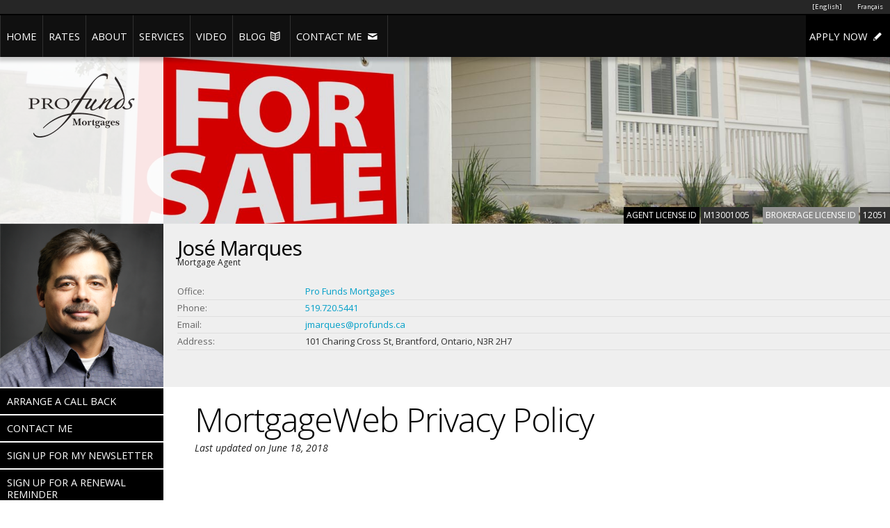

--- FILE ---
content_type: text/html; charset=utf-8
request_url: https://www.mortgageweb.ca/jmarques/Terms?lang=fr-ca
body_size: 12164
content:
<!DOCTYPE html>
<html lang="en">
<head>
    <meta http-equiv="Content-Type" content="text/html; charset=utf-8" />
    <meta http-equiv="Content-Language" content="en" />
    <meta name="description" content="Manage your LIFE, not just your Mortgage. Talk to a VERICO mortgage advisor today!" />
    <meta name="keywords" content="Lifecycle, Canada, Mortgage, Mortgage brokers, Mortgage agents, Mortgage brokers network, VERICO, VERICO Financial Group Inc, Home, Money Saving, Saving, Interest rate, Finance" />
    <meta name="viewport" content="width=device-width, initial-scale=1" />
    <title>Pro Funds Mortgages | Jos&#233; Marques</title>


    <!-- Google tag (gtag.js) -->
    <script async src="https://www.googletagmanager.com/gtag/js?id=G-T3KWNE0G8W"></script>
        <script>
            window.dataLayer = window.dataLayer || [];
            function gtag() { dataLayer.push(arguments); }
            gtag('js', new Date());

            gtag('config', 'G-T3KWNE0G8W');
        </script>

    <link href="/Content/bootstrap.css" rel="stylesheet" type="text/css" />
    <link href="/Content/css/global.less?v=2" rel="stylesheet/less" type="text/css" />
    <link href="/Content/css/mobile.less?v=2" rel="stylesheet/less" type="text/css" />
    <link href="/Content/Site.less" rel="stylesheet/less" type="text/css" />
    <link href="/Content/css/font/animation.css" rel="stylesheet" type="text/css" />

    <link href="/Content/css/camera.css" rel="stylesheet" type="text/css" />
    
    <link href="/Content/css/video/ytv.css" rel="stylesheet" type="text/css" />
    <script src="/Scripts/jquery-2.1.4.min.js" type='text/javascript'></script>
    <script src="/Scripts/jquery.unobtrusive-ajax.min.js" type='text/javascript'></script>
    <script>
        less = {
            chunkInput: true
        };
    </script>
    <script src="/Scripts/less.js" type="text/javascript"></script>
    <script src="/Scripts/jquery.easing.1.3.js" type="text/javascript"></script>
    <script src="/Scripts/camera.js" type="text/javascript"></script>
    
    <script src="/Scripts/modernizr.custom.js" type="text/javascript"></script>
    
    
    <script src="/Scripts/control.script.js" type="text/javascript"></script>
    <script src="/Scripts/Veriweb.Utils.js" type="text/javascript"></script>
    <script src="/Scripts/share.js" type="text/javascript"></script>
    <script src="/Scripts/bootstrap.modal.js" type='text/javascript'></script>
    

    <!--[if lt IE 9]>
        <script language="JavaScript" SRC="/Scripts/excanvas.js"></script>
        <![endif]-->

    <script type="application/ld+json">
        {
        "@context" : "http://schema.org",
        "@type" : "LocalBusiness",
        "name" : "Jos&#233; Marques",
        "image" : "https://agentphotos.mortgageweb.ca/3871_profile.png",
        "telephone" : "519.720.5441",
        "address" : {
        "@type" : "PostalAddress",
        "streetAddress" : "101 Charing Cross St",
        "addressLocality" : "Brantford",
        "addressRegion" : "Ontario",
        "addressCountry" : "Canada"
        },
        "url" : "https://www.mortgageweb.ca/jmarques"
        }
    </script>
    

    <meta property="og:image" content="https://agentphotos.mortgageweb.ca/3871_profile.png" />
    <meta property="og:description" content="Manage your LIFE, not just your Mortgage. Talk to a VERICO mortgage advisor today!" />
    <meta property="og:title" content="MortgageWeb: Jos&#233; Marques" />
    <link rel="apple-touch-icon" sizes="57x57" href="/MortgageApplicationFiles/Images/Favicon/apple-icon-57x57.png">
    <link rel="apple-touch-icon" sizes="60x60" href="/MortgageApplicationFiles/Images/Favicon/apple-icon-60x60.png">
    <link rel="apple-touch-icon" sizes="72x72" href="/MortgageApplicationFiles/Images/Favicon/apple-icon-72x72.png">
    <link rel="apple-touch-icon" sizes="76x76" href="/MortgageApplicationFiles/Images/Favicon/apple-icon-76x76.png">
    <link rel="apple-touch-icon" sizes="114x114" href="/MortgageApplicationFiles/Images/Favicon/apple-icon-114x114.png">
    <link rel="apple-touch-icon" sizes="120x120" href="/MortgageApplicationFiles/Images/Favicon/apple-icon-120x120.png">
    <link rel="apple-touch-icon" sizes="144x144" href="/MortgageApplicationFiles/Images/Favicon/apple-icon-144x144.png">
    <link rel="apple-touch-icon" sizes="152x152" href="/MortgageApplicationFiles/Images/Favicon/apple-icon-152x152.png">
    <link rel="apple-touch-icon" sizes="180x180" href="/MortgageApplicationFiles/Images/Favicon/apple-icon-180x180.png">
    <link rel="icon" type="image/png" sizes="192x192" href="/MortgageApplicationFiles/Images/Favicon/android-icon-192x192.png">
    <link rel="icon" type="image/png" sizes="32x32" href="/MortgageApplicationFiles/Images/Favicon/favicon-32x32.png">
    <link rel="icon" type="image/png" sizes="96x96" href="/MortgageApplicationFiles/Images/Favicon/favicon-96x96.png">
    <link rel="icon" type="image/png" sizes="16x16" href="/MortgageApplicationFiles/Images/Favicon/favicon-16x16.png">
    <script src='https://www.google.com/recaptcha/api.js'></script>
</head>
<body>
    <!--[if lt IE 9]>
    <div id="Wrapper_LegacyBrowser">
        <img src="/Images/global/Image_LegacyBrowser.png" alt="BrokerBase" style="margin-bottom:20px;" /><br />
        <h3>Please <a href="http://browsehappy.com/" target="_blank" />upgrade your browser</a> to access BrokerBase.</h3><br />
        Using an outdated browser risks your computer from being safe. You will also miss lots of new features that make browsing more enjoyable.
    </div>
    <![endif]-->

    

<div id="Wrapper">
    <div id="top"></div>
    <!-- Preload the images -->
    <div style="display:none;">
    <img src="/Images/slider/Camera_Slideshow/camera-loader.gif" alt="" />
    <img src="/Images/slider/Camera_Slideshow/blank.gif" alt="" />
    <img src="/Images/slider/Camera_Slideshow/camera_skins.png" alt="" />
	<img src="/Images/modal/close.png" alt="" />
    <img src="/Images/modal/close_Hover.png" alt="" />
</div>

		
    <!-- Beginning of Header -->
    

<script language="javascript" type="text/javascript">
    function submitApplication(){
        $('#frmFullApplication').submit();
    }
    $(document).ready(function () {
        $('ul.HeaderMenu li').each(function () {
            var a = $(this).find('a').first();
            var hId = 'hid' + $(a).attr('id');
            $(a).html($('#' + hId).html());
        });
    });
</script>
<style>
    .goog-te-gadget-simple {
        height: 22px !important;
    }
</style>
<input data-val="true" data-val-number="The field ID must be a number." data-val-required="The ID field is required." id="ID" name="ID" type="hidden" value="jmarques" />
<div style="display:none;">
    <a id="hidSelected_Home">HOME </a>
    <a id="hidSelected_Rates">RATES </a>
    <a id="hidSelected_About">ABOUT </a>
    <a id="hidSelected_Services">SERVICES </a>
    <a id="hidSelected_Videos">VIDEO </a>
            <a id="hidSelected_Blog">BLOG <i class="icon-book-open"></i></a>
    <a id="hidSelected_Contact">CONTACT ME <i class="icon-mail-1"></i></a>
    <a id="hidSelected_Team" href="/en-US/jmarques/Team">TEAM <i class="icon-users"></i></a>
    
</div>
<header>

    <div id="Wrapper_Language">
        <ul>
            <li><a href="#"><a href="/jmarques/Terms?lang=fr-ca">Fran&#231;ais</a></a></li>
            <li><a href="#"><a href="/jmarques/Terms?lang=en-us">[English]</a></a></li>
        </ul>
        <div id="google_translate_element"></div>
        <script type="text/javascript">
            function googleTranslateElementInit() {
                new google.translate.TranslateElement({ pageLanguage: 'en', includedLanguages: 'es,fr,hi,ja,ko,zh-CN,zh-TW', layout: google.translate.TranslateElement.InlineLayout.SIMPLE }, 'google_translate_element');
            }
        </script>
        <script type="text/javascript" src="//translate.google.com/translate_a/element.js?cb=googleTranslateElementInit"></script>
    </div>

        <form id="frmFullApplication" action="/jmarques/MortgageApplication" method="get" target="_blank"></form>

    <div id="Wrapper_Header">
        <div class="clear"></div>
        <a href="javascript:void(0);" class="MobileMenu" id="MobileMenuToggle">MENU</a>
        
            <a href="javascript:void(0);" onclick="submitApplication();" class="MobileMenu" id="ApplyNow">APPLY NOW</a>
        <div id="Container_Header">
            <ul class="HeaderMenu">
                <li><a class="transition" href="" id="Selected_Home">HOME</a></li>
                    <li><a class="transition" href="" id="Selected_Rates">RATES</a></li>
                <li><a class="transition" href="" id="Selected_About">ABOUT</a></li>
                <li><a class="transition" href="" id="Selected_Services">SERVICES</a></li>
                    <li><a class="transition" href="" id="Selected_Videos">VIDEO</a></li>


                    <li><a class="transition" href="" id="Selected_Blog">BLOG</a></li>
                <li><a class="transition" href="" id="Selected_Contact">CONTACT ME</a></li>

            </ul>
                <ul class="Login">
                    <li><a href="javascript:void(0);" onclick="submitApplication();" class="transition">APPLY NOW <i class="icon-pencil"></i></a></li>
                </ul>
        </div>
    </div>
</header>
    <!-- End of Header -->

	<div class="clear"></div>
                     
    <!-- Beginning of slider -->
    

<div id="Sub_Wrapper_Slider">
    <div id="Sub_Container_Slider">
        <!-- Beginning of Slider -->
        <div class="camera_wrap camera_black_skin" id="Header_Slider_Sub">
            <!-- Static photo for each sub page -->
                    <div data-src="/Images/slider/ForSale_4_1700.jpg"></div>
                    <div data-src="/Images/slider/ForSale_5_1700.jpg"></div>
                    <div data-src="/Images/slider/ForSale_1_1700.jpg"></div>
                    <div data-src="/Images/slider/ForSale_3_1700.jpg"></div>
                    <div data-src="/Images/slider/ForSale_2_1700.jpg"></div>
            <!-- End of Slider -->
            <!-- Broker Logo Box
        <div class="Box_Logo">
            <a href="/3871"><img src="https://companylogos.mortgageweb.ca:5511//114_company.png" alt="" /></a>
        </div>-->
        </div>
        <!-- Lender Logo Box-->
        

<!-- Broker Logo Box -->
<div class="Wrapper_Box_Logo">
    <div class="Box_Logo" id="BrokerOffice_Logo">
        <a href="#"><img src="https://companylogos.mortgageweb.ca/114_company.png" alt="Logo" /></a><br />

            <a href="javascript:void(0);" onclick="submitApplication();" class="Rate_ApplyNow BoxResize">APPLY NOW <i class="icon-pencil"></i></a>
    </div>
</div>

<!-- /Broker Logo Box -->
    </div>
</div>

    <!-- End of slider -->
			
	<div class="clear"></div>
        
    <!-- Beginning of Contents -->
    <div id="Wrapper_Contents"> 
	    <article>
            

<section id="AgentInformation">
    <div id="Wrapper_AgentInformation">
        <div id="Container_AgentInformation">
            <div class="Section_Title">
                <div id="Container_LicenseNumber">
                        <div id="Agent_LicenseID">AGENT LICENSE ID</div>
                        <div id="Agent_LicenseNumber">M13001005</div>
                                            <div id="Brokerage_LicneseID">BROKERAGE LICENSE ID</div>
                        <div id="Brokerage_LicenseNumber">12051</div>
                </div>
            </div>
            <div class="clear"></div>
            <div id="Agent_Photo">
                    <img itemprop="logo" src="https://agentphotos.mortgageweb.ca/3871_profile.png" alt="Jos&#233; Marques Mortgage Agent" />
            </div>
            <div id="Agent_Information">
                <h1 itemprop="name">Jos&#233; Marques </h1>
                <div class="Agent_Jobtitle">Mortgage Agent</div>
                
                <br />
                <br />
                <div class="clear"></div>
                <div class="Agent_InformationListLine">
                    <div class="Agent_InformationListTitle">
                        Office:
                    </div>
                    <div class="Agent_InformationListDescription">
                        <a href="http://www.profunds.ca" target="_blank">Pro Funds Mortgages</a>
                    </div>
                </div>
                <div class="Agent_InformationListLine">
                    <div class="Agent_InformationListTitle">
                        Phone:
                    </div>
                    <div itemprop="telephone" class="Agent_InformationListDescription">
                        <a href="tel:519.720.5441" itemprop="telephone">519.720.5441</a>
                    </div>
                </div>
                <div class="Agent_InformationListLine">
                    <div class="Agent_InformationListTitle">
                        Email:
                    </div>
                    <div class="Agent_InformationListDescription">
                        <a itemprop="email" href="mailto:jmarques@profunds.ca">jmarques@profunds.ca</a>
                    </div>
                </div>
                <div class="Agent_InformationListLine">
                    <div class="Agent_InformationListTitle">
                        Address:
                    </div>
                    <div class="Agent_InformationListDescription" itemprop="address">
                        101 Charing Cross St, Brantford, Ontario, N3R 2H7
                    </div>
                </div>
            </div>

            <!-- Beginning of Modular Agent box -->
            
                <div id="Wrapper_SocialMedia">


                                    </div>
                <!-- End of Modular Agent box -->
                <div class="clear"></div>
            </div>
        <div class="clear"></div>
        
    </div>
</section>
<script language="javascript" type="text/javascript">
    $(document).ready(function () {
        //$('#liYourAgent').attr("href", "#Container_AgentInformation");
        //$('#AgentBox_Partners').html($('#hidAgentBox_Partners').html());
        //$('#AgentBox_Survey').html($('#hidAgentBox_Survey').html());
        //$('#AgentBox_Refer').html($('#hidAgentBox_Refer').html());
        if ($('body').attr('id') != "Selected_Home") {
            $('#Wrapper_AgentInformation').addClass('Wrapper_AgentInformation_Sub');
        }
    });
</script>
<div style="display:none;">
    <a id="hidAgentBox_Partners"><h2>BROWSE </h2>PARTNERS</a>
    <a id="hidAgentBox_Survey"><h2>COMPLETE</h2>THE SURVEY</a>
    <a id="hidAgentBox_Refer"><h2>REFER</h2>A FRIEND</a>
</div>

  
            <section id="SubContents">
                <div id="Sub_Wrapper_Contents">
                    <div id="Sub_Container_Contents">
                        
<nav>
    <div class="Sub_Menu_LeftSide">
        <ul class="Sub_Menu_Item">            
            <li><a href="">ARRANGE A CALL BACK</a></li>
            <li><a href="">CONTACT ME</a></li>
                <li><a data-ajax="true" data-ajax-mode="replace" data-ajax-success="$(&#39;#LeadModal&#39;).modal()" data-ajax-update="#Lead" href="/jmarques/Lead/Newsletter?lang=en-US">SIGN UP FOR MY NEWSLETTER</a></li>
                            <li><a data-ajax="true" data-ajax-mode="replace" data-ajax-success="$(&#39;#LeadModal&#39;).modal()" data-ajax-update="#Lead" href="/jmarques/Lead/Renewal?lang=en-US">SIGN UP FOR A RENEWAL REMINDER</a></li>
                            <li><a data-ajax="true" data-ajax-mode="replace" data-ajax-success="$(&#39;#LeadModal&#39;).modal()" data-ajax-update="#Lead" href="/jmarques/Lead/RateTracker?lang=en-US">SIGN UP FOR RATE UPDATES</a></li>                
                            <li><a href="/en-US/jmarques/Referral">REFER A FRIEND</a></li>
                                                                <li class="More">
                    <a href="javascript:void(0);">CALCULATORS</a>
                    <ul>
                        <li>
                            
                            <a data-ajax="true" data-ajax-mode="replace" data-ajax-success="$(&#39;#CalculatorModal&#39;).modal()" data-ajax-update="#Calculator" href="/jmarques/Calculator/6c2b4297-4f11-4d7b-89dd-2190f784dff4" id="6c2b4297-4f11-4d7b-89dd-2190f784dff4">Mortgage Calculator</a>
                        </li>
                        <li>
                            
                            <a data-ajax="true" data-ajax-mode="replace" data-ajax-success="$(&#39;#CalculatorModal&#39;).modal()" data-ajax-update="#Calculator" href="/jmarques/Calculator/55b475df-978c-4c71-a1d0-8bef9eff23c6" id="55b475df-978c-4c71-a1d0-8bef9eff23c6">Mortgage Payoff</a>
                        </li>
                        <li>
                            
                            <a data-ajax="true" data-ajax-mode="replace" data-ajax-success="$(&#39;#CalculatorModal&#39;).modal()" data-ajax-update="#Calculator" href="/jmarques/Calculator/57876262-f698-4f6a-9523-b3cc61b6160e" id="57876262-f698-4f6a-9523-b3cc61b6160e">Compare Mortgage</a>
                        </li>
                        <li>
                            
                            <a data-ajax="true" data-ajax-mode="replace" data-ajax-success="$(&#39;#CalculatorModal&#39;).modal()" data-ajax-update="#Calculator" href="/jmarques/Calculator/cc78dc2b-0834-4a56-af56-d1db702ffa75" id="cc78dc2b-0834-4a56-af56-d1db702ffa75">Should I Refinance</a>
                        </li>
                        <li>
                            
                            <a data-ajax="true" data-ajax-mode="replace" data-ajax-success="$(&#39;#CalculatorModal&#39;).modal()" data-ajax-update="#Calculator" href="/jmarques/Calculator/f6da2ea2-ee7c-4042-ac12-ec2c48a6347b" id="f6da2ea2-ee7c-4042-ac12-ec2c48a6347b">Accelerated Debt Payoff</a>
                        </li>
                        <li>
                            
                            <a data-ajax="true" data-ajax-mode="replace" data-ajax-success="$(&#39;#CalculatorModal&#39;).modal()" data-ajax-update="#Calculator" href="/jmarques/Calculator/cca89f35-615b-412e-a4c1-f2d82665371c" id="cca89f35-615b-412e-a4c1-f2d82665371c">Mortgage Qualifier</a>
                        </li>
                        <li>
                            
                            <a data-ajax="true" data-ajax-mode="replace" data-ajax-success="$(&#39;#CalculatorModal&#39;).modal()" data-ajax-update="#Calculator" href="/jmarques/Calculator/f7523523-bc3b-476a-a5a7-fa17d358360c" id="f7523523-bc3b-476a-a5a7-fa17d358360c">Rent vs. Buy</a>
                        </li>
                    </ul>
                </li>
            <li class="More" id="Menu_Documents">
                <a href="javascript:void(0);">DOCUMENTS</a>
                <ul id="List_Documents">
                        <li><a href="/en-US/jmarques/OfflineApplicationForm/?lang=en-US&amp;agentId=3871&amp;sendToDH=1" target="_blank">Application Form</a></li>
                </ul>
            </li>
        </ul>
        
    </div>
</nav>

<script type="text/javascript" language="javascript">
    function SendToAgent() {
        var url = '';
        var userId = 'jmarques';
        var toAddress = 'jmarques@profunds.ca';
        var name = $('#txtRateWatchName').val();
        var email = $('#txtRateWatchEmail').val();
        var city = $('#txtRateWatchCity').val();
        Veriweb.SendRateWatch(url, userId, toAddress, name, email, city);
    }

    $(document).ready(function () {
        setupRotator();

        // Hide the document menu if no documents are listed
        if ($('#List_Documents li').length === 0) {
            $('#Menu_Documents').addClass('hide');
        }
    });

    function setupRotator() {
        if ($('.Sub_Menu_Testimonial_Item').length > 1) {
            $('.Sub_Menu_Testimonial_Item').hide();
            $('.Sub_Menu_Testimonial_Item:first').addClass('current').fadeIn(1000);
            setInterval('textRotate()', 5000);
        }
    }
    function textRotate() {
        var current = $('.current');
        if (current.next().length == 0) {
            current.removeClass('current').fadeOut(1000, function () {
                $('.Sub_Menu_Testimonial_Item:first').addClass('current').fadeIn(1000);
            });
        }
        else {
            current.removeClass('current').fadeOut(1000);
            current.next().addClass('current').fadeIn(1000);
        }
    }


</script>

<div id="CalculatorModal" class="modal_Calculator_Wrapper modal">
    <div class="modal-dialog">        
        <div class="modal-content">
            <div class="modal-header">
                <button type="button" class="close" data-dismiss="modal">&times;</button>                
            </div>
            <div class="modal-body">
                <div id="Calculator"></div>
            </div>
            <div class="modal-footer">
                <button type="button" class="btn btn-default" data-dismiss="modal">Close</button>
            </div>
        </div>
    </div>
</div>
<div id="LeadModal" class="modal_Calculator_Wrapper modal">
    <div class="modal-dialog modal-lg">
        <div class="modal-content">
            <div class="modal-header">
                <button type="button" class="close" data-dismiss="modal">&times;</button>
            </div>
            <div class="modal-body">
                <div id="Lead"></div>
            </div>
            <div class="modal-footer">
                <button type="button" class="btn btn-default" data-dismiss="modal">Close</button>
            </div>
        </div>
    </div>
</div>

<div id="modal_VideoWrapper1" class="modal">
   
    
</div>

                            
                        <div class="Sub_Container_Text" id="Sub_Container_Terms">
                            <h1>MortgageWeb Privacy Policy</h1>
                            <i>Last updated on June 18, 2018</i><br /><br /><br />
                            <h2>Scope</h2><hr />
                            This policy applies to Verico Financial Group Inc. and Pro Funds Mortgages and its affiliates (“we”, “us” or “our”), and describes how we collect, use and disclose personal information.<br /><br />

                            This Privacy Policy applies to personal information we collect, whether through our websites, through mortgage applications or inquiries submitted to us, or otherwise. The term “personal information” means information about an identifiable individual, subject to more particular definitions or interpretations under applicable law. Personal information generally includes the name, address, email address, and financial information relating to an individual, but generally does not include business contact information.<br /><br />

                            This Privacy Notice does not apply to personal information about employees or other temporary or permanent staff, consultants or other individuals assigned to us, or to any information that is not “personal information” as defined in or interpreted under applicable law.<br /><br />

                            <h2>Our Commitment</h2><hr />
                            We are committed to protecting personal information and collecting, using and disclosing personal information only in accordance with applicable privacy legislation.<br /><br />

                            <h2>Consent</h2><hr />
                            We collect, use and disclose your personal information with your consent (which may be express or implied) or as required or permitted by law. By providing us with your personal information (whether through our websites or otherwise), you consent to our collection, use and disclosure of that personal information in accordance with this policy. Subject to legal and contractual requirements and upon reasonable notice, you may withdraw your consent to our further collection, use and disclosure of your personal information by contacting our privacy officer at the address provided below. If you refuse or withdraw consent, we may be unable to provide you with certain products, services or information.<br /><br />

                            <h2>Nature of Collection</h2><hr />
                            We collect personal information, wherever appropriate, directly from you or from interactions with you, but may where necessary collect personal information from other sources, such as the mortgage brokers and agents in our network, and from consumer reporting agencies, credit bureaus, financial institutions and real estate appraisers. The personal information we collect may include your name, address, email address, financial information, credit history and other information relevant to our provision of products and services to you, or that is relevant to a mortgage application or inquiry you have submitted to us. We limit our collection of your personal information to the information that is necessary to fulfill the purposes we identify to you or as otherwise required or permitted by law.<br /><br />

                            <h2>Our Purposes for Collection, Use and Disclosure</h2><hr />
                            We collect, use and disclose your personal information so we can:<br /><br />
                            <ul>
                                <li>provide products and services to you;</li>
                                <li>process mortgage applications and inquiries you submit to us;</li>
                                <li>facilitate your relationship and business dealings with us;</li>
                                <li>understand and respond to your needs and preferences, including recommending particular products and services to meet your needs;</li>
                                <li>develop, market, sell or otherwise provide our products and services;</li>
                                <li>establish and maintain a commercial relationship with you, including to establish your identity and to fulfill contractual obligations;</li>
                                <li>obtain credit information, if you are applying for credit or a mortgage;</li>
                                <li>process payments in connection with your purchase of our products and services;</li>
                                <li>develop, manage and improve our business and operations;</li>
                                <li>protect us from error, breach of contract, negligence, fraud and illegal activity;</li>
                                <li>engage in  business transactions, including a purchase, sale, lease, merger, amalgamation or any other type of acquisition, disposal, securitization of financing involving us or a part of our business;</li>
                                <li>prevent, discover and investigate violations of this privacy policy or any terms of service or terms of use, and to investigate fraud and other matters;</li>
                                <li>and comply with legal or regulatory requirements or provisions.</li>
                            </ul><br /><br /><br />

                            If we need your personal information for any other purpose, we will identify that purpose and obtain your consent if required by law.<br /><br />

                            <h2>Disclosure of Personal Information</h2><hr />
                            Our policy is that we will not disclose or sell your personal information without your consent, except as otherwise set out herein, or as permitted or required by law.<br /><br />

                            If you submit a mortgage application or inquiry to us, we may disclose your personal information to third parties, such as lenders, insurers, credit reporting agencies, and to our brokers, agents and their respective affiliates, for the purpose of processing your application or inquiry.<br /><br />

                            From time to time, we may disclose your personal information to service providers retained by us to perform functions on our behalf or provide services to us, including third party software providers, payment processors and hosting services.<br /><br />

                            We may perform data analytics on your personal information and generate reports, statistics and information using your personal information, which we may publish (but only in anonymized and aggregated form).<br /><br />

                            Any personal information may also be transferred or disclosed to a purchaser or prospective purchaser in the event of a sale, assignment, or other transfer of all or a portion of our business or assets. Should such a transfer occur, we will use reasonable efforts to try to ensure that the transferee uses your information in a manner that is consistent with this Privacy Policy.<br /><br />

                            We may also disclose your personal information to other third parties where you consent to the disclosure or where disclosure is required or permitted by law.<br /><br />


                            <h2>Storing of Personal Information</h2><hr />
                            Your personal information is stored either at our premises or the premises of our direct or indirect service providers. We only retain your personal information as long as it is required for the reasons it was collected or to comply with legal requirements.<br /><br />

                            <h2>Employment Applications</h2><hr />
                            If you apply for employment with us, we will use any personal information we collect in relation to your application in order to evaluate your application and assess whether to offer you a position. If you accept a position with us, the information will be retained in accordance with our privacy procedures applicable to personal information of employees. If you are not offered or do not accept a position with us, we may retain your information for a reasonable period in the event that an appropriate position becomes available, or that you re-apply for employment with us.<br /><br />

                            <h2>Location</h2><hr />
                            We and our service providers may store or process your personal information in Canada, and to the extent permitted by applicable law, may also store or process your personal information in the United States or in other jurisdictions. Personal information that is stored or processed in foreign jurisdictions may be subject to different legal requirements and laws than those applicable in Canada.<br /><br />

                            <h2>Legal</h2><hr />
                            We and our service providers may disclose your personal information in response to a search warrant, subpoena or other legally valid inquiry or order, or to an investigative body in the case of a breach of an agreement or contravention of law, or as otherwise required by applicable law. We may also disclose personal information where necessary for the establishment, exercise or defense of legal claims, or as otherwise permitted by law.<br /><br />

                            <h2>Information Collected Through Your Usage of our Websites and Software Applications</h2><hr />
                            Like many other companies, we use various technologies to collect information and track your activity when you visit our websites and use our software applications. For example, we may use cookies (small files sent to your browser to store information) or web beacons (invisible images placed on certain pages of our websites) to collect personal information about your use of our websites. We may also collect analytics and information relating to your usage of our websites and software applications such as your IP address, the browser, device and operating system that you are using, the URL that referred you to the website, your physical location, the areas of the websites and software applications that you visit, the extent and nature of your usage and the time of day that you access the websites and use the software applications.<br /><br />

                            The information we collect allows us to track your activities across our various websites and software applications and to improve your user experience and the functionality of our websites and software applications. We may also use this information to market specific products or services to you, or to customize the websites and software applications for you. We may also use this information to create aggregated and anonymized information to determine which features are most popular and useful to users, and for other statistical purposes.<br /><br />

                            <h2>Safeguards</h2><hr />
                            We protect your personal information in our custody and control from loss, misuse, unauthorized access and alteration by using reasonable physical, organizational and technological security measures.<br /><br />

                            To the extent we have arrangements with service providers to store or process personal information on our behalf, our policy is to require them by contractual or other means to provide comparable protection while the information is stored or processed by them. However, these service providers may have privacy policies of their own.<br /><br />

                            While we believe these safeguards are reasonable and are comparable to the safeguard provided by providers of similar services, we cannot guarantee that they will be sufficient to protect the privacy and security of your personal information in all circumstances.<br /><br />

                            <h2>Access, Correction, Inquiries and Complaints</h2><hr />
                            If you wish to access or correct your personal information in our custody or control or ask a question or make a complaint about our personal information practices under this policy, please contact:<br /><br />

                            <h4>Pro Funds Mortgages</h4>
                            <a href="mailto:jordan@profunds.ca">jordan@profunds.ca</a><br />
                            <a href="http://www.profunds.ca" target="_blank">http://www.profunds.ca</a><br /><br />

                            <h2>Changes</h2><hr />
                            This policy may be revised from time-to-time. We recommend that you review this policy frequently to obtain the current version, and to ensure that you are aware of and accept any changes made. You may contact us at the address, email address or telephone number above to obtain a current copy of this privacy policy.<br /><br />


                            <div class="clear"></div>
                        </div>
                            
                        <div class="clear"></div>
                    </div>
                </div>
            </section>

                             	
            <section>
            <!-- Beginning of Lender Logo section -->
            
<section>
    <div id="Wrapper_Lenders">
        <div id="Container_Lenders">
            <h2>MY LENDERS</h2>
            <ul class="tabs">
                    <li><a href="#tab1">1</a></li>
                    <li><a href="#tab2">2</a></li>
                    <li><a href="#tab3">3</a></li>
                    <li><a href="#tab4">4</a></li>
            </ul>
            <div class="tab_container">


                    <div id="tab1" class="tab_content">
                                    <img class="pg2" src="https://www.mortgageweb.ca/images/logo/lender/scotiabank.png" height="59" alt="Scotia Bank" />
                                    <img class="pg2" src="https://www.mortgageweb.ca/images/logo/lender/td.png" height="59" alt="TD Bank" />
                                    <img class="pg2" src="https://www.mortgageweb.ca/images/logo/lender/firstnational.png" height="59" alt="First National" />
                                    <img class="pg2" src="https://www.mortgageweb.ca/images/logo/lender/eqbank.png" height="59" alt="EQ Bank" />
                                    <img class="pg2" src="https://www.mortgageweb.ca/images/logo/lender/mcap.png" height="59" alt="MCAP" />
                                    <img class="pg2" src="https://www.mortgageweb.ca/images/logo/lender/merix 2501.png" height="59" alt="Merix" />
                    </div>
                    <div id="tab2" class="tab_content">
                                    <img class="pg1" src="https://www.mortgageweb.ca/images/logo/lender/hometrust.png" height="59" alt="Home Trust" />
                                    <img class="pg1" src="https://www.mortgageweb.ca/images/logo/lender/cmls.png" height="59" alt="CMLS" />
                                    <img class="pg1" src="https://www.mortgageweb.ca/images/logo/lender/manulife.png" height="59" alt="Manulife" />
                                    <img class="pg1" src="https://www.mortgageweb.ca/images/logo/lender/rfa.png" height="59" alt="RFA" />
                                    <img class="pg1" src="https://www.mortgageweb.ca/images/logo/lender/b2b.png" height="59" alt="B2B Bank" />
                                    <img class="pg1" src="https://www.mortgageweb.ca/images/logo/lender/communitytrust.png" height="59" alt="Community Trust" />
                    </div>
                    <div id="tab3" class="tab_content">
                                    <img class="pg2" src="https://www.mortgageweb.ca/images/logo/lender/lifecycle.png" height="59" alt="Lifecycle Mortgage" />
                                    <img class="pg2" src="https://www.mortgageweb.ca/images/logo/lender/icicibank.png" height="59" alt="ICICI Bank" />
                                    <img class="pg2" src="https://www.mortgageweb.ca/images/logo/lender/radius.png" height="59" alt="Radius Financial" />
                                    <img class="pg2" src="https://www.mortgageweb.ca/images/logo/lender/homeequity.png" height="59" alt="HomeEquity Bank" />
                                    <img class="pg2" src="https://www.mortgageweb.ca/images/logo/lender/cmi.png" height="59" alt="CMI" />
                                    <img class="pg2" src="https://www.mortgageweb.ca/images/logo/lender/bridgewater.png" height="59" alt="Bridgewater" />
                    </div>
                    <div id="tab4" class="tab_content">
                                    <img class="pg2" src="https://www.mortgageweb.ca/images/logo/lender/sequencecapital.png" height="59" alt="Sequence Capital" />
                                    <img class="pg2" src="https://www.mortgageweb.ca/images/logo/lender/wealthone.png" height="59" alt="Wealth One" />
                                    <img class="pg2" src="https://www.mortgageweb.ca/images/logo/lender/fisgard.png" height="59" alt="Fisgard Capital" />
                                    <img class="pg2" src="https://www.mortgageweb.ca/images/logo/lender/bloom.png" height="59" alt="Bloom Financial" />
                                    <img class="pg2" src="https://www.mortgageweb.ca/images/logo/lender/nationalbank.png" height="59" alt="NationalBank" />
                    </div>

            </div>
        </div>
    </div>
</section>

            <!-- End of Lender Logo section -->                
            </section> 
		</article>
	</div>
    <!-- End of Contents -->

    <div class="clear"></div>

    <!-- Beginning of footer -->
    

<footer>
    <div id="Wrapper_Footer">
        <div id="Container_Footer">
            <h3><span class="colour_Broker"><a href="/EN/3871/ContactMe">CONTACT ME</a></span> today to find out how <strong>I can HELP YOU SAVE</strong>.</h3>
            <div class="clear"></div>
            <div id="Footer_Logo">
                <a href="http://www.profunds.ca" target="_blank"><img src="https://companylogos.mortgageweb.ca/114_company.png" style="max-width:160px;max-height:70px;margin:0 0 10px 0 !important;" alt="Office Logo" /></a>
            </div>
            <div id="Footer_Disclaimer">
                <div style="font-size:10px;font-style:italic;margin-bottom:3px;">Proud member of</div>
                <a href="https://www.verico.ca" target="_blank"><img src="/Images/logo/Logo_Verico_Retina.png" style="width:160px;margin-bottom:10px;" alt="Verico Financial Group Inc." /></a><br />
                <a href="/jmarques/Terms">Privacy Policy</a> | <a href="https://www.verico.ca/privacypolicy-fr/" target="_blank">Politique de confidentialité</a><br />
                <div style="margin:10px 0;">Each member is an independently owned and operated mortgage brokerage.<br />Copyright &copy; Verico Financial Group Inc. All rights reserved.</div>
            </div>
        </div>
    </div>
</footer>

<script language="javascript" type="text/javascript">
    $(document).ready(function () {
        less.modifyVars({
            '@BrokerColour': '#000000'
        });
    });
</script>

    <!-- End of footer -->
</div>



    <div id="modal_Message" class="modal fade">
        <h2 id="MessageTitle"></h2>
        <p id="MessageContent"></p>
    </div>


</body>
</html>

--- FILE ---
content_type: text/css
request_url: https://www.mortgageweb.ca/Content/css/global.less?v=2
body_size: 7209
content:
/* Version 1.16, Last modified: Oct 11, 2023 */

@BrokerColour: #000000;
@ContainerHeaderWidth: 970px;
@import url("https://fonts.googleapis.com/css?family=Open+Sans:400,300,300italic,400italic");
@import url("/Content/css/font/fontello.css");
@import url("/Content/css/font/animation.css");
@charset "utf-8";
/* CSS Document */

html, body, div, span, applet, object, iframe,
h1, h2, h3, h4, h5, h6, p, blockquote, pre,
a, abbr, acronym, address, big, cite, code,
del, dfn, em, embed, font, img, ins, kbd, q, s, samp,
small, strike, strong, sub, sup, tt, var,
b, u, i, center,
dl, dt, dd, ol, ul, li,
fieldset, form, label, legend,
table, caption, tbody, tfoot, thead, tr, th, td {
	margin: 0;
	padding: 0;
	border: 0;
	outline: 0;
	font-size: 100%;
	vertical-align: baseline;
	background: transparent;
}
ol, ul {
	list-style: none;
}
blockquote, q {
	quotes: none;
}
blockquote:before, blockquote:after,
q:before, q:after {
	content: '';
	content: none;
}

body{
	/* Setting default text color, background and a font stack */
	line-height: 1;
	color: #202020;
	font-size: 12px;
	font-family: 'Open Sans', Arial, Helvetica, sans-serif;
	background:#ffffff url(/images/global/BG_Index.jpg) top left repeat-x;
}

a{color: #009fc8; text-decoration:none;}
a:visited, a:active{ color: #009fc8;}
a:hover{color: #009fc8; text-decoration:underline;}

h1 {color:#000000; font-family:'Open Sans', Arial, Helvetica, sans-serif; font-size:48px; font-weight:lighter; letter-spacing:-1px; line-height:60px;}
h2 {color:#000000; font-family:'Open Sans', Arial, Helvetica, sans-serif; font-size:24px; font-weight:lighter; letter-spacing:-1px; line-height:24px;}
h3 {color:#000000; font-family:'Open Sans', Arial, Helvetica, sans-serif; font-size:18px; font-weight:lighter; letter-spacing:0px; line-height:22px;}

.Font_LineHeight1{line-height:1;}
.Font_Footnote {font-size:0.8em;}
.Font_White{color:#fff;} .Font_Blue{color:#0e76bc;} .Font_Red{color:#c90000;} .Font_Black{color:#101010;}
.Font_Bold{font-weight:400;} .Font_Italic{font-style:italic;}
.Font_Required {font-size:0.8em; color:#00aad6; font-weight:bold; margin:0; line-height:1;}
/**
 * This hack targets the Webkit browser engine
 * which includes Safari and Chrome.
 */
@media screen and (-webkit-min-device-pixel-ratio:0) {
h1, h2, h3{text-shadow: 0.0em 0.0em 0.07em rgba(0,0,0,0.1); font-weight:100;}
.italic{font-style:italic; font-weight:600; letter-spacing:-2px;}
}

/* Body Style */
#Wrapper {min-height:100%; position:relative; margin:0px auto; width:100%; height:100%;}
.clear {clear: both;} .clear2 {clear: both; height:1px; margin-bottom:12%;} .clear3 {clear: both; height:1px; margin-bottom:3%;}
.Hide {display:none !important;}
.Line_Black {width:100%; height:1px; margin:2px 0px 10px 0px; float:left; display:block; position:relative; background:#202020;}
.Line_LightGrey {width:100%; height:1px; margin:0px 0px 10px 0px; float:left; display:block; position:relative; background:#c1c1c1;}
.Line_LightGrey2 {width:100%; height:1px; margin:10px 0px 10px 0px; float:left; display:block; position:relative; background:#c1c1c1;}
.TextAlign_Center{text-align:center;} .TextAlign_Left{text-align:left;} .TextAlign_right{text-align:right;}
.Align_right{float:right !important;} .Align_left{float:left !important;}
.NoMargin{margin:0px !important;}
.textShadow {text-shadow: 0px 0px 4px rgba(150, 150, 150, 1);}
.subTitle {color:#606060; font-family:'Open Sans', Arial, Helvetica, sans-serif; font-size:14px; font-weight:lighter; font-style:italic; line-height:15px;}
.light{font-weight:100;}
.highlight {color:#005b95; font-size:12px; font-weight:bold;}
.footnote {font-size:11px; font-family:Arial, Helvetica, sans-serif; color:#808080; clear:both;}
.clear {clear: both;}
.transition {-webkit-transition: height 0.6s ease-in-out;-moz-transition: height 0.6s ease-in-out;-ms-transition: height 0.6s ease-in-out;-o-transition: height 0.6s ease-in-out;transition: height 0.6s ease-in-out;}
.BoxResize {-webkit-box-sizing: border-box; /* Safari/Chrome, other WebKit */ -moz-box-sizing: border-box;/* Firefox, other Gecko */ box-sizing: border-box;}

/* Broker Custom Colour */
.colour_Broker {color:#009eb9 !important;}
#top {margin-top:-50px; padding-bottom:50px;}

#Wrapper{min-height:100%; position:relative; margin:0px auto; width:100%; height:100%;}

/* ================================================================================================================================================================== */
/* Header */
/* Language Wrapper */
#Wrapper_Language {width:100%; height:20px; position:fixed; top:0; left:0; z-index:501; background:#262626;}
#Wrapper_Language li {float:right; margin: 0 0 0 2px; padding:0 10px; line-height:20px; font-size:0.8em; color:#fff;}
#Wrapper_Language li a{text-decoration:none; color:#fff;}
/* /Language Wrapper */
#Wrapper_Header{width:100%; height:auto; background:#101010; position:fixed; top:20px; left:0; overflow:hidden; z-index:500; -webkit-box-shadow:0px 4px 5px 2px rgba(0, 0, 0, 0.2); box-shadow:0px 4px 5px 2px rgba(0, 0, 0, 0.2); border-top:2px solid @BrokerColour /*Lender / Broker Colour */;}
.MobileMenu{display:none;}
#Container_Header{width:100%; max-width:1600px; margin:0px auto; padding:0px; position:relative; overflow:auto; font-size:1.22em;}
#Container_Header #HeaderProductTitle {line-height:60px; margin:0px 20px 0px 0px; float:left; color:#fff;}
#Container_Header #HeaderProductTitle a {color:#fff; text-decoration:none;}
#Container_Header #HeaderProductTitle a:visited, #Container_Header #HeaderProductTitle a:active{color:#fff; text-decoration:none;}
#Container_Header #HeaderProductTitle a:hover {color:#fff; text-decoration:none;}
#Container_Header ul.HeaderMenu li{float:left; color:#ffffff; display:block; text-align:left; margin: 0px 0px 0px 0px;}
#Container_Header ul.HeaderMenu li:last-child {border-right:1px solid #303030;}
#Container_Header ul.HeaderMenu li a{display:block; color:#ffffff; padding:0px 8px; line-height:60px; border-left:1px solid #303030;}
#Container_Header ul.HeaderMenu li a:hover{display:block; text-decoration:none; color:#202020; background:#fff;}
#Container_Header ul.Login li{float:right; color:#ffffff; display:block; text-align:left; margin: 0px 0px 0px 10px;}
#Container_Header ul.Login li a{display:block; padding:0px 5px; line-height:60px; color:#fff; background:@BrokerColour /*Lender / Broker Colour */;}
#Container_Header ul.Login li a:hover{display:block; text-decoration:none; color:#202020; background:#fff;}
/* Changes Menu status to Selected to indicate the current page */
body#Selected_Home a#Selected_Home, body#Selected_Rates a#Selected_Rates, body#Selected_About a#Selected_About, body#Selected_Team a#Selected_Team, body#Selected_Services a#Selected_Services, body#Selected_Videos a#Selected_Videos, body#Selected_Blog a#Selected_Blog, body#Selected_Contact a#Selected_Contact{text-decoration:none; color:#202020; background:#fff; cursor:default;} 
/* /Header */

/* ================================================================================================================================================================== */
/* Body */
/* Slider */
#Wrapper_Slider{width:100%; height:400px; background:#d4d4d4 url(/images/global/BG_HeaderSlider.jpg) top left repeat-x; margin:82px 0px 0px 0px; position:relative; overflow:auto;}
@media only screen and (min-height: 900px) {
                #Wrapper_Slider {height:500px;}
}
@media only screen and (max-width: 600px) {
                #Wrapper_Slider {height:auto !important;}
}
#Container_Slider{width:100%; height:100%; margin:0px auto; padding:0px; position:relative; overflow:hidden;}
#Sub_Wrapper_Slider{width:100%; height:240px; background:#d4d4d4 url(/images/global/BG_HeaderSlider.jpg) top left repeat-x; margin:82px 0px 0px 0px; position:relative; overflow:auto;}
#Sub_Container_Slider{width:100%; height:240px; margin:0px auto; padding:0px; position:relative; overflow:auto;}
.Wrapper_Box_Logo{width:100%; max-width:1600px; height:100%; margin:0 auto; position:relative;}
#Sub_Container_Slider a.Rate_ApplyNow.BoxResize{display:none !important;}
.Fixed_Box_Logo{position:fixed !important; left:10px !important; top:82px !important; z-index:10; border-right:solid 4px #efefef;}
@media only screen and (max-width: 2100px) {
	.Fixed_Box_Logo {display:none;}
}
.Box_Logo{width:235px; height:400px; padding:0px 10px; position:fixed; top:82px; text-align:center; opacity:0.9; font-size:1.2em; line-height:1.6;
	background: -moz-linear-gradient(top,  rgba(255,255,255,1) 20%, rgba(255,255,255,1) 70%, rgba(255,255,255,0) 100%); /* FF3.6+ */
	background: -webkit-gradient(linear, left top, left bottom, color-stop(20%,rgba(255,255,255,1)), color-stop(70%,rgba(255,255,255,1)), color-stop(100%,rgba(255,255,255,0))); /* Chrome,Safari4+ */
	background: -webkit-linear-gradient(top,  rgba(255,255,255,1) 20%,rgba(255,255,255,1) 70%,rgba(255,255,255,0) 100%); /* Chrome10+,Safari5.1+ */
	background: -o-linear-gradient(top,  rgba(255,255,255,1) 20%,rgba(255,255,255,1) 70%,rgba(255,255,255,0) 100%); /* Opera 11.10+ */
	background: -ms-linear-gradient(top,  rgba(255,255,255,1) 20%,rgba(255,255,255,1) 70%,rgba(255,255,255,0) 100%); /* IE10+ */
	background: linear-gradient(to bottom,  rgba(255,255,255,1) 20%,rgba(255,255,255,1) 70%,rgba(255,255,255,0) 100%); /* W3C */
	filter: progid:DXImageTransform.Microsoft.gradient( startColorstr='#ffffff', endColorstr='#00ffffff',GradientType=0 ); /* IE6-9 */}
/*.Box_Logo img{max-width:240px; position: absolute; top: 50%; left: 50%; margin-right: -50%; transform: translate(-50%, -50%)}*/
.Box_Logo img{max-width:200px; max-height:200px; margin:20px 0 40px 0;}
.Box_Logo h1{line-height:1.2; font-size:1.5em; margin-bottom:20px;}
.Box_Text {height:auto; width:auto; padding:0px 10px; position:absolute; bottom:370px; left:240px; text-align:left;}
@media only screen and (max-width: 1366px) {
	.Box_Text{width:400px;}
}
@media only screen and (min-width: 1600px) {
    .Box_Logo{width:300px;}
    .Box_Logo img{max-width:100%;max-height:280px;}
    #Sub_Container_Slider .Box_Logo img{max-height:200px;}
}
.Rate_ApplyNow{width:100%; font-size:1.4em; line-height:1.4; padding:7px 5px; text-align:center; position:relative; margin:20px auto 0 auto; display:block; background:@BrokerColour /*Broker Colour */; color:#fff; }
a.Rate_ApplyNow:hover {text-decoration:none; background:#303030; color:#ffffff;}
a.Rate_ApplyNow:Visited {color:#303030;}
/* /Slider */

/* Agent Information */
#Wrapper_AgentInformation{width:100%; position:relative; float:left; margin-top:0px; background: rgba(239,239,239,1);}
.Wrapper_ScrollDown {width:100%; height:18px; opacity:0.8; position:relative; display:block; text-align:center; font-size:14px; line-height:18px; color:#fff; padding:10px 0; background:@BrokerColour /*Broker Colour */;}
@media only screen and (max-width: 1000px) {
	.Wrapper_ScrollDown {display:none;}
}
.Wrapper_ScrollDown_Visibility {display:none;}
#Container_AgentInformation{width:100%; max-width:1600px; margin:0px auto; padding:0; position:relative;}
#Container_LicenseNumber{width:auto; position:absolute; top:-24px; right:0px;}
#Agent_LicenseID {width:auto; margin:0px 2px 5px 0px; padding:4px; line-height:16px; float:left; color:#fff; background:@BrokerColour!important; /*Broker Colour */}
#Agent_LicenseNumber {width:auto; margin:0px 15px 5px 0px; padding:4px; line-height:16px; float:left; color:#fff; background:#303030;}
#Brokerage_LicneseID {width:auto; margin:0px 2px 5px 0px; padding:4px; line-height:16px; float:left; color:#fff; background:#909090;}
#Brokerage_LicenseNumber {width:auto; margin:0px 0px 5px 0px; padding:4px; line-height:16px; float:left; color:#fff; background:#303030;}

#Agent_Photo{float:left; width:235px; max-height:235px; overflow:hidden;}
#Agent_Photo img {width:100%;}
.Agent_Photo_EmptyBox {
    height: 235px;
    width: 235px;
}
/*#Agent_Information{float:left; position:relative; margin: 0px 10px 0px 0px; padding:10px; height:100px; width:220px; max-width:260px; max-height:100px; background:#fff; -webkit-box-shadow:  0px 0px 5px 1px rgba(0, 0, 0, 0.2); box-shadow:  0px 0px 5px 1px rgba(0, 0, 0, 0.2);}*/
#Agent_Information{float:left; width:~"calc(100% - 255px)"; margin:20px 0px 0 20px;}
@media only screen and (min-width: 1600px) {
    #Agent_Photo{width:300px;max-height:300px;}
    #Agent_Information{width:~"calc(100% - 320px)";}
}
@media only screen and (max-width: 1000px) {
    .Agent_Photo_EmptyBox {display:none;}
}
#Agent_Information h1 {color:#000000; font-family:'Open Sans', Arial, Helvetica, sans-serif; font-size:30px; font-weight:400; letter-spacing:-1px; line-height:1.0;}
#Agent_Information h2 {color:#303030; font-family:'Open Sans', Arial, Helvetica, sans-serif; font-size:12px; font-weight:lighter; letter-spacing:-1px; line-height:24px;}
.Agent_InformationListLine {display:block; float:left; width:100%; height:auto; padding:5px 0px; border-bottom: 1px solid #DFDFDF; font-size:16px;}
.Agent_InformationListTitle {float:left; width:20%; font-size:16px; line-height:16px; color:#666;}
.Agent_InformationListDescription {float:left; width:60%; font-size:16px; line-height:14px; color:#303030; padding-left:30px;}
@media only screen and (min-width:1001px) and (max-width: 1599px) {
    .Agent_InformationListTitle {width:15%; font-size:13px; line-height:inherit; color:#666;}
    .Agent_InformationListDescription {float:left; width:65%; font-size:13px; line-height:inherit; color:#303030; padding-left:30px;}
}
.Agent_Box {float:right; position:relative; display:block; color:#202020; width:auto; padding:10px 10px 10px 10px;}
.Agent_Box:hover {text-decoration:none; color:#202020; border-top:2px solid #202020; padding-top:8px;} 
.Agent_Box:visited {color:#202020;}
.Agent_Box h2{font-weight:400; font-size:1.3em;}
#Wrapper_AgentInformation_Inside{float:left; position:relative; max-height:200px;}
#Wrapper_SocialMedia h2{font-size:1.8em; margin-top:10px;}

/*.Partner_Information{float:left; position:relative; margin: 0px 10px 0px 0px; padding:10px; height:100px; width:320px; max-width:320px; max-height:100px; background:#fff; -webkit-box-shadow:  0px 0px 5px 1px rgba(0, 0, 0, 0.2); box-shadow:  0px 0px 5px 1px rgba(0, 0, 0, 0.2);}
.Partner_Information h1 {color:#000000; font-family:'Open Sans', Arial, Helvetica, sans-serif; font-size:16px; font-weight:400; letter-spacing:-1px; line-height:20px;}
.Partner_Information h2 {color:#303030; font-family:'Open Sans', Arial, Helvetica, sans-serif; font-size:12px; font-weight:lighter; letter-spacing:-1px; line-height:24px;}
    
/* /Agent Information 


 Team 
.TeamMember_Box{float:left; position:relative; margin:0 2% 3% 0; padding:0; width:48%;}
.TeamMember_Photo {float:left; position:relative; margin: 0px 2% 0px 0px; padding:2%; height:100px; width:26%; background:#fff; -webkit-box-shadow:  0px 0px 5px 1px rgba(0, 0, 0, 0.2); box-shadow:  0px 0px 5px 1px rgba(0, 0, 0, 0.2); text-align:center;}
.TeamMember_Photo img {max-height:100%;}
.TeamMember_Information {float:left; position:relative; margin: 0; padding:2%; height:100px; width:64%; max-height:100px; background:#fff; -webkit-box-shadow:  0px 0px 5px 1px rgba(0, 0, 0, 0.2); box-shadow:  0px 0px 5px 1px rgba(0, 0, 0, 0.2);}
.TeamMember_Information h1 {color:#000000; font-family:'Open Sans', Arial, Helvetica, sans-serif; font-size:16px; font-weight:400; letter-spacing:-1px; line-height:20px; height:20px;}
.TeamMember_Information h2 {color:#303030; font-family:'Open Sans', Arial, Helvetica, sans-serif; font-size:12px; font-weight:lighter; letter-spacing:-1px; line-height:24px;}
 /Team */

/* Browse Partners */
.Browse_CategoryContainer{width:100%;display:block;margin:0 0 20px 0;}

/* Find A Rate */
/*#Wrapper_MyRate{width:100%; max-width:1600px; height:100%; margin: 0 auto;position: absolute;left: 0; right:0;}*/
#Wrapper_MyRate {
    width: 100%;
    max-width: 1600px;
    height: 100%;
    position: absolute;
    right: 0;
    top:0;
}
@media only screen and (max-width:600px) {
     #Wrapper_MyRate{display:none;}
    }
#Container_MyRate{width:25%; height:100%; padding:15px; margin:0px 0 0; position:relative; float:right; opacity:0.85; color:#fff; background:@BrokerColour;
-webkit-border-radius: 0px;
-moz-border-radius: 0px;
border-radius: 0px;
-webkit-box-shadow:0px 4px 5px 2px rgba(0, 0, 0, 0.2); box-shadow:0px 4px 5px 2px rgba(0, 0, 0, 0.2);}
.TableRate {width:100%; border-collapse:collapse; margin-top:20px;}
.TableRate tr td, .TableRate tr th{padding:5px 5px; text-align:left; line-height:1.4; font-size:1em;}
.TableRate tr th{border-bottom:1px solid #fff;}
/* /Find A Rate */

/* Widgets */
#Wrapper_Widgets{width:100%; position:relative; border-top:1px solid #dfdfdf; float:left; background:#efefef; padding-bottom:40px;}
#Container_Widgets{width:970px; margin:0px auto; padding:0px 0px 0px 0px; position:relative; text-align:left;}
#Container_Widgets img{margin:10px 11px;}
/* /Widgets */

/* Sub Contents */
#Wrapper_Contents{margin-top:0px;}
#Sub_Wrapper_Contents{width:100%; position:relative; border-top:0px solid #dfdfdf; float:left; background:#fff; min-height:200px; padding-bottom:10px;}
#Sub_Container_Contents{width:100%; max-width:1600px; margin:0px auto; padding:2px 0px 10px 0px; position:relative;}
#Sub_Container_Contents h2{font-size:30px; line-height:28px;}
#Sub_Container_Terms h2{margin-top:30px;}
#Sub_Container_Terms ul{margin-bottom:30px;clear:both;}
.Sub_Logo_Broker{width:235px; height:90px; padding:0px 0px 0px 0px; margin:0px 30px 0px 0px; display:block; float:left; position:relative;}
.Sub_Section_Title {width:705px; float:left; padding:10px 0px 10px 0px;}
.Sub_Section_Title h1{display:none;}
.Sub_Section_Title h2{line-height:90px !important; display:none;}
/* Sub Contents Left Menu */
.Sub_Menu_LeftSide{width:235px; padding:0px; margin:0px 30px 0px 0px; float:left; position:relative; font-size:1.2em;}
@media only screen and (min-width:1600px) {
    .Sub_Menu_LeftSide{width:300px;}
}
/* jQuery Sub Menu */
.Sub_Menu_Item li { float:left; margin:0px 10px 2px 0px; width:100%; color:#fff; background:@BrokerColour; /*Lender Colour*/}
.Sub_Menu_Item li:last-child {margin-right:0px;}
.Sub_Menu_Item > li > a {display: block; text-decoration: none; color:#fff; padding:10px; line-height:1.2; position:relative;}
.Sub_Menu_Item > li > a:hover {background:#fff; color:#101010;}
.Sub_Menu_Item > li > a.open {background:#fff; color:#101010;}
.Sub_Menu_Item li.More > a:after{font-family: "fontello"; content:'\e809'; position:absolute; right:15px;}
.Sub_Menu_Item li.More > a.open:after{font-family: "fontello"; content:'\e814'; position:absolute; right:15px;}
.Sub_Menu_Item li ul { display: none; padding:0; margin:0;}
.Sub_Menu_Item li ul li a {display: block; font-size:0.9em; line-height:1.4; background: #303030; padding:10px 10px 10px 25px; width:100%; color:#fff; margin-bottom:-2px; border-bottom:#404040 solid 1px; position:relative;}
.Sub_Menu_Item li ul li a:hover {background:#fff; color:#101010; text-decoration:none;}
/* /jQuery Sub Menu */
#Sub_Menu_Testimonial {padding:10px; margin:10px 0px 20px 0px; position:relative; background:#202020; color:#fff; width:100%; min-height:60px; overflow:auto;}
#pointer{border: solid 10px transparent;border-top-color: #202020;position: absolute;margin: -20px 0 0 15px;}
.WatchFeaturedVideo {width: 235px; height:170px; float:left;}
/* /Sub Contents Left Menu */
.Sub_Box_Image {width:160px; height:160px; background:#efefef; margin:0px 20px 20px 0px; padding:10px; float:right; position:relative; display:none;}
.Sub_Container_Text{width: ~"calc(100% - 265px)"; margin:0px 0px 20px 0px; padding:15px; float:right; position:relative; font-size:1.17em; line-height:1.6; border-top: solid #dfdfdf 0px;}
@media only screen and (min-width:1600px) {
    .Sub_Container_Text {width: ~"calc(100% - 330px)";}
}
.Sub_Container_Text iframe, .Sub_Container_Text object, .Sub_Container_Text embed {width: 100%;}
.Sub_Container_Text ul{list-style:square; margin: 0px 0px 0px 18px;}
.Sub_Container_Text ul.nav.nav-tabs{width:100%; margin:10px 0 30px 0; display:block; list-style:none;}
.Column{width:~"calc(50% - 40px)"; margin:0px 40px 10px 0px; float:left; position:relative;}
.Column_LinkBox{width:auto; height:auto; float:left; margin:0px 10px 10px 0px; padding:3px 13px 3px 13px; display:block; position:relative; font-size:11px; color:#fff; background:@BrokerColour /*Sub Broker Colour & Broker Video Placeholder Background */;}
a:hover .Column_LinkBox{background:#000; color:#fff;}
.Column_LinkBoxTitle{font-weight:400; font-size:14px; line-height:18px;}
.Sub_Agent_Box {float:right; position:relative; display:block; width:130px; height:30px; margin:0px 0px 10px 0px; padding:20px 10px 10px 10px; border-left:1px solid #dfdfdf;}
.Sub_Agent_Box h2{font-weight:400;}
.Sub_Agent_Box a, .Sub_Agent_Box a:visited, .Sub_Agent_Box a:active{color:#202020; width:130px; height:30px; display:block;}
.Sub_Agent_Box h2:hover, .Sub_Agent_Box a:hover{color:#009fc8; text-decoration:none;}
/* /Sub Contents */

/* Form styles */
.Wrapper_Form {margin:10px 0px; width:100%; position:relative; float:left;}
.Wrapper_Form h3{clear:both;}
.requiredText {font-family:Arial, Helvetica, sans-serif;font-size:9px; color:#00aad6; font-weight:bold; margin:0px 5px 0px 0px; line-height:16px;}
.Field_Section {width:96%; margin:10px 0px 20px 0px; padding:2%; border-top:1px solid #dfdfdf; float:left; position:relative; background:url(/images/sub/BG_FormSection.png) top left repeat-x;}
.Field_Title {width:100%; font-size:1.17em; color:#005b95; margin:20px 0px 10px 0px; padding: 0px 0px 0px 0px; float:left; position:relative;}
.Field_Input {width:100%; font-size:1em; color:#303030; margin:0; padding: 2% 0 0 0; float:left; position:relative;}
.Field_Input label {width:100%; line-height:1.6; color:#005b95; float:left;}
.Field_Input input {border:1px #c0c0c0 solid; background-color:#ffffff; color:#303030; width:96%; padding:2%; margin:0 0 2% 0; font-size:1em;}
.Field_Input input:focus {background-color: #efefef; border: 1px #ffffff solid; color:#303030;}
.Field_Input textarea {width:96%; min-width:96%; max-width:96%; height:120px; padding:2%; line-height:1.3; border:1px #c0c0c0 solid; background-color:#ffffff; color:#303030;}
.Field_Input textarea:focus {background-color: #efefef; border: 1px #ffffff solid; color:#303030;}
.Field_Input select {background: #ffffff; color:#303030; border:1px #c0c0c0 solid; display: block; width:96%; padding: 1.5% 2%; -moz-box-sizing: content-box; -webkit-box-sizing:content-box; box-sizing:content-box;}
.Field_Input select:focus {background-color: #efefef; border: 1px #ffffff solid; color:#303030;}
.Field_Input2 {width:100%; font-size:1em; color:#303030; margin:0; padding: 0; float:left; position:relative;}
.Field_Input2_Checkbox {width:100%; display:block; float:left; margin:0; position:relative;}
.Field_Input2_Checkbox label {margin-left:3%; line-height:1.6;}
.description {font-family: Verdana, Arial, Helvetica, sans-serif; font-size:12px; color: #303030; text-align:left; line-height:13px;}
/*CSS3 style Submit button */
.Button{border:0px; background:#202020; display:block; padding:2%; line-height:24px; font-size:1.3em; color:#fff; font-family: 'Open Sans', Arial, Helvetica, sans-serif; font-weight:100; margin:10px 0px;}
.Button:hover {color:#fff; background:#51c9f0; cursor:pointer;}
#LeadModal{ padding:0px !important; height:100%; }
#LeadModal input { border: 1px #c0c0c0 solid; background-color: #ffffff; color: #303030; width: 96%; padding: 2%; margin: 0.5% 0 0.5% 0; font-size: 1em;}
#LeadModal label { width: 100%; font-size: 1.2em; line-height: 1.6; color: #202020; float: left; margin-top: 1.5%;}
#LeadModal input[type=checkbox] + label { display: inline-block; margin: 0 10px 0 0; padding: 5px 10px; width: auto; background-color: #efefef; color: #efefef; border: none; cursor: pointer; font-size: 1em; }
#LeadModal input[type=checkbox]:checked + label {background-color:#000;}
#LeadModal input[type=checkbox] + label:hover { background: #22386e; color: #fff; }
#LeadModal input[type=submit]{ background: #000; color:#fff}
#LeadModal input[type=submit]:hover{ background: #FFF; color:#000}
#LeadModal .field-validation-error { display:block; color: orangered; }
#LeadModal .input-validation-error { border-color: orangered; }
#LeadModal .validation-summary-errors { color: orangered; font-size: 0.6em; }
.LeadForm { padding: 30px !important; height:100%;}
#modal_Message { padding: 30px !important; height: 100%; background:rgba(255,255,255,0.9);}
.field-validation-valid {color:#ca2027; font-weight:bold;}
/*#CalculatorModal
{
    margin: 0px auto;
    height: 90%;
    width: 75%;    
    background: #FFF;
}*/

/* /Form Style */

/* Browse Partners */
.Sub_Container_Text .Box_Logo{clear:both;width:120px; height:120px; margin: 0; padding:10px; float:left; position:relative; top:inherit !important; display:table-cell; vertical-align:middle;}
.Sub_Container_Text .Box_Logo img{max-width:120px; max-height:120px; margin:0; width:100%;}
.Box_ContactInformation{margin: 10px 0px 5px 10px; padding:10px; float:left; border-left:1px solid #c0c0c0; position:relative;}
.Box_ContactInformation h1 {font-size: 1.6rem; line-height: 1.6;}
.Box_ContactInformation .Agent_InformationListDescription {padding-left: 0 !important;}
@media only screen and (max-width: 1000px) {
    .Sub_Container_Text .Box_Logo {
        width: 120px !important;
        height: auto !important;
        margin: 0;
        padding: 10px !important;
        float: left;
        position: relative !important;
        top: auto !important;
        vertical-align: middle;
    }

    .Sub_Container_Text .Box_Logo img {
        max-width: 100%;
        max-height: inherit;
        margin: 0;
    }

    .Box_ContactInformation {
        width: ~"calc(100% - 120px)";
        margin: 10px 0px 5px 0px;
        padding: 10px;
        float: left;
        border-left: 1px solid #c0c0c0;
        position: relative;
    }
}
/* /Browse Partners */

/* Blog */
.Sub_Container_Blog{width:705px; margin:0px 0px 20px 0px; padding:10px 0px; float:right; position:relative; font-size:1.17em; line-height:1.6; border-top: solid #dfdfdf 1px; overflow:auto;}
.Sub_Container_Blog a{color:#101010; text-decoration:none;}
/* Blog Feed for Index */
/* Featured */
.Blog_Featured_Wrapper {width:96%; float:left; position:relative; margin:0 0% 2% 0; padding:2%; color:#101010; border-bottom:1px solid #c0c0c0;}
.Blog_Featured_Wrapper:hover {color:#101010; background:#efefef;}
.Blog_Featured_Wrapper:hover .Blog_Featured_Date {background:#202020; color:#fff;}
.Blog_Featured_Wrapper h3 { font-size:1.55em; line-height:1.4; font-style:italic; color: @BrokerColour; /*Sub Broker Colour */}
.Blog_Featured_Title {width:100%; height:auto; margin:0 0 0.5rem 0; float:right; position:relative; text-overflow: ellipsis;}
.Blog_Featured_Contents {width:100%; height:150px; padding:0 0 10px 0; float:right; position:relative; text-overflow: ellipsis; overflow:hidden;}
.Blog_Featured_Contents img{display:none;}
/* /Featured */
.Blog_Feed_Wrapper {width:47.5%; float:left; position:relative; margin:0 2% 1% 0; padding:0; color:#101010; border-bottom:1px solid #c0c0c0;}
.Blog_Feed_Wrapper:hover {color:#101010;}
.Blog_Feed_Wrapper:hover .Blog_Feed_Date {background:#202020; color:#fff;}
.Blog_Feed_Wrapper h3 { font-size:1.55em; line-height:1.4; font-style:italic; color: @BrokerColour; /*Sub Broker Colour */}
.Blog_Feed_Date {width:22%; padding:2% 2% 5% 2%; float:left; position:relative; color:#fff; background:@BrokerColour; /*Sub Broker Colour */}
.Blog_Feed_Date h3 {color:#fff;}
.Blog_Feed_Title {width:100%; height:auto; margin:0 0 0.5rem 0;float:right; position:relative; overflow:hidden;}
.Blog_Feed_Contents {width:100%; height:70px; padding:0 0 10px 0; float:right; position:relative; overflow:hidden;}
.Blog_Feed_Contents img{display:none;}
/* /Blog Feed for Index */
/* Blog List */
.Blog_List_Wrapper{width:100%; float:left; position:relative; margin:0 0% 5% 0%; padding:0 0 2% 0; color:#101010; border-bottom:1px solid #c0c0c0;}
.Blog_List_Wrapper:hover {color:#101010;} .Blog_List_Wrapper:hover .Blog_List_Title {color:#fff; background:#202020;}
.Blog_List_Wrapper h3 { font-size:1.55em; line-height:1.4; font-style:italic; color: #101010;} .Blog_List_Wrapper:hover .Blog_List_Title h3 {color:#fff;}
.Blog_List_Title {width:100%; padding:2%; margin-bottom:2%; float:left; position:relative; background:#efefef; color:#101010;}
.Blog_List_Date {width:11%; padding:2% 2% 5% 2%; float:left; position:relative; color:#fff; background:@BrokerColour; /*Sub Broker Colour */}
.Blog_List_Date h3 {color:#fff; word-wrap:break-word;}
.Blog_List_Contents {width:83%; height:150px; padding:0 0% 1% 2%; border-bottom:1px solid #c0c0c0; float:left; position:relative; overflow:hidden; margin-bottom:30px;}
.Blog_List_Contents img {display:none;}
/* /Blog List */
/* Blog View */
.Blog_View_Wrapper{width:100%; float:left; position:relative; margin:0 0% 5% 0%; padding:0 0 2% 0; color:#101010; border-bottom:1px solid #c0c0c0;}
.Blog_View_Wrapper h3 { font-size:1.55em; line-height:1.4; font-style:italic; color: #101010;}
.Blog_View_Title {width:100%; padding:2%; margin-bottom:2%; float:left; position:relative; background:#efefef; color:#101010;}
.Blog_View_Date {width:11%; padding:2% 2% 5% 2%; float:left; position:relative; color:#fff; background:@BrokerColour; /*Sub Broker Colour */}
.Blog_View_Date h3 {color:#fff;}
.Blog_View_Contents {width:89%; padding:0 0% 2% 2%; float:left; position:relative;}
.Blog_View_Contents img {max-width:100%;}
/* /Blog View */
/* Blog Elements */
.ReadMore {display:block; float:right; margin-top:0%; position:relative; color:@BrokerColour; /*Sub Broker Colour */}
.ReadMore:hover {text-decoration:none;}
.ReadMore:after{font-family: "fontello"; content:'\e863'; margin-left:0.6em;}
.Blog_Category_Tag_Blog {display:inline-block; position:relative; width:auto; height:auto; padding:2px 4px; margin:0.8% 1% 0 0; float:left; background:#22386e; color:#fff;}
.Blog_Category_Tag_Blog:after {font-size:0.8em; content:"BLOG";}
.Blog_Category_Tag_News {display:inline-block; position:relative; width:auto; height:auto; padding:2px 4px; margin:0.8% 1% 0 0; float:left; background:#0e76bc; color:#fff;}
.Blog_Category_Tag_News:after {font-size:0.8em; content:"NEWS";}
.Blog_Category_Tag_Featured {display:inline-block; position:relative; width:auto; height:auto; padding:2px 4px; margin:0.8% 1% 0 0; float:left; background:#101010; color:#fff;}
.Blog_Category_Tag_Featured:after {font-size:0.8em; content:"FEATURED";}
.share-button{margin:20px 0 0 0;}
a.Blog_Button {font-size:1.3em; font-weight:100; color:#fff; background:#202020; position:relative; float:left; padding:1% 2%; margin-right:1%;}
a.Blog_Button:hover {text-decoration:none; color:#fff; background:@BrokerColour; /*Sub Broker Colour */}
/* /Blog Elements */
/* /Blog */

/* Team */
.TeamMember_Box{float:left; position:relative; margin:0 2% 3% 0; padding:0; width:48%; border-left:4px solid #efefef;}
.TeamMember_Photo {float:left; position:relative; margin: 0px 2% 0px 0px; padding:0%; width:26%; background:#fff; text-align:center;}
.TeamMember_Photo img {max-height:100%;}
.TeamMember_Information {float:left; position:relative; margin: 0; padding:0%; height:auto; width:64%; background:#fff;}
.TeamMember_Information h1 {color:#000000; font-family:'Open Sans', Arial, Helvetica, sans-serif; font-size:16px; font-weight:400; letter-spacing:-1px; line-height:20px;}
.TeamMember_Information h2 {color:#303030; font-family:'Open Sans', Arial, Helvetica, sans-serif; font-size:12px; font-weight:lighter; letter-spacing:-1px; line-height:24px;}
/* /Team */

/* Contents */
.CategoryTitle{width:~"calc(100% - 20px)"; margin:0px 0px 0px 0px; padding:5px 10px; float:left; color:#fff; position:relative; background:#303030;}
.CategoryTitle h3{color:#fff;}
/*.CategoryContainer{width:100%; margin:0px 0px 10px 0px; padding:10px; background:#fff; float:left; position:relative; border-bottom:2px solid @BrokerColour !important; }*/
/*.Section_Title {width:970px; float:left; display:block;}*/
/*.Video_Instruction {position:absolute; bottom:0px; right:0px;}*/
/*.divider {position:relative; float:left; width:100%; height:1px; margin:20px 0px; background:@BrokerColour !important; }*/
/* /Contents */
/* /Body */

/* ================================================================================================================================================================== */
/* Footer */
/* Lender Logo tabs */
#Wrapper_Lenders{width:100%; padding:0 10px; position:relative; border-top:4px solid @BrokerColour; /* Broker theme colour */ float:left; background:#fff;}
#Container_Lenders{clear:both; width:100%;max-width:1600px; height:59px; padding-top:4px; margin:0px auto 50px auto; position:relative;}
ul.tabs {margin:-28px 0px 10px 145px; padding: 0px; float: left; list-style: none; height: 30px;}
ul.tabs li {float: left; margin: 0px 5px 0px 0px; padding: 0px; line-height: 30px; overflow: hidden; position: relative; background: #c0c0c0;}
ul.tabs li a {text-decoration: none; color: #ffffff; display: block; font-size: 1.1em; padding: 0px 11px; outline: none;}
ul.tabs li a:hover {color:#FFF; background: @BrokerColour; /* Broker theme colour */}
html ul.tabs li.active, html ul.tabs li.active a:hover  {color:#ffffff; cursor:default;	background: @BrokerColour; /* Broker theme colour */}
.tab_container {overflow: hidden; float: left; width: 100%;}
.tab_content {padding: 0px; text-align:center;}
.tab_content img.pg1{ margin: 0px 12px 0px 12px;}
.tab_content img.pg2{ margin: 0px 20px 0px 20px;}
.tab_content img.pg3{ margin: 0px 20px 0px 20px;}
/* Lender Logo tabs */
#Wrapper_Footer{width:100%; height:auto; padding:0 10px; position:relative; border-top:1px solid #dfdfdf; background:#fff; float:left;}
#Container_Footer{width:100%; max-width:1600px; margin:0px auto; padding:10px 0px; position:relative;}
#Footer_Logo{margin:70px 0px 20px 0px; float:left; display:block;}
#Footer_Logo img{margin:0px 20px 0px 0px;}
#Footer_Disclaimer {margin:70px 0px 0px 0px; float:right; font-size:10px; line-height:12px;}
/* /Footer */
/* ================================================================================================================================================================== */

/* ================================================================================================================================================================== */
/* Modal Fix (Oct 19, 2016) */
#modal_VideoWrapper1 iframe, #modal_VideoWrapper1 object, #modal_VideoWrapper1 embed{
    margin-left: -280px;
    margin-top: -257px;
    position: absolute;
    width: 560px;
    height: 315px;
    top: 50%;
    left: 50%;
}
/* /Modal Fix (Oct 19, 2016) */
/* ================================================================================================================================================================== */

/* Reset Blog CSS */
.Blog_View_Contents {font-size:16px; line-height:22px;}
.Blog_View_Contents p, .Blog_View_Contents ol, .Blog_View_Contents ul {margin:0 0 20px !important;}
.Blog_View_Contents .share-button ul li {height:auto;}
.Blog_View_Contents ul {
	list-style:disc;
}
.Blog_View_Contents ol {list-style-type: decimal; }
.Blog_View_Contents ol li, .Blog_View_Contents ul li {
	margin-left:20px;
}

/* ==========================================================================
YouTube
========================================================================== */
.youtube-embed, .youtube-container {
    position: relative;
    padding-bottom: 56.25%;
    height: 0;
    overflow: hidden;
    max-width: 100%;
}

.youtube-embed iframe, .youtube-embed object, .youtube-embed embed, .youtube-container iframe, .youtube-container object, .youtube-container embed {
    position: absolute;
    top: 0;
    left: 0;
    width: 100%;
    height: 100%;
}

--- FILE ---
content_type: text/css
request_url: https://www.mortgageweb.ca/Content/css/font/fontello.css
body_size: 2967
content:
@font-face {
  font-family: 'fontello';
  src: url('../../lib/font/fontello.eot?54304478');
  src: url('../../lib/font/fontello.eot?54304478#iefix') format('embedded-opentype'),
       url('../../lib/font/fontello.woff?54304478') format('woff'),
       url('../../lib/font/fontello.ttf?54304478') format('truetype'),
       url('../../lib/font/fontello.svg?54304478#fontello') format('svg');
  font-weight: normal;
  font-style: normal;
}
/* Chrome hack: SVG is rendered more smooth in Windozze. 100% magic, uncomment if you need it. */
/* Note, that will break hinting! In other OS-es font will be not as sharp as it could be */
/*
@media screen and (-webkit-min-device-pixel-ratio:0) {
  @font-face {
    font-family: 'fontello';
    src: url('../font/fontello.svg?54304478#fontello') format('svg');
  }
}
*/
 
 [class^="icon-"]:before, [class*=" icon-"]:before {
  font-family: "fontello";
  font-style: normal;
  font-weight: normal;
  speak: none;
 
  display: inline-block;
  text-decoration: inherit;
  width: 1em;
  margin-right: .4em;
  text-align: center;
  /* opacity: .8; */
 
  /* For safety - reset parent styles, that can break glyph codes*/
  font-variant: normal;
  text-transform: none;
     
  /* fix buttons height, for twitter bootstrap */
  line-height: 1em;
 
  /* Animation center compensation - margins should be symmetric */
  /* remove if not needed */
  margin-left: .2em;
 
  /* you can be more comfortable with increased icons size */
  /* font-size: 120%; */
 
  /* Uncomment for 3D effect */
  /* text-shadow: 1px 1px 1px rgba(127, 127, 127, 0.3); */
}
 
.icon-android:before { content: '\e88e'; } /* '' */
.icon-html5:before { content: '\e890'; } /* '' */
.icon-ie:before { content: '\e88f'; } /* '' */
.icon-cc:before { content: '\e891'; } /* '' */
.icon-youtube:before { content: '\e893'; } /* '' */
.icon-windows:before { content: '\e892'; } /* '' */
.icon-plus-squared:before { content: '\e809'; } /* '' */
.icon-minus-squared:before { content: '\e814'; } /* '' */
.icon-home:before { content: '\e80d'; } /* '' */
.icon-keyboard:before { content: '\e85a'; } /* '' */
.icon-pause:before { content: '\e87a'; } /* '' */
.icon-fast-forward:before { content: '\e87e'; } /* '' */
.icon-fast-backward:before { content: '\e87f'; } /* '' */
.icon-to-end:before { content: '\e87c'; } /* '' */
.icon-to-start:before { content: '\e87d'; } /* '' */
.icon-stop:before { content: '\e879'; } /* '' */
.icon-play:before { content: '\e878'; } /* '' */
.icon-star-1:before { content: '\e89a'; } /* '' */
.icon-star:before { content: '\e846'; } /* '' */
.icon-star-empty:before { content: '\e847'; } /* '' */
.icon-star-empty-1:before { content: '\e89b'; } /* '' */
.icon-cup:before { content: '\e85f'; } /* '' */
.icon-menu:before { content: '\e806'; } /* '' */
.icon-moon:before { content: '\e888'; } /* '' */
.icon-note:before { content: '\e843'; } /* '' */
.icon-note-beamed:before { content: '\e842'; } /* '' */
.icon-layout:before { content: '\e848'; } /* '' */
.icon-tools:before { content: '\e866'; } /* '' */
.icon-cog:before { content: '\e822'; } /* '' */
.icon-cog-1:before { content: '\e8a5'; } /* '' */
.icon-attention:before { content: '\e85c'; } /* '' */
.icon-record:before { content: '\e87b'; } /* '' */
.icon-cog-alt:before { content: '\e8a6'; } /* '' */
.icon-tape:before { content: '\e889'; } /* '' */
.icon-flight:before { content: '\e887'; } /* '' */
.icon-mail-1:before { content: '\e813'; } /* '' */
.icon-pencil:before { content: '\e858'; } /* '' */
.icon-feather:before { content: '\e859'; } /* '' */
.icon-check:before { content: '\e805'; } /* '' */
.icon-ok-circled:before { content: '\e89e'; } /* '' */
.icon-cancel:before { content: '\e804'; } /* '' */
.icon-cancel-circled:before { content: '\e803'; } /* '' */
.icon-cancel-squared:before { content: '\e807'; } /* '' */
.icon-plus-circled:before { content: '\e808'; } /* '' */
.icon-minus-circled:before { content: '\e80e'; } /* '' */
.icon-direction:before { content: '\e85e'; } /* '' */
.icon-forward:before { content: '\e853'; } /* '' */
.icon-ccw:before { content: '\e877'; } /* '' */
.icon-list-add:before { content: '\e82a'; } /* '' */
.icon-list:before { content: '\e829'; } /* '' */
.icon-user-add:before { content: '\e80f'; } /* '' */
.icon-star-half:before { content: '\e89c'; } /* '' */
.icon-ok-circled2:before { content: '\e89f'; } /* '' */
.icon-help-circled:before { content: '\e816'; } /* '' */
.icon-info-circled:before { content: '\e817'; } /* '' */
.icon-eye:before { content: '\e84b'; } /* '' */
.icon-upload-cloud:before { content: '\e852'; } /* '' */
.icon-reply:before { content: '\e855'; } /* '' */
.icon-reply-all:before { content: '\e854'; } /* '' */
.icon-code:before { content: '\e856'; } /* '' */
.icon-export:before { content: '\e857'; } /* '' */
.icon-print:before { content: '\e840'; } /* '' */
.icon-comment:before { content: '\e819'; } /* '' */
.icon-chat:before { content: '\e81a'; } /* '' */
.icon-vcard:before { content: '\e800'; } /* '' */
.icon-address:before { content: '\e81c'; } /* '' */
.icon-location:before { content: '\e85d'; } /* '' */
.icon-map:before { content: '\e81b'; } /* '' */
.icon-compass:before { content: '\e81d'; } /* '' */
.icon-trash:before { content: '\e860'; } /* '' */
.icon-doc:before { content: '\e862'; } /* '' */
.icon-doc-text-inv:before { content: '\e863'; } /* '' */
.icon-docs:before { content: '\e861'; } /* '' */
.icon-rss:before { content: '\e823'; } /* '' */
.icon-share:before { content: '\e867'; } /* '' */
.icon-basket:before { content: '\e868'; } /* '' */
.icon-chart-pie:before { content: '\e82e'; } /* '' */
.icon-database:before { content: '\e88b'; } /* '' */
.icon-down-circled:before { content: '\e872'; } /* '' */
.icon-left-circled:before { content: '\e86f'; } /* '' */
.icon-right-circled:before { content: '\e870'; } /* '' */
.icon-up-circled:before { content: '\e871'; } /* '' */
.icon-down-open:before { content: '\e876'; } /* '' */
.icon-left-open:before { content: '\e875'; } /* '' */
.icon-right-open:before { content: '\e874'; } /* '' */
.icon-up-open:before { content: '\e873'; } /* '' */
.icon-down-open-big:before { content: '\e827'; } /* '' */
.icon-left-open-big:before { content: '\e825'; } /* '' */
.icon-right-open-big:before { content: '\e826'; } /* '' */
.icon-up-open-big:before { content: '\e828'; } /* '' */
.icon-network:before { content: '\e882'; } /* '' */
.icon-off:before { content: '\e8a8'; } /* '' */
.icon-suitcase:before { content: '\e884'; } /* '' */
.icon-paper-plane:before { content: '\e885'; } /* '' */
.icon-gauge:before { content: '\e88d'; } /* '' */
.icon-spin1:before { content: '\e895'; } /* '' */
.icon-spin2:before { content: '\e894'; } /* '' */
.icon-spin4:before { content: '\e896'; } /* '' */
.icon-firefox:before { content: '\e899'; } /* '' */
.icon-chrome:before { content: '\e898'; } /* '' */
.icon-ie-1:before { content: '\e897'; } /* '' */
.icon-quote-left:before { content: '\e8a3'; } /* '' */
.icon-quote-right:before { content: '\e8a4'; } /* '' */
.icon-star-half-alt:before { content: '\e89d'; } /* '' */
.icon-ok-squared:before { content: '\e8a0'; } /* '' */
.icon-sort-name-up:before { content: '\e8a9'; } /* '' */
.icon-sort-name-down:before { content: '\e8aa'; } /* '' */
.icon-sort-alt-up:before { content: '\e8ad'; } /* '' */
.icon-sort-alt-down:before { content: '\e8ae'; } /* '' */
.icon-sort-number-up:before { content: '\e8ab'; } /* '' */
.icon-sort-number-down:before { content: '\e8ac'; } /* '' */
.icon-youtube-squared:before { content: '\e8b1'; } /* '' */
.icon-youtube-1:before { content: '\e8b0'; } /* '' */
.icon-windows-1:before { content: '\e8af'; } /* '' */
.icon-twitter:before { content: '\e83e'; } /* '' */
.icon-twitter-circled:before { content: '\e833'; } /* '' */
.icon-facebook:before { content: '\e83d'; } /* '' */
.icon-facebook-circled:before { content: '\e834'; } /* '' */
.icon-gplus:before { content: '\e83c'; } /* '' */
.icon-gplus-circled:before { content: '\e835'; } /* '' */
.icon-pinterest:before { content: '\e83b'; } /* '' */
.icon-pinterest-circled:before { content: '\e836'; } /* '' */
.icon-tumblr:before { content: '\e83a'; } /* '' */
.icon-tumblr-circled:before { content: '\e837'; } /* '' */
.icon-linkedin:before { content: '\e839'; } /* '' */
.icon-linkedin-circled:before { content: '\e838'; } /* '' */
.icon-vkontakte:before { content: '\e83f'; } /* '' */
.icon-picture-1:before { content: '\e811'; } /* '' */
.icon-globe:before { content: '\e82b'; } /* '' */
.icon-leaf:before { content: '\e886'; } /* '' */
.icon-graduation-cap:before { content: '\e830'; } /* '' */
.icon-mic:before { content: '\e86a'; } /* '' */
.icon-video-1:before { content: '\e812'; } /* '' */
.icon-music:before { content: '\e844'; } /* '' */
.icon-thumbs-up:before { content: '\e84e'; } /* '' */
.icon-thumbs-down:before { content: '\e84f'; } /* '' */
.icon-bag:before { content: '\e869'; } /* '' */
.icon-user-1:before { content: '\e80b'; } /* '' */
.icon-user:before { content: '\e802'; } /* '' */
.icon-users:before { content: '\e801'; } /* '' */
.icon-users-1:before { content: '\e80c'; } /* '' */
.icon-lamp:before { content: '\e86e'; } /* '' */
.icon-credit-card:before { content: '\e831'; } /* '' */
.icon-briefcase:before { content: '\e883'; } /* '' */
.icon-floppy:before { content: '\e88a'; } /* '' */
.icon-folder:before { content: '\e865'; } /* '' */
.icon-doc-text:before { content: '\e864'; } /* '' */
.icon-calendar:before { content: '\e824'; } /* '' */
.icon-chart-line:before { content: '\e82d'; } /* '' */
.icon-chart-bar:before { content: '\e82c'; } /* '' */
.icon-attach:before { content: '\e849'; } /* '' */
.icon-bookmarks:before { content: '\e84d'; } /* '' */
.icon-book:before { content: '\e820'; } /* '' */
.icon-book-open:before { content: '\e81f'; } /* '' */
.icon-phone:before { content: '\e821'; } /* '' */
.icon-megaphone:before { content: '\e832'; } /* '' */
.icon-upload:before { content: '\e851'; } /* '' */
.icon-download:before { content: '\e850'; } /* '' */
.icon-newspaper:before { content: '\e81e'; } /* '' */
.icon-mobile:before { content: '\e881'; } /* '' */
.icon-signal:before { content: '\e880'; } /* '' */
.icon-camera-1:before { content: '\e810'; } /* '' */
.icon-mute:before { content: '\e86b'; } /* '' */
.icon-sound:before { content: '\e86c'; } /* '' */
.icon-search:before { content: '\e841'; } /* '' */
.icon-key:before { content: '\e88c'; } /* '' */
.icon-lock-1:before { content: '\e8a2'; } /* '' */
.icon-lock:before { content: '\e818'; } /* '' */
.icon-lock-open-1:before { content: '\e8a1'; } /* '' */
.icon-lock-open:before { content: '\e815'; } /* '' */
.icon-bell:before { content: '\e85b'; } /* '' */
.icon-bookmark:before { content: '\e84c'; } /* '' */
.icon-link:before { content: '\e84a'; } /* '' */
.icon-back:before { content: '\e80a'; } /* '' */
.icon-flashlight:before { content: '\e845'; } /* '' */
.icon-wrench:before { content: '\e8a7'; } /* '' */
.icon-chart-area:before { content: '\e82f'; } /* '' */
.icon-clock:before { content: '\e86d'; } /* '' */

--- FILE ---
content_type: text/css
request_url: https://www.mortgageweb.ca/Content/css/mobile.less?v=2
body_size: 3389
content:
/* Version 1.08, Last modified: Sept 27, 2022 */

@BrokerColour: #000000;
img, object, embed, video {
	max-width: 100%;
}

/* Mobile Layout */
@media only screen and (max-width: 600px) {
/* Header */
#Wrapper_Language{position:relative !important;}
#Wrapper_Header{height:auto !important; position:relative !important; -webkit-box-shadow:none !important; box-shadow:none !important; top:0px !important;}
.MobileMenu {padding:1.1em; font-size:1.22em; display:block !important; float:left; background:#101010; color:#fff;}
.MobileMenu:hover{ background:#fff; color:#202020; text-decoration:none;}
#MobileMenuToggle:before {font-family: "fontello"; content:'\e806'; padding:0 0.8em 0 0;}
#MobileMenuToggle.open:before{font-family: "fontello"; content:'\e807'; padding:0 0.7em 0 0;}
#ApplyNow {color:#fff; background:@BrokerColour; /*Lender / Broker Colour */}
#ApplyNow:before {font-family: "fontello"; content:'\e858'; padding:0 0.8em 0 0;}
#ApplyNow:hover{text-decoration:none; color:#202020; background:#fff;}
#Container_Header{width:100% !important; font-size:1.2em !important; display:none;}
#Container_Header ul.HeaderMenu li {width:100%;}
#Container_Header ul.HeaderMenu li:last-child {border-right:0px !important;}
#Container_Header ul.HeaderMenu li a{width:100% !important; padding:0 4% !important; line-height:50px !important; border-left:0px !important; border-bottom:1px solid #202020;}
#Container_Header ul.HeaderMenu li a:hover{display:block; text-decoration:none; color:#202020; background:#fff;}
#Container_Header ul.Login {display:none;}
/* /Header */

/* Body */
/* Slider */
#Wrapper_Slider{height:auto !important; margin:0px 0px 0px 0px !important; background:#fff !important;}
#Container_Slider{height:340px !important; padding:92px 0 0 0 !important;}
#Sub_Wrapper_Slider{height:auto !important; margin:0px 0px 0px 0px !important;}
#Sub_Container_Slider{height:230px !important; padding:0px !important;}
.Wrapper_Box_Logo{width:100% !important; height:auto !important; position:absolute !important; top:0 !important; left:0 !important;}
.Box_Logo{width:100% !important; padding:4% !important; height:auto !important; position:absolute !important; top:0px !important; left:0px !important; text-align:center; background: none !important; background-color:#fff !important; opacity:1 !important;}
.Box_Logo a img{max-height:70px !important; margin:0 !important;}
.Rate_ApplyNow{display:none !important;}
/* /Slider */
/* Agent Information */
#Wrapper_AgentInformation {padding-top:0px !important; margin-top:0px !important;}
.Wrapper_AgentInformation_Sub {margin-top:0px !important;}
#Container_AgentInformation{width:100% !important; padding:0 !important;}
#Container_LicenseNumber{width:100% !important; position:relative !important; top:auto !important; right:auto !important; float:left; margin-bottom:0px !important;}
#Agent_LicenseID {width:60% !important; height:auto !important; margin:0 0 0 0 !important; padding:1% 2% !important; line-height:1.4 !important;}
#Agent_LicenseNumber {width:40% !important; height:auto !important; margin:0 0 0 0 !important; padding:1% 2% !important; line-height:1.4 !important;}
#Brokerage_LicneseID {width:60% !important; height:auto !important; margin:0px 0 0 0 !important; padding:1% 2% !important; line-height:1.4 !important;}
#Brokerage_LicenseNumber {width:40% !important; height:auto !important; margin:0px 0 0 0 !important; padding:1% 2% !important; line-height:1.4 !important; background:#505050 !important;}
#Agent_Photo{width:100%; text-align:center;background:linear-gradient(180deg, rgba(239,239,239,1) 86%, rgba(222,222,222,1) 98%, rgba(239,239,239,1) 100%);}
#Agent_Photo img{width:35%;height:35%;margin:15px auto;border:5px solid #d1d1d1;border-radius:50%;}
#Agent_Information{width:100% !important; margin:0 !important; padding:15px !important; overflow:hidden !important; font-size:1em;}
#Agent_Information h1 {color:#000000; font-family:'Open Sans', Arial, Helvetica, sans-serif; font-size:1.4em !important; font-weight:400; letter-spacing:-1px; line-height:1.9;text-align:center;}
#Agent_Information h2 {color:#303030; font-family:'Open Sans', Arial, Helvetica, sans-serif; font-size:1em !important; font-weight:lighter; letter-spacing:-1px; line-height:24px;}
.Agent_Jobtitle{text-align:center;}
.Agent_InformationListTitle, .Agent_InformationListDescription {font-size:12px; line-height:14px;}
.Agent_Box {float:right; position:relative; display:block; color:#202020; width:auto; padding:10px 10px 10px 10px;}
.Agent_Box:hover {text-decoration:none; color:#202020;} 
.Agent_Box:visited {color:#202020;}
.Agent_Box h2{font-weight:400; font-size:1.2em !important;}
#Wrapper_AgentInformation_Inside{float:left; width:96% !important; margin:0 !important; padding:2% !important; overflow: hidden !important;}
#Wrapper_SocialMedia h2{font-size:1.8em; margin-top:10px;}
/* /Agent Information */
/* Find A Rate */
#Wrapper_MyRate{width:100% !important;}
#Container_MyRate{width:85% !important; margin:60px auto 0 auto !important; float: none !important; -webkit-border-radius: 5px !important; -moz-border-radius: 5px !important; border-radius: 5px !important; -webkit-box-shadow:0px 4px 5px 2px rgba(0, 0, 0, 0.2); box-shadow:0px 4px 5px 2px rgba(0, 0, 0, 0.2);}
.TableRate {width:100%; border-collapse:collapse; margin-top:20px;}
.TableRate tr td, .TableRate tr th{padding:8px 5px; text-align:left; line-height:1.4; font-size:1.2em;}
.TableRate tr th{border-bottom:1px solid #fff;}
/* /Find A Rate */
/* Sub Contents */
#Wrapper_Contents{margin-top:0px !important;}
#Sub_Container_Contents{width:100% !important; padding:1% 3% !important;display: flex; flex-direction: column-reverse;}
.Sub_Logo_Broker{width:94% !important; height:auto !important; padding:2% 3% !important; margin:0 !important; text-align:center;}
.Sub_Section_Title {width:100% !important; padding:2% 0 !important;}
.Sub_Section_Title h1 {font-size:3em; line-height:1.3 !important;}
/* Sub Contents Left Menu */
.Sub_Menu_LeftSide{width:100% !important; margin:2% 0 !important;}
/* jQuery Sub Menu */
.Sub_Menu_Item li {margin:0px 0px 2px 0px !important;}
.Sub_Menu_Item li a{padding:2% !important;}
.Sub_Menu_Item li ul li a {padding:2% 2% 2% 6% !important; width:92% !important;}
/* /jQuery Sub Menu */
#Sub_Menu_Testimonial {padding:2% !important; width:100% !important; margin:10px 0px 2px 0px !important}
#pointer{display:none;}
.WatchFeaturedVideo {width:100% !important; height:auto !important; background:#22386e; padding:2% !important; line-height:1.2; display:block; text-decoration:none; color:#fff;}
.WatchFeaturedVideo:hover {color:#101010; text-decoration:none; background:#fff;}
.WatchFeaturedVideo:visited {color:#fff;}
.WatchFeaturedVideo img {display:none;}
.WatchFeaturedVideo:before {font-family: "fontello"; content:'\e812'; position:absolute; right:15px;}
.WatchFeaturedVideo:after {content:'WATCH FEATURED VIDEO';}
/* /Sub Contents Left Menu */
.Sub_Container_Text{width:100% !important; margin:0px 0px 20px 0px; padding:2% !important; float:left !important; font-size:1.17em; line-height:1.6;}
.Sub_Container_Text ul{list-style:square; margin: 0px 0px 0px 4%; float:left;}
.Sub_Container_Text ul.nav.nav-tabs{width:100%; margin:10px 0 30px 0; display:block; list-style:none;}
.Column{width:100% !important; margin:0 0 8% 0 !important; float:left; position:relative;}
.Column_LinkBox{width:auto; height:auto; float:left; margin:0px 10px 10px 0px; padding:3px 13px 3px 13px; display:block; position:relative; font-size:11px; color:#fff; background:#009eb9 /*Sub Broker Colour & Broker Video Placeholder Background */;}
a:hover .Column_LinkBox{background:#000; color:#fff;}
.Column_LinkBoxTitle{font-weight:400; font-size:14px; line-height:18px;}
.Sub_Agent_Box {float:right; position:relative; display:block; width:130px; height:30px; margin:0px 0px 10px 0px; padding:20px 10px 10px 10px; border-left:1px solid #dfdfdf;}
.Sub_Agent_Box h2{font-weight:400;}
.Sub_Agent_Box a, .Sub_Agent_Box a:visited, .Sub_Agent_Box a:active{color:#202020; width:130px; height:30px; display:block;}
.Sub_Agent_Box h2:hover, .Sub_Agent_Box a:hover{color:#009fc8; text-decoration:none;}
/* /Sub Contents */
/* Form styles */
.Wrapper_Form {width:100% !important;}
.requiredText {font-family:Arial, Helvetica, sans-serif;font-size:9px; color:#00aad6; font-weight:bold; margin:0px 5px 0px 0px; line-height:16px;}
.Field_Section {width:96% !important; margin:10px 0px 20px 0px; padding:0 2% 2% 2% !important;}
/* /Form Style */
/* Contents */
.CategoryTitle{width:100%; margin:0px 0px 0px 0px; padding:5px 10px; float:left; color:#fff; position:relative; background:#303030;}
.CategoryTitle h3{color:#fff;}
.CategoryContainer{width:100%; margin:0px 0px 10px 0px; padding:10px; background:#fff; float:left; position:relative; border-bottom:2px solid @BrokerColour !important; /*Sub Broker Colour */}
.Section_Title {width:100% !important;}
.Video_Instruction {position:absolute; bottom:0px; right:0px;}
.divider {position:relative; float:left; width:100%; height:1px; margin:20px 0px; background:@BrokerColour !important; /*Sub Broker Colour */}
/* /Contents */
/* Blog */
.Sub_Container_Blog{width:100% !important; margin:0px 0px 20px 0px; padding:2% 0% !important; float:left !important; position:relative; font-size:1.17em; line-height:1.6; border-top: solid #dfdfdf 1px; overflow:auto;}
/* Blog Feed for Index */
/* Featured */
.Blog_Featured_Wrapper {width:96%; float:left; position:relative; margin:0 0% 2% 0; padding:2%; color:#101010; border-bottom:1px solid #c0c0c0;}
.Blog_Featured_Wrapper:hover {color:#101010; background:#efefef;}
.Blog_Featured_Wrapper:hover .Blog_Featured_Date {background:#202020; color:#fff;}
.Blog_Featured_Wrapper h3 { font-size:1.55em; line-height:1.4; font-style:italic; color: @BrokerColour; /*Sub Broker Colour */}
.Blog_Featured_Title {width:100%; height:auto; margin:0 0 0.5rem 0; float:right; position:relative;}
.Blog_Featured_Contents {width:100%; height:80px; padding:0 0 10px 0; float:right; position:relative;}
.Blog_Featured_Contents img{display:none;}
/* /Featured */
.Blog_Feed_Wrapper {width:100% !important; float:left; position:relative; margin:0 2% 1% 0; padding:0; color:#101010; border-bottom:1px solid #c0c0c0;}
.Blog_Feed_Wrapper:hover {color:#101010;}
.Blog_Feed_Wrapper:hover .Blog_Feed_Date {background:#202020; color:#fff;}
.Blog_Feed_Wrapper h3 { font-size:1.25em !important; line-height:1.22 !important; font-style:italic; color: @BrokerColour; /*Sub Broker Colour */}
.Blog_Feed_Date {width:22%; padding:2% 2% 5% 2%; float:left; position:relative; color:#fff; background:@BrokerColour; /*Sub Broker Colour */}
.Blog_Feed_Date h3 {color:#fff;}
.Blog_Feed_Title {width:100%; height:auto; margin:0 0 0.5rem 0;float:right; position:relative;}
.Blog_Feed_Contents {width:100%; height:80px; padding:0 0 20px 0; float:right; position:relative;}
.Blog_Feed_Contents img{display:none;}
/* /Blog Feed for Index */
/* Blog List */
.Blog_List_Wrapper{width:100%; float:left; position:relative; margin:0 0% 5% 0%; padding:0 0 2% 0; color:#101010; border-bottom:1px solid #c0c0c0;}
.Blog_List_Wrapper:hover {color:#101010;} .Blog_List_Wrapper:hover .Blog_List_Title {color:#fff; background:#202020;}
.Blog_List_Wrapper h3 { font-size:1.55em; line-height:1.4; font-style:italic; color: #101010;} .Blog_List_Wrapper:hover .Blog_List_Title h3 {color:#fff;}
.Blog_List_Title {width:96%; padding:2%; margin-bottom:2%; float:left; position:relative; background:#efefef; color:#101010;}
.Blog_List_Date {width:11%; padding:2% 2% 5% 2%; float:left; position:relative; color:#fff; background:@BrokerColour; /*Sub Broker Colour */}
.Blog_List_Date h3 {color:#fff;}
.Blog_List_Contents {width:83%; height:150px; padding:0 0% 0% 2%; float:left; position:relative;}
.Blog_List_Contents img {display:none;}
/* /Blog List */
/* Blog View */
.Blog_View_Wrapper{width:100%; float:left; position:relative; margin:0 0% 5% 0%; padding:0 0 2% 0; color:#101010; border-bottom:1px solid #c0c0c0;}
.Blog_View_Wrapper h3 { font-size:1.55em; line-height:1.4; font-style:italic; color: #101010;}
.Blog_View_Title {width:100%; padding:2%; margin-bottom:0%; float:left; position:relative; background:#efefef; color:#101010;}
.Blog_View_Date {width:100%; padding:2%; margin-bottom:15px; float:left; position:relative; color:#fff; background:@BrokerColour; /*Sub Broker Colour */}
.Blog_View_Date h3 {color:#fff;}
.Blog_View_Contents {width:100%; padding:2%; float:left; position:relative;}
.Blog_View_Contents img {max-width:100%;}
/* /Blog View */
/* Blog Elements */
.ReadMore {display:block; float:right; margin-top:0%; position:relative; color:@BrokerColour; /*Sub Broker Colour */}
.ReadMore:hover {text-decoration:none;}
.ReadMore:after{font-family: "fontello"; content:'\e863'; margin-left:0.6em;}
.Blog_Category_Tag_Blog {display:inline-block; position:relative; width:auto; height:auto; padding:2px 4px; margin:0.8% 1% 0 0; float:left; background:#22386e; color:#fff;}
.Blog_Category_Tag_Blog:after {font-size:0.8em; content:"BLOG";}
.Blog_Category_Tag_News {display:inline-block; position:relative; width:auto; height:auto; padding:2px 4px; margin:0.8% 1% 0 0; float:left; background:#0e76bc; color:#fff;}
.Blog_Category_Tag_News:after {font-size:0.8em; content:"NEWS";}
.Blog_Category_Tag_Featured {display:inline-block; position:relative; width:auto; height:auto; padding:2px 4px; margin:0.8% 1% 0 0; float:left; background:#101010; color:#fff;}
.Blog_Category_Tag_Featured:after {font-size:0.8em; content:"FEATURED";}
.share-button{margin:20px 0 0 0;}
.Blog_Button {font-size:1.3em; color:#fff; background:#202020; position:relative; float:left; padding:1% 2%; margin-right:1%;}
.Blog_Button:hover {text-decoration:none; color:#fff; background:@BrokerColour; /*Sub Broker Colour */}
/* /Blog Elements */
/* /Blog */
/* Team */
.TeamMember_Box{margin:0 0 3% 0 !important; width:100% !important;}
/* /Team */
/* Video */
#VideoFrame, 
.description{
	margin: 2% 0 !important;
	width: 100% !important;
	height: auto !important;
	}
.ytv-video{
	position: relative !important;
    right: 0 !important;
	width: 100%;
    height: 270px !important;
	float: left;
	}
.ytv-list{
    position: relative !important;
    width: 100% !important;
	float: left; border-bottom:4px solid #606060;
	}
/* /Video */
/* /Body */

/* Footer */
/* Lender Logo tabs */
#Container_Lenders{width:96% !important; height:auto !important; padding:0% 2% !important;}
ul.tabs {margin:-24px 0px 10px 145px !important;}
/* Lender Logo tabs */
#Container_Footer{width:96% !important; padding:1% 2% !important}
#Footer_Logo{width:100% !important; margin:30px 0px 0px 0px !important; float:left; display:block; text-align:center;}
#Footer_Logo img{margin:0 !important;}
#Footer_Disclaimer {width:100% !important; margin:3% 0% !important; text-align:center; float:left !important; font-size:0.791em !important; line-height:1.3 !important;}
/* /Footer */
}

/* Tablet Layout: 601px to 1000px. */
@media only screen and (min-width:601px) and (max-width: 1000px) {
/* Header */
#Wrapper_Header{height:auto !important;}
#Container_Header{width:100% !important; font-size:1.1em !important;}
#Container_Header ul.HeaderMenu li a,  #Container_Header ul.Login li a{padding:0px 10px !important; line-height:60px !important;}
#Container_Header ul.HeaderMenu li a i, #Container_Header ul.Login li a i{display:none;}
/* /Header */

/* Body */
/* Slider */
#Wrapper_Slider{height:auto !important; margin:80px 0px 0px 0px !important; background:#fff !important;}
#Container_Slider{height:340px !important; padding:92px 0 0 0 !important;}
#Sub_Wrapper_Slider{height:auto !important; margin:80px 0px 0px 0px !important;}
#Sub_Container_Slider{height:230px !important; padding:0 0 0 !important;}
.Wrapper_Box_Logo{width:100% !important; height:auto !important; position:absolute !important; top:0 !important; left:0 !important;}
.Box_Logo{width:100% !important; padding:2% !important; height:auto !important; position:absolute !important; top:0px !important; left:0px !important; text-align:center; background: none !important; background-color:#fff !important; opacity:1 !important;}
.Box_Logo a img{max-height:70px !important; margin:0 !important;}
.Rate_ApplyNow{display:none !important;}
/* /Slider */
/* Agent Information */
#Wrapper_AgentInformation {padding-top:0px !important;}
.Wrapper_AgentInformation_Sub {margin-top:0px !important;}
#Container_AgentInformation{width:100% !important; padding:0 0 0 0 !important;}
#Container_LicenseNumber{width:100% !important; position:relative !important; top:auto !important; right:auto !important; float:left; margin-bottom:0px !important;}
#Agent_LicenseID {width:60% !important; height:auto !important; margin:0 !important; padding:1% 2% !important; line-height:1.4 !important;}
#Agent_LicenseNumber {width:40% !important; height:auto !important; margin:0 !important; padding:1% 2% !important; line-height:1.4 !important;}
#Brokerage_LicneseID {width:60% !important; height:auto !important; margin:0px 0 0 0 !important; padding:1% 2% !important; line-height:1.4 !important;}
#Brokerage_LicenseNumber {width:40% !important; height:auto !important; margin:0px 0 0 0 !important; padding:1% 2% !important; line-height:1.4 !important; background:#505050 !important;}
.Agent_InformationListTitle, .Agent_InformationListDescription {font-size:12px; line-height:14px;}
    #Agent_Photo {
        width: 100%;
        text-align: center;
        background: linear-gradient(180deg, rgba(239,239,239,1) 86%, rgba(222,222,222,1) 98%, rgba(239,239,239,1) 100%);
    }

    #Agent_Photo img {
        width: 140px;
        height: 140px;
        margin: 15px auto;
        border: 5px solid #d1d1d1;
        border-radius: 50%;
    }
#Agent_Information{width:100% !important; margin:0 !important; padding:15px !important;}
#Agent_Information h1 {color:#000000; font-family:'Open Sans', Arial, Helvetica, sans-serif; font-size:1.4em !important; font-weight:400; letter-spacing:-1px; line-height:1.9;text-align:center;}
#Agent_Information h2 {color:#303030; font-family:'Open Sans', Arial, Helvetica, sans-serif; font-size:1em !important; font-weight:lighter; letter-spacing:-1px; line-height:24px;}
.Agent_Jobtitle{text-align:center;}
.Agent_Box {float:right; position:relative; display:block; color:#202020; width:auto; padding:10px 10px 10px 10px;}
.Agent_Box:hover {text-decoration:none; color:#202020;} 
.Agent_Box:visited {color:#202020;}
.Agent_Box h2{font-weight:400; font-size:1.3em;}
#Wrapper_AgentInformation_Inside{float:left; width:70% !important; margin:0 !important; padding:2% !important;}
#Wrapper_SocialMedia h2{font-size:1.8em; margin-top:10px;}
/* /Agent Information */
/* Find A Rate */
#Wrapper_MyRate{width:100% !important; display:none;}
#Container_MyRate{width:70% !important; margin:60px auto 0 auto !important; float: none !important; -webkit-border-radius: 5px !important; -moz-border-radius: 5px !important; border-radius: 5px !important; -webkit-box-shadow:0px 4px 5px 2px rgba(0, 0, 0, 0.2); box-shadow:0px 4px 5px 2px rgba(0, 0, 0, 0.2);}
.TableRate {width:100%; border-collapse:collapse; margin-top:20px;}
.TableRate tr td, .TableRate tr th{padding:8px 5px; text-align:left; line-height:1.4; font-size:1.2em;}
.TableRate tr th{border-bottom:1px solid #fff;}
/* /Find A Rate */
/* Sub Contents */
#Wrapper_Contents{margin-top:0px !important;}
#Sub_Container_Contents{width:100% !important; padding:1% 3% !important; display: flex; flex-direction: column-reverse;}
.Sub_Logo_Broker{width:94% !important; height:auto !important; padding:2% 3% !important; margin:0 !important; text-align:center;}
.Sub_Section_Title {width:100% !important; padding:2% 0 !important;}
.Sub_Section_Title h1 {font-size:3em; line-height:1.3 !important;}
/* Sub Contents Left Menu */
.Sub_Menu_LeftSide{width:100% !important; margin:2% 0 !important;}
/* jQuery Sub Menu */
.Sub_Menu_Item li {margin:0px 0px 2px 0px !important;}
.Sub_Menu_Item li a{padding:2% !important;}
.Sub_Menu_Item li ul li a {padding:2% 2% 2% 6% !important; width:92% !important;}
/* /jQuery Sub Menu */
#Sub_Menu_Testimonial {padding:2% !important; width:100% !important; margin:10px 0px 2px 0px !important}
#pointer{display:none;}
.WatchFeaturedVideo {width:100% !important; height:auto !important; background:#22386e; padding:2% !important; line-height:1.2; display:block; text-decoration:none; color:#fff;}
.WatchFeaturedVideo:hover {color:#101010; text-decoration:none; background:#fff;}
.WatchFeaturedVideo:visited {color:#fff;}
.WatchFeaturedVideo img {display:none;}
.WatchFeaturedVideo:before {font-family: "fontello"; content:'\e812'; position:absolute; right:15px;}
.WatchFeaturedVideo:after {content:'WATCH FEATURED VIDEO';}
/* /Sub Contents Left Menu */
.Sub_Container_Text{width:100% !important; margin:0px 0px 20px 0px; padding:2% !important; float:left !important; font-size:1.17em; line-height:1.6;}
.Sub_Container_Text ul{list-style:square; margin: 0px 0px 0px 4%; float:left;}
.Sub_Container_Text ul.nav.nav-tabs{width:100%; margin:10px 0 30px 0; display:block; list-style:none;}
.Column{width:100% !important; margin:0 0 8% 0 !important; float:left; position:relative;}
.Column_LinkBox{width:auto; height:auto; float:left; margin:0px 10px 10px 0px; padding:3px 13px 3px 13px; display:block; position:relative; font-size:11px; color:#fff; background:#009eb9 /*Sub Broker Colour & Broker Video Placeholder Background */;}
a:hover .Column_LinkBox{background:#000; color:#fff;}
.Column_LinkBoxTitle{font-weight:400; font-size:14px; line-height:18px;}
.Sub_Agent_Box {float:right; position:relative; display:block; width:130px; height:30px; margin:0px 0px 10px 0px; padding:20px 10px 10px 10px; border-left:1px solid #dfdfdf;}
.Sub_Agent_Box h2{font-weight:400;}
.Sub_Agent_Box a, .Sub_Agent_Box a:visited, .Sub_Agent_Box a:active{color:#202020; width:130px; height:30px; display:block;}
.Sub_Agent_Box h2:hover, .Sub_Agent_Box a:hover{color:#009fc8; text-decoration:none;}
/* /Sub Contents */
/* Form styles */
.Wrapper_Form {width:100% !important;}
.requiredText {font-family:Arial, Helvetica, sans-serif;font-size:9px; color:#00aad6; font-weight:bold; margin:0px 5px 0px 0px; line-height:16px;}
.Field_Section {width:96% !important; margin:10px 0px 20px 0px; padding:0 2% 2% 2% !important;}
/* /Form Style */
/* Contents */
.CategoryTitle{width:100%; margin:0px 0px 0px 0px; padding:5px 10px; float:left; color:#fff; position:relative; background:#303030;}
.CategoryTitle h3{color:#fff;}
.CategoryContainer{width:100%; margin:0px 0px 10px 0px; padding:10px; background:#fff; float:left; position:relative; border-bottom:2px solid @BrokerColour !important; /*Sub Broker Colour */}
.Section_Title {width:100% !important;}
.Video_Instruction {position:absolute; bottom:0px; right:0px;}
.divider {position:relative; float:left; width:100%; height:1px; margin:20px 0px; background:@BrokerColour !important; /*Sub Broker Colour */}
/* /Contents */
/* Blog */
.Sub_Container_Blog{width:100% !important; margin:0px 0px 20px 0px; padding:2% 0% !important; float:left !important; position:relative; font-size:1.17em; line-height:1.6; border-top: solid #dfdfdf 1px; overflow:auto;}
/* Blog Feed for Index */
/* Featured */
.Blog_Featured_Wrapper {width:96%; float:left; position:relative; margin:0 0% 2% 0; padding:2%; color:#101010; border-bottom:1px solid #c0c0c0;}
.Blog_Featured_Wrapper:hover {color:#101010; background:#efefef;}
.Blog_Featured_Wrapper:hover .Blog_Featured_Date {background:#202020; color:#fff;}
.Blog_Featured_Wrapper h3 { font-size:1.55em; line-height:1.4; font-style:italic; color: @BrokerColour; /*Sub Broker Colour */}
.Blog_Featured_Title {width:100%; height:auto; margin:0 0 0.5rem 0; float:right; position:relative;}
.Blog_Featured_Contents {width:100%; height:80px; padding:0 0 10px 0; float:right; position:relative;}
.Blog_Featured_Contents img{display:none;}
/* /Featured */
.Blog_Feed_Wrapper {width:100% !important; float:left; position:relative; margin:0 2% 1% 0; padding:0; color:#101010; border-bottom:1px solid #c0c0c0;}
.Blog_Feed_Wrapper:hover {color:#101010;}
.Blog_Feed_Wrapper:hover .Blog_Feed_Date {background:#202020; color:#fff;}
.Blog_Feed_Wrapper h3 { font-size:1.25em !important; line-height:1.22 !important; font-style:italic; color: @BrokerColour; /*Sub Broker Colour */}
.Blog_Feed_Date {width:22%; padding:2% 2% 5% 2%; float:left; position:relative; color:#fff; background:@BrokerColour; /*Sub Broker Colour */}
.Blog_Feed_Date h3 {color:#fff;}
.Blog_Feed_Title {width:100%; height:auto; margin:0 0 0.5rem 0; float:right; position:relative;}
.Blog_Feed_Contents {width:100%; height:80px; padding:0 0 20px 0; float:right; position:relative;}
.Blog_Feed_Contents img{display:none;}
/* /Blog Feed for Index */
/* Blog List */
.Blog_List_Wrapper{width:100%; float:left; position:relative; margin:0 0% 5% 0%; padding:0 0 2% 0; color:#101010; border-bottom:1px solid #c0c0c0;}
.Blog_List_Wrapper:hover {color:#101010;} .Blog_List_Wrapper:hover .Blog_List_Title {color:#fff; background:#202020;}
.Blog_List_Wrapper h3 { font-size:1.55em; line-height:1.4; font-style:italic; color: #101010;} .Blog_List_Wrapper:hover .Blog_List_Title h3 {color:#fff;}
.Blog_List_Title {width:96%; padding:2%; margin-bottom:2%; float:left; position:relative; background:#efefef; color:#101010;}
.Blog_List_Date {width:11%; padding:2% 2% 5% 2%; float:left; position:relative; color:#fff; background:@BrokerColour; /*Sub Broker Colour */}
.Blog_List_Date h3 {color:#fff;}
.Blog_List_Contents {width:83%; height:150px; padding:0 0% 0% 2%; float:left; position:relative;}
.Blog_List_Contents img {display:none;}
/* /Blog List */
/* Blog View */
.Blog_View_Wrapper{width:100%; float:left; position:relative; margin:0 0% 5% 0%; padding:0 0 2% 0; color:#101010; border-bottom:1px solid #c0c0c0;}
.Blog_View_Wrapper h3 { font-size:1.55em; line-height:1.4; font-style:italic; color: #101010;}
.Blog_View_Title {width:96%; padding:2%; margin-bottom:2%; float:left; position:relative; background:#efefef; color:#101010;}
.Blog_View_Date {width:11%; padding:2% 2% 5% 2%; float:left; position:relative; color:#fff; background:@BrokerColour; /*Sub Broker Colour */}
.Blog_View_Date h3 {color:#fff;}
.Blog_View_Contents {width:83%; padding:0 0% 2% 2%; float:left; position:relative;}
.Blog_View_Contents img {max-width:100%;}
/* /Blog View */
/* Blog Elements */
.ReadMore {display:block; float:right; margin-top:0%; position:relative; color:@BrokerColour; /*Sub Broker Colour */}
.ReadMore:hover {text-decoration:none;}
.ReadMore:after{font-family: "fontello"; content:'\e863'; margin-left:0.6em;}
.Blog_Category_Tag_Blog {display:inline-block; position:relative; width:auto; height:auto; padding:2px 4px; margin:0.8% 1% 0 0; float:left; background:#22386e; color:#fff;}
.Blog_Category_Tag_Blog:after {font-size:0.8em; content:"BLOG";}
.Blog_Category_Tag_News {display:inline-block; position:relative; width:auto; height:auto; padding:2px 4px; margin:0.8% 1% 0 0; float:left; background:#0e76bc; color:#fff;}
.Blog_Category_Tag_News:after {font-size:0.8em; content:"NEWS";}
.Blog_Category_Tag_Featured {display:inline-block; position:relative; width:auto; height:auto; padding:2px 4px; margin:0.8% 1% 0 0; float:left; background:#101010; color:#fff;}
.Blog_Category_Tag_Featured:after {font-size:0.8em; content:"FEATURED";}
.share-button{margin:20px 0 0 0;}
.Blog_Button {font-size:1.3em; color:#fff; background:#202020; position:relative; float:left; padding:1% 2%; margin-right:1%;}
.Blog_Button:hover {text-decoration:none; color:#fff; background:@BrokerColour; /*Sub Broker Colour */}
/* /Blog Elements */
/* /Blog */
/* Team */
.TeamMember_Box{margin:0 0 3% 0 !important; width:100% !important;}
/* /Team */
/* Video */
#VideoFrame, 
.description{
	margin: 2% 0 !important;
	width: 100% !important;
	height: auto !important;
	}
.ytv-video{
	position: relative !important;
    right: 0 !important;
	width: 100%;
    height: 270px !important;
	float: left;
	}
.ytv-list{
    position: relative !important;
    width: 100% !important;
	float: left; border-bottom:4px solid #606060;
	}
/* /Video */
/* /Body */

/* Footer */
/* Lender Logo tabs */
#Container_Lenders{width:96% !important; height:auto !important; padding:0% 2% !important;}
ul.tabs {margin:-24px 0px 10px 145px !important;}
/* Lender Logo tabs */
#Container_Footer{width:96% !important; padding:1% 2% !important}
#Footer_Logo{width:100% !important; margin:30px 0px 0px 0px !important; float:left; display:block; text-align:center;}
#Footer_Logo img{margin:0 !important;}
#Footer_Disclaimer {width:100% !important; margin:3% 0% !important; text-align:center; float:left !important; font-size:0.791em !important; line-height:1.3 !important;}
/* /Footer */
}

--- FILE ---
content_type: application/javascript
request_url: https://www.mortgageweb.ca/Scripts/share.js
body_size: 1912
content:
!function(){function getStyles(config){ return "<meta name='sharer'><link rel='stylesheet' href='https://weloveiconfonts.com/api/?family=entypo'><style>"+config.selector+"{width:90px;height:20px}"+config.selector+" [class*='entypo-']:before{font-family:'entypo', sans-serif}"+config.selector+" label{font-size:16px;cursor:pointer;margin:0;padding:5px 10px;-webkit-border-radius:0px;-moz-border-radius:0px;-o-border-radius:0px;-ms-border-radius:0px;border-radius:0px;background:"+config.button_background+";color:"+config.button_color+";-webkit-transition:all .3s ease;-moz-transition:all .3s ease;-o-transition:all .3s ease;-ms-transition:all .3s ease;transition:all .3s ease}"+config.selector+" label:hover{background:#22386e; color:#fff;}"+config.selector+" label span{text-transform:uppercase;font-size:0.85em;font-family:Open Sans, sans-serif;font-weight:400;-webkit-font-smoothing:antialiased;padding-left:6px}"+config.selector+" .social{-webkit-transform-origin:50% 0%;-moz-transform-origin:50% 0%;-o-transform-origin:50% 0%;-ms-transform-origin:50% 0%;transform-origin:50% 0%;-webkit-transform:scale(0) translateY(-190px);-moz-transform:scale(0) translateY(-190px);-o-transform:scale(0) translateY(-190px);-ms-transform:scale(0) translateY(-190px);transform:scale(0) translateY(-190px);-webkit-filter:progid:DXImageTransform.Microsoft.Alpha(Opacity=0);-moz-filter:progid:DXImageTransform.Microsoft.Alpha(Opacity=0);-o-filter:progid:DXImageTransform.Microsoft.Alpha(Opacity=0);-ms-filter:progid:DXImageTransform.Microsoft.Alpha(Opacity=0);filter:progid:DXImageTransform.Microsoft.Alpha(Opacity=0);opacity:0;-webkit-transition:all 0.4s ease;-moz-transition:all 0.4s ease;-o-transition:all 0.4s ease;-ms-transition:all 0.4s ease;transition:all 0.4s ease;margin-left:-15px}"+config.selector+" .social.active{-webkit-filter:progid:DXImageTransform.Microsoft.Alpha(Opacity=100);-moz-filter:progid:DXImageTransform.Microsoft.Alpha(Opacity=100);-o-filter:progid:DXImageTransform.Microsoft.Alpha(Opacity=100);-ms-filter:progid:DXImageTransform.Microsoft.Alpha(Opacity=100);filter:progid:DXImageTransform.Microsoft.Alpha(Opacity=100);opacity:1;-webkit-transform:scale(1) translateY(-90px);-moz-transform:scale(1) translateY(-90px);-o-transform:scale(1) translateY(-90px);-ms-transform:scale(1) translateY(-90px);transform:scale(1) translateY(-90px);-webkit-transition:all 0.4s ease;-moz-transition:all 0.4s ease;-o-transition:all 0.4s ease;-ms-transition:all 0.4s ease;transition:all 0.4s ease;margin-left:-45px}"+config.selector+" ul{position:relative;left:0;right:0;width:180px;height:46px;color:#fff;background:#3b5998;margin:auto;padding:0;list-style:none}"+config.selector+" ul li{font-size:20px;cursor:pointer;width:60px;margin:0;padding:12px 0;text-align:center;float:left;display:block;height:22px;position:relative;z-index:2;-webkit-transition:all .3s ease;-moz-transition:all .3s ease;-o-transition:all .3s ease;-ms-transition:all .3s ease;transition:all .3s ease}"+config.selector+" ul li:hover{color:rgba(0,0,0,0.5)}"+config.selector+" ul:after{content:'';display:block;width:0px;height:0px;position:absolute;left:0;right:0;margin:35px auto;border-left:20px solid transparent;border-right:20px solid transparent;border-top:20px solid #3b5998}"+config.selector+" li[class*='twitter']{background:#6cdfea;padding:12px 0}"+config.selector+" li[class*='gplus']{background:#e34429;padding:12px 0}</style>"};$.fn.share = function(opts) {
  var bubble, click_link, close, config, open, paths, set_opt, toggle,
    _this = this;
  $(this).hide();
  if (opts == null) {
    opts = {};
  }
  config = {};
  config.url = opts.url || window.location.href;
  config.text = opts.text || $('meta[name=description]').attr('content') || '';
  config.app_id = opts.app_id;
  config.title = opts.title;
  config.image = opts.image;
  config.button_color = opts.color || '#fff';
  config.button_background = opts.background || '#202020';
  config.button_icon = opts.icon || 'export';
  config.button_text = opts.button_text || 'Share';
  set_opt = function(base, ext) {
    if (opts[base]) {
      return opts[base][ext] || config[ext];
    } else {
      return config[ext];
    }
  };
  config.twitter_url = set_opt('twitter', 'url');
  config.twitter_text = set_opt('twitter', 'text');
  config.fb_url = set_opt('facebook', 'url');
  config.fb_title = set_opt('facebook', 'title');
  config.fb_caption = set_opt('facebook', 'caption');
  config.fb_text = set_opt('facebook', 'text');
  config.fb_image = set_opt('facebook', 'image');
  config.gplus_url = set_opt('gplus', 'url');
  config.selector = "." + ($(this).attr('class'));
  config.twitter_text = encodeURIComponent(config.twitter_text);
  if (typeof config.app_id === 'integer') {
    config.app_id = config.app_id.toString();
  }
  if (!$('meta[name=sharer]').length) {
    $('head').append(getStyles(config));
  }
  $(this).html("<label class='entypo-" + config.button_icon + "'><span>" + config.button_text + "</span></label><div class='social'><ul><li class='entypo-twitter' data-network='twitter'></li><li class='entypo-facebook' data-network='facebook'></li></ul></div>");
  if (!window.FB && config.app_id) {
    $('body').append("<div id='fb-root'></div><script>(function(a,b,c){var d,e=a.getElementsByTagName(b)[0];a.getElementById(c)||(d=a.createElement(b),d.id=c,d.src='//connect.facebook.net/en_US/all.js#xfbml=1&appId=" + config.app_id + "',e.parentNode.insertBefore(d,e))})(document,'script','facebook-jssdk');</script>");
  }
  paths = {
    twitter: "http://twitter.com/intent/tweet?text=" + config.twitter_text + "&url=" + config.twitter_url,
    facebook: "https://www.facebook.com/sharer/sharer.php?u=" + config.fb_url,
    gplus: "https://plus.google.com/share?url=" + config.gplus_url
  };
  bubble = $(this).parent().find('.social');
  toggle = function(e) {
    e.stopPropagation();
    return bubble.toggleClass('active');
  };
  open = function() {
    return bubble.addClass('active');
  };
  close = function() {
    return bubble.removeClass('active');
  };
  click_link = function() {
    var link;
    link = paths[$(this).data('network')];
    if (($(this).data('network') === 'facebook') && config.app_id) {
      window.FB.ui({
        method: 'feed',
        name: config.fb_title,
        link: config.fb_url,
        picture: config.fb_image,
        caption: config.fb_caption,
        description: config.fb_text
      });
    } else {
      window.open(link, 'targetWindow', 'toolbar=no,location=no,status=no,menubar=no,scrollbars=yes,resizable=yes,width=500,height=350');
    }
    return false;
  };
  $(this).find('label').on('click', toggle);
  $(this).find('li').on('click', click_link);
  $('body').on('click', function() {
    if (bubble.hasClass('active')) {
      return bubble.removeClass('active');
    }
  });
  setTimeout((function() {
    return $(_this).show();
  }), 250);
  return {
    toggle: toggle.bind(this),
    open: open.bind(this),
    close: close.bind(this),
    options: config,
    self: this
  };
};
}.call(this)

--- FILE ---
content_type: application/javascript
request_url: https://www.mortgageweb.ca/Scripts/control.script.js
body_size: 1901
content:
// Camera Slideshow Function Main
jQuery(function(){
	jQuery('#Header_Slider_Main').camera({
		height: 'auto',
		loader: 'none',
		fx: 'simpleFade',
		pagination: false,
		thumbnails: false
	});
});

// Camera Slideshow Function Sub Page
jQuery(function () {
    
        jQuery('#Header_Slider_Sub').camera({
            height: 'auto',
            loader: 'none',
            fx: 'simpleFade',
            pagination: false,
            thumbnails: false,
            navigation: false,
            autoAdvance: true,
            playPause: false,
            mobileAutoAdvance: true
        });
    
});

// Dynamic Tabs
$(document).ready(function() {

	//When page loads...
	$(".tab_content").hide(); //Hide all content
	$("ul.tabs li:first").addClass("active").show(); //Activate first tab
	$(".tab_content:first").show(); //Show first tab content

	//On Click Event
	$("ul.tabs li").click(function() {

		$("ul.tabs li").removeClass("active"); //Remove any "active" class
		$(this).addClass("active"); //Add "active" class to selected tab
		$(".tab_content").hide(); //Hide all tab content

		var activeTab = $(this).find("a").attr("href"); //Find the href attribute value to identify the active tab + content
		$(activeTab).fadeIn(); //Fade in the active ID content
		return false;
	});

});

// Rate Table Toggle
//$(document).ready(function(){
//    $("#MyLowestRate").click(function() {
//		$("#Table_FindARate").slideToggle(500);
//    });
//});

// Hide Rate Table if clicked outside
//$(document).mouseup(function (e) {
//    var container = $("#Wrapper_FindARate");
//	if ($(e.target).is("#Wrapper_FindARate")) {
//		return; // Do nothing if clicked inside of Nav Div
//	}
//    else if (container.has(e.target).length === 0) {
//		$("#Table_FindARate").slideUp(500);
//    }
//});

// Mobile Menu Toggle
$(document).ready(function(){
    $("#MobileMenuToggle").click(function() {
        $("#Container_Header").slideToggle(500);
		if ($('#MobileMenuToggle').hasClass('open')){
			$('#MobileMenuToggle').removeClass('open');
		}
		else {
			$('#MobileMenuToggle').addClass('open');
		}	
    });
});

// Menu Toggle
$(document).ready(function(){
	$(".NavSub > li > a").on("click", function(e){
	/*
	if($(this).parent().has("ul")) {
	e.preventDefault();
	}*/
		if(!$(this).hasClass("open")) {
			// hide any open menus and remove all other classes
			$(".NavSub li ul").slideUp(350);
			$(".NavSub li a").removeClass("open");
			$(".NavSub li ul li ul").slideUp(350);
			$(".NavSub li ul li a").removeClass("open");
			
			// open our new menu and add the open class
			$(this).next("ul").slideDown(350);
			$(this).addClass("open");
		}
		
		else if($(this).hasClass("open")) {
			$(this).removeClass("open");
			$(this).next("ul").slideUp(350);
			$(".NavSub li ul li ul").slideUp(350);
			$(".NavSub li ul li a").removeClass("open");
		}
	});
	
	// Function for Sub Level Menu
    $(".NavSub > li > ul > li >a").on("click", function (e) {
        if (!$(this).hasClass("open")) {
            // hide any open menus and remove all other classes
            $(".NavSub li ul li ul").slideUp(350);
            $(".NavSub li ul li a").removeClass("open");

            // open our new menu and add the open class
            $(this).next("ul").slideDown(350);
            $(this).addClass("open");
        }

        else if ($(this).hasClass("open")) {
            $(this).removeClass("open");
            $(this).next("ul").slideUp(350);
        }
    });
	
	// Function for Left column Sub Menu
	$(".Sub_Menu_Item > li > a").on("click", function(e){
	/*
	if($(this).parent().has("ul")) {
	e.preventDefault();
	}*/
		if(!$(this).hasClass("open")) {
			// hide any open menus and remove all other classes
			$(".Sub_Menu_Item li ul").slideUp(350);
			$(".Sub_Menu_Item li a").removeClass("open");
			
			// open our new menu and add the open class
			$(this).next("ul").slideDown(350);
			$(this).addClass("open");
		}
		
		else if($(this).hasClass("open")) {
			$(this).removeClass("open");
			$(this).next("ul").slideUp(350);
		}
	});
});

// Hide Sub Menu if clicked outside of Nav Div
$(document).mouseup(function (e) {
    var container = $(".NavSub");
	if ($(e.target).is(".NavSub")) {
		return; // Do nothing if clicked inside of Nav Div
	}
    else if (container.has(e.target).length === 0) {
			$(".NavSub li ul").slideUp(350);
			$(".NavSub li a").removeClass("open");
			$(".NavSub li ul li ul").slideUp(350);
			$(".NavSub li ul li a").removeClass("open");
    }
});

// Ellipsis dotdotdot Script
//$(document).ready(function(){
//    $(".Blog_Featured_Title, .Blog_Featured_Contents, .Blog_Feed_Title, .Blog_Feed_Contents, .Blog_List_Contents").dotdotdot();
//});

// Share Button
$(document).ready(function(){
	var i = $(".share-button");
	
    i.each(function () {
        $(this).share();
    });
});

// On Scroll change script
// get the value of the bottom of the #main element by adding the offset of that element plus its height, set it as a variable
$(document).ready(function(){
    var mainbottom = $('#Wrapper_Header').offset().top + $('#Wrapper_Header').height() - parseInt(80);
    var sliderbottom = $('#Wrapper_AgentInformation').offset().top + $('#Wrapper_AgentInformation').height() - parseInt(80);
    // on scroll, 
    $(window).on('scroll',function(){

        // we round here to reduce a little workload
        var stop = Math.round($(window).scrollTop());
        if (stop > mainbottom) {
            $('.Wrapper_ScrollDown').addClass('Wrapper_ScrollDown_Visibility');
        } else {
            $('.Wrapper_ScrollDown').removeClass('Wrapper_ScrollDown_Visibility');
        }

        if (stop > sliderbottom) {
            $('#BrokerOffice_Logo').addClass('Fixed_Box_Logo');
        } else {
            $('#BrokerOffice_Logo').removeClass('Fixed_Box_Logo');
        }

    });
});

$(document).ready(function () {
    var queries = getUrlVars();
    if (queries["Opt"] != undefined) {
        $("#MessageTitle").text("System Message");
        if (queries["Opt"] == "success")
            $("#MessageContent").text("Opt-In Successful!");
        else
            $("#MessageContent").text("Opt-In Failed!");
        $("#modal_Message").modal();
    }
});

$(document).ready(function () {
   
    querystring('calc').every(function () {
        var calcId = querystring('calc').toString().toLowerCase();
        $("#" + calcId).click();
        //$("#CalculatorModal").modal();
        //$('#CalculatorModal').load('/' + $('#UserId').val() + '/calc/' + querystring('calc'));
    });

    querystring('OptIn').every(function () {
        var optIn = querystring('OptIn');
        if (optIn == "success") {
            $("#MessageTitle").html("Thank You!");
            $("#MessageContent").html("Your Opt-In has succeeded!");
        }
        else {
            $("#MessageTitle").html("There was a problem!");
            $("#MessageContent").html("Your Opt-In has failed!");
        }

        $("#modal_Message").modal();
    });

});

function querystring(key) {
    var re = new RegExp('(?:\\?|&)' + key + '=(.*?)(?=&|$)', 'gi');
    var r = [], m;
    while ((m = re.exec(document.location.search)) !== null) r.push(m[1]);
    return r;
}

function getUrlVars() {
    var vars = [], hash;
    var hashes = window.location.href.slice(window.location.href.indexOf('?') + 1).split('&');
    for (var i = 0; i < hashes.length; i++) {
        hash = hashes[i].split('=');
        vars.push(hash[0]);
        vars[hash[0]] = hash[1];
    }
    return vars;
}

--- FILE ---
content_type: application/javascript
request_url: https://www.mortgageweb.ca/Scripts/less.js
body_size: 76841
content:
/*!
 * Less - Leaner CSS v2.1.1
 * http://lesscss.org
 *
 * Copyright (c) 2009-2014, Alexis Sellier <self@cloudhead.net>
 * Licensed under the Apache v2 License.
 *
 */

/** * @license Apache v2
*/

!function (e) { if ("object" == typeof exports && "undefined" != typeof module) module.exports = e(); else if ("function" == typeof define && define.amd) define([], e); else { var f; "undefined" != typeof window ? f = window : "undefined" != typeof global ? f = global : "undefined" != typeof self && (f = self), f.less = e() } }(function () {
    var define, module, exports; return (function e(t, n, r) { function s(o, u) { if (!n[o]) { if (!t[o]) { var a = typeof require == "function" && require; if (!u && a) return a(o, !0); if (i) return i(o, !0); var f = new Error("Cannot find module '" + o + "'"); throw f.code = "MODULE_NOT_FOUND", f } var l = n[o] = { exports: {} }; t[o][0].call(l.exports, function (e) { var n = t[o][1][e]; return s(n ? n : e) }, l, l.exports, e, t, n, r) } return n[o].exports } var i = typeof require == "function" && require; for (var o = 0; o < r.length; o++) s(r[o]); return s })({
        1: [function (require, module, exports) {
            var addDataAttr = require("./utils").addDataAttr,
                browser = require("./browser");

            module.exports = function (window, options) {

                // use options from the current script tag data attribues
                addDataAttr(options, browser.currentScript(window));

                if (options.isFileProtocol === undefined) {
                    options.isFileProtocol = /^(file|chrome(-extension)?|resource|qrc|app):/.test(window.location.protocol);
                }

                // Load styles asynchronously (default: false)
                //
                // This is set to `false` by default, so that the body
                // doesn't start loading before the stylesheets are parsed.
                // Setting this to `true` can result in flickering.
                //
                options.async = options.async || false;
                options.fileAsync = options.fileAsync || false;

                // Interval between watch polls
                options.poll = options.poll || (options.isFileProtocol ? 1000 : 1500);

                options.env = options.env || (window.location.hostname == '127.0.0.1' ||
                    window.location.hostname == '0.0.0.0' ||
                    window.location.hostname == 'localhost' ||
                    (window.location.port &&
                        window.location.port.length > 0) ||
                    options.isFileProtocol ? 'development'
                    : 'production');

                var dumpLineNumbers = /!dumpLineNumbers:(comments|mediaquery|all)/.exec(window.location.hash);
                if (dumpLineNumbers) {
                    options.dumpLineNumbers = dumpLineNumbers[1];
                }

                if (options.useFileCache === undefined) {
                    options.useFileCache = true;
                }

            };

        }, { "./browser": 3, "./utils": 9 }], 2: [function (require, module, exports) {
            /**
             * Kicks off less and compiles any stylesheets
             * used in the browser distributed version of less
             * to kick-start less using the browser api
             */
            /*global window */

            // shim Promise if required
            require('promise/polyfill.js');

            var options = window.less || {};
            require("./add-default-options")(window, options);

            var less = module.exports = require("./index")(window, options);

            if (/!watch/.test(window.location.hash)) {
                less.watch();
            }

            less.pageLoadFinished = less.registerStylesheets().then(
                function () {
                    return less.refresh(less.env === 'development');
                }
            );

        }, { "./add-default-options": 1, "./index": 7, "promise/polyfill.js": undefined }], 3: [function (require, module, exports) {
            var utils = require("./utils");
            module.exports = {
                createCSS: function (document, styles, sheet) {
                    // Strip the query-string
                    var href = sheet.href || '';

                    // If there is no title set, use the filename, minus the extension
                    var id = 'less:' + (sheet.title || utils.extractId(href));

                    // If this has already been inserted into the DOM, we may need to replace it
                    var oldStyleNode = document.getElementById(id);
                    var keepOldStyleNode = false;

                    // Create a new stylesheet node for insertion or (if necessary) replacement
                    var styleNode = document.createElement('style');
                    styleNode.setAttribute('type', 'text/css');
                    if (sheet.media) {
                        styleNode.setAttribute('media', sheet.media);
                    }
                    styleNode.id = id;

                    if (!styleNode.styleSheet) {
                        styleNode.appendChild(document.createTextNode(styles));

                        // If new contents match contents of oldStyleNode, don't replace oldStyleNode
                        keepOldStyleNode = (oldStyleNode !== null && oldStyleNode.childNodes.length > 0 && styleNode.childNodes.length > 0 &&
                            oldStyleNode.firstChild.nodeValue === styleNode.firstChild.nodeValue);
                    }

                    var head = document.getElementsByTagName('head')[0];

                    // If there is no oldStyleNode, just append; otherwise, only append if we need
                    // to replace oldStyleNode with an updated stylesheet
                    if (oldStyleNode === null || keepOldStyleNode === false) {
                        var nextEl = sheet && sheet.nextSibling || null;
                        if (nextEl) {
                            nextEl.parentNode.insertBefore(styleNode, nextEl);
                        } else {
                            head.appendChild(styleNode);
                        }
                    }
                    if (oldStyleNode && keepOldStyleNode === false) {
                        oldStyleNode.parentNode.removeChild(oldStyleNode);
                    }

                    // For IE.
                    // This needs to happen *after* the style element is added to the DOM, otherwise IE 7 and 8 may crash.
                    // See http://social.msdn.microsoft.com/Forums/en-US/7e081b65-878a-4c22-8e68-c10d39c2ed32/internet-explorer-crashes-appending-style-element-to-head
                    if (styleNode.styleSheet) {
                        try {
                            styleNode.styleSheet.cssText = styles;
                        } catch (e) {
                            throw new Error("Couldn't reassign styleSheet.cssText.");
                        }
                    }
                },
                currentScript: function (window) {
                    var document = window.document;
                    return document.currentScript || (function () {
                        var scripts = document.getElementsByTagName("script");
                        return scripts[scripts.length - 1];
                    })();
                }
            };

        }, { "./utils": 9 }], 4: [function (require, module, exports) {
            // Cache system is a bit outdated and could do with work

            module.exports = function (window, options, logger) {
                var cache = null;
                if (options.env !== 'development') {
                    try {
                        cache = (typeof (window.localStorage) === 'undefined') ? null : window.localStorage;
                    } catch (_) { }
                }
                return {
                    setCSS: function (path, lastModified, styles) {
                        if (cache) {
                            logger.info('saving ' + path + ' to cache.');
                            try {
                                cache.setItem(path, styles);
                                cache.setItem(path + ':timestamp', lastModified);
                            } catch (e) {
                                //TODO - could do with adding more robust error handling
                                logger.error('failed to save');
                            }
                        }
                    },
                    getCSS: function (path, webInfo) {
                        var css = cache && cache.getItem(path),
                            timestamp = cache && cache.getItem(path + ':timestamp');

                        if (timestamp && webInfo.lastModified &&
                            (new Date(webInfo.lastModified).valueOf() ===
                                new Date(timestamp).valueOf())) {
                            // Use local copy
                            return css;
                        }
                    }
                };
            };

        }, {}], 5: [function (require, module, exports) {
            var utils = require("./utils"),
                browser = require("./browser");

            module.exports = function (window, less, options) {

                function errorHTML(e, rootHref) {
                    var id = 'less-error-message:' + utils.extractId(rootHref || "");
                    var template = '<li><label>{line}</label><pre class="{class}">{content}</pre></li>';
                    var elem = window.document.createElement('div'), timer, content, errors = [];
                    var filename = e.filename || rootHref;
                    var filenameNoPath = filename.match(/([^\/]+(\?.*)?)$/)[1];

                    elem.id = id;
                    elem.className = "less-error-message";

                    content = '<h3>' + (e.type || "Syntax") + "Error: " + (e.message || 'There is an error in your .less file') +
                        '</h3>' + '<p>in <a href="' + filename + '">' + filenameNoPath + "</a> ";

                    var errorline = function (e, i, classname) {
                        if (e.extract[i] !== undefined) {
                            errors.push(template.replace(/\{line\}/, (parseInt(e.line, 10) || 0) + (i - 1))
                                .replace(/\{class\}/, classname)
                                .replace(/\{content\}/, e.extract[i]));
                        }
                    };

                    if (e.extract) {
                        errorline(e, 0, '');
                        errorline(e, 1, 'line');
                        errorline(e, 2, '');
                        content += 'on line ' + e.line + ', column ' + (e.column + 1) + ':</p>' +
                            '<ul>' + errors.join('') + '</ul>';
                    }
                    if (e.stack && (e.extract || options.logLevel >= 4)) {
                        content += '<br/>Stack Trace</br />' + e.stack.split('\n').slice(1).join('<br/>');
                    }
                    elem.innerHTML = content;

                    // CSS for error messages
                    browser.createCSS(window.document, [
                        '.less-error-message ul, .less-error-message li {',
                        'list-style-type: none;',
                        'margin-right: 15px;',
                        'padding: 4px 0;',
                        'margin: 0;',
                        '}',
                        '.less-error-message label {',
                        'font-size: 12px;',
                        'margin-right: 15px;',
                        'padding: 4px 0;',
                        'color: #cc7777;',
                        '}',
                        '.less-error-message pre {',
                        'color: #dd6666;',
                        'padding: 4px 0;',
                        'margin: 0;',
                        'display: inline-block;',
                        '}',
                        '.less-error-message pre.line {',
                        'color: #ff0000;',
                        '}',
                        '.less-error-message h3 {',
                        'font-size: 20px;',
                        'font-weight: bold;',
                        'padding: 15px 0 5px 0;',
                        'margin: 0;',
                        '}',
                        '.less-error-message a {',
                        'color: #10a',
                        '}',
                        '.less-error-message .error {',
                        'color: red;',
                        'font-weight: bold;',
                        'padding-bottom: 2px;',
                        'border-bottom: 1px dashed red;',
                        '}'
                    ].join('\n'), { title: 'error-message' });

                    elem.style.cssText = [
                        "font-family: Arial, sans-serif",
                        "border: 1px solid #e00",
                        "background-color: #eee",
                        "border-radius: 5px",
                        "-webkit-border-radius: 5px",
                        "-moz-border-radius: 5px",
                        "color: #e00",
                        "padding: 15px",
                        "margin-bottom: 15px"
                    ].join(';');

                    if (options.env === 'development') {
                        timer = setInterval(function () {
                            var document = window.document,
                                body = document.body;
                            if (body) {
                                if (document.getElementById(id)) {
                                    body.replaceChild(elem, document.getElementById(id));
                                } else {
                                    body.insertBefore(elem, body.firstChild);
                                }
                                clearInterval(timer);
                            }
                        }, 10);
                    }
                }

                function error(e, rootHref) {
                    if (!options.errorReporting || options.errorReporting === "html") {
                        errorHTML(e, rootHref);
                    } else if (options.errorReporting === "console") {
                        errorConsole(e, rootHref);
                    } else if (typeof options.errorReporting === 'function') {
                        options.errorReporting("add", e, rootHref);
                    }
                }

                function removeErrorHTML(path) {
                    var node = window.document.getElementById('less-error-message:' + utils.extractId(path));
                    if (node) {
                        node.parentNode.removeChild(node);
                    }
                }

                function removeErrorConsole(path) {
                    //no action
                }

                function removeError(path) {
                    if (!options.errorReporting || options.errorReporting === "html") {
                        removeErrorHTML(path);
                    } else if (options.errorReporting === "console") {
                        removeErrorConsole(path);
                    } else if (typeof options.errorReporting === 'function') {
                        options.errorReporting("remove", path);
                    }
                }

                function errorConsole(e, rootHref) {
                    var template = '{line} {content}';
                    var filename = e.filename || rootHref;
                    var errors = [];
                    var content = (e.type || "Syntax") + "Error: " + (e.message || 'There is an error in your .less file') +
                        " in " + filename + " ";

                    var errorline = function (e, i, classname) {
                        if (e.extract[i] !== undefined) {
                            errors.push(template.replace(/\{line\}/, (parseInt(e.line, 10) || 0) + (i - 1))
                                .replace(/\{class\}/, classname)
                                .replace(/\{content\}/, e.extract[i]));
                        }
                    };

                    if (e.extract) {
                        errorline(e, 0, '');
                        errorline(e, 1, 'line');
                        errorline(e, 2, '');
                        content += 'on line ' + e.line + ', column ' + (e.column + 1) + ':\n' +
                            errors.join('\n');
                    }
                    if (e.stack && (e.extract || options.logLevel >= 4)) {
                        content += '\nStack Trace\n' + e.stack;
                    }
                    less.logger.error(content);
                }

                return {
                    add: error,
                    remove: removeError
                };
            };

        }, { "./browser": 3, "./utils": 9 }], 6: [function (require, module, exports) {
            /*global window, XMLHttpRequest */

            module.exports = function (options, logger) {

                var AbstractFileManager = require("../less/environment/abstract-file-manager.js");

                var fileCache = {};

                //TODOS - move log somewhere. pathDiff and doing something similar in node. use pathDiff in the other browser file for the initial load

                function getXMLHttpRequest() {
                    if (window.XMLHttpRequest && (window.location.protocol !== "file:" || !("ActiveXObject" in window))) {
                        return new XMLHttpRequest();
                    } else {
                        try {
                            /*global ActiveXObject */
                            return new ActiveXObject("Microsoft.XMLHTTP");
                        } catch (e) {
                            logger.error("browser doesn't support AJAX.");
                            return null;
                        }
                    }
                }

                var FileManager = function () {
                };

                FileManager.prototype = new AbstractFileManager();

                FileManager.prototype.alwaysMakePathsAbsolute = function alwaysMakePathsAbsolute() {
                    return true;
                };
                FileManager.prototype.join = function join(basePath, laterPath) {
                    if (!basePath) {
                        return laterPath;
                    }
                    return this.extractUrlParts(laterPath, basePath).path;
                };
                FileManager.prototype.doXHR = function doXHR(url, type, callback, errback) {

                    var xhr = getXMLHttpRequest();
                    var async = options.isFileProtocol ? options.fileAsync : options.async;

                    if (typeof (xhr.overrideMimeType) === 'function') {
                        xhr.overrideMimeType('text/css');
                    }
                    logger.debug("XHR: Getting '" + url + "'");
                    xhr.open('GET', url, async);
                    xhr.setRequestHeader('Accept', type || 'text/x-less, text/css; q=0.9, */*; q=0.5');
                    xhr.send(null);

                    function handleResponse(xhr, callback, errback) {
                        if (xhr.status >= 200 && xhr.status < 300) {
                            callback(xhr.responseText,
                                xhr.getResponseHeader("Last-Modified"));
                        } else if (typeof (errback) === 'function') {
                            errback(xhr.status, url);
                        }
                    }

                    if (options.isFileProtocol && !options.fileAsync) {
                        if (xhr.status === 0 || (xhr.status >= 200 && xhr.status < 300)) {
                            callback(xhr.responseText);
                        } else {
                            errback(xhr.status, url);
                        }
                    } else if (async) {
                        xhr.onreadystatechange = function () {
                            if (xhr.readyState == 4) {
                                handleResponse(xhr, callback, errback);
                            }
                        };
                    } else {
                        handleResponse(xhr, callback, errback);
                    }
                };
                FileManager.prototype.supports = function (filename, currentDirectory, options, environment) {
                    return true;
                };

                FileManager.prototype.clearFileCache = function () {
                    fileCache = {};
                };

                FileManager.prototype.loadFile = function loadFile(filename, currentDirectory, options, environment, callback) {
                    if (currentDirectory && !this.isPathAbsolute(filename)) {
                        filename = currentDirectory + filename;
                    }

                    options = options || {};

                    // sheet may be set to the stylesheet for the initial load or a collection of properties including
                    // some context variables for imports
                    var hrefParts = this.extractUrlParts(filename, window.location.href);
                    var href = hrefParts.url;

                    if (options.useFileCache && fileCache[href]) {
                        try {
                            var lessText = fileCache[href];
                            callback(null, { contents: lessText, filename: href, webInfo: { lastModified: new Date() } });
                        } catch (e) {
                            callback({ filename: href, message: "Error loading file " + href + " error was " + e.message });
                        }
                        return;
                    }

                    this.doXHR(href, options.mime, function doXHRCallback(data, lastModified) {
                        // per file cache
                        fileCache[href] = data;

                        // Use remote copy (re-parse)
                        callback(null, { contents: data, filename: href, webInfo: { lastModified: lastModified } });
                    }, function doXHRError(status, url) {
                        callback({ type: 'File', message: "'" + url + "' wasn't found (" + status + ")", href: href });
                    });
                };

                return FileManager;
            };

        }, { "../less/environment/abstract-file-manager.js": 14 }], 7: [function (require, module, exports) {
            //
            // index.js
            // Should expose the additional browser functions on to the less object
            //
            var addDataAttr = require("./utils").addDataAttr,
                browser = require("./browser");

            module.exports = function (window, options) {
                var document = window.document;
                var less = require('../less')();
                module.exports = less;
                less.options = options;
                var environment = less.environment,
                    FileManager = require("./file-manager")(options, less.logger),
                    fileManager = new FileManager();
                environment.addFileManager(fileManager);
                less.FileManager = FileManager;

                require("./log-listener")(less, options);
                var errors = require("./error-reporting")(window, less, options);
                var cache = less.cache = options.cache || require("./cache")(window, options, less.logger);

                //Setup user functions
                if (options.functions) {
                    less.functions.functionRegistry.addMultiple(options.functions);
                }

                var typePattern = /^text\/(x-)?less$/;

                function postProcessCSS(styles) {
                    if (options.postProcessor && typeof options.postProcessor === 'function') {
                        styles = options.postProcessor.call(styles, styles) || styles;
                    }
                    return styles;
                }

                function clone(obj) {
                    var cloned = {};
                    for (var prop in obj) {
                        if (obj.hasOwnProperty(prop)) {
                            cloned[prop] = obj[prop];
                        }
                    }
                    return cloned;
                }

                // only really needed for phantom
                function bind(func, thisArg) {
                    var curryArgs = Array.prototype.slice.call(arguments, 2);
                    return function () {
                        var args = curryArgs.concat(Array.prototype.slice.call(arguments, 0));
                        return func.apply(thisArg, args);
                    };
                }

                function loadStyles(modifyVars) {
                    var styles = document.getElementsByTagName('style'),
                        style;

                    for (var i = 0; i < styles.length; i++) {
                        style = styles[i];
                        if (style.type.match(typePattern)) {
                            var instanceOptions = clone(options);
                            instanceOptions.modifyVars = modifyVars;
                            var lessText = style.innerHTML || '';
                            instanceOptions.filename = document.location.href.replace(/#.*$/, '');

                            /*jshint loopfunc:true */
                            // use closure to store current style
                            less.render(lessText, instanceOptions,
                                    bind(function (style, e, result) {
                                        if (e) {
                                            errors.add(e, "inline");
                                        } else {
                                            style.type = 'text/css';
                                            if (style.styleSheet) {
                                                style.styleSheet.cssText = result.css;
                                            } else {
                                                style.innerHTML = result.css;
                                            }
                                        }
                                    }, null, style));
                        }
                    }
                }

                function loadStyleSheet(sheet, callback, reload, remaining, modifyVars) {

                    var instanceOptions = clone(options);
                    addDataAttr(instanceOptions, sheet);
                    instanceOptions.mime = sheet.type;

                    if (modifyVars) {
                        instanceOptions.modifyVars = modifyVars;
                    }

                    function loadInitialFileCallback(loadedFile) {

                        var data = loadedFile.contents,
                            path = loadedFile.filename,
                            webInfo = loadedFile.webInfo;

                        var newFileInfo = {
                            currentDirectory: fileManager.getPath(path),
                            filename: path,
                            rootFilename: path,
                            relativeUrls: instanceOptions.relativeUrls
                        };

                        newFileInfo.entryPath = newFileInfo.currentDirectory;
                        newFileInfo.rootpath = instanceOptions.rootpath || newFileInfo.currentDirectory;

                        if (webInfo) {
                            webInfo.remaining = remaining;

                            var css = cache.getCSS(path, webInfo);
                            if (!reload && css) {
                                browser.createCSS(window.document, css, sheet);
                                webInfo.local = true;
                                callback(null, null, data, sheet, webInfo, path);
                                return;
                            }
                        }

                        //TODO add tests around how this behaves when reloading
                        errors.remove(path);

                        instanceOptions.rootFileInfo = newFileInfo;
                        less.render(data, instanceOptions, function (e, result) {
                            if (e) {
                                e.href = path;
                                callback(e);
                            } else {
                                callback(null, result.css, data, sheet, webInfo, path);
                            }
                        });
                    }

                    fileManager.loadFile(sheet.href, null, instanceOptions, environment, function (e, loadedFile) {
                        if (e) {
                            callback(e);
                            return;
                        }
                        loadInitialFileCallback(loadedFile);
                    });
                }

                function loadStyleSheets(callback, reload, modifyVars) {
                    for (var i = 0; i < less.sheets.length; i++) {
                        loadStyleSheet(less.sheets[i], callback, reload, less.sheets.length - (i + 1), modifyVars);
                    }
                }

                function initRunningMode() {
                    if (less.env === 'development') {
                        less.watchTimer = setInterval(function () {
                            if (less.watchMode) {
                                fileManager.clearFileCache();
                                loadStyleSheets(function (e, css, _, sheet, context) {
                                    if (e) {
                                        errors.add(e, e.href || sheet.href);
                                    } else if (css) {
                                        css = postProcessCSS(css);
                                        browser.createCSS(window.document, css, sheet);
                                        cache.setCSS(sheet.href, context.lastModified, css);
                                    }
                                });
                            }
                        }, options.poll);
                    }
                }

                //
                // Watch mode
                //
                less.watch = function () {
                    if (!less.watchMode) {
                        less.env = 'development';
                        initRunningMode();
                    }
                    this.watchMode = true;
                    return true;
                };

                less.unwatch = function () { clearInterval(less.watchTimer); this.watchMode = false; return false; };

                //
                // Get all <link> tags with the 'rel' attribute set to "stylesheet/less"
                //
                less.registerStylesheets = function () {
                    return new Promise(function (resolve, reject) {
                        var links = document.getElementsByTagName('link');
                        less.sheets = [];

                        for (var i = 0; i < links.length; i++) {
                            if (links[i].rel === 'stylesheet/less' || (links[i].rel.match(/stylesheet/) &&
                                (links[i].type.match(typePattern)))) {
                                less.sheets.push(links[i]);
                            }
                        }

                        resolve();
                    });
                };

                //
                // With this function, it's possible to alter variables and re-render
                // CSS without reloading less-files
                //
                less.modifyVars = function (record) {
                    return less.refresh(true, record, false);
                };

                less.refresh = function (reload, modifyVars, clearFileCache) {
                    if ((reload || clearFileCache) && clearFileCache !== false) {
                        fileManager.clearFileCache();
                    }
                    return new Promise(function (resolve, reject) {
                        var startTime, endTime, totalMilliseconds;
                        startTime = endTime = new Date();

                        loadStyleSheets(function (e, css, _, sheet, webInfo) {
                            if (e) {
                                errors.add(e, e.href || sheet.href);
                                reject(e);
                                return;
                            }
                            if (webInfo.local) {
                                less.logger.info("loading " + sheet.href + " from cache.");
                            } else {
                                less.logger.info("rendered " + sheet.href + " successfully.");
                                css = postProcessCSS(css);
                                browser.createCSS(window.document, css, sheet);
                                cache.setCSS(sheet.href, webInfo.lastModified, css);
                            }
                            less.logger.info("css for " + sheet.href + " generated in " + (new Date() - endTime) + 'ms');
                            if (webInfo.remaining === 0) {
                                totalMilliseconds = new Date() - startTime;
                                less.logger.info("less has finished. css generated in " + totalMilliseconds + 'ms');
                                resolve({
                                    startTime: startTime,
                                    endTime: endTime,
                                    totalMilliseconds: totalMilliseconds,
                                    sheets: less.sheets.length
                                });
                            }
                            endTime = new Date();
                        }, reload, modifyVars);

                        loadStyles(modifyVars);
                    });
                };

                less.refreshStyles = loadStyles;
                return less;
            };

        }, { "../less": 29, "./browser": 3, "./cache": 4, "./error-reporting": 5, "./file-manager": 6, "./log-listener": 8, "./utils": 9 }], 8: [function (require, module, exports) {
            module.exports = function (less, options) {

                var logLevel_debug = 4,
                    logLevel_info = 3,
                    logLevel_warn = 2,
                    logLevel_error = 1;

                // The amount of logging in the javascript console.
                // 3 - Debug, information and errors
                // 2 - Information and errors
                // 1 - Errors
                // 0 - None
                // Defaults to 2
                options.logLevel = typeof (options.logLevel) !== 'undefined' ? options.logLevel : (options.env === 'development' ? logLevel_info : logLevel_error);

                if (!options.loggers) {
                    options.loggers = [{
                        debug: function (msg) {
                            if (options.logLevel >= logLevel_debug) {
                                console.log(msg);
                            }
                        },
                        info: function (msg) {
                            if (options.logLevel >= logLevel_info) {
                                console.log(msg);
                            }
                        },
                        warn: function (msg) {
                            if (options.logLevel >= logLevel_warn) {
                                console.warn(msg);
                            }
                        },
                        error: function (msg) {
                            if (options.logLevel >= logLevel_error) {
                                console.error(msg);
                            }
                        }
                    }];
                }
                for (var i = 0; i < options.loggers.length; i++) {
                    less.logger.addListener(options.loggers[i]);
                }
            };

        }, {}], 9: [function (require, module, exports) {
            module.exports = {
                extractId: function (href) {
                    return href.replace(/^[a-z-]+:\/+?[^\/]+/, '')  // Remove protocol & domain
                        .replace(/[\?\&]livereload=\w+/, '')  // Remove LiveReload cachebuster
                        .replace(/^\//, '')  // Remove root /
                        .replace(/\.[a-zA-Z]+$/, '')  // Remove simple extension
                        .replace(/[^\.\w-]+/g, '-')  // Replace illegal characters
                        .replace(/\./g, ':'); // Replace dots with colons(for valid id)
                },
                addDataAttr: function (options, tag) {
                    for (var opt in tag.dataset) {
                        if (tag.dataset.hasOwnProperty(opt)) {
                            if (opt === "env" || opt === "dumpLineNumbers" || opt === "rootpath" || opt === "errorReporting") {
                                options[opt] = tag.dataset[opt];
                            } else {
                                options[opt] = JSON.parse(tag.dataset[opt]);
                            }
                        }
                    }
                }
            };

        }, {}], 10: [function (require, module, exports) {
            var contexts = {};
            module.exports = contexts;

            var copyFromOriginal = function copyFromOriginal(original, destination, propertiesToCopy) {
                if (!original) { return; }

                for (var i = 0; i < propertiesToCopy.length; i++) {
                    if (original.hasOwnProperty(propertiesToCopy[i])) {
                        destination[propertiesToCopy[i]] = original[propertiesToCopy[i]];
                    }
                }
            };

            /*
             parse is used whilst parsing
             */
            var parseCopyProperties = [
                // options
                'paths',            // option - unmodified - paths to search for imports on
                'relativeUrls',     // option - whether to adjust URL's to be relative
                'rootpath',         // option - rootpath to append to URL's
                'strictImports',    // option -
                'insecure',         // option - whether to allow imports from insecure ssl hosts
                'dumpLineNumbers',  // option - whether to dump line numbers
                'compress',         // option - whether to compress
                'syncImport',       // option - whether to import synchronously
                'chunkInput',       // option - whether to chunk input. more performant but causes parse issues.
                'mime',             // browser only - mime type for sheet import
                'useFileCache',     // browser only - whether to use the per file session cache
                // context
                'processImports',   // option & context - whether to process imports. if false then imports will not be imported.
                                    // Used by the import manager to stop multiple import visitors being created.
                'reference',        // Used to indicate that the contents are imported by reference
                'pluginManager'     // Used as the plugin manager for the session
            ];

            contexts.Parse = function (options) {
                copyFromOriginal(options, this, parseCopyProperties);

                if (typeof this.paths === "string") { this.paths = [this.paths]; }
            };

            var evalCopyProperties = [
                'compress',       // whether to compress
                'ieCompat',       // whether to enforce IE compatibility (IE8 data-uri)
                'strictMath',     // whether math has to be within parenthesis
                'strictUnits',    // whether units need to evaluate correctly
                'sourceMap',      // whether to output a source map
                'importMultiple', // whether we are currently importing multiple copies
                'urlArgs',        // whether to add args into url tokens
                'javascriptEnabled',// option - whether JavaScript is enabled. if undefined, defaults to true
                'pluginManager',  // Used as the plugin manager for the session
                'importantScope'  // used to bubble up !important statements
            ];

            contexts.Eval = function (options, frames) {
                copyFromOriginal(options, this, evalCopyProperties);

                this.frames = frames || [];
                this.importantScope = this.importantScope || [];
            };

            contexts.Eval.prototype.inParenthesis = function () {
                if (!this.parensStack) {
                    this.parensStack = [];
                }
                this.parensStack.push(true);
            };

            contexts.Eval.prototype.outOfParenthesis = function () {
                this.parensStack.pop();
            };

            contexts.Eval.prototype.isMathOn = function () {
                return this.strictMath ? (this.parensStack && this.parensStack.length) : true;
            };

            contexts.Eval.prototype.isPathRelative = function (path) {
                return !/^(?:[a-z-]+:|\/)/i.test(path);
            };

            contexts.Eval.prototype.normalizePath = function (path) {
                var
                  segments = path.split("/").reverse(),
                  segment;

                path = [];
                while (segments.length !== 0) {
                    segment = segments.pop();
                    switch (segment) {
                        case ".":
                            break;
                        case "..":
                            if ((path.length === 0) || (path[path.length - 1] === "..")) {
                                path.push(segment);
                            } else {
                                path.pop();
                            }
                            break;
                        default:
                            path.push(segment);
                            break;
                    }
                }

                return path.join("/");
            };

            //todo - do the same for the toCSS ?


        }, {}], 11: [function (require, module, exports) {
            module.exports = {
                'aliceblue': '#f0f8ff',
                'antiquewhite': '#faebd7',
                'aqua': '#00ffff',
                'aquamarine': '#7fffd4',
                'azure': '#f0ffff',
                'beige': '#f5f5dc',
                'bisque': '#ffe4c4',
                'black': '#000000',
                'blanchedalmond': '#ffebcd',
                'blue': '#0000ff',
                'blueviolet': '#8a2be2',
                'brown': '#a52a2a',
                'burlywood': '#deb887',
                'cadetblue': '#5f9ea0',
                'chartreuse': '#7fff00',
                'chocolate': '#d2691e',
                'coral': '#ff7f50',
                'cornflowerblue': '#6495ed',
                'cornsilk': '#fff8dc',
                'crimson': '#dc143c',
                'cyan': '#00ffff',
                'darkblue': '#00008b',
                'darkcyan': '#008b8b',
                'darkgoldenrod': '#b8860b',
                'darkgray': '#a9a9a9',
                'darkgrey': '#a9a9a9',
                'darkgreen': '#006400',
                'darkkhaki': '#bdb76b',
                'darkmagenta': '#8b008b',
                'darkolivegreen': '#556b2f',
                'darkorange': '#ff8c00',
                'darkorchid': '#9932cc',
                'darkred': '#8b0000',
                'darksalmon': '#e9967a',
                'darkseagreen': '#8fbc8f',
                'darkslateblue': '#483d8b',
                'darkslategray': '#2f4f4f',
                'darkslategrey': '#2f4f4f',
                'darkturquoise': '#00ced1',
                'darkviolet': '#9400d3',
                'deeppink': '#ff1493',
                'deepskyblue': '#00bfff',
                'dimgray': '#696969',
                'dimgrey': '#696969',
                'dodgerblue': '#1e90ff',
                'firebrick': '#b22222',
                'floralwhite': '#fffaf0',
                'forestgreen': '#228b22',
                'fuchsia': '#ff00ff',
                'gainsboro': '#dcdcdc',
                'ghostwhite': '#f8f8ff',
                'gold': '#ffd700',
                'goldenrod': '#daa520',
                'gray': '#808080',
                'grey': '#808080',
                'green': '#008000',
                'greenyellow': '#adff2f',
                'honeydew': '#f0fff0',
                'hotpink': '#ff69b4',
                'indianred': '#cd5c5c',
                'indigo': '#4b0082',
                'ivory': '#fffff0',
                'khaki': '#f0e68c',
                'lavender': '#e6e6fa',
                'lavenderblush': '#fff0f5',
                'lawngreen': '#7cfc00',
                'lemonchiffon': '#fffacd',
                'lightblue': '#add8e6',
                'lightcoral': '#f08080',
                'lightcyan': '#e0ffff',
                'lightgoldenrodyellow': '#fafad2',
                'lightgray': '#d3d3d3',
                'lightgrey': '#d3d3d3',
                'lightgreen': '#90ee90',
                'lightpink': '#ffb6c1',
                'lightsalmon': '#ffa07a',
                'lightseagreen': '#20b2aa',
                'lightskyblue': '#87cefa',
                'lightslategray': '#778899',
                'lightslategrey': '#778899',
                'lightsteelblue': '#b0c4de',
                'lightyellow': '#ffffe0',
                'lime': '#00ff00',
                'limegreen': '#32cd32',
                'linen': '#faf0e6',
                'magenta': '#ff00ff',
                'maroon': '#800000',
                'mediumaquamarine': '#66cdaa',
                'mediumblue': '#0000cd',
                'mediumorchid': '#ba55d3',
                'mediumpurple': '#9370d8',
                'mediumseagreen': '#3cb371',
                'mediumslateblue': '#7b68ee',
                'mediumspringgreen': '#00fa9a',
                'mediumturquoise': '#48d1cc',
                'mediumvioletred': '#c71585',
                'midnightblue': '#191970',
                'mintcream': '#f5fffa',
                'mistyrose': '#ffe4e1',
                'moccasin': '#ffe4b5',
                'navajowhite': '#ffdead',
                'navy': '#000080',
                'oldlace': '#fdf5e6',
                'olive': '#808000',
                'olivedrab': '#6b8e23',
                'orange': '#ffa500',
                'orangered': '#ff4500',
                'orchid': '#da70d6',
                'palegoldenrod': '#eee8aa',
                'palegreen': '#98fb98',
                'paleturquoise': '#afeeee',
                'palevioletred': '#d87093',
                'papayawhip': '#ffefd5',
                'peachpuff': '#ffdab9',
                'peru': '#cd853f',
                'pink': '#ffc0cb',
                'plum': '#dda0dd',
                'powderblue': '#b0e0e6',
                'purple': '#800080',
                'rebeccapurple': '#663399',
                'red': '#ff0000',
                'rosybrown': '#bc8f8f',
                'royalblue': '#4169e1',
                'saddlebrown': '#8b4513',
                'salmon': '#fa8072',
                'sandybrown': '#f4a460',
                'seagreen': '#2e8b57',
                'seashell': '#fff5ee',
                'sienna': '#a0522d',
                'silver': '#c0c0c0',
                'skyblue': '#87ceeb',
                'slateblue': '#6a5acd',
                'slategray': '#708090',
                'slategrey': '#708090',
                'snow': '#fffafa',
                'springgreen': '#00ff7f',
                'steelblue': '#4682b4',
                'tan': '#d2b48c',
                'teal': '#008080',
                'thistle': '#d8bfd8',
                'tomato': '#ff6347',
                'turquoise': '#40e0d0',
                'violet': '#ee82ee',
                'wheat': '#f5deb3',
                'white': '#ffffff',
                'whitesmoke': '#f5f5f5',
                'yellow': '#ffff00',
                'yellowgreen': '#9acd32'
            };
        }, {}], 12: [function (require, module, exports) {
            module.exports = {
                colors: require("./colors"),
                unitConversions: require("./unit-conversions")
            };

        }, { "./colors": 11, "./unit-conversions": 13 }], 13: [function (require, module, exports) {
            module.exports = {
                length: {
                    'm': 1,
                    'cm': 0.01,
                    'mm': 0.001,
                    'in': 0.0254,
                    'px': 0.0254 / 96,
                    'pt': 0.0254 / 72,
                    'pc': 0.0254 / 72 * 12
                },
                duration: {
                    's': 1,
                    'ms': 0.001
                },
                angle: {
                    'rad': 1 / (2 * Math.PI),
                    'deg': 1 / 360,
                    'grad': 1 / 400,
                    'turn': 1
                }
            };
        }, {}], 14: [function (require, module, exports) {
            var abstractFileManager = function () {
            };

            abstractFileManager.prototype.getPath = function (filename) {
                var j = filename.lastIndexOf('?');
                if (j > 0) {
                    filename = filename.slice(0, j);
                }
                j = filename.lastIndexOf('/');
                if (j < 0) {
                    j = filename.lastIndexOf('\\');
                }
                if (j < 0) {
                    return "";
                }
                return filename.slice(0, j + 1);
            };

            abstractFileManager.prototype.tryAppendLessExtension = function (path) {
                return /(\.[a-z]*$)|([\?;].*)$/.test(path) ? path : path + '.less';
            };

            abstractFileManager.prototype.supportsSync = function () {
                return false;
            };

            abstractFileManager.prototype.alwaysMakePathsAbsolute = function () {
                return false;
            };

            abstractFileManager.prototype.isPathAbsolute = function (filename) {
                return (/^(?:[a-z-]+:|\/|\\)/i).test(filename);
            };

            abstractFileManager.prototype.join = function (basePath, laterPath) {
                if (!basePath) {
                    return laterPath;
                }
                return basePath + laterPath;
            };
            abstractFileManager.prototype.pathDiff = function pathDiff(url, baseUrl) {
                // diff between two paths to create a relative path

                var urlParts = this.extractUrlParts(url),
                    baseUrlParts = this.extractUrlParts(baseUrl),
                    i, max, urlDirectories, baseUrlDirectories, diff = "";
                if (urlParts.hostPart !== baseUrlParts.hostPart) {
                    return "";
                }
                max = Math.max(baseUrlParts.directories.length, urlParts.directories.length);
                for (i = 0; i < max; i++) {
                    if (baseUrlParts.directories[i] !== urlParts.directories[i]) { break; }
                }
                baseUrlDirectories = baseUrlParts.directories.slice(i);
                urlDirectories = urlParts.directories.slice(i);
                for (i = 0; i < baseUrlDirectories.length - 1; i++) {
                    diff += "../";
                }
                for (i = 0; i < urlDirectories.length - 1; i++) {
                    diff += urlDirectories[i] + "/";
                }
                return diff;
            };
            // helper function, not part of API
            abstractFileManager.prototype.extractUrlParts = function extractUrlParts(url, baseUrl) {
                // urlParts[1] = protocol&hostname || /
                // urlParts[2] = / if path relative to host base
                // urlParts[3] = directories
                // urlParts[4] = filename
                // urlParts[5] = parameters

                var urlPartsRegex = /^((?:[a-z-]+:)?\/+?(?:[^\/\?#]*\/)|([\/\\]))?((?:[^\/\\\?#]*[\/\\])*)([^\/\\\?#]*)([#\?].*)?$/i,
                    urlParts = url.match(urlPartsRegex),
                    returner = {}, directories = [], i, baseUrlParts;

                if (!urlParts) {
                    throw new Error("Could not parse sheet href - '" + url + "'");
                }

                // Stylesheets in IE don't always return the full path
                if (baseUrl && (!urlParts[1] || urlParts[2])) {
                    baseUrlParts = baseUrl.match(urlPartsRegex);
                    if (!baseUrlParts) {
                        throw new Error("Could not parse page url - '" + baseUrl + "'");
                    }
                    urlParts[1] = urlParts[1] || baseUrlParts[1] || "";
                    if (!urlParts[2]) {
                        urlParts[3] = baseUrlParts[3] + urlParts[3];
                    }
                }

                if (urlParts[3]) {
                    directories = urlParts[3].replace(/\\/g, "/").split("/");

                    // extract out . before .. so .. doesn't absorb a non-directory
                    for (i = 0; i < directories.length; i++) {
                        if (directories[i] === ".") {
                            directories.splice(i, 1);
                            i -= 1;
                        }
                    }

                    for (i = 0; i < directories.length; i++) {
                        if (directories[i] === ".." && i > 0) {
                            directories.splice(i - 1, 2);
                            i -= 2;
                        }
                    }
                }

                returner.hostPart = urlParts[1];
                returner.directories = directories;
                returner.path = (urlParts[1] || "") + directories.join("/");
                returner.fileUrl = returner.path + (urlParts[4] || "");
                returner.url = returner.fileUrl + (urlParts[5] || "");
                return returner;
            };

            module.exports = abstractFileManager;

        }, {}], 15: [function (require, module, exports) {
            var environment = function (externalEnvironment, fileManagers) {
                this.fileManagers = fileManagers || [];
                externalEnvironment = externalEnvironment || {};

                var optionalFunctions = ["encodeBase64", "mimeLookup", "charsetLookup", "getSourceMapGenerator"],
                    requiredFunctions = [],
                    functions = requiredFunctions.concat(optionalFunctions);

                for (var i = 0; i < functions.length; i++) {
                    var propName = functions[i],
                        environmentFunc = externalEnvironment[propName];
                    if (environmentFunc) {
                        this[propName] = environmentFunc.bind(externalEnvironment);
                    } else if (i < requiredFunctions.length) {
                        this.warn("missing required function in environment - " + propName);
                    }
                }
            };

            environment.prototype.getFileManager = function (filename, currentDirectory, options, environment, isSync) {
                var fileManagers = this.fileManagers;
                if (options.pluginManager) {
                    fileManagers = [].concat(fileManagers).concat(options.pluginManager.getFileManagers());
                }
                for (var i = fileManagers.length - 1; i >= 0 ; i--) {
                    var fileManager = fileManagers[i];
                    if (fileManager[isSync ? "supportsSync" : "supports"](filename, currentDirectory, options, environment)) {
                        return fileManager;
                    }
                }
                return null;
            };

            environment.prototype.addFileManager = function (fileManager) {
                this.fileManagers.push(fileManager);
            };

            environment.prototype.clearFileManagers = function () {
                this.fileManagers = [];
            };

            module.exports = environment;

        }, {}], 16: [function (require, module, exports) {
            var Color = require("../tree/color"),
                functionRegistry = require("./function-registry");

            // Color Blending
            // ref: http://www.w3.org/TR/compositing-1

            function colorBlend(mode, color1, color2) {
                var ab = color1.alpha, cb, // backdrop
                    as = color2.alpha, cs, // source
                    ar, cr, r = [];        // result

                ar = as + ab * (1 - as);
                for (var i = 0; i < 3; i++) {
                    cb = color1.rgb[i] / 255;
                    cs = color2.rgb[i] / 255;
                    cr = mode(cb, cs);
                    if (ar) {
                        cr = (as * cs + ab * (cb -
                              as * (cb + cs - cr))) / ar;
                    }
                    r[i] = cr * 255;
                }

                return new Color(r, ar);
            }

            var colorBlendModeFunctions = {
                multiply: function (cb, cs) {
                    return cb * cs;
                },
                screen: function (cb, cs) {
                    return cb + cs - cb * cs;
                },
                overlay: function (cb, cs) {
                    cb *= 2;
                    return (cb <= 1)
                        ? colorBlendModeFunctions.multiply(cb, cs)
                        : colorBlendModeFunctions.screen(cb - 1, cs);
                },
                softlight: function (cb, cs) {
                    var d = 1, e = cb;
                    if (cs > 0.5) {
                        e = 1;
                        d = (cb > 0.25) ? Math.sqrt(cb)
                            : ((16 * cb - 12) * cb + 4) * cb;
                    }
                    return cb - (1 - 2 * cs) * e * (d - cb);
                },
                hardlight: function (cb, cs) {
                    return colorBlendModeFunctions.overlay(cs, cb);
                },
                difference: function (cb, cs) {
                    return Math.abs(cb - cs);
                },
                exclusion: function (cb, cs) {
                    return cb + cs - 2 * cb * cs;
                },

                // non-w3c functions:
                average: function (cb, cs) {
                    return (cb + cs) / 2;
                },
                negation: function (cb, cs) {
                    return 1 - Math.abs(cb + cs - 1);
                }
            };

            for (var f in colorBlendModeFunctions) {
                if (colorBlendModeFunctions.hasOwnProperty(f)) {
                    colorBlend[f] = colorBlend.bind(null, colorBlendModeFunctions[f]);
                }
            }

            functionRegistry.addMultiple(colorBlend);

        }, { "../tree/color": 46, "./function-registry": 21 }], 17: [function (require, module, exports) {
            var Dimension = require("../tree/dimension"),
                Color = require("../tree/color"),
                Quoted = require("../tree/quoted"),
                Anonymous = require("../tree/anonymous"),
                functionRegistry = require("./function-registry"),
                colorFunctions;

            function clamp(val) {
                return Math.min(1, Math.max(0, val));
            }
            function hsla(color) {
                return colorFunctions.hsla(color.h, color.s, color.l, color.a);
            }
            function number(n) {
                if (n instanceof Dimension) {
                    return parseFloat(n.unit.is('%') ? n.value / 100 : n.value);
                } else if (typeof (n) === 'number') {
                    return n;
                } else {
                    throw {
                        type: "Argument",
                        message: "color functions take numbers as parameters"
                    };
                }
            }
            function scaled(n, size) {
                if (n instanceof Dimension && n.unit.is('%')) {
                    return parseFloat(n.value * size / 100);
                } else {
                    return number(n);
                }
            }
            colorFunctions = {
                rgb: function (r, g, b) {
                    return colorFunctions.rgba(r, g, b, 1.0);
                },
                rgba: function (r, g, b, a) {
                    var rgb = [r, g, b].map(function (c) { return scaled(c, 255); });
                    a = number(a);
                    return new Color(rgb, a);
                },
                hsl: function (h, s, l) {
                    return colorFunctions.hsla(h, s, l, 1.0);
                },
                hsla: function (h, s, l, a) {
                    function hue(h) {
                        h = h < 0 ? h + 1 : (h > 1 ? h - 1 : h);
                        if (h * 6 < 1) { return m1 + (m2 - m1) * h * 6; }
                        else if (h * 2 < 1) { return m2; }
                        else if (h * 3 < 2) { return m1 + (m2 - m1) * (2 / 3 - h) * 6; }
                        else { return m1; }
                    }

                    h = (number(h) % 360) / 360;
                    s = clamp(number(s)); l = clamp(number(l)); a = clamp(number(a));

                    var m2 = l <= 0.5 ? l * (s + 1) : l + s - l * s;
                    var m1 = l * 2 - m2;

                    return colorFunctions.rgba(hue(h + 1 / 3) * 255,
                        hue(h) * 255,
                        hue(h - 1 / 3) * 255,
                        a);
                },

                hsv: function (h, s, v) {
                    return colorFunctions.hsva(h, s, v, 1.0);
                },

                hsva: function (h, s, v, a) {
                    h = ((number(h) % 360) / 360) * 360;
                    s = number(s); v = number(v); a = number(a);

                    var i, f;
                    i = Math.floor((h / 60) % 6);
                    f = (h / 60) - i;

                    var vs = [v,
                        v * (1 - s),
                        v * (1 - f * s),
                        v * (1 - (1 - f) * s)];
                    var perm = [[0, 3, 1],
                        [2, 0, 1],
                        [1, 0, 3],
                        [1, 2, 0],
                        [3, 1, 0],
                        [0, 1, 2]];

                    return colorFunctions.rgba(vs[perm[i][0]] * 255,
                        vs[perm[i][1]] * 255,
                        vs[perm[i][2]] * 255,
                        a);
                },

                hue: function (color) {
                    return new Dimension(color.toHSL().h);
                },
                saturation: function (color) {
                    return new Dimension(color.toHSL().s * 100, '%');
                },
                lightness: function (color) {
                    return new Dimension(color.toHSL().l * 100, '%');
                },
                hsvhue: function (color) {
                    return new Dimension(color.toHSV().h);
                },
                hsvsaturation: function (color) {
                    return new Dimension(color.toHSV().s * 100, '%');
                },
                hsvvalue: function (color) {
                    return new Dimension(color.toHSV().v * 100, '%');
                },
                red: function (color) {
                    return new Dimension(color.rgb[0]);
                },
                green: function (color) {
                    return new Dimension(color.rgb[1]);
                },
                blue: function (color) {
                    return new Dimension(color.rgb[2]);
                },
                alpha: function (color) {
                    return new Dimension(color.toHSL().a);
                },
                luma: function (color) {
                    return new Dimension(color.luma() * color.alpha * 100, '%');
                },
                luminance: function (color) {
                    var luminance =
                        (0.2126 * color.rgb[0] / 255)
                            + (0.7152 * color.rgb[1] / 255)
                            + (0.0722 * color.rgb[2] / 255);

                    return new Dimension(luminance * color.alpha * 100, '%');
                },
                saturate: function (color, amount) {
                    // filter: saturate(3.2);
                    // should be kept as is, so check for color
                    if (!color.rgb) {
                        return null;
                    }
                    var hsl = color.toHSL();

                    hsl.s += amount.value / 100;
                    hsl.s = clamp(hsl.s);
                    return hsla(hsl);
                },
                desaturate: function (color, amount) {
                    var hsl = color.toHSL();

                    hsl.s -= amount.value / 100;
                    hsl.s = clamp(hsl.s);
                    return hsla(hsl);
                },
                lighten: function (color, amount) {
                    var hsl = color.toHSL();

                    hsl.l += amount.value / 100;
                    hsl.l = clamp(hsl.l);
                    return hsla(hsl);
                },
                darken: function (color, amount) {
                    var hsl = color.toHSL();

                    hsl.l -= amount.value / 100;
                    hsl.l = clamp(hsl.l);
                    return hsla(hsl);
                },
                fadein: function (color, amount) {
                    var hsl = color.toHSL();

                    hsl.a += amount.value / 100;
                    hsl.a = clamp(hsl.a);
                    return hsla(hsl);
                },
                fadeout: function (color, amount) {
                    var hsl = color.toHSL();

                    hsl.a -= amount.value / 100;
                    hsl.a = clamp(hsl.a);
                    return hsla(hsl);
                },
                fade: function (color, amount) {
                    var hsl = color.toHSL();

                    hsl.a = amount.value / 100;
                    hsl.a = clamp(hsl.a);
                    return hsla(hsl);
                },
                spin: function (color, amount) {
                    var hsl = color.toHSL();
                    var hue = (hsl.h + amount.value) % 360;

                    hsl.h = hue < 0 ? 360 + hue : hue;

                    return hsla(hsl);
                },
                //
                // Copyright (c) 2006-2009 Hampton Catlin, Nathan Weizenbaum, and Chris Eppstein
                // http://sass-lang.com
                //
                mix: function (color1, color2, weight) {
                    if (!weight) {
                        weight = new Dimension(50);
                    }
                    var p = weight.value / 100.0;
                    var w = p * 2 - 1;
                    var a = color1.toHSL().a - color2.toHSL().a;

                    var w1 = (((w * a == -1) ? w : (w + a) / (1 + w * a)) + 1) / 2.0;
                    var w2 = 1 - w1;

                    var rgb = [color1.rgb[0] * w1 + color2.rgb[0] * w2,
                        color1.rgb[1] * w1 + color2.rgb[1] * w2,
                        color1.rgb[2] * w1 + color2.rgb[2] * w2];

                    var alpha = color1.alpha * p + color2.alpha * (1 - p);

                    return new Color(rgb, alpha);
                },
                greyscale: function (color) {
                    return colorFunctions.desaturate(color, new Dimension(100));
                },
                contrast: function (color, dark, light, threshold) {
                    // filter: contrast(3.2);
                    // should be kept as is, so check for color
                    if (!color.rgb) {
                        return null;
                    }
                    if (typeof light === 'undefined') {
                        light = colorFunctions.rgba(255, 255, 255, 1.0);
                    }
                    if (typeof dark === 'undefined') {
                        dark = colorFunctions.rgba(0, 0, 0, 1.0);
                    }
                    //Figure out which is actually light and dark!
                    if (dark.luma() > light.luma()) {
                        var t = light;
                        light = dark;
                        dark = t;
                    }
                    if (typeof threshold === 'undefined') {
                        threshold = 0.43;
                    } else {
                        threshold = number(threshold);
                    }
                    if (color.luma() < threshold) {
                        return light;
                    } else {
                        return dark;
                    }
                },
                argb: function (color) {
                    return new Anonymous(color.toARGB());
                },
                color: function (c) {
                    if ((c instanceof Quoted) &&
                        (/^#([a-f0-9]{6}|[a-f0-9]{3})$/i.test(c.value))) {
                        return new Color(c.value.slice(1));
                    }
                    if ((c instanceof Color) || (c = Color.fromKeyword(c.value))) {
                        c.keyword = undefined;
                        return c;
                    }
                    throw {
                        type: "Argument",
                        message: "argument must be a color keyword or 3/6 digit hex e.g. #FFF"
                    };
                },
                tint: function (color, amount) {
                    return colorFunctions.mix(colorFunctions.rgb(255, 255, 255), color, amount);
                },
                shade: function (color, amount) {
                    return colorFunctions.mix(colorFunctions.rgb(0, 0, 0), color, amount);
                }
            };
            functionRegistry.addMultiple(colorFunctions);

        }, { "../tree/anonymous": 42, "../tree/color": 46, "../tree/dimension": 52, "../tree/quoted": 69, "./function-registry": 21 }], 18: [function (require, module, exports) {
            module.exports = function (environment) {
                var Anonymous = require("../tree/anonymous"),
                    URL = require("../tree/url"),
                    functionRegistry = require("./function-registry"),
                    fallback = function (functionThis, node) {
                        return new URL(node, functionThis.index, functionThis.currentFileInfo).eval(functionThis.context);
                    },
                    logger = require('../logger');

                functionRegistry.add("data-uri", function (mimetypeNode, filePathNode) {

                    var mimetype = mimetypeNode.value;
                    var filePath = (filePathNode && filePathNode.value);

                    var fileManager = environment.getFileManager(filePath, this.context.currentFileInfo, this.context, environment, true);

                    if (!fileManager) {
                        return fallback(this, filePathNode || mimetypeNode);
                    }

                    var useBase64 = false;

                    if (arguments.length < 2) {
                        filePath = mimetype;
                    }

                    var fragmentStart = filePath.indexOf('#');
                    var fragment = '';
                    if (fragmentStart !== -1) {
                        fragment = filePath.slice(fragmentStart);
                        filePath = filePath.slice(0, fragmentStart);
                    }

                    var currentDirectory = this.currentFileInfo.relativeUrls ?
                        this.currentFileInfo.currentDirectory : this.currentFileInfo.entryPath;

                    // detect the mimetype if not given
                    if (arguments.length < 2) {

                        mimetype = environment.mimeLookup(filePath);

                        // use base 64 unless it's an ASCII or UTF-8 format
                        var charset = environment.charsetLookup(mimetype);
                        useBase64 = ['US-ASCII', 'UTF-8'].indexOf(charset) < 0;
                        if (useBase64) { mimetype += ';base64'; }
                    }
                    else {
                        useBase64 = /;base64$/.test(mimetype);
                    }

                    var fileSync = fileManager.loadFileSync(filePath, currentDirectory, this.context, environment);
                    if (!fileSync.contents) {
                        logger.warn("Skipped data-uri embedding because file not found");
                        return fallback(this, filePathNode || mimetypeNode);
                    }
                    var buf = fileSync.contents;

                    // IE8 cannot handle a data-uri larger than 32KB. If this is exceeded
                    // and the --ieCompat flag is enabled, return a normal url() instead.
                    var DATA_URI_MAX_KB = 32,
                        fileSizeInKB = parseInt((buf.length / 1024), 10);
                    if (fileSizeInKB >= DATA_URI_MAX_KB) {

                        if (this.context.ieCompat !== false) {
                            logger.warn("Skipped data-uri embedding of %s because its size (%dKB) exceeds IE8-safe %dKB!", filePath, fileSizeInKB, DATA_URI_MAX_KB);

                            return fallback(this, filePathNode || mimetypeNode);
                        }
                    }

                    buf = useBase64 ? buf.toString('base64')
                        : encodeURIComponent(buf);

                    var uri = "\"data:" + mimetype + ',' + buf + fragment + "\"";
                    return new URL(new Anonymous(uri), this.index, this.currentFileInfo);
                });
            };

        }, { "../logger": 31, "../tree/anonymous": 42, "../tree/url": 76, "./function-registry": 21 }], 19: [function (require, module, exports) {
            var Keyword = require("../tree/keyword"),
                functionRegistry = require("./function-registry");

            var defaultFunc = {
                eval: function () {
                    var v = this.value_, e = this.error_;
                    if (e) {
                        throw e;
                    }
                    if (v != null) {
                        return v ? Keyword.True : Keyword.False;
                    }
                },
                value: function (v) {
                    this.value_ = v;
                },
                error: function (e) {
                    this.error_ = e;
                },
                reset: function () {
                    this.value_ = this.error_ = null;
                }
            };

            functionRegistry.add("default", defaultFunc.eval.bind(defaultFunc));

            module.exports = defaultFunc;

        }, { "../tree/keyword": 61, "./function-registry": 21 }], 20: [function (require, module, exports) {
            var functionRegistry = require("./function-registry");

            var functionCaller = function (name, context, index, currentFileInfo) {
                this.name = name.toLowerCase();
                this.func = functionRegistry.get(this.name);
                this.index = index;
                this.context = context;
                this.currentFileInfo = currentFileInfo;
            };
            functionCaller.prototype.isValid = function () {
                return Boolean(this.func);
            };
            functionCaller.prototype.call = function (args) {
                return this.func.apply(this, args);
            };

            module.exports = functionCaller;

        }, { "./function-registry": 21 }], 21: [function (require, module, exports) {
            module.exports = {
                _data: {},
                add: function (name, func) {
                    if (this._data.hasOwnProperty(name)) {
                        //TODO warn
                    }
                    this._data[name] = func;
                },
                addMultiple: function (functions) {
                    Object.keys(functions).forEach(
                        function (name) {
                            this.add(name, functions[name]);
                        }.bind(this));
                },
                get: function (name) {
                    return this._data[name];
                }
            };

        }, {}], 22: [function (require, module, exports) {
            module.exports = function (environment) {
                var functions = {
                    functionRegistry: require("./function-registry"),
                    functionCaller: require("./function-caller")
                };

                //register functions
                require("./default");
                require("./color");
                require("./color-blending");
                require("./data-uri")(environment);
                require("./math");
                require("./number");
                require("./string");
                require("./svg")(environment);
                require("./types");

                return functions;
            };

        }, { "./color": 17, "./color-blending": 16, "./data-uri": 18, "./default": 19, "./function-caller": 20, "./function-registry": 21, "./math": 23, "./number": 24, "./string": 25, "./svg": 26, "./types": 27 }], 23: [function (require, module, exports) {
            var Dimension = require("../tree/dimension"),
                functionRegistry = require("./function-registry");

            var mathFunctions = {
                // name,  unit
                ceil: null,
                floor: null,
                sqrt: null,
                abs: null,
                tan: "",
                sin: "",
                cos: "",
                atan: "rad",
                asin: "rad",
                acos: "rad"
            };

            function _math(fn, unit, n) {
                if (!(n instanceof Dimension)) {
                    throw { type: "Argument", message: "argument must be a number" };
                }
                if (unit == null) {
                    unit = n.unit;
                } else {
                    n = n.unify();
                }
                return new Dimension(fn(parseFloat(n.value)), unit);
            }

            for (var f in mathFunctions) {
                if (mathFunctions.hasOwnProperty(f)) {
                    mathFunctions[f] = _math.bind(null, Math[f], mathFunctions[f]);
                }
            }

            mathFunctions.round = function (n, f) {
                var fraction = typeof (f) === "undefined" ? 0 : f.value;
                return _math(function (num) { return num.toFixed(fraction); }, null, n);
            };

            functionRegistry.addMultiple(mathFunctions);

        }, { "../tree/dimension": 52, "./function-registry": 21 }], 24: [function (require, module, exports) {
            var Dimension = require("../tree/dimension"),
                Anonymous = require("../tree/anonymous"),
                functionRegistry = require("./function-registry");

            var minMax = function (isMin, args) {
                args = Array.prototype.slice.call(args);
                switch (args.length) {
                    case 0: throw { type: "Argument", message: "one or more arguments required" };
                }
                var i, j, current, currentUnified, referenceUnified, unit, unitStatic, unitClone,
                    order = [], // elems only contains original argument values.
                    values = {}; // key is the unit.toString() for unified Dimension values,
                // value is the index into the order array.
                for (i = 0; i < args.length; i++) {
                    current = args[i];
                    if (!(current instanceof Dimension)) {
                        if (Array.isArray(args[i].value)) {
                            Array.prototype.push.apply(args, Array.prototype.slice.call(args[i].value));
                        }
                        continue;
                    }
                    currentUnified = current.unit.toString() === "" && unitClone !== undefined ? new Dimension(current.value, unitClone).unify() : current.unify();
                    unit = currentUnified.unit.toString() === "" && unitStatic !== undefined ? unitStatic : currentUnified.unit.toString();
                    unitStatic = unit !== "" && unitStatic === undefined || unit !== "" && order[0].unify().unit.toString() === "" ? unit : unitStatic;
                    unitClone = unit !== "" && unitClone === undefined ? current.unit.toString() : unitClone;
                    j = values[""] !== undefined && unit !== "" && unit === unitStatic ? values[""] : values[unit];
                    if (j === undefined) {
                        if (unitStatic !== undefined && unit !== unitStatic) {
                            throw { type: "Argument", message: "incompatible types" };
                        }
                        values[unit] = order.length;
                        order.push(current);
                        continue;
                    }
                    referenceUnified = order[j].unit.toString() === "" && unitClone !== undefined ? new Dimension(order[j].value, unitClone).unify() : order[j].unify();
                    if (isMin && currentUnified.value < referenceUnified.value ||
                        !isMin && currentUnified.value > referenceUnified.value) {
                        order[j] = current;
                    }
                }
                if (order.length == 1) {
                    return order[0];
                }
                args = order.map(function (a) { return a.toCSS(this.context); }).join(this.context.compress ? "," : ", ");
                return new Anonymous((isMin ? "min" : "max") + "(" + args + ")");
            };
            functionRegistry.addMultiple({
                min: function () {
                    return minMax(true, arguments);
                },
                max: function () {
                    return minMax(false, arguments);
                },
                convert: function (val, unit) {
                    return val.convertTo(unit.value);
                },
                pi: function () {
                    return new Dimension(Math.PI);
                },
                mod: function (a, b) {
                    return new Dimension(a.value % b.value, a.unit);
                },
                pow: function (x, y) {
                    if (typeof x === "number" && typeof y === "number") {
                        x = new Dimension(x);
                        y = new Dimension(y);
                    } else if (!(x instanceof Dimension) || !(y instanceof Dimension)) {
                        throw { type: "Argument", message: "arguments must be numbers" };
                    }

                    return new Dimension(Math.pow(x.value, y.value), x.unit);
                },
                percentage: function (n) {
                    return new Dimension(n.value * 100, '%');
                }
            });

        }, { "../tree/anonymous": 42, "../tree/dimension": 52, "./function-registry": 21 }], 25: [function (require, module, exports) {
            var Quoted = require("../tree/quoted"),
                Anonymous = require("../tree/anonymous"),
                JavaScript = require("../tree/javascript"),
                functionRegistry = require("./function-registry");

            functionRegistry.addMultiple({
                e: function (str) {
                    return new Anonymous(str instanceof JavaScript ? str.evaluated : str.value);
                },
                escape: function (str) {
                    return new Anonymous(encodeURI(str.value).replace(/=/g, "%3D").replace(/:/g, "%3A").replace(/#/g, "%23").replace(/;/g, "%3B").replace(/\(/g, "%28").replace(/\)/g, "%29"));
                },
                replace: function (string, pattern, replacement, flags) {
                    var result = string.value;

                    result = result.replace(new RegExp(pattern.value, flags ? flags.value : ''), replacement.value);
                    return new Quoted(string.quote || '', result, string.escaped);
                },
                '%': function (string /* arg, arg, ...*/) {
                    var args = Array.prototype.slice.call(arguments, 1),
                        result = string.value;

                    for (var i = 0; i < args.length; i++) {
                        /*jshint loopfunc:true */
                        result = result.replace(/%[sda]/i, function (token) {
                            var value = token.match(/s/i) ? args[i].value : args[i].toCSS();
                            return token.match(/[A-Z]$/) ? encodeURIComponent(value) : value;
                        });
                    }
                    result = result.replace(/%%/g, '%');
                    return new Quoted(string.quote || '', result, string.escaped);
                }
            });

        }, { "../tree/anonymous": 42, "../tree/javascript": 59, "../tree/quoted": 69, "./function-registry": 21 }], 26: [function (require, module, exports) {
            module.exports = function (environment) {
                var Dimension = require("../tree/dimension"),
                    Color = require("../tree/color"),
                    Anonymous = require("../tree/anonymous"),
                    URL = require("../tree/url"),
                    functionRegistry = require("./function-registry");

                functionRegistry.add("svg-gradient", function (direction) {

                    function throwArgumentDescriptor() {
                        throw { type: "Argument", message: "svg-gradient expects direction, start_color [start_position], [color position,]..., end_color [end_position]" };
                    }

                    if (arguments.length < 3) {
                        throwArgumentDescriptor();
                    }
                    var stops = Array.prototype.slice.call(arguments, 1),
                        gradientDirectionSvg,
                        gradientType = "linear",
                        rectangleDimension = 'x="0" y="0" width="1" height="1"',
                        useBase64 = true,
                        renderEnv = { compress: false },
                        returner,
                        directionValue = direction.toCSS(renderEnv),
                        i, color, position, positionValue, alpha;

                    switch (directionValue) {
                        case "to bottom":
                            gradientDirectionSvg = 'x1="0%" y1="0%" x2="0%" y2="100%"';
                            break;
                        case "to right":
                            gradientDirectionSvg = 'x1="0%" y1="0%" x2="100%" y2="0%"';
                            break;
                        case "to bottom right":
                            gradientDirectionSvg = 'x1="0%" y1="0%" x2="100%" y2="100%"';
                            break;
                        case "to top right":
                            gradientDirectionSvg = 'x1="0%" y1="100%" x2="100%" y2="0%"';
                            break;
                        case "ellipse":
                        case "ellipse at center":
                            gradientType = "radial";
                            gradientDirectionSvg = 'cx="50%" cy="50%" r="75%"';
                            rectangleDimension = 'x="-50" y="-50" width="101" height="101"';
                            break;
                        default:
                            throw { type: "Argument", message: "svg-gradient direction must be 'to bottom', 'to right', 'to bottom right', 'to top right' or 'ellipse at center'" };
                    }
                    returner = '<?xml version="1.0" ?>' +
                        '<svg xmlns="http://www.w3.org/2000/svg" version="1.1" width="100%" height="100%" viewBox="0 0 1 1" preserveAspectRatio="none">' +
                        '<' + gradientType + 'Gradient id="gradient" gradientUnits="userSpaceOnUse" ' + gradientDirectionSvg + '>';

                    for (i = 0; i < stops.length; i += 1) {
                        if (stops[i].value) {
                            color = stops[i].value[0];
                            position = stops[i].value[1];
                        } else {
                            color = stops[i];
                            position = undefined;
                        }

                        if (!(color instanceof Color) || (!((i === 0 || i + 1 === stops.length) && position === undefined) && !(position instanceof Dimension))) {
                            throwArgumentDescriptor();
                        }
                        positionValue = position ? position.toCSS(renderEnv) : i === 0 ? "0%" : "100%";
                        alpha = color.alpha;
                        returner += '<stop offset="' + positionValue + '" stop-color="' + color.toRGB() + '"' + (alpha < 1 ? ' stop-opacity="' + alpha + '"' : '') + '/>';
                    }
                    returner += '</' + gradientType + 'Gradient>' +
                        '<rect ' + rectangleDimension + ' fill="url(#gradient)" /></svg>';

                    if (useBase64) {
                        try {
                            returner = environment.encodeBase64(returner);
                        } catch (e) {
                            useBase64 = false;
                        }
                    }

                    returner = "'data:image/svg+xml" + (useBase64 ? ";base64" : "") + "," + returner + "'";
                    return new URL(new Anonymous(returner), this.index, this.currentFileInfo);
                });
            };

        }, { "../tree/anonymous": 42, "../tree/color": 46, "../tree/dimension": 52, "../tree/url": 76, "./function-registry": 21 }], 27: [function (require, module, exports) {
            var Keyword = require("../tree/keyword"),
                Dimension = require("../tree/dimension"),
                Color = require("../tree/color"),
                Quoted = require("../tree/quoted"),
                Anonymous = require("../tree/anonymous"),
                URL = require("../tree/url"),
                Operation = require("../tree/operation"),
                functionRegistry = require("./function-registry");

            var isa = function (n, Type) {
                return (n instanceof Type) ? Keyword.True : Keyword.False;
            },
                isunit = function (n, unit) {
                    return (n instanceof Dimension) && n.unit.is(unit.value || unit) ? Keyword.True : Keyword.False;
                };
            functionRegistry.addMultiple({
                iscolor: function (n) {
                    return isa(n, Color);
                },
                isnumber: function (n) {
                    return isa(n, Dimension);
                },
                isstring: function (n) {
                    return isa(n, Quoted);
                },
                iskeyword: function (n) {
                    return isa(n, Keyword);
                },
                isurl: function (n) {
                    return isa(n, URL);
                },
                ispixel: function (n) {
                    return isunit(n, 'px');
                },
                ispercentage: function (n) {
                    return isunit(n, '%');
                },
                isem: function (n) {
                    return isunit(n, 'em');
                },
                isunit: isunit,
                unit: function (val, unit) {
                    if (!(val instanceof Dimension)) {
                        throw { type: "Argument", message: "the first argument to unit must be a number" + (val instanceof Operation ? ". Have you forgotten parenthesis?" : "") };
                    }
                    if (unit) {
                        if (unit instanceof Keyword) {
                            unit = unit.value;
                        } else {
                            unit = unit.toCSS();
                        }
                    } else {
                        unit = "";
                    }
                    return new Dimension(val.value, unit);
                },
                "get-unit": function (n) {
                    return new Anonymous(n.unit);
                },
                extract: function (values, index) {
                    index = index.value - 1; // (1-based index)
                    // handle non-array values as an array of length 1
                    // return 'undefined' if index is invalid
                    return Array.isArray(values.value) ?
                        values.value[index] : Array(values)[index];
                },
                length: function (values) {
                    var n = Array.isArray(values.value) ? values.value.length : 1;
                    return new Dimension(n);
                }
            });

        }, { "../tree/anonymous": 42, "../tree/color": 46, "../tree/dimension": 52, "../tree/keyword": 61, "../tree/operation": 67, "../tree/quoted": 69, "../tree/url": 76, "./function-registry": 21 }], 28: [function (require, module, exports) {
            var contexts = require("./contexts"),
                Parser = require('./parser/parser');

            module.exports = function (environment) {

                // FileInfo = {
                //  'relativeUrls' - option - whether to adjust URL's to be relative
                //  'filename' - full resolved filename of current file
                //  'rootpath' - path to append to normal URLs for this node
                //  'currentDirectory' - path to the current file, absolute
                //  'rootFilename' - filename of the base file
                //  'entryPath' - absolute path to the entry file
                //  'reference' - whether the file should not be output and only output parts that are referenced

                var ImportManager = function (context, rootFileInfo) {
                    this.rootFilename = rootFileInfo.filename;
                    this.paths = context.paths || [];  // Search paths, when importing
                    this.contents = {};             // map - filename to contents of all the files
                    this.contentsIgnoredChars = {}; // map - filename to lines at the beginning of each file to ignore
                    this.mime = context.mime;
                    this.error = null;
                    this.context = context;
                    // Deprecated? Unused outside of here, could be useful.
                    this.queue = [];        // Files which haven't been imported yet
                    this.files = {};        // Holds the imported parse trees.
                };
                /**
                 * Add an import to be imported
                 * @param path - the raw path
                 * @param tryAppendLessExtension - whether to try appending the less extension (if the path has no extension)
                 * @param currentFileInfo - the current file info (used for instance to work out relative paths)
                 * @param importOptions - import options
                 * @param callback - callback for when it is imported
                 */
                ImportManager.prototype.push = function (path, tryAppendLessExtension, currentFileInfo, importOptions, callback) {
                    var importManager = this;
                    this.queue.push(path);

                    var fileParsedFunc = function (e, root, fullPath) {
                        importManager.queue.splice(importManager.queue.indexOf(path), 1); // Remove the path from the queue

                        var importedEqualsRoot = fullPath === importManager.rootFilename;

                        importManager.files[fullPath] = root;

                        if (e && !importManager.error) { importManager.error = e; }

                        callback(e, root, importedEqualsRoot, fullPath);
                    };

                    var newFileInfo = {
                        relativeUrls: this.context.relativeUrls,
                        entryPath: currentFileInfo.entryPath,
                        rootpath: currentFileInfo.rootpath,
                        rootFilename: currentFileInfo.rootFilename
                    };

                    var fileManager = environment.getFileManager(path, currentFileInfo.currentDirectory, this.context, environment);

                    if (!fileManager) {
                        fileParsedFunc({ message: "Could not find a file-manager for " + path });
                        return;
                    }

                    if (tryAppendLessExtension) {
                        path = fileManager.tryAppendLessExtension(path);
                    }

                    var loadFileCallback = function (loadedFile) {
                        var resolvedFilename = loadedFile.filename,
                            contents = loadedFile.contents;

                        // Pass on an updated rootpath if path of imported file is relative and file
                        // is in a (sub|sup) directory
                        //
                        // Examples:
                        // - If path of imported file is 'module/nav/nav.less' and rootpath is 'less/',
                        //   then rootpath should become 'less/module/nav/'
                        // - If path of imported file is '../mixins.less' and rootpath is 'less/',
                        //   then rootpath should become 'less/../'
                        newFileInfo.currentDirectory = fileManager.getPath(resolvedFilename);
                        if (newFileInfo.relativeUrls) {
                            newFileInfo.rootpath = fileManager.join((importManager.context.rootpath || ""), fileManager.pathDiff(newFileInfo.currentDirectory, newFileInfo.entryPath));
                            if (!fileManager.isPathAbsolute(newFileInfo.rootpath) && fileManager.alwaysMakePathsAbsolute()) {
                                newFileInfo.rootpath = fileManager.join(newFileInfo.entryPath, newFileInfo.rootpath);
                            }
                        }
                        newFileInfo.filename = resolvedFilename;

                        var newEnv = new contexts.Parse(importManager.context);

                        newEnv.processImports = false;
                        importManager.contents[resolvedFilename] = contents;

                        if (currentFileInfo.reference || importOptions.reference) {
                            newFileInfo.reference = true;
                        }

                        if (importOptions.inline) {
                            fileParsedFunc(null, contents, resolvedFilename);
                        } else {
                            new Parser(newEnv, importManager, newFileInfo).parse(contents, function (e, root) {
                                fileParsedFunc(e, root, resolvedFilename);
                            });
                        }
                    };

                    var promise = fileManager.loadFile(path, currentFileInfo.currentDirectory, this.context, environment,
                        function (err, loadedFile) {
                            if (err) {
                                fileParsedFunc(err);
                            } else {
                                loadFileCallback(loadedFile);
                            }
                        });
                    if (promise) {
                        promise.then(loadFileCallback, fileParsedFunc);
                    }
                };
                return ImportManager;
            };

        }, { "./contexts": 10, "./parser/parser": 35 }], 29: [function (require, module, exports) {
            module.exports = function (environment, fileManagers) {
                var SourceMapOutput, SourceMapBuilder, ParseTree, ImportManager, Environment;

                var less = {
                    version: [2, 1, 1],
                    data: require('./data'),
                    tree: require('./tree'),
                    Environment: (Environment = require("./environment/environment")),
                    AbstractFileManager: require("./environment/abstract-file-manager"),
                    environment: (environment = new Environment(environment, fileManagers)),
                    visitors: require('./visitors'),
                    Parser: require('./parser/parser'),
                    functions: require('./functions')(environment),
                    contexts: require("./contexts"),
                    SourceMapOutput: (SourceMapOutput = require('./source-map-output')(environment)),
                    SourceMapBuilder: (SourceMapBuilder = require('./source-map-builder')(SourceMapOutput, environment)),
                    ParseTree: (ParseTree = require('./parse-tree')(SourceMapBuilder)),
                    ImportManager: (ImportManager = require('./import-manager')(environment)),
                    render: require("./render")(environment, ParseTree, ImportManager),
                    LessError: require('./less-error'),
                    transformTree: require('./transform-tree'),
                    utils: require('./utils'),
                    PluginManager: require('./plugin-manager'),
                    logger: require('./logger')
                };

                return less;
            };

        }, { "./contexts": 10, "./data": 12, "./environment/abstract-file-manager": 14, "./environment/environment": 15, "./functions": 22, "./import-manager": 28, "./less-error": 30, "./logger": 31, "./parse-tree": 32, "./parser/parser": 35, "./plugin-manager": 36, "./render": 37, "./source-map-builder": 38, "./source-map-output": 39, "./transform-tree": 40, "./tree": 58, "./utils": 79, "./visitors": 83 }], 30: [function (require, module, exports) {
            var utils = require("./utils");

            var LessError = module.exports = function LessError(e, importManager, currentFilename) {

                Error.call(this);

                var filename = e.filename || currentFilename;

                if (importManager && filename) {
                    var input = importManager.contents[filename],
                        loc = utils.getLocation(e.index, input),
                        line = loc.line,
                        col = loc.column,
                        callLine = e.call && utils.getLocation(e.call, input).line,
                        lines = input.split('\n');

                    this.type = e.type || 'Syntax';
                    this.filename = filename;
                    this.index = e.index;
                    this.line = typeof (line) === 'number' ? line + 1 : null;
                    this.callLine = callLine + 1;
                    this.callExtract = lines[callLine];
                    this.column = col;
                    this.extract = [
                        lines[line - 1],
                        lines[line],
                        lines[line + 1]
                    ];
                }
                this.message = e.message;
                this.stack = e.stack;
            };

            if (typeof Object.create === 'undefined') {
                var F = function () { };
                F.prototype = Error.prototype;
                LessError.prototype = new F();
            } else {
                LessError.prototype = Object.create(Error.prototype);
            }

            LessError.prototype.constructor = LessError;

        }, { "./utils": 79 }], 31: [function (require, module, exports) {
            module.exports = {
                error: function (msg) {
                    this._fireEvent("error", msg);
                },
                warn: function (msg) {
                    this._fireEvent("warn", msg);
                },
                info: function (msg) {
                    this._fireEvent("info", msg);
                },
                debug: function (msg) {
                    this._fireEvent("debug", msg);
                },
                addListener: function (listener) {
                    this._listeners.push(listener);
                },
                removeListener: function (listener) {
                    for (var i = 0; i < this._listeners.length; i++) {
                        if (this._listeners[i] === listener) {
                            this._listeners.splice(i, 1);
                            return;
                        }
                    }
                },
                _fireEvent: function (type, msg) {
                    for (var i = 0; i < this._listeners.length; i++) {
                        var logFunction = this._listeners[i][type];
                        if (logFunction) {
                            logFunction(msg);
                        }
                    }
                },
                _listeners: []
            };

        }, {}], 32: [function (require, module, exports) {
            var LessError = require('./less-error'),
                transformTree = require("./transform-tree");

            module.exports = function (SourceMapBuilder) {
                var ParseTree = function (root, imports) {
                    this.root = root;
                    this.imports = imports;
                };

                ParseTree.prototype.toCSS = function (options) {
                    var evaldRoot, result = {}, sourceMapBuilder;
                    try {
                        evaldRoot = transformTree(this.root, options);
                    } catch (e) {
                        throw new LessError(e, this.imports);
                    }

                    try {
                        var toCSSOptions = {
                            compress: Boolean(options.compress),
                            dumpLineNumbers: options.dumpLineNumbers,
                            strictUnits: Boolean(options.strictUnits),
                            numPrecision: 8
                        };

                        if (options.sourceMap) {
                            sourceMapBuilder = new SourceMapBuilder(options.sourceMap);
                            result.css = sourceMapBuilder.toCSS(evaldRoot, toCSSOptions, this.imports);
                        } else {
                            result.css = evaldRoot.toCSS(toCSSOptions);
                        }
                    } catch (e) {
                        throw new LessError(e, this.imports);
                    }

                    if (options.pluginManager) {
                        var postProcessors = options.pluginManager.getPostProcessors();
                        for (var i = 0; i < postProcessors.length; i++) {
                            result.css = postProcessors[i].process(result.css, { sourceMap: sourceMapBuilder, options: options, imports: this.imports });
                        }
                    }
                    if (options.sourceMap) {
                        result.map = sourceMapBuilder.getExternalSourceMap();
                    }

                    result.imports = [];
                    for (var file in this.imports.files) {
                        if (this.imports.files.hasOwnProperty(file) && file !== this.imports.rootFilename) {
                            result.imports.push(file);
                        }
                    }
                    return result;
                };
                return ParseTree;
            };

        }, { "./less-error": 30, "./transform-tree": 40 }], 33: [function (require, module, exports) {
            // Split the input into chunks.
            module.exports = function (input, fail) {
                var len = input.length, level = 0, parenLevel = 0,
                    lastOpening, lastOpeningParen, lastMultiComment, lastMultiCommentEndBrace,
                    chunks = [], emitFrom = 0,
                    chunkerCurrentIndex, currentChunkStartIndex, cc, cc2, matched;

                function emitChunk(force) {
                    var len = chunkerCurrentIndex - emitFrom;
                    if (((len < 512) && !force) || !len) {
                        return;
                    }
                    chunks.push(input.slice(emitFrom, chunkerCurrentIndex + 1));
                    emitFrom = chunkerCurrentIndex + 1;
                }

                for (chunkerCurrentIndex = 0; chunkerCurrentIndex < len; chunkerCurrentIndex++) {
                    cc = input.charCodeAt(chunkerCurrentIndex);
                    if (((cc >= 97) && (cc <= 122)) || (cc < 34)) {
                        // a-z or whitespace
                        continue;
                    }

                    switch (cc) {
                        case 40:                        // (
                            parenLevel++;
                            lastOpeningParen = chunkerCurrentIndex;
                            continue;
                        case 41:                        // )
                            if (--parenLevel < 0) {
                                return fail("missing opening `(`", chunkerCurrentIndex);
                            }
                            continue;
                        case 59:                        // ;
                            if (!parenLevel) { emitChunk(); }
                            continue;
                        case 123:                       // {
                            level++;
                            lastOpening = chunkerCurrentIndex;
                            continue;
                        case 125:                       // }
                            if (--level < 0) {
                                return fail("missing opening `{`", chunkerCurrentIndex);
                            }
                            if (!level && !parenLevel) { emitChunk(); }
                            continue;
                        case 92:                        // \
                            if (chunkerCurrentIndex < len - 1) { chunkerCurrentIndex++; continue; }
                            return fail("unescaped `\\`", chunkerCurrentIndex);
                        case 34:
                        case 39:
                        case 96:                        // ", ' and `
                            matched = 0;
                            currentChunkStartIndex = chunkerCurrentIndex;
                            for (chunkerCurrentIndex = chunkerCurrentIndex + 1; chunkerCurrentIndex < len; chunkerCurrentIndex++) {
                                cc2 = input.charCodeAt(chunkerCurrentIndex);
                                if (cc2 > 96) { continue; }
                                if (cc2 == cc) { matched = 1; break; }
                                if (cc2 == 92) {        // \
                                    if (chunkerCurrentIndex == len - 1) {
                                        return fail("unescaped `\\`", chunkerCurrentIndex);
                                    }
                                    chunkerCurrentIndex++;
                                }
                            }
                            if (matched) { continue; }
                            return fail("unmatched `" + String.fromCharCode(cc) + "`", currentChunkStartIndex);
                        case 47:                        // /, check for comment
                            if (parenLevel || (chunkerCurrentIndex == len - 1)) { continue; }
                            cc2 = input.charCodeAt(chunkerCurrentIndex + 1);
                            if (cc2 == 47) {
                                // //, find lnfeed
                                for (chunkerCurrentIndex = chunkerCurrentIndex + 2; chunkerCurrentIndex < len; chunkerCurrentIndex++) {
                                    cc2 = input.charCodeAt(chunkerCurrentIndex);
                                    if ((cc2 <= 13) && ((cc2 == 10) || (cc2 == 13))) { break; }
                                }
                            } else if (cc2 == 42) {
                                // /*, find */
                                lastMultiComment = currentChunkStartIndex = chunkerCurrentIndex;
                                for (chunkerCurrentIndex = chunkerCurrentIndex + 2; chunkerCurrentIndex < len - 1; chunkerCurrentIndex++) {
                                    cc2 = input.charCodeAt(chunkerCurrentIndex);
                                    if (cc2 == 125) { lastMultiCommentEndBrace = chunkerCurrentIndex; }
                                    if (cc2 != 42) { continue; }
                                    if (input.charCodeAt(chunkerCurrentIndex + 1) == 47) { break; }
                                }
                                if (chunkerCurrentIndex == len - 1) {
                                    return fail("missing closing `*/`", currentChunkStartIndex);
                                }
                                chunkerCurrentIndex++;
                            }
                            continue;
                        case 42:                       // *, check for unmatched */
                            if ((chunkerCurrentIndex < len - 1) && (input.charCodeAt(chunkerCurrentIndex + 1) == 47)) {
                                return fail("unmatched `/*`", chunkerCurrentIndex);
                            }
                            continue;
                    }
                }

                if (level !== 0) {
                    if ((lastMultiComment > lastOpening) && (lastMultiCommentEndBrace > lastMultiComment)) {
                        return fail("missing closing `}` or `*/`", lastOpening);
                    } else {
                        return fail("missing closing `}`", lastOpening);
                    }
                } else if (parenLevel !== 0) {
                    return fail("missing closing `)`", lastOpeningParen);
                }

                emitChunk(true);
                return chunks;
            };

        }, {}], 34: [function (require, module, exports) {
            var chunker = require('./chunker');

            module.exports = function () {
                var input,       // LeSS input string
                    j,           // current chunk
                    saveStack = [],   // holds state for backtracking
                    furthest,    // furthest index the parser has gone to
                    furthestPossibleErrorMessage,// if this is furthest we got to, this is the probably cause
                    chunks,      // chunkified input
                    current,     // current chunk
                    currentPos,  // index of current chunk, in `input`
                    parserInput = {};

                parserInput.save = function () {
                    currentPos = parserInput.i;
                    saveStack.push({ current: current, i: parserInput.i, j: j });
                };
                parserInput.restore = function (possibleErrorMessage) {
                    if (parserInput.i > furthest) {
                        furthest = parserInput.i;
                        furthestPossibleErrorMessage = possibleErrorMessage;
                    }
                    var state = saveStack.pop();
                    current = state.current;
                    currentPos = parserInput.i = state.i;
                    j = state.j;
                };
                parserInput.forget = function () {
                    saveStack.pop();
                };
                function sync() {
                    if (parserInput.i > currentPos) {
                        current = current.slice(parserInput.i - currentPos);
                        currentPos = parserInput.i;
                    }
                }
                parserInput.isWhitespace = function (offset) {
                    var pos = parserInput.i + (offset || 0),
                        code = input.charCodeAt(pos);
                    return (code === CHARCODE_SPACE || code === CHARCODE_CR || code === CHARCODE_TAB || code === CHARCODE_LF);
                };
                //
                // Parse from a token, regexp or string, and move forward if match
                //
                parserInput.$ = function (tok) {
                    var tokType = typeof tok,
                        match, length;

                    // Either match a single character in the input,
                    // or match a regexp in the current chunk (`current`).
                    //
                    if (tokType === "string") {
                        if (input.charAt(parserInput.i) !== tok) {
                            return null;
                        }
                        skipWhitespace(1);
                        return tok;
                    }

                    // regexp
                    sync();
                    if (!(match = tok.exec(current))) {
                        return null;
                    }

                    length = match[0].length;

                    // The match is confirmed, add the match length to `i`,
                    // and consume any extra white-space characters (' ' || '\n')
                    // which come after that. The reason for this is that LeSS's
                    // grammar is mostly white-space insensitive.
                    //
                    skipWhitespace(length);

                    if (typeof (match) === 'string') {
                        return match;
                    } else {
                        return match.length === 1 ? match[0] : match;
                    }
                };

                // Specialization of $(tok)
                parserInput.$re = function (tok) {
                    if (parserInput.i > currentPos) {
                        current = current.slice(parserInput.i - currentPos);
                        currentPos = parserInput.i;
                    }
                    var m = tok.exec(current);
                    if (!m) {
                        return null;
                    }

                    skipWhitespace(m[0].length);
                    if (typeof m === "string") {
                        return m;
                    }

                    return m.length === 1 ? m[0] : m;
                };

                // Specialization of $(tok)
                parserInput.$char = function (tok) {
                    if (input.charAt(parserInput.i) !== tok) {
                        return null;
                    }
                    skipWhitespace(1);
                    return tok;
                };

                var CHARCODE_SPACE = 32,
                    CHARCODE_TAB = 9,
                    CHARCODE_LF = 10,
                    CHARCODE_CR = 13,
                    CHARCODE_PLUS = 43,
                    CHARCODE_COMMA = 44,
                    CHARCODE_FORWARD_SLASH = 47,
                    CHARCODE_9 = 57;

                parserInput.autoCommentAbsorb = true;
                parserInput.commentStore = [];
                parserInput.finished = false;

                var skipWhitespace = function (length) {
                    var oldi = parserInput.i, oldj = j,
                        curr = parserInput.i - currentPos,
                        endIndex = parserInput.i + current.length - curr,
                        mem = (parserInput.i += length),
                        inp = input,
                        c, nextChar, comment;

                    for (; parserInput.i < endIndex; parserInput.i++) {
                        c = inp.charCodeAt(parserInput.i);

                        if (parserInput.autoCommentAbsorb && c === CHARCODE_FORWARD_SLASH) {
                            nextChar = inp.charAt(parserInput.i + 1);
                            if (nextChar === '/') {
                                comment = { index: parserInput.i, isLineComment: true };
                                var nextNewLine = inp.indexOf("\n", parserInput.i + 1);
                                if (nextNewLine < 0) {
                                    nextNewLine = endIndex;
                                }
                                parserInput.i = nextNewLine;
                                comment.text = inp.substr(comment.i, parserInput.i - comment.i);
                                parserInput.commentStore.push(comment);
                                continue;
                            } else if (nextChar === '*') {
                                var haystack = inp.substr(parserInput.i);
                                var comment_search_result = haystack.match(/^\/\*(?:[^*]|\*+[^\/*])*\*+\//);
                                if (comment_search_result) {
                                    comment = {
                                        index: parserInput.i,
                                        text: comment_search_result[0],
                                        isLineComment: false
                                    };
                                    parserInput.i += comment.text.length - 1;
                                    parserInput.commentStore.push(comment);
                                    continue;
                                }
                            }
                            break;
                        }

                        if ((c !== CHARCODE_SPACE) && (c !== CHARCODE_LF) && (c !== CHARCODE_TAB) && (c !== CHARCODE_CR)) {
                            break;
                        }
                    }

                    current = current.slice(length + parserInput.i - mem + curr);
                    currentPos = parserInput.i;

                    if (!current.length) {
                        if (j < chunks.length - 1) {
                            current = chunks[++j];
                            skipWhitespace(0); // skip space at the beginning of a chunk
                            return true; // things changed
                        }
                        parserInput.finished = true;
                    }

                    return oldi !== parserInput.i || oldj !== j;
                };

                // Same as $(), but don't change the state of the parser,
                // just return the match.
                parserInput.peek = function (tok) {
                    if (typeof (tok) === 'string') {
                        return input.charAt(parserInput.i) === tok;
                    } else {
                        return tok.test(current);
                    }
                };

                // Specialization of peek()
                // TODO remove or change some currentChar calls to peekChar
                parserInput.peekChar = function (tok) {
                    return input.charAt(parserInput.i) === tok;
                };

                parserInput.currentChar = function () {
                    return input.charAt(parserInput.i);
                };

                parserInput.getInput = function () {
                    return input;
                };

                parserInput.peekNotNumeric = function () {
                    var c = input.charCodeAt(parserInput.i);
                    //Is the first char of the dimension 0-9, '.', '+' or '-'
                    return (c > CHARCODE_9 || c < CHARCODE_PLUS) || c === CHARCODE_FORWARD_SLASH || c === CHARCODE_COMMA;
                };

                parserInput.start = function (str, chunkInput, failFunction) {
                    input = str;
                    parserInput.i = j = currentPos = furthest = 0;

                    // chunking apparantly makes things quicker (but my tests indicate
                    // it might actually make things slower in node at least)
                    // and it is a non-perfect parse - it can't recognise
                    // unquoted urls, meaning it can't distinguish comments
                    // meaning comments with quotes or {}() in them get 'counted'
                    // and then lead to parse errors.
                    // In addition if the chunking chunks in the wrong place we might
                    // not be able to parse a parser statement in one go
                    // this is officially deprecated but can be switched on via an option
                    // in the case it causes too much performance issues.
                    if (chunkInput) {
                        chunks = chunker(str, failFunction);
                    } else {
                        chunks = [str];
                    }

                    current = chunks[0];

                    skipWhitespace(0);
                };

                parserInput.end = function () {
                    var message,
                        isFinished = parserInput.i >= input.length - 1;

                    if (parserInput.i < furthest) {
                        message = furthestPossibleErrorMessage;
                        parserInput.i = furthest;
                    }
                    return {
                        isFinished: isFinished,
                        furthest: parserInput.i,
                        furthestPossibleErrorMessage: message,
                        furthestReachedEnd: parserInput.i >= input.length - 1,
                        furthestChar: input[parserInput.i]
                    };
                };

                return parserInput;
            };

        }, { "./chunker": 33 }], 35: [function (require, module, exports) {
            var LessError = require('../less-error'),
                tree = require("../tree"),
                visitors = require("../visitors"),
                getParserInput = require("./parser-input"),
                utils = require("../utils");

            //
            // less.js - parser
            //
            //    A relatively straight-forward predictive parser.
            //    There is no tokenization/lexing stage, the input is parsed
            //    in one sweep.
            //
            //    To make the parser fast enough to run in the browser, several
            //    optimization had to be made:
            //
            //    - Matching and slicing on a huge input is often cause of slowdowns.
            //      The solution is to chunkify the input into smaller strings.
            //      The chunks are stored in the `chunks` var,
            //      `j` holds the current chunk index, and `currentPos` holds
            //      the index of the current chunk in relation to `input`.
            //      This gives us an almost 4x speed-up.
            //
            //    - In many cases, we don't need to match individual tokens;
            //      for example, if a value doesn't hold any variables, operations
            //      or dynamic references, the parser can effectively 'skip' it,
            //      treating it as a literal.
            //      An example would be '1px solid #000' - which evaluates to itself,
            //      we don't need to know what the individual components are.
            //      The drawback, of course is that you don't get the benefits of
            //      syntax-checking on the CSS. This gives us a 50% speed-up in the parser,
            //      and a smaller speed-up in the code-gen.
            //
            //
            //    Token matching is done with the `$` function, which either takes
            //    a terminal string or regexp, or a non-terminal function to call.
            //    It also takes care of moving all the indices forwards.
            //
            //
            var Parser = function Parser(context, imports, fileInfo) {
                var parsers,
                    parserInput = getParserInput();

                function expect(arg, msg, index) {
                    // some older browsers return typeof 'function' for RegExp
                    var result = (Object.prototype.toString.call(arg) === '[object Function]') ? arg.call(parsers) : parserInput.$(arg);
                    if (result) {
                        return result;
                    }
                    error(msg || (typeof (arg) === 'string' ? "expected '" + arg + "' got '" + parserInput.currentChar() + "'"
                                                           : "unexpected token"));
                }

                // Specialization of expect()
                function expectChar(arg, msg) {
                    if (parserInput.$char(arg)) {
                        return arg;
                    }
                    error(msg || "expected '" + arg + "' got '" + parserInput.currentChar() + "'");
                }

                function error(msg, type) {
                    throw new LessError(
                        {
                            index: parserInput.i,
                            filename: fileInfo.filename,
                            type: type || 'Syntax',
                            message: msg
                        },
                        imports
                    );
                }

                function getDebugInfo(index) {
                    var filename = fileInfo.filename;

                    return {
                        lineNumber: utils.getLocation(index, parserInput.getInput()).line + 1,
                        fileName: filename
                    };
                }

                //
                // The Parser
                //
                return {

                    //
                    // Parse an input string into an abstract syntax tree,
                    // @param str A string containing 'less' markup
                    // @param callback call `callback` when done.
                    // @param [additionalData] An optional map which can contains vars - a map (key, value) of variables to apply
                    //
                    parse: function (str, callback, additionalData) {
                        var root, error = null, globalVars, modifyVars, preText = "";

                        globalVars = (additionalData && additionalData.globalVars) ? Parser.serializeVars(additionalData.globalVars) + '\n' : '';
                        modifyVars = (additionalData && additionalData.modifyVars) ? '\n' + Parser.serializeVars(additionalData.modifyVars) : '';

                        if (globalVars || (additionalData && additionalData.banner)) {
                            preText = ((additionalData && additionalData.banner) ? additionalData.banner : "") + globalVars;
                            imports.contentsIgnoredChars[fileInfo.filename] = preText.length;
                        }

                        str = str.replace(/\r\n/g, '\n');
                        // Remove potential UTF Byte Order Mark
                        str = preText + str.replace(/^\uFEFF/, '') + modifyVars;
                        imports.contents[fileInfo.filename] = str;

                        // Start with the primary rule.
                        // The whole syntax tree is held under a Ruleset node,
                        // with the `root` property set to true, so no `{}` are
                        // output. The callback is called when the input is parsed.
                        try {
                            parserInput.start(str, context.chunkInput, function fail(msg, index) {
                                throw LessError({
                                    index: index,
                                    type: 'Parse',
                                    message: msg,
                                    filename: fileInfo.filename
                                }, imports);
                            });

                            root = new (tree.Ruleset)(null, this.parsers.primary());
                            root.root = true;
                            root.firstRoot = true;
                        } catch (e) {
                            return callback(new LessError(e, imports, fileInfo.filename));
                        }

                        // If `i` is smaller than the `input.length - 1`,
                        // it means the parser wasn't able to parse the whole
                        // string, so we've got a parsing error.
                        //
                        // We try to extract a \n delimited string,
                        // showing the line where the parse error occurred.
                        // We split it up into two parts (the part which parsed,
                        // and the part which didn't), so we can color them differently.
                        var endInfo = parserInput.end();
                        if (!endInfo.isFinished) {

                            var message = endInfo.furthestPossibleErrorMessage;

                            if (!message) {
                                message = "Unrecognised input";
                                if (endInfo.furthestChar === '}') {
                                    message += ". Possibly missing opening '{'";
                                } else if (endInfo.furthestChar === ')') {
                                    message += ". Possibly missing opening '('";
                                } else if (endInfo.furthestReachedEnd) {
                                    message += ". Possibly missing something";
                                }
                            }

                            error = new LessError({
                                type: "Parse",
                                message: message,
                                index: endInfo.furthest,
                                filename: fileInfo.filename
                            }, imports);
                        }

                        var finish = function (e) {
                            e = error || e || imports.error;

                            if (e) {
                                if (!(e instanceof LessError)) {
                                    e = new LessError(e, imports, fileInfo.filename);
                                }

                                return callback(e);
                            }
                            else {
                                return callback(null, root);
                            }
                        };

                        if (context.processImports !== false) {
                            new visitors.ImportVisitor(imports, finish)
                                .run(root);
                        } else {
                            return finish();
                        }
                    },

                    //
                    // Here in, the parsing rules/functions
                    //
                    // The basic structure of the syntax tree generated is as follows:
                    //
                    //   Ruleset ->  Rule -> Value -> Expression -> Entity
                    //
                    // Here's some Less code:
                    //
                    //    .class {
                    //      color: #fff;
                    //      border: 1px solid #000;
                    //      width: @w + 4px;
                    //      > .child {...}
                    //    }
                    //
                    // And here's what the parse tree might look like:
                    //
                    //     Ruleset (Selector '.class', [
                    //         Rule ("color",  Value ([Expression [Color #fff]]))
                    //         Rule ("border", Value ([Expression [Dimension 1px][Keyword "solid"][Color #000]]))
                    //         Rule ("width",  Value ([Expression [Operation "+" [Variable "@w"][Dimension 4px]]]))
                    //         Ruleset (Selector [Element '>', '.child'], [...])
                    //     ])
                    //
                    //  In general, most rules will try to parse a token with the `$()` function, and if the return
                    //  value is truly, will return a new node, of the relevant type. Sometimes, we need to check
                    //  first, before parsing, that's when we use `peek()`.
                    //
                    parsers: parsers = {
                        //
                        // The `primary` rule is the *entry* and *exit* point of the parser.
                        // The rules here can appear at any level of the parse tree.
                        //
                        // The recursive nature of the grammar is an interplay between the `block`
                        // rule, which represents `{ ... }`, the `ruleset` rule, and this `primary` rule,
                        // as represented by this simplified grammar:
                        //
                        //     primary  ��  (ruleset | rule)+
                        //     ruleset  ��  selector+ block
                        //     block    ��  '{' primary '}'
                        //
                        // Only at one point is the primary rule not called from the
                        // block rule: at the root level.
                        //
                        primary: function () {
                            var mixin = this.mixin, root = [], node;

                            while (!parserInput.finished) {
                                while (true) {
                                    node = this.comment();
                                    if (!node) { break; }
                                    root.push(node);
                                }
                                if (parserInput.peek('}')) {
                                    break;
                                }

                                node = this.extendRule();
                                if (node) {
                                    root = root.concat(node);
                                    continue;
                                }

                                node = mixin.definition() || this.rule() || this.ruleset() ||
                                    mixin.call() || this.rulesetCall() || this.directive();
                                if (node) {
                                    root.push(node);
                                } else {
                                    if (!(parserInput.$re(/^[\s\n]+/) || parserInput.$re(/^;+/))) {
                                        break;
                                    }
                                }
                            }

                            return root;
                        },

                        // comments are collected by the main parsing mechanism and then assigned to nodes
                        // where the current structure allows it
                        comment: function () {
                            if (parserInput.commentStore.length) {
                                var comment = parserInput.commentStore.shift();
                                return new (tree.Comment)(comment.text, comment.isLineComment, comment.index, fileInfo);
                            }
                        },

                        //
                        // Entities are tokens which can be found inside an Expression
                        //
                        entities: {
                            //
                            // A string, which supports escaping " and '
                            //
                            //     "milky way" 'he\'s the one!'
                            //
                            quoted: function () {
                                var str, index = parserInput.i;

                                str = parserInput.$re(/^(~)?("((?:[^"\\\r\n]|\\.)*)"|'((?:[^'\\\r\n]|\\.)*)')/);
                                if (str) {
                                    return new (tree.Quoted)(str[2], str[3] || str[4], Boolean(str[1]), index, fileInfo);
                                }
                            },

                            //
                            // A catch-all word, such as:
                            //
                            //     black border-collapse
                            //
                            keyword: function () {
                                var k = parserInput.$re(/^%|^[_A-Za-z-][_A-Za-z0-9-]*/);
                                if (k) {
                                    return tree.Color.fromKeyword(k) || new (tree.Keyword)(k);
                                }
                            },

                            //
                            // A function call
                            //
                            //     rgb(255, 0, 255)
                            //
                            // We also try to catch IE's `alpha()`, but let the `alpha` parser
                            // deal with the details.
                            //
                            // The arguments are parsed with the `entities.arguments` parser.
                            //
                            call: function () {
                                var name, nameLC, args, alpha, index = parserInput.i;

                                if (parserInput.peek(/^url\(/i)) {
                                    return;
                                }

                                parserInput.save();

                                name = parserInput.$re(/^([\w-]+|%|progid:[\w\.]+)\(/);
                                if (!name) { parserInput.forget(); return; }

                                name = name[1];
                                nameLC = name.toLowerCase();

                                if (nameLC === 'alpha') {
                                    alpha = parsers.alpha();
                                    if (alpha) {
                                        return alpha;
                                    }
                                }

                                args = this.arguments();

                                if (!parserInput.$char(')')) {
                                    parserInput.restore("Could not parse call arguments or missing ')'");
                                    return;
                                }

                                parserInput.forget();
                                return new (tree.Call)(name, args, index, fileInfo);
                            },
                            arguments: function () {
                                var args = [], arg;

                                while (true) {
                                    arg = this.assignment() || parsers.expression();
                                    if (!arg) {
                                        break;
                                    }
                                    args.push(arg);
                                    if (!parserInput.$char(',')) {
                                        break;
                                    }
                                }
                                return args;
                            },
                            literal: function () {
                                return this.dimension() ||
                                       this.color() ||
                                       this.quoted() ||
                                       this.unicodeDescriptor();
                            },

                            // Assignments are argument entities for calls.
                            // They are present in ie filter properties as shown below.
                            //
                            //     filter: progid:DXImageTransform.Microsoft.Alpha( *opacity=50* )
                            //

                            assignment: function () {
                                var key, value;
                                key = parserInput.$re(/^\w+(?=\s?=)/i);
                                if (!key) {
                                    return;
                                }
                                if (!parserInput.$char('=')) {
                                    return;
                                }
                                value = parsers.entity();
                                if (value) {
                                    return new (tree.Assignment)(key, value);
                                }
                            },

                            //
                            // Parse url() tokens
                            //
                            // We use a specific rule for urls, because they don't really behave like
                            // standard function calls. The difference is that the argument doesn't have
                            // to be enclosed within a string, so it can't be parsed as an Expression.
                            //
                            url: function () {
                                var value, index = parserInput.i;

                                parserInput.autoCommentAbsorb = false;

                                if (parserInput.currentChar() !== 'u' || !parserInput.$re(/^url\(/)) {
                                    parserInput.autoCommentAbsorb = true;
                                    return;
                                }

                                value = this.quoted() || this.variable() ||
                                        parserInput.$re(/^(?:(?:\\[\(\)'"])|[^\(\)'"])+/) || "";

                                parserInput.autoCommentAbsorb = true;

                                expectChar(')');

                                return new (tree.URL)((value.value != null || value instanceof tree.Variable) ?
                                    value : new (tree.Anonymous)(value), index, fileInfo);
                            },

                            //
                            // A Variable entity, such as `@fink`, in
                            //
                            //     width: @fink + 2px
                            //
                            // We use a different parser for variable definitions,
                            // see `parsers.variable`.
                            //
                            variable: function () {
                                var name, index = parserInput.i;

                                if (parserInput.currentChar() === '@' && (name = parserInput.$re(/^@@?[\w-]+/))) {
                                    return new (tree.Variable)(name, index, fileInfo);
                                }
                            },

                            // A variable entity useing the protective {} e.g. @{var}
                            variableCurly: function () {
                                var curly, index = parserInput.i;

                                if (parserInput.currentChar() === '@' && (curly = parserInput.$re(/^@\{([\w-]+)\}/))) {
                                    return new (tree.Variable)("@" + curly[1], index, fileInfo);
                                }
                            },

                            //
                            // A Hexadecimal color
                            //
                            //     #4F3C2F
                            //
                            // `rgb` and `hsl` colors are parsed through the `entities.call` parser.
                            //
                            color: function () {
                                var rgb;

                                if (parserInput.currentChar() === '#' && (rgb = parserInput.$re(/^#([A-Fa-f0-9]{6}|[A-Fa-f0-9]{3})/))) {
                                    var colorCandidateString = rgb.input.match(/^#([\w]+).*/); // strip colons, brackets, whitespaces and other characters that should not definitely be part of color string
                                    colorCandidateString = colorCandidateString[1];
                                    if (!colorCandidateString.match(/^[A-Fa-f0-9]+$/)) { // verify if candidate consists only of allowed HEX characters
                                        error("Invalid HEX color code");
                                    }
                                    return new (tree.Color)(rgb[1]);
                                }
                            },

                            //
                            // A Dimension, that is, a number and a unit
                            //
                            //     0.5em 95%
                            //
                            dimension: function () {
                                if (parserInput.peekNotNumeric()) {
                                    return;
                                }

                                var value = parserInput.$re(/^([+-]?\d*\.?\d+)(%|[a-z]+)?/i);
                                if (value) {
                                    return new (tree.Dimension)(value[1], value[2]);
                                }
                            },

                            //
                            // A unicode descriptor, as is used in unicode-range
                            //
                            // U+0??  or U+00A1-00A9
                            //
                            unicodeDescriptor: function () {
                                var ud;

                                ud = parserInput.$re(/^U\+[0-9a-fA-F?]+(\-[0-9a-fA-F?]+)?/);
                                if (ud) {
                                    return new (tree.UnicodeDescriptor)(ud[0]);
                                }
                            },

                            //
                            // JavaScript code to be evaluated
                            //
                            //     `window.location.href`
                            //
                            javascript: function () {
                                var js, index = parserInput.i;

                                js = parserInput.$re(/^(~)?`([^`]*)`/);
                                if (js) {
                                    return new (tree.JavaScript)(js[2], Boolean(js[1]), index, fileInfo);
                                }
                            }
                        },

                        //
                        // The variable part of a variable definition. Used in the `rule` parser
                        //
                        //     @fink:
                        //
                        variable: function () {
                            var name;

                            if (parserInput.currentChar() === '@' && (name = parserInput.$re(/^(@[\w-]+)\s*:/))) { return name[1]; }
                        },

                        //
                        // The variable part of a variable definition. Used in the `rule` parser
                        //
                        //     @fink();
                        //
                        rulesetCall: function () {
                            var name;

                            if (parserInput.currentChar() === '@' && (name = parserInput.$re(/^(@[\w-]+)\s*\(\s*\)\s*;/))) {
                                return new tree.RulesetCall(name[1]);
                            }
                        },

                        //
                        // extend syntax - used to extend selectors
                        //
                        extend: function (isRule) {
                            var elements, e, index = parserInput.i, option, extendList, extend;

                            if (!(isRule ? parserInput.$re(/^&:extend\(/) : parserInput.$re(/^:extend\(/))) { return; }

                            do {
                                option = null;
                                elements = null;
                                while (!(option = parserInput.$re(/^(all)(?=\s*(\)|,))/))) {
                                    e = this.element();
                                    if (!e) { break; }
                                    if (elements) { elements.push(e); } else { elements = [e]; }
                                }

                                option = option && option[1];
                                if (!elements)
                                    error("Missing target selector for :extend().");
                                extend = new (tree.Extend)(new (tree.Selector)(elements), option, index);
                                if (extendList) { extendList.push(extend); } else { extendList = [extend]; }

                            } while (parserInput.$char(","));

                            expect(/^\)/);

                            if (isRule) {
                                expect(/^;/);
                            }

                            return extendList;
                        },

                        //
                        // extendRule - used in a rule to extend all the parent selectors
                        //
                        extendRule: function () {
                            return this.extend(true);
                        },

                        //
                        // Mixins
                        //
                        mixin: {
                            //
                            // A Mixin call, with an optional argument list
                            //
                            //     #mixins > .square(#fff);
                            //     .rounded(4px, black);
                            //     .button;
                            //
                            // The `while` loop is there because mixins can be
                            // namespaced, but we only support the child and descendant
                            // selector for now.
                            //
                            call: function () {
                                var s = parserInput.currentChar(), important = false, index = parserInput.i, elemIndex,
                                    elements, elem, e, c, args;

                                if (s !== '.' && s !== '#') { return; }

                                parserInput.save(); // stop us absorbing part of an invalid selector

                                while (true) {
                                    elemIndex = parserInput.i;
                                    e = parserInput.$re(/^[#.](?:[\w-]|\\(?:[A-Fa-f0-9]{1,6} ?|[^A-Fa-f0-9]))+/);
                                    if (!e) {
                                        break;
                                    }
                                    elem = new (tree.Element)(c, e, elemIndex, fileInfo);
                                    if (elements) { elements.push(elem); } else { elements = [elem]; }
                                    c = parserInput.$char('>');
                                }

                                if (elements) {
                                    if (parserInput.$char('(')) {
                                        args = this.args(true).args;
                                        expectChar(')');
                                    }

                                    if (parsers.important()) {
                                        important = true;
                                    }

                                    if (parsers.end()) {
                                        parserInput.forget();
                                        return new (tree.mixin.Call)(elements, args, index, fileInfo, important);
                                    }
                                }

                                parserInput.restore();
                            },
                            args: function (isCall) {
                                var entities = parsers.entities,
                                    returner = { args: null, variadic: false },
                                    expressions = [], argsSemiColon = [], argsComma = [],
                                    isSemiColonSeparated, expressionContainsNamed, name, nameLoop, value, arg;

                                parserInput.save();

                                while (true) {
                                    if (isCall) {
                                        arg = parsers.detachedRuleset() || parsers.expression();
                                    } else {
                                        parserInput.commentStore.length = 0;
                                        if (parserInput.currentChar() === '.' && parserInput.$re(/^\.{3}/)) {
                                            returner.variadic = true;
                                            if (parserInput.$char(";") && !isSemiColonSeparated) {
                                                isSemiColonSeparated = true;
                                            }
                                            (isSemiColonSeparated ? argsSemiColon : argsComma)
                                                .push({ variadic: true });
                                            break;
                                        }
                                        arg = entities.variable() || entities.literal() || entities.keyword();
                                    }

                                    if (!arg) {
                                        break;
                                    }

                                    nameLoop = null;
                                    if (arg.throwAwayComments) {
                                        arg.throwAwayComments();
                                    }
                                    value = arg;
                                    var val = null;

                                    if (isCall) {
                                        // Variable
                                        if (arg.value && arg.value.length == 1) {
                                            val = arg.value[0];
                                        }
                                    } else {
                                        val = arg;
                                    }

                                    if (val && val instanceof tree.Variable) {
                                        if (parserInput.$char(':')) {
                                            if (expressions.length > 0) {
                                                if (isSemiColonSeparated) {
                                                    error("Cannot mix ; and , as delimiter types");
                                                }
                                                expressionContainsNamed = true;
                                            }

                                            // we do not support setting a ruleset as a default variable - it doesn't make sense
                                            // However if we do want to add it, there is nothing blocking it, just don't error
                                            // and remove isCall dependency below
                                            value = (isCall && parsers.detachedRuleset()) || parsers.expression();

                                            if (!value) {
                                                if (isCall) {
                                                    error("could not understand value for named argument");
                                                } else {
                                                    parserInput.restore();
                                                    returner.args = [];
                                                    return returner;
                                                }
                                            }
                                            nameLoop = (name = val.name);
                                        } else if (!isCall && parserInput.$re(/^\.{3}/)) {
                                            returner.variadic = true;
                                            if (parserInput.$char(";") && !isSemiColonSeparated) {
                                                isSemiColonSeparated = true;
                                            }
                                            (isSemiColonSeparated ? argsSemiColon : argsComma)
                                                .push({ name: arg.name, variadic: true });
                                            break;
                                        } else if (!isCall) {
                                            name = nameLoop = val.name;
                                            value = null;
                                        }
                                    }

                                    if (value) {
                                        expressions.push(value);
                                    }

                                    argsComma.push({ name: nameLoop, value: value });

                                    if (parserInput.$char(',')) {
                                        continue;
                                    }

                                    if (parserInput.$char(';') || isSemiColonSeparated) {

                                        if (expressionContainsNamed) {
                                            error("Cannot mix ; and , as delimiter types");
                                        }

                                        isSemiColonSeparated = true;

                                        if (expressions.length > 1) {
                                            value = new (tree.Value)(expressions);
                                        }
                                        argsSemiColon.push({ name: name, value: value });

                                        name = null;
                                        expressions = [];
                                        expressionContainsNamed = false;
                                    }
                                }

                                parserInput.forget();
                                returner.args = isSemiColonSeparated ? argsSemiColon : argsComma;
                                return returner;
                            },
                            //
                            // A Mixin definition, with a list of parameters
                            //
                            //     .rounded (@radius: 2px, @color) {
                            //        ...
                            //     }
                            //
                            // Until we have a finer grained state-machine, we have to
                            // do a look-ahead, to make sure we don't have a mixin call.
                            // See the `rule` function for more information.
                            //
                            // We start by matching `.rounded (`, and then proceed on to
                            // the argument list, which has optional default values.
                            // We store the parameters in `params`, with a `value` key,
                            // if there is a value, such as in the case of `@radius`.
                            //
                            // Once we've got our params list, and a closing `)`, we parse
                            // the `{...}` block.
                            //
                            definition: function () {
                                var name, params = [], match, ruleset, cond, variadic = false;
                                if ((parserInput.currentChar() !== '.' && parserInput.currentChar() !== '#') ||
                                    parserInput.peek(/^[^{]*\}/)) {
                                    return;
                                }

                                parserInput.save();

                                match = parserInput.$re(/^([#.](?:[\w-]|\\(?:[A-Fa-f0-9]{1,6} ?|[^A-Fa-f0-9]))+)\s*\(/);
                                if (match) {
                                    name = match[1];

                                    var argInfo = this.args(false);
                                    params = argInfo.args;
                                    variadic = argInfo.variadic;

                                    // .mixincall("@{a}");
                                    // looks a bit like a mixin definition..
                                    // also
                                    // .mixincall(@a: {rule: set;});
                                    // so we have to be nice and restore
                                    if (!parserInput.$char(')')) {
                                        parserInput.restore("Missing closing ')'");
                                        return;
                                    }

                                    parserInput.commentStore.length = 0;

                                    if (parserInput.$re(/^when/)) { // Guard
                                        cond = expect(parsers.conditions, 'expected condition');
                                    }

                                    ruleset = parsers.block();

                                    if (ruleset) {
                                        parserInput.forget();
                                        return new (tree.mixin.Definition)(name, params, ruleset, cond, variadic);
                                    } else {
                                        parserInput.restore();
                                    }
                                } else {
                                    parserInput.forget();
                                }
                            }
                        },

                        //
                        // Entities are the smallest recognized token,
                        // and can be found inside a rule's value.
                        //
                        entity: function () {
                            var entities = this.entities;

                            return this.comment() || entities.literal() || entities.variable() || entities.url() ||
                                   entities.call() || entities.keyword() || entities.javascript();
                        },

                        //
                        // A Rule terminator. Note that we use `peek()` to check for '}',
                        // because the `block` rule will be expecting it, but we still need to make sure
                        // it's there, if ';' was ommitted.
                        //
                        end: function () {
                            return parserInput.$char(';') || parserInput.peek('}');
                        },

                        //
                        // IE's alpha function
                        //
                        //     alpha(opacity=88)
                        //
                        alpha: function () {
                            var value;

                            if (!parserInput.$re(/^opacity=/i)) { return; }
                            value = parserInput.$re(/^\d+/);
                            if (!value) {
                                value = expect(this.entities.variable, "Could not parse alpha");
                            }
                            expectChar(')');
                            return new (tree.Alpha)(value);
                        },

                        //
                        // A Selector Element
                        //
                        //     div
                        //     + h1
                        //     #socks
                        //     input[type="text"]
                        //
                        // Elements are the building blocks for Selectors,
                        // they are made out of a `Combinator` (see combinator rule),
                        // and an element name, such as a tag a class, or `*`.
                        //
                        element: function () {
                            var e, c, v, index = parserInput.i;

                            c = this.combinator();

                            e = parserInput.$re(/^(?:\d+\.\d+|\d+)%/) || parserInput.$re(/^(?:[.#]?|:*)(?:[\w-]|[^\x00-\x9f]|\\(?:[A-Fa-f0-9]{1,6} ?|[^A-Fa-f0-9]))+/) ||
                                parserInput.$char('*') || parserInput.$char('&') || this.attribute() || parserInput.$re(/^\([^()@]+\)/) || parserInput.$re(/^[\.#](?=@)/) ||
                                this.entities.variableCurly();

                            if (!e) {
                                parserInput.save();
                                if (parserInput.$char('(')) {
                                    if ((v = this.selector()) && parserInput.$char(')')) {
                                        e = new (tree.Paren)(v);
                                        parserInput.forget();
                                    } else {
                                        parserInput.restore("Missing closing ')'");
                                    }
                                } else {
                                    parserInput.forget();
                                }
                            }

                            if (e) { return new (tree.Element)(c, e, index, fileInfo); }
                        },

                        //
                        // Combinators combine elements together, in a Selector.
                        //
                        // Because our parser isn't white-space sensitive, special care
                        // has to be taken, when parsing the descendant combinator, ` `,
                        // as it's an empty space. We have to check the previous character
                        // in the input, to see if it's a ` ` character. More info on how
                        // we deal with this in *combinator.js*.
                        //
                        combinator: function () {
                            var c = parserInput.currentChar();

                            if (c === '/') {
                                parserInput.save();
                                var slashedCombinator = parserInput.$re(/^\/[a-z]+\//i);
                                if (slashedCombinator) {
                                    parserInput.forget();
                                    return new (tree.Combinator)(slashedCombinator);
                                }
                                parserInput.restore();
                            }

                            if (c === '>' || c === '+' || c === '~' || c === '|' || c === '^') {
                                parserInput.i++;
                                if (c === '^' && parserInput.currentChar() === '^') {
                                    c = '^^';
                                    parserInput.i++;
                                }
                                while (parserInput.isWhitespace()) { parserInput.i++; }
                                return new (tree.Combinator)(c);
                            } else if (parserInput.isWhitespace(-1)) {
                                return new (tree.Combinator)(" ");
                            } else {
                                return new (tree.Combinator)(null);
                            }
                        },
                        //
                        // A CSS selector (see selector below)
                        // with less extensions e.g. the ability to extend and guard
                        //
                        lessSelector: function () {
                            return this.selector(true);
                        },
                        //
                        // A CSS Selector
                        //
                        //     .class > div + h1
                        //     li a:hover
                        //
                        // Selectors are made out of one or more Elements, see above.
                        //
                        selector: function (isLess) {
                            var index = parserInput.i, elements, extendList, c, e, allExtends, when, condition;

                            while ((isLess && (extendList = this.extend())) || (isLess && (when = parserInput.$re(/^when/))) || (e = this.element())) {
                                if (when) {
                                    condition = expect(this.conditions, 'expected condition');
                                } else if (condition) {
                                    error("CSS guard can only be used at the end of selector");
                                } else if (extendList) {
                                    if (allExtends) { allExtends = allExtends.concat(extendList); } else { allExtends = extendList; }
                                } else {
                                    if (allExtends) { error("Extend can only be used at the end of selector"); }
                                    c = parserInput.currentChar();
                                    if (elements) { elements.push(e); } else { elements = [e]; }
                                    e = null;
                                }
                                if (c === '{' || c === '}' || c === ';' || c === ',' || c === ')') {
                                    break;
                                }
                            }

                            if (elements) { return new (tree.Selector)(elements, allExtends, condition, index, fileInfo); }
                            if (allExtends) { error("Extend must be used to extend a selector, it cannot be used on its own"); }
                        },
                        attribute: function () {
                            if (!parserInput.$char('[')) { return; }

                            var entities = this.entities,
                                key, val, op;

                            if (!(key = entities.variableCurly())) {
                                key = expect(/^(?:[_A-Za-z0-9-\*]*\|)?(?:[_A-Za-z0-9-]|\\.)+/);
                            }

                            op = parserInput.$re(/^[|~*$^]?=/);
                            if (op) {
                                val = entities.quoted() || parserInput.$re(/^[0-9]+%/) || parserInput.$re(/^[\w-]+/) || entities.variableCurly();
                            }

                            expectChar(']');

                            return new (tree.Attribute)(key, op, val);
                        },

                        //
                        // The `block` rule is used by `ruleset` and `mixin.definition`.
                        // It's a wrapper around the `primary` rule, with added `{}`.
                        //
                        block: function () {
                            var content;
                            if (parserInput.$char('{') && (content = this.primary()) && parserInput.$char('}')) {
                                return content;
                            }
                        },

                        blockRuleset: function () {
                            var block = this.block();

                            if (block) {
                                block = new tree.Ruleset(null, block);
                            }
                            return block;
                        },

                        detachedRuleset: function () {
                            var blockRuleset = this.blockRuleset();
                            if (blockRuleset) {
                                return new tree.DetachedRuleset(blockRuleset);
                            }
                        },

                        //
                        // div, .class, body > p {...}
                        //
                        ruleset: function () {
                            var selectors, s, rules, debugInfo;

                            parserInput.save();

                            if (context.dumpLineNumbers) {
                                debugInfo = getDebugInfo(parserInput.i);
                            }

                            while (true) {
                                s = this.lessSelector();
                                if (!s) {
                                    break;
                                }
                                if (selectors) { selectors.push(s); } else { selectors = [s]; }
                                parserInput.commentStore.length = 0;
                                if (s.condition && selectors.length > 1) {
                                    error("Guards are only currently allowed on a single selector.");
                                }
                                if (!parserInput.$char(',')) { break; }
                                if (s.condition) {
                                    error("Guards are only currently allowed on a single selector.");
                                }
                                parserInput.commentStore.length = 0;
                            }

                            if (selectors && (rules = this.block())) {
                                parserInput.forget();
                                var ruleset = new (tree.Ruleset)(selectors, rules, context.strictImports);
                                if (context.dumpLineNumbers) {
                                    ruleset.debugInfo = debugInfo;
                                }
                                return ruleset;
                            } else {
                                parserInput.restore();
                            }
                        },
                        rule: function (tryAnonymous) {
                            var name, value, startOfRule = parserInput.i, c = parserInput.currentChar(), important, merge, isVariable;

                            if (c === '.' || c === '#' || c === '&') { return; }

                            parserInput.save();

                            name = this.variable() || this.ruleProperty();
                            if (name) {
                                isVariable = typeof name === "string";

                                if (isVariable) {
                                    value = this.detachedRuleset();
                                }

                                parserInput.commentStore.length = 0;
                                if (!value) {
                                    // a name returned by this.ruleProperty() is always an array of the form:
                                    // [string-1, ..., string-n, ""] or [string-1, ..., string-n, "+"]
                                    // where each item is a tree.Keyword or tree.Variable
                                    merge = !isVariable && name.pop().value;

                                    // prefer to try to parse first if its a variable or we are compressing
                                    // but always fallback on the other one
                                    var tryValueFirst = !tryAnonymous && (context.compress || isVariable);

                                    if (tryValueFirst) {
                                        value = this.value();
                                    }
                                    if (!value) {
                                        value = this.anonymousValue();
                                        if (value) {
                                            parserInput.forget();
                                            // anonymous values absorb the end ';' which is reequired for them to work
                                            return new (tree.Rule)(name, value, false, merge, startOfRule, fileInfo);
                                        }
                                    }
                                    if (!tryValueFirst && !value) {
                                        value = this.value();
                                    }

                                    important = this.important();
                                }

                                if (value && this.end()) {
                                    parserInput.forget();
                                    return new (tree.Rule)(name, value, important, merge, startOfRule, fileInfo);
                                } else {
                                    parserInput.restore();
                                    if (value && !tryAnonymous) {
                                        return this.rule(true);
                                    }
                                }
                            } else {
                                parserInput.forget();
                            }
                        },
                        anonymousValue: function () {
                            var match = parserInput.$re(/^([^@+\/'"*`(;{}-]*);/);
                            if (match) {
                                return new (tree.Anonymous)(match[1]);
                            }
                        },

                        //
                        // An @import directive
                        //
                        //     @import "lib";
                        //
                        // Depending on our environment, importing is done differently:
                        // In the browser, it's an XHR request, in Node, it would be a
                        // file-system operation. The function used for importing is
                        // stored in `import`, which we pass to the Import constructor.
                        //
                        "import": function () {
                            var path, features, index = parserInput.i;

                            var dir = parserInput.$re(/^@import?\s+/);

                            if (dir) {
                                var options = (dir ? this.importOptions() : null) || {};

                                if ((path = this.entities.quoted() || this.entities.url())) {
                                    features = this.mediaFeatures();

                                    if (!parserInput.$(';')) {
                                        parserInput.i = index;
                                        error("missing semi-colon or unrecognised media features on import");
                                    }
                                    features = features && new (tree.Value)(features);
                                    return new (tree.Import)(path, features, options, index, fileInfo);
                                }
                                else {
                                    parserInput.i = index;
                                    error("malformed import statement");
                                }
                            }
                        },

                        importOptions: function () {
                            var o, options = {}, optionName, value;

                            // list of options, surrounded by parens
                            if (!parserInput.$char('(')) { return null; }
                            do {
                                o = this.importOption();
                                if (o) {
                                    optionName = o;
                                    value = true;
                                    switch (optionName) {
                                        case "css":
                                            optionName = "less";
                                            value = false;
                                            break;
                                        case "once":
                                            optionName = "multiple";
                                            value = false;
                                            break;
                                    }
                                    options[optionName] = value;
                                    if (!parserInput.$char(',')) { break; }
                                }
                            } while (o);
                            expectChar(')');
                            return options;
                        },

                        importOption: function () {
                            var opt = parserInput.$re(/^(less|css|multiple|once|inline|reference)/);
                            if (opt) {
                                return opt[1];
                            }
                        },

                        mediaFeature: function () {
                            var entities = this.entities, nodes = [], e, p;
                            parserInput.save();
                            do {
                                e = entities.keyword() || entities.variable();
                                if (e) {
                                    nodes.push(e);
                                } else if (parserInput.$char('(')) {
                                    p = this.property();
                                    e = this.value();
                                    if (parserInput.$char(')')) {
                                        if (p && e) {
                                            nodes.push(new (tree.Paren)(new (tree.Rule)(p, e, null, null, parserInput.i, fileInfo, true)));
                                        } else if (e) {
                                            nodes.push(new (tree.Paren)(e));
                                        } else {
                                            parserInput.restore("badly formed media feature definition");
                                            return null;
                                        }
                                    } else {
                                        parserInput.restore("Missing closing ')'");
                                        return null;
                                    }
                                }
                            } while (e);

                            parserInput.forget();
                            if (nodes.length > 0) {
                                return new (tree.Expression)(nodes);
                            }
                        },

                        mediaFeatures: function () {
                            var entities = this.entities, features = [], e;
                            do {
                                e = this.mediaFeature();
                                if (e) {
                                    features.push(e);
                                    if (!parserInput.$char(',')) { break; }
                                } else {
                                    e = entities.variable();
                                    if (e) {
                                        features.push(e);
                                        if (!parserInput.$char(',')) { break; }
                                    }
                                }
                            } while (e);

                            return features.length > 0 ? features : null;
                        },

                        media: function () {
                            var features, rules, media, debugInfo;

                            if (context.dumpLineNumbers) {
                                debugInfo = getDebugInfo(parserInput.i);
                            }

                            if (parserInput.$re(/^@media/)) {
                                features = this.mediaFeatures();

                                rules = this.block();
                                if (rules) {
                                    media = new (tree.Media)(rules, features, parserInput.i, fileInfo);
                                    if (context.dumpLineNumbers) {
                                        media.debugInfo = debugInfo;
                                    }
                                    return media;
                                }
                            }
                        },

                        //
                        // A CSS Directive
                        //
                        //     @charset "utf-8";
                        //
                        directive: function () {
                            var index = parserInput.i, name, value, rules, nonVendorSpecificName,
                                hasIdentifier, hasExpression, hasUnknown, hasBlock = true;

                            if (parserInput.currentChar() !== '@') { return; }

                            value = this['import']() || this.media();
                            if (value) {
                                return value;
                            }

                            parserInput.save();

                            name = parserInput.$re(/^@[a-z-]+/);

                            if (!name) { return; }

                            nonVendorSpecificName = name;
                            if (name.charAt(1) == '-' && name.indexOf('-', 2) > 0) {
                                nonVendorSpecificName = "@" + name.slice(name.indexOf('-', 2) + 1);
                            }

                            switch (nonVendorSpecificName) {
                                /*
                                case "@font-face":
                                case "@viewport":
                                case "@top-left":
                                case "@top-left-corner":
                                case "@top-center":
                                case "@top-right":
                                case "@top-right-corner":
                                case "@bottom-left":
                                case "@bottom-left-corner":
                                case "@bottom-center":
                                case "@bottom-right":
                                case "@bottom-right-corner":
                                case "@left-top":
                                case "@left-middle":
                                case "@left-bottom":
                                case "@right-top":
                                case "@right-middle":
                                case "@right-bottom":
                                    hasBlock = true;
                                    break;
                                */
                                case "@counter-style":
                                    hasIdentifier = true;
                                    hasBlock = true;
                                    break;
                                case "@charset":
                                    hasIdentifier = true;
                                    hasBlock = false;
                                    break;
                                case "@namespace":
                                    hasExpression = true;
                                    hasBlock = false;
                                    break;
                                case "@keyframes":
                                    hasIdentifier = true;
                                    break;
                                case "@host":
                                case "@page":
                                case "@document":
                                case "@supports":
                                    hasUnknown = true;
                                    break;
                            }

                            parserInput.commentStore.length = 0;

                            if (hasIdentifier) {
                                value = this.entity();
                                if (!value) {
                                    error("expected " + name + " identifier");
                                }
                            } else if (hasExpression) {
                                value = this.expression();
                                if (!value) {
                                    error("expected " + name + " expression");
                                }
                            } else if (hasUnknown) {
                                value = (parserInput.$re(/^[^{;]+/) || '').trim();
                                if (value) {
                                    value = new (tree.Anonymous)(value);
                                }
                            }

                            if (hasBlock) {
                                rules = this.blockRuleset();
                            }

                            if (rules || (!hasBlock && value && parserInput.$char(';'))) {
                                parserInput.forget();
                                return new (tree.Directive)(name, value, rules, index, fileInfo,
                                    context.dumpLineNumbers ? getDebugInfo(index) : null);
                            }

                            parserInput.restore("directive options not recognised");
                        },

                        //
                        // A Value is a comma-delimited list of Expressions
                        //
                        //     font-family: Baskerville, Georgia, serif;
                        //
                        // In a Rule, a Value represents everything after the `:`,
                        // and before the `;`.
                        //
                        value: function () {
                            var e, expressions = [];

                            do {
                                e = this.expression();
                                if (e) {
                                    expressions.push(e);
                                    if (!parserInput.$char(',')) { break; }
                                }
                            } while (e);

                            if (expressions.length > 0) {
                                return new (tree.Value)(expressions);
                            }
                        },
                        important: function () {
                            if (parserInput.currentChar() === '!') {
                                return parserInput.$re(/^! *important/);
                            }
                        },
                        sub: function () {
                            var a, e;

                            if (parserInput.$char('(')) {
                                a = this.addition();
                                if (a) {
                                    e = new (tree.Expression)([a]);
                                    expectChar(')');
                                    e.parens = true;
                                    return e;
                                }
                            }
                        },
                        multiplication: function () {
                            var m, a, op, operation, isSpaced;
                            m = this.operand();
                            if (m) {
                                isSpaced = parserInput.isWhitespace(-1);
                                while (true) {
                                    if (parserInput.peek(/^\/[*\/]/)) {
                                        break;
                                    }

                                    parserInput.save();

                                    op = parserInput.$char('/') || parserInput.$char('*');

                                    if (!op) { parserInput.forget(); break; }

                                    a = this.operand();

                                    if (!a) { parserInput.restore(); break; }
                                    parserInput.forget();

                                    m.parensInOp = true;
                                    a.parensInOp = true;
                                    operation = new (tree.Operation)(op, [operation || m, a], isSpaced);
                                    isSpaced = parserInput.isWhitespace(-1);
                                }
                                return operation || m;
                            }
                        },
                        addition: function () {
                            var m, a, op, operation, isSpaced;
                            m = this.multiplication();
                            if (m) {
                                isSpaced = parserInput.isWhitespace(-1);
                                while (true) {
                                    op = parserInput.$re(/^[-+]\s+/) || (!isSpaced && (parserInput.$char('+') || parserInput.$char('-')));
                                    if (!op) {
                                        break;
                                    }
                                    a = this.multiplication();
                                    if (!a) {
                                        break;
                                    }

                                    m.parensInOp = true;
                                    a.parensInOp = true;
                                    operation = new (tree.Operation)(op, [operation || m, a], isSpaced);
                                    isSpaced = parserInput.isWhitespace(-1);
                                }
                                return operation || m;
                            }
                        },
                        conditions: function () {
                            var a, b, index = parserInput.i, condition;

                            a = this.condition();
                            if (a) {
                                while (true) {
                                    if (!parserInput.peek(/^,\s*(not\s*)?\(/) || !parserInput.$char(',')) {
                                        break;
                                    }
                                    b = this.condition();
                                    if (!b) {
                                        break;
                                    }
                                    condition = new (tree.Condition)('or', condition || a, b, index);
                                }
                                return condition || a;
                            }
                        },
                        condition: function () {
                            var entities = this.entities, index = parserInput.i, negate = false,
                                a, b, c, op;

                            if (parserInput.$re(/^not/)) { negate = true; }
                            expectChar('(');
                            a = this.addition() || entities.keyword() || entities.quoted();
                            if (a) {
                                op = parserInput.$re(/^(?:>=|<=|=<|[<=>])/);
                                if (op) {
                                    b = this.addition() || entities.keyword() || entities.quoted();
                                    if (b) {
                                        c = new (tree.Condition)(op, a, b, index, negate);
                                    } else {
                                        error('expected expression');
                                    }
                                } else {
                                    c = new (tree.Condition)('=', a, new (tree.Keyword)('true'), index, negate);
                                }
                                expectChar(')');
                                return parserInput.$re(/^and/) ? new (tree.Condition)('and', c, this.condition()) : c;
                            }
                        },

                        //
                        // An operand is anything that can be part of an operation,
                        // such as a Color, or a Variable
                        //
                        operand: function () {
                            var entities = this.entities, negate;

                            if (parserInput.peek(/^-[@\(]/)) {
                                negate = parserInput.$char('-');
                            }

                            var o = this.sub() || entities.dimension() ||
                                    entities.color() || entities.variable() ||
                                    entities.call();

                            if (negate) {
                                o.parensInOp = true;
                                o = new (tree.Negative)(o);
                            }

                            return o;
                        },

                        //
                        // Expressions either represent mathematical operations,
                        // or white-space delimited Entities.
                        //
                        //     1px solid black
                        //     @var * 2
                        //
                        expression: function () {
                            var entities = [], e, delim;

                            do {
                                e = this.comment();
                                if (e) {
                                    entities.push(e);
                                    continue;
                                }
                                e = this.addition() || this.entity();
                                if (e) {
                                    entities.push(e);
                                    // operations do not allow keyword "/" dimension (e.g. small/20px) so we support that here
                                    if (!parserInput.peek(/^\/[\/*]/)) {
                                        delim = parserInput.$char('/');
                                        if (delim) {
                                            entities.push(new (tree.Anonymous)(delim));
                                        }
                                    }
                                }
                            } while (e);
                            if (entities.length > 0) {
                                return new (tree.Expression)(entities);
                            }
                        },
                        property: function () {
                            var name = parserInput.$re(/^(\*?-?[_a-zA-Z0-9-]+)\s*:/);
                            if (name) {
                                return name[1];
                            }
                        },
                        ruleProperty: function () {
                            var name = [], index = [], s, k;

                            parserInput.save();

                            function match(re) {
                                var i = parserInput.i,
                                    chunk = parserInput.$re(re);
                                if (chunk) {
                                    index.push(i);
                                    return name.push(chunk[1]);
                                }
                            }

                            match(/^(\*?)/);
                            while (true) {
                                if (!match(/^((?:[\w-]+)|(?:@\{[\w-]+\}))/)) {
                                    break;
                                }
                            }

                            if ((name.length > 1) && match(/^((?:\+_|\+)?)\s*:/)) {
                                parserInput.forget();

                                // at last, we have the complete match now. move forward,
                                // convert name particles to tree objects and return:
                                if (name[0] === '') {
                                    name.shift();
                                    index.shift();
                                }
                                for (k = 0; k < name.length; k++) {
                                    s = name[k];
                                    name[k] = (s.charAt(0) !== '@') ?
                                        new (tree.Keyword)(s) :
                                        new (tree.Variable)('@' + s.slice(2, -1),
                                            index[k], fileInfo);
                                }
                                return name;
                            }
                            parserInput.restore();
                        }
                    }
                };
            };
            Parser.serializeVars = function (vars) {
                var s = '';

                for (var name in vars) {
                    if (Object.hasOwnProperty.call(vars, name)) {
                        var value = vars[name];
                        s += ((name[0] === '@') ? '' : '@') + name + ': ' + value +
                            ((('' + value).slice(-1) === ';') ? '' : ';');
                    }
                }

                return s;
            };

            module.exports = Parser;

        }, { "../less-error": 30, "../tree": 58, "../utils": 79, "../visitors": 83, "./parser-input": 34 }], 36: [function (require, module, exports) {
            /**
             * Plugin Manager
             */
            var PluginManager = function (less) {
                this.less = less;
                this.visitors = [];
                this.postProcessors = [];
                this.installedPlugins = [];
                this.fileManagers = [];
            };
            /**
             * Adds all the plugins in the array
             * @param {Array} plugins
             */
            PluginManager.prototype.addPlugins = function (plugins) {
                if (plugins) {
                    for (var i = 0; i < plugins.length; i++) {
                        this.addPlugin(plugins[i]);
                    }
                }
            };
            /**
             *
             * @param plugin
             */
            PluginManager.prototype.addPlugin = function (plugin) {
                this.installedPlugins.push(plugin);
                plugin.install(this.less, this);
            };
            /**
             * Adds a visitor. The visitor object has options on itself to determine
             * when it should run.
             * @param visitor
             */
            PluginManager.prototype.addVisitor = function (visitor) {
                this.visitors.push(visitor);
            };
            /**
             * Adds a post processor object
             * @param {object} postProcessor
             * @param {number} priority - guidelines 1 = before compression, 1000 = compression, 2000 = after compression
             */
            PluginManager.prototype.addPostProcessor = function (postProcessor, priority) {
                var indexToInsertAt;
                for (indexToInsertAt = 0; indexToInsertAt < this.postProcessors.length; indexToInsertAt++) {
                    if (this.postProcessors[indexToInsertAt].priority >= priority) {
                        break;
                    }
                }
                this.postProcessors.splice(indexToInsertAt, 0, { postProcessor: postProcessor, priority: priority });
            };
            /**
             *
             * @param manager
             */
            PluginManager.prototype.addFileManager = function (manager) {
                this.fileManagers.push(manager);
            };
            /**
             *
             * @returns {Array}
             * @private
             */
            PluginManager.prototype.getPostProcessors = function () {
                var postProcessors = [];
                for (var i = 0; i < this.postProcessors.length; i++) {
                    postProcessors.push(this.postProcessors[i].postProcessor);
                }
                return postProcessors;
            };
            /**
             *
             * @returns {Array}
             * @private
             */
            PluginManager.prototype.getVisitors = function () {
                return this.visitors;
            };
            /**
             *
             * @returns {Array}
             * @private
             */
            PluginManager.prototype.getFileManagers = function () {
                return this.fileManagers;
            };
            module.exports = PluginManager;

        }, {}], 37: [function (require, module, exports) {
            var PromiseConstructor = typeof Promise === 'undefined' ? require('promise') : Promise,
                contexts = require("./contexts"),
                Parser = require('./parser/parser'),
                PluginManager = require('./plugin-manager');

            module.exports = function (environment, ParseTree, ImportManager) {
                var render = function (input, options, callback) {
                    options = options || {};

                    if (typeof (options) === 'function') {
                        callback = options;
                        options = {};
                    }

                    if (!callback) {
                        var self = this;
                        return new PromiseConstructor(function (resolve, reject) {
                            render.call(self, input, options, function (err, output) {
                                if (err) {
                                    reject(err);
                                } else {
                                    resolve(output);
                                }
                            });
                        });
                    } else {
                        var context,
                            rootFileInfo,
                            pluginManager = new PluginManager(this);

                        pluginManager.addPlugins(options.plugins);
                        options.pluginManager = pluginManager;

                        context = new contexts.Parse(options);

                        if (options.rootFileInfo) {
                            rootFileInfo = options.rootFileInfo;
                        } else {
                            var filename = options.filename || "input";
                            var entryPath = filename.replace(/[^\/\\]*$/, "");
                            rootFileInfo = {
                                filename: filename,
                                relativeUrls: context.relativeUrls,
                                rootpath: context.rootpath || "",
                                currentDirectory: entryPath,
                                entryPath: entryPath,
                                rootFilename: filename
                            };
                        }

                        var imports = new ImportManager(context, rootFileInfo);

                        new Parser(context, imports, rootFileInfo)
                            .parse(input, function (e, root) {
                                if (e) { return callback(e); }
                                var result;
                                try {
                                    var parseTree = new ParseTree(root, imports);
                                    result = parseTree.toCSS(options);
                                }
                                catch (err) { return callback(err); }
                                callback(null, result);
                            }, options);
                    }
                };
                return render;
            };

        }, { "./contexts": 10, "./parser/parser": 35, "./plugin-manager": 36, "promise": undefined }], 38: [function (require, module, exports) {
            module.exports = function (SourceMapOutput, environment) {

                var SourceMapBuilder = function (options) {
                    this.options = options;
                };

                SourceMapBuilder.prototype.toCSS = function (rootNode, options, imports) {
                    var sourceMapOutput = new SourceMapOutput(
                        {
                            contentsIgnoredCharsMap: imports.contentsIgnoredChars,
                            rootNode: rootNode,
                            contentsMap: imports.contents,
                            sourceMapFilename: this.options.sourceMapFilename,
                            sourceMapURL: this.options.sourceMapURL,
                            outputFilename: this.options.sourceMapOutputFilename,
                            sourceMapBasepath: this.options.sourceMapBasepath,
                            sourceMapRootpath: this.options.sourceMapRootpath,
                            outputSourceFiles: this.options.outputSourceFiles,
                            sourceMapGenerator: this.options.sourceMapGenerator,
                            sourceMapFileInline: this.options.sourceMapFileInline
                        });

                    var css = sourceMapOutput.toCSS(options);
                    this.sourceMap = sourceMapOutput.sourceMap;
                    this.sourceMapURL = sourceMapOutput.sourceMapURL;
                    if (this.options.sourceMapInputFilename) {
                        this.sourceMapInputFilename = sourceMapOutput.normalizeFilename(this.options.sourceMapInputFilename);
                    }
                    return css + this.getCSSAppendage();
                };

                SourceMapBuilder.prototype.getCSSAppendage = function () {
                    var sourceMapURL = this.sourceMapURL;
                    if (this.options.sourceMapFileInline) {
                        sourceMapURL = "data:application/json;base64," + environment.encodeBase64(this.sourceMap);
                    }

                    if (sourceMapURL) {
                        return "/*# sourceMappingURL=" + sourceMapURL + " */";
                    }
                    return "";
                };

                SourceMapBuilder.prototype.getExternalSourceMap = function () {
                    return this.sourceMap;
                };
                SourceMapBuilder.prototype.setExternalSourceMap = function (sourceMap) {
                    this.sourceMap = sourceMap;
                };

                SourceMapBuilder.prototype.isInline = function () {
                    return this.options.sourceMapFileInline;
                };
                SourceMapBuilder.prototype.getSourceMapURL = function () {
                    return this.sourceMapURL;
                };
                SourceMapBuilder.prototype.getOutputFilename = function () {
                    return this.options.sourceMapOutputFilename;
                };
                SourceMapBuilder.prototype.getInputFilename = function () {
                    return this.sourceMapInputFilename;
                };

                return SourceMapBuilder;
            };

        }, {}], 39: [function (require, module, exports) {
            module.exports = function (environment) {

                var SourceMapOutput = function (options) {
                    this._css = [];
                    this._rootNode = options.rootNode;
                    this._contentsMap = options.contentsMap;
                    this._contentsIgnoredCharsMap = options.contentsIgnoredCharsMap;
                    if (options.sourceMapFilename) {
                        this._sourceMapFilename = options.sourceMapFilename.replace(/\\/g, '/');
                    }
                    this._outputFilename = options.outputFilename;
                    this.sourceMapURL = options.sourceMapURL;
                    if (options.sourceMapBasepath) {
                        this._sourceMapBasepath = options.sourceMapBasepath.replace(/\\/g, '/');
                    }
                    if (options.sourceMapRootpath) {
                        this._sourceMapRootpath = options.sourceMapRootpath.replace(/\\/g, '/');
                        if (this._sourceMapRootpath.charAt(this._sourceMapRootpath.length - 1) !== '/') {
                            this._sourceMapRootpath += '/';
                        }
                    } else {
                        this._sourceMapRootpath = "";
                    }
                    this._outputSourceFiles = options.outputSourceFiles;
                    this._sourceMapGeneratorConstructor = environment.getSourceMapGenerator();

                    this._lineNumber = 0;
                    this._column = 0;
                };

                SourceMapOutput.prototype.normalizeFilename = function (filename) {
                    filename = filename.replace(/\\/g, '/');

                    if (this._sourceMapBasepath && filename.indexOf(this._sourceMapBasepath) === 0) {
                        filename = filename.substring(this._sourceMapBasepath.length);
                        if (filename.charAt(0) === '\\' || filename.charAt(0) === '/') {
                            filename = filename.substring(1);
                        }
                    }
                    return (this._sourceMapRootpath || "") + filename;
                };

                SourceMapOutput.prototype.add = function (chunk, fileInfo, index, mapLines) {

                    //ignore adding empty strings
                    if (!chunk) {
                        return;
                    }

                    var lines,
                        sourceLines,
                        columns,
                        sourceColumns,
                        i;

                    if (fileInfo) {
                        var inputSource = this._contentsMap[fileInfo.filename];

                        // remove vars/banner added to the top of the file
                        if (this._contentsIgnoredCharsMap[fileInfo.filename]) {
                            // adjust the index
                            index -= this._contentsIgnoredCharsMap[fileInfo.filename];
                            if (index < 0) { index = 0; }
                            // adjust the source
                            inputSource = inputSource.slice(this._contentsIgnoredCharsMap[fileInfo.filename]);
                        }
                        inputSource = inputSource.substring(0, index);
                        sourceLines = inputSource.split("\n");
                        sourceColumns = sourceLines[sourceLines.length - 1];
                    }

                    lines = chunk.split("\n");
                    columns = lines[lines.length - 1];

                    if (fileInfo) {
                        if (!mapLines) {
                            this._sourceMapGenerator.addMapping({
                                generated: { line: this._lineNumber + 1, column: this._column },
                                original: { line: sourceLines.length, column: sourceColumns.length },
                                source: this.normalizeFilename(fileInfo.filename)
                            });
                        } else {
                            for (i = 0; i < lines.length; i++) {
                                this._sourceMapGenerator.addMapping({
                                    generated: { line: this._lineNumber + i + 1, column: i === 0 ? this._column : 0 },
                                    original: { line: sourceLines.length + i, column: i === 0 ? sourceColumns.length : 0 },
                                    source: this.normalizeFilename(fileInfo.filename)
                                });
                            }
                        }
                    }

                    if (lines.length === 1) {
                        this._column += columns.length;
                    } else {
                        this._lineNumber += lines.length - 1;
                        this._column = columns.length;
                    }

                    this._css.push(chunk);
                };

                SourceMapOutput.prototype.isEmpty = function () {
                    return this._css.length === 0;
                };

                SourceMapOutput.prototype.toCSS = function (context) {
                    this._sourceMapGenerator = new this._sourceMapGeneratorConstructor({ file: this._outputFilename, sourceRoot: null });

                    if (this._outputSourceFiles) {
                        for (var filename in this._contentsMap) {
                            if (this._contentsMap.hasOwnProperty(filename)) {
                                var source = this._contentsMap[filename];
                                if (this._contentsIgnoredCharsMap[filename]) {
                                    source = source.slice(this._contentsIgnoredCharsMap[filename]);
                                }
                                this._sourceMapGenerator.setSourceContent(this.normalizeFilename(filename), source);
                            }
                        }
                    }

                    this._rootNode.genCSS(context, this);

                    if (this._css.length > 0) {
                        var sourceMapURL,
                            sourceMapContent = JSON.stringify(this._sourceMapGenerator.toJSON());

                        if (this.sourceMapURL) {
                            sourceMapURL = this.sourceMapURL;
                        } else if (this._sourceMapFilename) {
                            sourceMapURL = this._sourceMapFilename;
                        }
                        this.sourceMapURL = sourceMapURL;

                        this.sourceMap = sourceMapContent;
                    }

                    return this._css.join('');
                };

                return SourceMapOutput;
            };

        }, {}], 40: [function (require, module, exports) {
            var contexts = require("./contexts"),
                visitor = require("./visitors"),
                tree = require("./tree");

            module.exports = function (root, options) {
                options = options || {};
                var evaldRoot,
                    variables = options.variables,
                    evalEnv = new contexts.Eval(options);

                //
                // Allows setting variables with a hash, so:
                //
                //   `{ color: new tree.Color('#f01') }` will become:
                //
                //   new tree.Rule('@color',
                //     new tree.Value([
                //       new tree.Expression([
                //         new tree.Color('#f01')
                //       ])
                //     ])
                //   )
                //
                if (typeof (variables) === 'object' && !Array.isArray(variables)) {
                    variables = Object.keys(variables).map(function (k) {
                        var value = variables[k];

                        if (!(value instanceof tree.Value)) {
                            if (!(value instanceof tree.Expression)) {
                                value = new tree.Expression([value]);
                            }
                            value = new tree.Value([value]);
                        }
                        return new tree.Rule('@' + k, value, false, null, 0);
                    });
                    evalEnv.frames = [new tree.Ruleset(null, variables)];
                }

                var preEvalVisitors = [],
                    visitors = [
                        new visitor.JoinSelectorVisitor(),
                        new visitor.ExtendVisitor(),
                        new visitor.ToCSSVisitor({ compress: Boolean(options.compress) })
                    ], i;

                if (options.pluginManager) {
                    var pluginVisitors = options.pluginManager.getVisitors();
                    for (i = 0; i < pluginVisitors.length; i++) {
                        var pluginVisitor = pluginVisitors[i];
                        if (pluginVisitor.isPreEvalVisitor) {
                            preEvalVisitors.push(pluginVisitor);
                        } else {
                            if (pluginVisitor.isPreVisitor) {
                                visitors.splice(0, 0, pluginVisitor);
                            } else {
                                visitors.push(pluginVisitor);
                            }
                        }
                    }
                }

                for (i = 0; i < preEvalVisitors.length; i++) {
                    preEvalVisitors[i].run(root);
                }

                evaldRoot = root.eval(evalEnv);

                for (i = 0; i < visitors.length; i++) {
                    visitors[i].run(evaldRoot);
                }

                return evaldRoot;
            };

        }, { "./contexts": 10, "./tree": 58, "./visitors": 83 }], 41: [function (require, module, exports) {
            var Node = require("./node");

            var Alpha = function (val) {
                this.value = val;
            };
            Alpha.prototype = new Node();
            Alpha.prototype.type = "Alpha";

            Alpha.prototype.accept = function (visitor) {
                this.value = visitor.visit(this.value);
            };
            Alpha.prototype.eval = function (context) {
                if (this.value.eval) { return new Alpha(this.value.eval(context)); }
                return this;
            };
            Alpha.prototype.genCSS = function (context, output) {
                output.add("alpha(opacity=");

                if (this.value.genCSS) {
                    this.value.genCSS(context, output);
                } else {
                    output.add(this.value);
                }

                output.add(")");
            };

            module.exports = Alpha;

        }, { "./node": 66 }], 42: [function (require, module, exports) {
            var Node = require("./node");

            var Anonymous = function (value, index, currentFileInfo, mapLines, rulesetLike) {
                this.value = value;
                this.index = index;
                this.mapLines = mapLines;
                this.currentFileInfo = currentFileInfo;
                this.rulesetLike = (typeof rulesetLike === 'undefined') ? false : rulesetLike;
            };
            Anonymous.prototype = new Node();
            Anonymous.prototype.type = "Anonymous";
            Anonymous.prototype.eval = function () {
                return new Anonymous(this.value, this.index, this.currentFileInfo, this.mapLines, this.rulesetLike);
            };
            Anonymous.prototype.compare = function (other) {
                return other.toCSS && this.toCSS() === other.toCSS() ? 0 : undefined;
            };
            Anonymous.prototype.isRulesetLike = function () {
                return this.rulesetLike;
            };
            Anonymous.prototype.genCSS = function (context, output) {
                output.add(this.value, this.currentFileInfo, this.index, this.mapLines);
            };
            module.exports = Anonymous;

        }, { "./node": 66 }], 43: [function (require, module, exports) {
            var Node = require("./node");

            var Assignment = function (key, val) {
                this.key = key;
                this.value = val;
            };

            Assignment.prototype = new Node();
            Assignment.prototype.type = "Assignment";
            Assignment.prototype.accept = function (visitor) {
                this.value = visitor.visit(this.value);
            };
            Assignment.prototype.eval = function (context) {
                if (this.value.eval) {
                    return new Assignment(this.key, this.value.eval(context));
                }
                return this;
            };
            Assignment.prototype.genCSS = function (context, output) {
                output.add(this.key + '=');
                if (this.value.genCSS) {
                    this.value.genCSS(context, output);
                } else {
                    output.add(this.value);
                }
            };
            module.exports = Assignment;


        }, { "./node": 66 }], 44: [function (require, module, exports) {
            var Node = require("./node");

            var Attribute = function (key, op, value) {
                this.key = key;
                this.op = op;
                this.value = value;
            };
            Attribute.prototype = new Node();
            Attribute.prototype.type = "Attribute";
            Attribute.prototype.eval = function (context) {
                return new Attribute(this.key.eval ? this.key.eval(context) : this.key,
                    this.op, (this.value && this.value.eval) ? this.value.eval(context) : this.value);
            };
            Attribute.prototype.genCSS = function (context, output) {
                output.add(this.toCSS(context));
            };
            Attribute.prototype.toCSS = function (context) {
                var value = this.key.toCSS ? this.key.toCSS(context) : this.key;

                if (this.op) {
                    value += this.op;
                    value += (this.value.toCSS ? this.value.toCSS(context) : this.value);
                }

                return '[' + value + ']';
            };
            module.exports = Attribute;

        }, { "./node": 66 }], 45: [function (require, module, exports) {
            var Node = require("./node"),
                FunctionCaller = require("../functions/function-caller");
            //
            // A function call node.
            //
            var Call = function (name, args, index, currentFileInfo) {
                this.name = name;
                this.args = args;
                this.index = index;
                this.currentFileInfo = currentFileInfo;
            };
            Call.prototype = new Node();
            Call.prototype.type = "Call";
            Call.prototype.accept = function (visitor) {
                if (this.args) {
                    this.args = visitor.visitArray(this.args);
                }
            };
            //
            // When evaluating a function call,
            // we either find the function in the functionRegistry,
            // in which case we call it, passing the  evaluated arguments,
            // if this returns null or we cannot find the function, we
            // simply print it out as it appeared originally [2].
            //
            // The reason why we evaluate the arguments, is in the case where
            // we try to pass a variable to a function, like: `saturate(@color)`.
            // The function should receive the value, not the variable.
            //
            Call.prototype.eval = function (context) {
                var args = this.args.map(function (a) { return a.eval(context); }),
                    result, funcCaller = new FunctionCaller(this.name, context, this.index, this.currentFileInfo);

                if (funcCaller.isValid()) { // 1.
                    try {
                        result = funcCaller.call(args);
                        if (result != null) {
                            return result;
                        }
                    } catch (e) {
                        throw {
                            type: e.type || "Runtime",
                            message: "error evaluating function `" + this.name + "`" +
                                     (e.message ? ': ' + e.message : ''),
                            index: this.index, filename: this.currentFileInfo.filename
                        };
                    }
                }

                return new Call(this.name, args, this.index, this.currentFileInfo);
            };
            Call.prototype.genCSS = function (context, output) {
                output.add(this.name + "(", this.currentFileInfo, this.index);

                for (var i = 0; i < this.args.length; i++) {
                    this.args[i].genCSS(context, output);
                    if (i + 1 < this.args.length) {
                        output.add(", ");
                    }
                }

                output.add(")");
            };
            module.exports = Call;

        }, { "../functions/function-caller": 20, "./node": 66 }], 46: [function (require, module, exports) {
            var Node = require("./node"),
                colors = require("../data/colors");

            //
            // RGB Colors - #ff0014, #eee
            //
            var Color = function (rgb, a) {
                //
                // The end goal here, is to parse the arguments
                // into an integer triplet, such as `128, 255, 0`
                //
                // This facilitates operations and conversions.
                //
                if (Array.isArray(rgb)) {
                    this.rgb = rgb;
                } else if (rgb.length == 6) {
                    this.rgb = rgb.match(/.{2}/g).map(function (c) {
                        return parseInt(c, 16);
                    });
                } else {
                    this.rgb = rgb.split('').map(function (c) {
                        return parseInt(c + c, 16);
                    });
                }
                this.alpha = typeof (a) === 'number' ? a : 1;
            };

            Color.prototype = new Node();
            Color.prototype.type = "Color";

            function clamp(v, max) {
                return Math.min(Math.max(v, 0), max);
            }

            function toHex(v) {
                return '#' + v.map(function (c) {
                    c = clamp(Math.round(c), 255);
                    return (c < 16 ? '0' : '') + c.toString(16);
                }).join('');
            }

            Color.prototype.luma = function () {
                var r = this.rgb[0] / 255,
                    g = this.rgb[1] / 255,
                    b = this.rgb[2] / 255;

                r = (r <= 0.03928) ? r / 12.92 : Math.pow(((r + 0.055) / 1.055), 2.4);
                g = (g <= 0.03928) ? g / 12.92 : Math.pow(((g + 0.055) / 1.055), 2.4);
                b = (b <= 0.03928) ? b / 12.92 : Math.pow(((b + 0.055) / 1.055), 2.4);

                return 0.2126 * r + 0.7152 * g + 0.0722 * b;
            };
            Color.prototype.genCSS = function (context, output) {
                output.add(this.toCSS(context));
            };
            Color.prototype.toCSS = function (context, doNotCompress) {
                var compress = context && context.compress && !doNotCompress, color, alpha;

                // `keyword` is set if this color was originally
                // converted from a named color string so we need
                // to respect this and try to output named color too.
                if (this.keyword) {
                    return this.keyword;
                }

                // If we have some transparency, the only way to represent it
                // is via `rgba`. Otherwise, we use the hex representation,
                // which has better compatibility with older browsers.
                // Values are capped between `0` and `255`, rounded and zero-padded.
                alpha = this.fround(context, this.alpha);
                if (alpha < 1) {
                    return "rgba(" + this.rgb.map(function (c) {
                        return clamp(Math.round(c), 255);
                    }).concat(clamp(alpha, 1))
                        .join(',' + (compress ? '' : ' ')) + ")";
                }

                color = this.toRGB();

                if (compress) {
                    var splitcolor = color.split('');

                    // Convert color to short format
                    if (splitcolor[1] === splitcolor[2] && splitcolor[3] === splitcolor[4] && splitcolor[5] === splitcolor[6]) {
                        color = '#' + splitcolor[1] + splitcolor[3] + splitcolor[5];
                    }
                }

                return color;
            };

            //
            // Operations have to be done per-channel, if not,
            // channels will spill onto each other. Once we have
            // our result, in the form of an integer triplet,
            // we create a new Color node to hold the result.
            //
            Color.prototype.operate = function (context, op, other) {
                var rgb = [];
                var alpha = this.alpha * (1 - other.alpha) + other.alpha;
                for (var c = 0; c < 3; c++) {
                    rgb[c] = this._operate(context, op, this.rgb[c], other.rgb[c]);
                }
                return new Color(rgb, alpha);
            };
            Color.prototype.toRGB = function () {
                return toHex(this.rgb);
            };
            Color.prototype.toHSL = function () {
                var r = this.rgb[0] / 255,
                    g = this.rgb[1] / 255,
                    b = this.rgb[2] / 255,
                    a = this.alpha;

                var max = Math.max(r, g, b), min = Math.min(r, g, b);
                var h, s, l = (max + min) / 2, d = max - min;

                if (max === min) {
                    h = s = 0;
                } else {
                    s = l > 0.5 ? d / (2 - max - min) : d / (max + min);

                    switch (max) {
                        case r: h = (g - b) / d + (g < b ? 6 : 0); break;
                        case g: h = (b - r) / d + 2; break;
                        case b: h = (r - g) / d + 4; break;
                    }
                    h /= 6;
                }
                return { h: h * 360, s: s, l: l, a: a };
            };
            //Adapted from http://mjijackson.com/2008/02/rgb-to-hsl-and-rgb-to-hsv-color-model-conversion-algorithms-in-javascript
            Color.prototype.toHSV = function () {
                var r = this.rgb[0] / 255,
                    g = this.rgb[1] / 255,
                    b = this.rgb[2] / 255,
                    a = this.alpha;

                var max = Math.max(r, g, b), min = Math.min(r, g, b);
                var h, s, v = max;

                var d = max - min;
                if (max === 0) {
                    s = 0;
                } else {
                    s = d / max;
                }

                if (max === min) {
                    h = 0;
                } else {
                    switch (max) {
                        case r: h = (g - b) / d + (g < b ? 6 : 0); break;
                        case g: h = (b - r) / d + 2; break;
                        case b: h = (r - g) / d + 4; break;
                    }
                    h /= 6;
                }
                return { h: h * 360, s: s, v: v, a: a };
            };
            Color.prototype.toARGB = function () {
                return toHex([this.alpha * 255].concat(this.rgb));
            };
            Color.prototype.compare = function (x) {
                return (x.rgb &&
                    x.rgb[0] === this.rgb[0] &&
                    x.rgb[1] === this.rgb[1] &&
                    x.rgb[2] === this.rgb[2] &&
                    x.alpha === this.alpha) ? 0 : undefined;
            };

            Color.fromKeyword = function (keyword) {
                var c, key = keyword.toLowerCase();
                if (colors.hasOwnProperty(key)) {
                    c = new Color(colors[key].slice(1));
                }
                else if (key === "transparent") {
                    c = new Color([0, 0, 0], 0);
                }

                if (c) {
                    c.keyword = keyword;
                    return c;
                }
            };
            module.exports = Color;

        }, { "../data/colors": 11, "./node": 66 }], 47: [function (require, module, exports) {
            var Node = require("./node");

            var Combinator = function (value) {
                if (value === ' ') {
                    this.value = ' ';
                    this.emptyOrWhitespace = true;
                } else {
                    this.value = value ? value.trim() : "";
                    this.emptyOrWhitespace = this.value === "";
                }
            };
            Combinator.prototype = new Node();
            Combinator.prototype.type = "Combinator";
            var _noSpaceCombinators = {
                '': true,
                ' ': true,
                '|': true
            };
            Combinator.prototype.genCSS = function (context, output) {
                var spaceOrEmpty = (context.compress || _noSpaceCombinators[this.value]) ? '' : ' ';
                output.add(spaceOrEmpty + this.value + spaceOrEmpty);
            };
            module.exports = Combinator;

        }, { "./node": 66 }], 48: [function (require, module, exports) {
            var Node = require("./node"),
                getDebugInfo = require("./debug-info");

            var Comment = function (value, isLineComment, index, currentFileInfo) {
                this.value = value;
                this.isLineComment = isLineComment;
                this.currentFileInfo = currentFileInfo;
            };
            Comment.prototype = new Node();
            Comment.prototype.type = "Comment";
            Comment.prototype.genCSS = function (context, output) {
                if (this.debugInfo) {
                    output.add(getDebugInfo(context, this), this.currentFileInfo, this.index);
                }
                output.add(this.value);
            };
            Comment.prototype.isSilent = function (context) {
                var isReference = (this.currentFileInfo && this.currentFileInfo.reference && !this.isReferenced),
                    isCompressed = context.compress && this.value[2] !== "!";
                return this.isLineComment || isReference || isCompressed;
            };
            Comment.prototype.markReferenced = function () {
                this.isReferenced = true;
            };
            Comment.prototype.isRulesetLike = function (root) {
                return Boolean(root);
            };
            module.exports = Comment;

        }, { "./debug-info": 50, "./node": 66 }], 49: [function (require, module, exports) {
            var Node = require("./node");

            var Condition = function (op, l, r, i, negate) {
                this.op = op.trim();
                this.lvalue = l;
                this.rvalue = r;
                this.index = i;
                this.negate = negate;
            };
            Condition.prototype = new Node();
            Condition.prototype.type = "Condition";
            Condition.prototype.accept = function (visitor) {
                this.lvalue = visitor.visit(this.lvalue);
                this.rvalue = visitor.visit(this.rvalue);
            };
            Condition.prototype.eval = function (context) {
                var result = (function (op, a, b) {
                    switch (op) {
                        case 'and': return a && b;
                        case 'or': return a || b;
                        default:
                            switch (Node.compare(a, b)) {
                                case -1: return op === '<' || op === '=<' || op === '<=';
                                case 0: return op === '=' || op === '>=' || op === '=<' || op === '<=';
                                case 1: return op === '>' || op === '>=';
                                default: return false;
                            }
                    }
                })(this.op, this.lvalue.eval(context), this.rvalue.eval(context));

                return this.negate ? !result : result;
            };
            module.exports = Condition;

        }, { "./node": 66 }], 50: [function (require, module, exports) {
            var debugInfo = function (context, ctx, lineSeparator) {
                var result = "";
                if (context.dumpLineNumbers && !context.compress) {
                    switch (context.dumpLineNumbers) {
                        case 'comments':
                            result = debugInfo.asComment(ctx);
                            break;
                        case 'mediaquery':
                            result = debugInfo.asMediaQuery(ctx);
                            break;
                        case 'all':
                            result = debugInfo.asComment(ctx) + (lineSeparator || "") + debugInfo.asMediaQuery(ctx);
                            break;
                    }
                }
                return result;
            };

            debugInfo.asComment = function (ctx) {
                return '/* line ' + ctx.debugInfo.lineNumber + ', ' + ctx.debugInfo.fileName + ' */\n';
            };

            debugInfo.asMediaQuery = function (ctx) {
                return '@media -sass-debug-info{filename{font-family:' +
                    ('file://' + ctx.debugInfo.fileName).replace(/([.:\/\\])/g, function (a) {
                        if (a == '\\') {
                            a = '\/';
                        }
                        return '\\' + a;
                    }) +
                    '}line{font-family:\\00003' + ctx.debugInfo.lineNumber + '}}\n';
            };

            module.exports = debugInfo;

        }, {}], 51: [function (require, module, exports) {
            var Node = require("./node"),
                contexts = require("../contexts");

            var DetachedRuleset = function (ruleset, frames) {
                this.ruleset = ruleset;
                this.frames = frames;
            };
            DetachedRuleset.prototype = new Node();
            DetachedRuleset.prototype.type = "DetachedRuleset";
            DetachedRuleset.prototype.evalFirst = true;
            DetachedRuleset.prototype.accept = function (visitor) {
                this.ruleset = visitor.visit(this.ruleset);
            };
            DetachedRuleset.prototype.eval = function (context) {
                var frames = this.frames || context.frames.slice(0);
                return new DetachedRuleset(this.ruleset, frames);
            };
            DetachedRuleset.prototype.callEval = function (context) {
                return this.ruleset.eval(this.frames ? new contexts.Eval(context, this.frames.concat(context.frames)) : context);
            };
            module.exports = DetachedRuleset;

        }, { "../contexts": 10, "./node": 66 }], 52: [function (require, module, exports) {
            var Node = require("./node"),
                unitConversions = require("../data/unit-conversions"),
                Unit = require("./unit"),
                Color = require("./color");

            //
            // A number with a unit
            //
            var Dimension = function (value, unit) {
                this.value = parseFloat(value);
                this.unit = (unit && unit instanceof Unit) ? unit :
                  new Unit(unit ? [unit] : undefined);
            };

            Dimension.prototype = new Node();
            Dimension.prototype.type = "Dimension";
            Dimension.prototype.accept = function (visitor) {
                this.unit = visitor.visit(this.unit);
            };
            Dimension.prototype.eval = function (context) {
                return this;
            };
            Dimension.prototype.toColor = function () {
                return new Color([this.value, this.value, this.value]);
            };
            Dimension.prototype.genCSS = function (context, output) {
                if ((context && context.strictUnits) && !this.unit.isSingular()) {
                    throw new Error("Multiple units in dimension. Correct the units or use the unit function. Bad unit: " + this.unit.toString());
                }

                var value = this.fround(context, this.value),
                    strValue = String(value);

                if (value !== 0 && value < 0.000001 && value > -0.000001) {
                    // would be output 1e-6 etc.
                    strValue = value.toFixed(20).replace(/0+$/, "");
                }

                if (context && context.compress) {
                    // Zero values doesn't need a unit
                    if (value === 0 && this.unit.isLength()) {
                        output.add(strValue);
                        return;
                    }

                    // Float values doesn't need a leading zero
                    if (value > 0 && value < 1) {
                        strValue = (strValue).substr(1);
                    }
                }

                output.add(strValue);
                this.unit.genCSS(context, output);
            };

            // In an operation between two Dimensions,
            // we default to the first Dimension's unit,
            // so `1px + 2` will yield `3px`.
            Dimension.prototype.operate = function (context, op, other) {
                /*jshint noempty:false */
                var value = this._operate(context, op, this.value, other.value),
                    unit = this.unit.clone();

                if (op === '+' || op === '-') {
                    if (unit.numerator.length === 0 && unit.denominator.length === 0) {
                        unit.numerator = other.unit.numerator.slice(0);
                        unit.denominator = other.unit.denominator.slice(0);
                    } else if (other.unit.numerator.length === 0 && unit.denominator.length === 0) {
                        // do nothing
                    } else {
                        other = other.convertTo(this.unit.usedUnits());

                        if (context.strictUnits && other.unit.toString() !== unit.toString()) {
                            throw new Error("Incompatible units. Change the units or use the unit function. Bad units: '" + unit.toString() +
                              "' and '" + other.unit.toString() + "'.");
                        }

                        value = this._operate(context, op, this.value, other.value);
                    }
                } else if (op === '*') {
                    unit.numerator = unit.numerator.concat(other.unit.numerator).sort();
                    unit.denominator = unit.denominator.concat(other.unit.denominator).sort();
                    unit.cancel();
                } else if (op === '/') {
                    unit.numerator = unit.numerator.concat(other.unit.denominator).sort();
                    unit.denominator = unit.denominator.concat(other.unit.numerator).sort();
                    unit.cancel();
                }
                return new Dimension(value, unit);
            };
            Dimension.prototype.compare = function (other) {
                var a, b;

                if (!(other instanceof Dimension)) {
                    return undefined;
                }

                if (this.unit.isEmpty() || other.unit.isEmpty()) {
                    a = this;
                    b = other;
                } else {
                    a = this.unify();
                    b = other.unify();
                    if (a.unit.compare(b.unit) !== 0) {
                        return undefined;
                    }
                }

                return Node.numericCompare(a.value, b.value);
            };
            Dimension.prototype.unify = function () {
                return this.convertTo({ length: 'px', duration: 's', angle: 'rad' });
            };
            Dimension.prototype.convertTo = function (conversions) {
                var value = this.value, unit = this.unit.clone(),
                    i, groupName, group, targetUnit, derivedConversions = {}, applyUnit;

                if (typeof conversions === 'string') {
                    for (i in unitConversions) {
                        if (unitConversions[i].hasOwnProperty(conversions)) {
                            derivedConversions = {};
                            derivedConversions[i] = conversions;
                        }
                    }
                    conversions = derivedConversions;
                }
                applyUnit = function (atomicUnit, denominator) {
                    /*jshint loopfunc:true */
                    if (group.hasOwnProperty(atomicUnit)) {
                        if (denominator) {
                            value = value / (group[atomicUnit] / group[targetUnit]);
                        } else {
                            value = value * (group[atomicUnit] / group[targetUnit]);
                        }

                        return targetUnit;
                    }

                    return atomicUnit;
                };

                for (groupName in conversions) {
                    if (conversions.hasOwnProperty(groupName)) {
                        targetUnit = conversions[groupName];
                        group = unitConversions[groupName];

                        unit.map(applyUnit);
                    }
                }

                unit.cancel();

                return new Dimension(value, unit);
            };
            module.exports = Dimension;

        }, { "../data/unit-conversions": 13, "./color": 46, "./node": 66, "./unit": 75 }], 53: [function (require, module, exports) {
            var Node = require("./node"),
                Ruleset = require("./ruleset");

            var Directive = function (name, value, rules, index, currentFileInfo, debugInfo) {
                this.name = name;
                this.value = value;
                if (rules) {
                    this.rules = rules;
                    this.rules.allowImports = true;
                }
                this.index = index;
                this.currentFileInfo = currentFileInfo;
                this.debugInfo = debugInfo;
            };

            Directive.prototype = new Node();
            Directive.prototype.type = "Directive";
            Directive.prototype.accept = function (visitor) {
                var value = this.value, rules = this.rules;
                if (rules) {
                    this.rules = visitor.visit(rules);
                }
                if (value) {
                    this.value = visitor.visit(value);
                }
            };
            Directive.prototype.isRulesetLike = function () {
                return this.rules || !this.isCharset();
            };
            Directive.prototype.isCharset = function () {
                return "@charset" === this.name;
            };
            Directive.prototype.genCSS = function (context, output) {
                var value = this.value, rules = this.rules;
                output.add(this.name, this.currentFileInfo, this.index);
                if (value) {
                    output.add(' ');
                    value.genCSS(context, output);
                }
                if (rules) {
                    this.outputRuleset(context, output, [rules]);
                } else {
                    output.add(';');
                }
            };
            Directive.prototype.eval = function (context) {
                var value = this.value, rules = this.rules;
                if (value) {
                    value = value.eval(context);
                }
                if (rules) {
                    rules = rules.eval(context);
                    rules.root = true;
                }
                return new Directive(this.name, value, rules,
                    this.index, this.currentFileInfo, this.debugInfo);
            };
            Directive.prototype.variable = function (name) { if (this.rules) return Ruleset.prototype.variable.call(this.rules, name); };
            Directive.prototype.find = function () { if (this.rules) return Ruleset.prototype.find.apply(this.rules, arguments); };
            Directive.prototype.rulesets = function () { if (this.rules) return Ruleset.prototype.rulesets.apply(this.rules); };
            Directive.prototype.markReferenced = function () {
                var i, rules;
                this.isReferenced = true;
                if (this.rules) {
                    rules = this.rules.rules;
                    for (i = 0; i < rules.length; i++) {
                        if (rules[i].markReferenced) {
                            rules[i].markReferenced();
                        }
                    }
                }
            };
            Directive.prototype.outputRuleset = function (context, output, rules) {
                var ruleCnt = rules.length, i;
                context.tabLevel = (context.tabLevel | 0) + 1;

                // Compressed
                if (context.compress) {
                    output.add('{');
                    for (i = 0; i < ruleCnt; i++) {
                        rules[i].genCSS(context, output);
                    }
                    output.add('}');
                    context.tabLevel--;
                    return;
                }

                // Non-compressed
                var tabSetStr = '\n' + Array(context.tabLevel).join("  "), tabRuleStr = tabSetStr + "  ";
                if (!ruleCnt) {
                    output.add(" {" + tabSetStr + '}');
                } else {
                    output.add(" {" + tabRuleStr);
                    rules[0].genCSS(context, output);
                    for (i = 1; i < ruleCnt; i++) {
                        output.add(tabRuleStr);
                        rules[i].genCSS(context, output);
                    }
                    output.add(tabSetStr + '}');
                }

                context.tabLevel--;
            };
            module.exports = Directive;

        }, { "./node": 66, "./ruleset": 72 }], 54: [function (require, module, exports) {
            var Node = require("./node"),
                Paren = require("./paren"),
                Combinator = require("./combinator");

            var Element = function (combinator, value, index, currentFileInfo) {
                this.combinator = combinator instanceof Combinator ?
                    combinator : new Combinator(combinator);

                if (typeof (value) === 'string') {
                    this.value = value.trim();
                } else if (value) {
                    this.value = value;
                } else {
                    this.value = "";
                }
                this.index = index;
                this.currentFileInfo = currentFileInfo;
            };
            Element.prototype = new Node();
            Element.prototype.type = "Element";
            Element.prototype.accept = function (visitor) {
                var value = this.value;
                this.combinator = visitor.visit(this.combinator);
                if (typeof value === "object") {
                    this.value = visitor.visit(value);
                }
            };
            Element.prototype.eval = function (context) {
                return new Element(this.combinator,
                                         this.value.eval ? this.value.eval(context) : this.value,
                                         this.index,
                                         this.currentFileInfo);
            };
            Element.prototype.genCSS = function (context, output) {
                output.add(this.toCSS(context), this.currentFileInfo, this.index);
            };
            Element.prototype.toCSS = function (context) {
                context = context || {};
                var value = this.value, firstSelector = context.firstSelector;
                if (value instanceof Paren) {
                    // selector in parens should not be affected by outer selector
                    // flags (breaks only interpolated selectors - see #1973)
                    context.firstSelector = true;
                }
                value = value.toCSS ? value.toCSS(context) : value;
                context.firstSelector = firstSelector;
                if (value === '' && this.combinator.value.charAt(0) === '&') {
                    return '';
                } else {
                    return this.combinator.toCSS(context) + value;
                }
            };
            module.exports = Element;

        }, { "./combinator": 47, "./node": 66, "./paren": 68 }], 55: [function (require, module, exports) {
            var Node = require("./node"),
                Paren = require("./paren"),
                Comment = require("./comment");

            var Expression = function (value) {
                this.value = value;
                if (!value) {
                    throw new Error("Expression requires a array parameter");
                }
            };
            Expression.prototype = new Node();
            Expression.prototype.type = "Expression";
            Expression.prototype.accept = function (visitor) {
                this.value = visitor.visitArray(this.value);
            };
            Expression.prototype.eval = function (context) {
                var returnValue,
                    inParenthesis = this.parens && !this.parensInOp,
                    doubleParen = false;
                if (inParenthesis) {
                    context.inParenthesis();
                }
                if (this.value.length > 1) {
                    returnValue = new Expression(this.value.map(function (e) {
                        return e.eval(context);
                    }));
                } else if (this.value.length === 1) {
                    if (this.value[0].parens && !this.value[0].parensInOp) {
                        doubleParen = true;
                    }
                    returnValue = this.value[0].eval(context);
                } else {
                    returnValue = this;
                }
                if (inParenthesis) {
                    context.outOfParenthesis();
                }
                if (this.parens && this.parensInOp && !(context.isMathOn()) && !doubleParen) {
                    returnValue = new Paren(returnValue);
                }
                return returnValue;
            };
            Expression.prototype.genCSS = function (context, output) {
                for (var i = 0; i < this.value.length; i++) {
                    this.value[i].genCSS(context, output);
                    if (i + 1 < this.value.length) {
                        output.add(" ");
                    }
                }
            };
            Expression.prototype.throwAwayComments = function () {
                this.value = this.value.filter(function (v) {
                    return !(v instanceof Comment);
                });
            };
            module.exports = Expression;

        }, { "./comment": 48, "./node": 66, "./paren": 68 }], 56: [function (require, module, exports) {
            var Node = require("./node");

            var Extend = function Extend(selector, option, index) {
                this.selector = selector;
                this.option = option;
                this.index = index;
                this.object_id = Extend.next_id++;
                this.parent_ids = [this.object_id];

                switch (option) {
                    case "all":
                        this.allowBefore = true;
                        this.allowAfter = true;
                        break;
                    default:
                        this.allowBefore = false;
                        this.allowAfter = false;
                        break;
                }
            };
            Extend.next_id = 0;

            Extend.prototype = new Node();
            Extend.prototype.type = "Extend";
            Extend.prototype.accept = function (visitor) {
                this.selector = visitor.visit(this.selector);
            };
            Extend.prototype.eval = function (context) {
                return new Extend(this.selector.eval(context), this.option, this.index);
            };
            Extend.prototype.clone = function (context) {
                return new Extend(this.selector, this.option, this.index);
            };
            Extend.prototype.findSelfSelectors = function (selectors) {
                var selfElements = [],
                    i,
                    selectorElements;

                for (i = 0; i < selectors.length; i++) {
                    selectorElements = selectors[i].elements;
                    // duplicate the logic in genCSS function inside the selector node.
                    // future TODO - move both logics into the selector joiner visitor
                    if (i > 0 && selectorElements.length && selectorElements[0].combinator.value === "") {
                        selectorElements[0].combinator.value = ' ';
                    }
                    selfElements = selfElements.concat(selectors[i].elements);
                }

                this.selfSelectors = [{ elements: selfElements }];
            };
            module.exports = Extend;

        }, { "./node": 66 }], 57: [function (require, module, exports) {
            var Node = require("./node"),
                Media = require("./media"),
                URL = require("./url"),
                Quoted = require("./quoted"),
                Ruleset = require("./ruleset"),
                Anonymous = require("./anonymous");

            //
            // CSS @import node
            //
            // The general strategy here is that we don't want to wait
            // for the parsing to be completed, before we start importing
            // the file. That's because in the context of a browser,
            // most of the time will be spent waiting for the server to respond.
            //
            // On creation, we push the import path to our import queue, though
            // `import,push`, we also pass it a callback, which it'll call once
            // the file has been fetched, and parsed.
            //
            var Import = function (path, features, options, index, currentFileInfo) {
                this.options = options;
                this.index = index;
                this.path = path;
                this.features = features;
                this.currentFileInfo = currentFileInfo;

                if (this.options.less !== undefined || this.options.inline) {
                    this.css = !this.options.less || this.options.inline;
                } else {
                    var pathValue = this.getPath();
                    if (pathValue && /css([\?;].*)?$/.test(pathValue)) {
                        this.css = true;
                    }
                }
            };

            //
            // The actual import node doesn't return anything, when converted to CSS.
            // The reason is that it's used at the evaluation stage, so that the rules
            // it imports can be treated like any other rules.
            //
            // In `eval`, we make sure all Import nodes get evaluated, recursively, so
            // we end up with a flat structure, which can easily be imported in the parent
            // ruleset.
            //
            Import.prototype = new Node();
            Import.prototype.type = "Import";
            Import.prototype.accept = function (visitor) {
                if (this.features) {
                    this.features = visitor.visit(this.features);
                }
                this.path = visitor.visit(this.path);
                if (!this.options.inline && this.root) {
                    this.root = visitor.visit(this.root);
                }
            };
            Import.prototype.genCSS = function (context, output) {
                if (this.css) {
                    output.add("@import ", this.currentFileInfo, this.index);
                    this.path.genCSS(context, output);
                    if (this.features) {
                        output.add(" ");
                        this.features.genCSS(context, output);
                    }
                    output.add(';');
                }
            };
            Import.prototype.getPath = function () {
                if (this.path instanceof Quoted) {
                    return this.path.value;
                } else if (this.path instanceof URL) {
                    return this.path.value.value;
                }
                return null;
            };
            Import.prototype.isVariableImport = function () {
                var path = this.path;
                if (path instanceof URL) {
                    path = path.value;
                }
                if (path instanceof Quoted) {
                    return path.containsVariables();
                }

                return true;
            };
            Import.prototype.evalForImport = function (context) {
                var path = this.path;
                if (path instanceof URL) {
                    path = path.value;
                }
                return new Import(path.eval(context), this.features, this.options, this.index, this.currentFileInfo);
            };
            Import.prototype.evalPath = function (context) {
                var path = this.path.eval(context);
                var rootpath = this.currentFileInfo && this.currentFileInfo.rootpath;

                if (!(path instanceof URL)) {
                    if (rootpath) {
                        var pathValue = path.value;
                        // Add the base path if the import is relative
                        if (pathValue && context.isPathRelative(pathValue)) {
                            path.value = rootpath + pathValue;
                        }
                    }
                    path.value = context.normalizePath(path.value);
                }

                return path;
            };
            Import.prototype.eval = function (context) {
                var ruleset, features = this.features && this.features.eval(context);

                if (this.skip) {
                    if (typeof this.skip === "function") {
                        this.skip = this.skip();
                    }
                    if (this.skip) {
                        return [];
                    }
                }

                if (this.options.inline) {
                    var contents = new Anonymous(this.root, 0, { filename: this.importedFilename }, true, true);
                    return this.features ? new Media([contents], this.features.value) : [contents];
                } else if (this.css) {
                    var newImport = new Import(this.evalPath(context), features, this.options, this.index);
                    if (!newImport.css && this.error) {
                        throw this.error;
                    }
                    return newImport;
                } else {
                    ruleset = new Ruleset(null, this.root.rules.slice(0));

                    ruleset.evalImports(context);

                    return this.features ? new Media(ruleset.rules, this.features.value) : ruleset.rules;
                }
            };
            module.exports = Import;

        }, { "./anonymous": 42, "./media": 62, "./node": 66, "./quoted": 69, "./ruleset": 72, "./url": 76 }], 58: [function (require, module, exports) {
            var tree = {};

            tree.Alpha = require('./alpha');
            tree.Color = require('./color');
            tree.Directive = require('./directive');
            tree.DetachedRuleset = require('./detached-ruleset');
            tree.Operation = require('./operation');
            tree.Dimension = require('./dimension');
            tree.Unit = require('./unit');
            tree.Keyword = require('./keyword');
            tree.Variable = require('./variable');
            tree.Ruleset = require('./ruleset');
            tree.Element = require('./element');
            tree.Attribute = require('./attribute');
            tree.Combinator = require('./combinator');
            tree.Selector = require('./selector');
            tree.Quoted = require('./quoted');
            tree.Expression = require('./expression');
            tree.Rule = require('./rule');
            tree.Call = require('./call');
            tree.URL = require('./url');
            tree.Import = require('./import');
            tree.mixin = {
                Call: require('./mixin-call'),
                Definition: require('./mixin-definition')
            };
            tree.Comment = require('./comment');
            tree.Anonymous = require('./anonymous');
            tree.Value = require('./value');
            tree.JavaScript = require('./javascript');
            tree.Assignment = require('./assignment');
            tree.Condition = require('./condition');
            tree.Paren = require('./paren');
            tree.Media = require('./media');
            tree.UnicodeDescriptor = require('./unicode-descriptor');
            tree.Negative = require('./negative');
            tree.Extend = require('./extend');
            tree.RulesetCall = require('./ruleset-call');

            module.exports = tree;

        }, { "./alpha": 41, "./anonymous": 42, "./assignment": 43, "./attribute": 44, "./call": 45, "./color": 46, "./combinator": 47, "./comment": 48, "./condition": 49, "./detached-ruleset": 51, "./dimension": 52, "./directive": 53, "./element": 54, "./expression": 55, "./extend": 56, "./import": 57, "./javascript": 59, "./keyword": 61, "./media": 62, "./mixin-call": 63, "./mixin-definition": 64, "./negative": 65, "./operation": 67, "./paren": 68, "./quoted": 69, "./rule": 70, "./ruleset": 72, "./ruleset-call": 71, "./selector": 73, "./unicode-descriptor": 74, "./unit": 75, "./url": 76, "./value": 77, "./variable": 78 }], 59: [function (require, module, exports) {
            var JsEvalNode = require("./js-eval-node"),
                Dimension = require("./dimension"),
                Quoted = require("./quoted"),
                Anonymous = require("./anonymous");

            var JavaScript = function (string, escaped, index, currentFileInfo) {
                this.escaped = escaped;
                this.expression = string;
                this.index = index;
                this.currentFileInfo = currentFileInfo;
            };
            JavaScript.prototype = new JsEvalNode();
            JavaScript.prototype.type = "JavaScript";
            JavaScript.prototype.eval = function (context) {
                var result = this.evaluateJavaScript(this.expression, context);

                if (typeof (result) === 'number') {
                    return new Dimension(result);
                } else if (typeof (result) === 'string') {
                    return new Quoted('"' + result + '"', result, this.escaped, this.index);
                } else if (Array.isArray(result)) {
                    return new Anonymous(result.join(', '));
                } else {
                    return new Anonymous(result);
                }
            };

            module.exports = JavaScript;

        }, { "./anonymous": 42, "./dimension": 52, "./js-eval-node": 60, "./quoted": 69 }], 60: [function (require, module, exports) {
            var Node = require("./node"),
                Variable = require("./variable");

            var JsEvalNode = function () {
            };
            JsEvalNode.prototype = new Node();

            JsEvalNode.prototype.evaluateJavaScript = function (expression, context) {
                var result,
                    that = this,
                    evalContext = {};

                if (context.javascriptEnabled !== undefined && !context.javascriptEnabled) {
                    throw {
                        message: "You are using JavaScript, which has been disabled.",
                        filename: this.currentFileInfo.filename,
                        index: this.index
                    };
                }

                expression = expression.replace(/@\{([\w-]+)\}/g, function (_, name) {
                    return that.jsify(new Variable('@' + name, that.index, that.currentFileInfo).eval(context));
                });

                try {
                    expression = new Function('return (' + expression + ')');
                } catch (e) {
                    throw {
                        message: "JavaScript evaluation error: " + e.message + " from `" + expression + "`",
                        filename: this.currentFileInfo.filename,
                        index: this.index
                    };
                }

                var variables = context.frames[0].variables();
                for (var k in variables) {
                    if (variables.hasOwnProperty(k)) {
                        /*jshint loopfunc:true */
                        evalContext[k.slice(1)] = {
                            value: variables[k].value,
                            toJS: function () {
                                return this.value.eval(context).toCSS();
                            }
                        };
                    }
                }

                try {
                    result = expression.call(evalContext);
                } catch (e) {
                    throw {
                        message: "JavaScript evaluation error: '" + e.name + ': ' + e.message.replace(/["]/g, "'") + "'",
                        filename: this.currentFileInfo.filename,
                        index: this.index
                    };
                }
                return result;
            };
            JsEvalNode.prototype.jsify = function (obj) {
                if (Array.isArray(obj.value) && (obj.value.length > 1)) {
                    return '[' + obj.value.map(function (v) { return v.toCSS(); }).join(', ') + ']';
                } else {
                    return obj.toCSS();
                }
            };

            module.exports = JsEvalNode;

        }, { "./node": 66, "./variable": 78 }], 61: [function (require, module, exports) {
            var Node = require("./node");

            var Keyword = function (value) { this.value = value; };
            Keyword.prototype = new Node();
            Keyword.prototype.type = "Keyword";
            Keyword.prototype.genCSS = function (context, output) {
                if (this.value === '%') { throw { type: "Syntax", message: "Invalid % without number" }; }
                output.add(this.value);
            };

            Keyword.True = new Keyword('true');
            Keyword.False = new Keyword('false');

            module.exports = Keyword;

        }, { "./node": 66 }], 62: [function (require, module, exports) {
            var Ruleset = require("./ruleset"),
                Value = require("./value"),
                Element = require("./element"),
                Selector = require("./selector"),
                Anonymous = require("./anonymous"),
                Expression = require("./expression"),
                Directive = require("./directive");

            var Media = function (value, features, index, currentFileInfo) {
                this.index = index;
                this.currentFileInfo = currentFileInfo;

                var selectors = this.emptySelectors();

                this.features = new Value(features);
                this.rules = [new Ruleset(selectors, value)];
                this.rules[0].allowImports = true;
            };
            Media.prototype = new Directive();
            Media.prototype.type = "Media";
            Media.prototype.isRulesetLike = true;
            Media.prototype.accept = function (visitor) {
                if (this.features) {
                    this.features = visitor.visit(this.features);
                }
                if (this.rules) {
                    this.rules = visitor.visitArray(this.rules);
                }
            };
            Media.prototype.genCSS = function (context, output) {
                output.add('@media ', this.currentFileInfo, this.index);
                this.features.genCSS(context, output);
                this.outputRuleset(context, output, this.rules);
            };
            Media.prototype.eval = function (context) {
                if (!context.mediaBlocks) {
                    context.mediaBlocks = [];
                    context.mediaPath = [];
                }

                var media = new Media(null, [], this.index, this.currentFileInfo);
                if (this.debugInfo) {
                    this.rules[0].debugInfo = this.debugInfo;
                    media.debugInfo = this.debugInfo;
                }
                var strictMathBypass = false;
                if (!context.strictMath) {
                    strictMathBypass = true;
                    context.strictMath = true;
                }
                try {
                    media.features = this.features.eval(context);
                }
                finally {
                    if (strictMathBypass) {
                        context.strictMath = false;
                    }
                }

                context.mediaPath.push(media);
                context.mediaBlocks.push(media);

                context.frames.unshift(this.rules[0]);
                media.rules = [this.rules[0].eval(context)];
                context.frames.shift();

                context.mediaPath.pop();

                return context.mediaPath.length === 0 ? media.evalTop(context) :
                            media.evalNested(context);
            };
            //TODO merge with directive
            Media.prototype.variable = function (name) { return Ruleset.prototype.variable.call(this.rules[0], name); };
            Media.prototype.find = function () { return Ruleset.prototype.find.apply(this.rules[0], arguments); };
            Media.prototype.rulesets = function () { return Ruleset.prototype.rulesets.apply(this.rules[0]); };
            Media.prototype.emptySelectors = function () {
                var el = new Element('', '&', this.index, this.currentFileInfo),
                    sels = [new Selector([el], null, null, this.index, this.currentFileInfo)];
                sels[0].mediaEmpty = true;
                return sels;
            };
            Media.prototype.markReferenced = function () {
                var i, rules = this.rules[0].rules;
                this.rules[0].markReferenced();
                this.isReferenced = true;
                for (i = 0; i < rules.length; i++) {
                    if (rules[i].markReferenced) {
                        rules[i].markReferenced();
                    }
                }
            };
            Media.prototype.evalTop = function (context) {
                var result = this;

                // Render all dependent Media blocks.
                if (context.mediaBlocks.length > 1) {
                    var selectors = this.emptySelectors();
                    result = new Ruleset(selectors, context.mediaBlocks);
                    result.multiMedia = true;
                }

                delete context.mediaBlocks;
                delete context.mediaPath;

                return result;
            };
            Media.prototype.evalNested = function (context) {
                var i, value,
                    path = context.mediaPath.concat([this]);

                // Extract the media-query conditions separated with `,` (OR).
                for (i = 0; i < path.length; i++) {
                    value = path[i].features instanceof Value ?
                                path[i].features.value : path[i].features;
                    path[i] = Array.isArray(value) ? value : [value];
                }

                // Trace all permutations to generate the resulting media-query.
                //
                // (a, b and c) with nested (d, e) ->
                //    a and d
                //    a and e
                //    b and c and d
                //    b and c and e
                this.features = new Value(this.permute(path).map(function (path) {
                    path = path.map(function (fragment) {
                        return fragment.toCSS ? fragment : new Anonymous(fragment);
                    });

                    for (i = path.length - 1; i > 0; i--) {
                        path.splice(i, 0, new Anonymous("and"));
                    }

                    return new Expression(path);
                }));

                // Fake a tree-node that doesn't output anything.
                return new Ruleset([], []);
            };
            Media.prototype.permute = function (arr) {
                if (arr.length === 0) {
                    return [];
                } else if (arr.length === 1) {
                    return arr[0];
                } else {
                    var result = [];
                    var rest = this.permute(arr.slice(1));
                    for (var i = 0; i < rest.length; i++) {
                        for (var j = 0; j < arr[0].length; j++) {
                            result.push([arr[0][j]].concat(rest[i]));
                        }
                    }
                    return result;
                }
            };
            Media.prototype.bubbleSelectors = function (selectors) {
                if (!selectors)
                    return;
                this.rules = [new Ruleset(selectors.slice(0), [this.rules[0]])];
            };
            module.exports = Media;

        }, { "./anonymous": 42, "./directive": 53, "./element": 54, "./expression": 55, "./ruleset": 72, "./selector": 73, "./value": 77 }], 63: [function (require, module, exports) {
            var Node = require("./node"),
                Selector = require("./selector"),
                MixinDefinition = require("./mixin-definition"),
                defaultFunc = require("../functions/default");

            var MixinCall = function (elements, args, index, currentFileInfo, important) {
                this.selector = new Selector(elements);
                this.arguments = (args && args.length) ? args : null;
                this.index = index;
                this.currentFileInfo = currentFileInfo;
                this.important = important;
            };
            MixinCall.prototype = new Node();
            MixinCall.prototype.type = "MixinCall";
            MixinCall.prototype.accept = function (visitor) {
                if (this.selector) {
                    this.selector = visitor.visit(this.selector);
                }
                if (this.arguments) {
                    this.arguments = visitor.visitArray(this.arguments);
                }
            };
            MixinCall.prototype.eval = function (context) {
                var mixins, mixin, mixinPath, args, rules = [], match = false, i, m, f, isRecursive, isOneFound, rule,
                    candidates = [], candidate, conditionResult = [], defaultResult, defFalseEitherCase = -1,
                    defNone = 0, defTrue = 1, defFalse = 2, count, originalRuleset, noArgumentsFilter;

                function calcDefGroup(mixin, mixinPath) {
                    var p, namespace;

                    for (f = 0; f < 2; f++) {
                        conditionResult[f] = true;
                        defaultFunc.value(f);
                        for (p = 0; p < mixinPath.length && conditionResult[f]; p++) {
                            namespace = mixinPath[p];
                            if (namespace.matchCondition) {
                                conditionResult[f] = conditionResult[f] && namespace.matchCondition(null, context);
                            }
                        }
                        if (mixin.matchCondition) {
                            conditionResult[f] = conditionResult[f] && mixin.matchCondition(args, context);
                        }
                    }
                    if (conditionResult[0] || conditionResult[1]) {
                        if (conditionResult[0] != conditionResult[1]) {
                            return conditionResult[1] ?
                                defTrue : defFalse;
                        }

                        return defNone;
                    }
                    return defFalseEitherCase;
                }

                args = this.arguments && this.arguments.map(function (a) {
                    return { name: a.name, value: a.value.eval(context) };
                });

                noArgumentsFilter = function (rule) { return rule.matchArgs(null, context); };

                for (i = 0; i < context.frames.length; i++) {
                    if ((mixins = context.frames[i].find(this.selector, null, noArgumentsFilter)).length > 0) {
                        isOneFound = true;

                        // To make `default()` function independent of definition order we have two "subpasses" here.
                        // At first we evaluate each guard *twice* (with `default() == true` and `default() == false`),
                        // and build candidate list with corresponding flags. Then, when we know all possible matches,
                        // we make a final decision.

                        for (m = 0; m < mixins.length; m++) {
                            mixin = mixins[m].rule;
                            mixinPath = mixins[m].path;
                            isRecursive = false;
                            for (f = 0; f < context.frames.length; f++) {
                                if ((!(mixin instanceof MixinDefinition)) && mixin === (context.frames[f].originalRuleset || context.frames[f])) {
                                    isRecursive = true;
                                    break;
                                }
                            }
                            if (isRecursive) {
                                continue;
                            }

                            if (mixin.matchArgs(args, context)) {
                                candidate = { mixin: mixin, group: calcDefGroup(mixin, mixinPath) };

                                if (candidate.group !== defFalseEitherCase) {
                                    candidates.push(candidate);
                                }

                                match = true;
                            }
                        }

                        defaultFunc.reset();

                        count = [0, 0, 0];
                        for (m = 0; m < candidates.length; m++) {
                            count[candidates[m].group]++;
                        }

                        if (count[defNone] > 0) {
                            defaultResult = defFalse;
                        } else {
                            defaultResult = defTrue;
                            if ((count[defTrue] + count[defFalse]) > 1) {
                                throw {
                                    type: 'Runtime',
                                    message: 'Ambiguous use of `default()` found when matching for `'
                                        + this.format(args) + '`',
                                    index: this.index, filename: this.currentFileInfo.filename
                                };
                            }
                        }

                        for (m = 0; m < candidates.length; m++) {
                            candidate = candidates[m].group;
                            if ((candidate === defNone) || (candidate === defaultResult)) {
                                try {
                                    mixin = candidates[m].mixin;
                                    if (!(mixin instanceof MixinDefinition)) {
                                        originalRuleset = mixin.originalRuleset || mixin;
                                        mixin = new MixinDefinition("", [], mixin.rules, null, false);
                                        mixin.originalRuleset = originalRuleset;
                                    }
                                    Array.prototype.push.apply(
                                        rules, mixin.evalCall(context, args, this.important).rules);
                                } catch (e) {
                                    throw { message: e.message, index: this.index, filename: this.currentFileInfo.filename, stack: e.stack };
                                }
                            }
                        }

                        if (match) {
                            if (!this.currentFileInfo || !this.currentFileInfo.reference) {
                                for (i = 0; i < rules.length; i++) {
                                    rule = rules[i];
                                    if (rule.markReferenced) {
                                        rule.markReferenced();
                                    }
                                }
                            }
                            return rules;
                        }
                    }
                }
                if (isOneFound) {
                    throw {
                        type: 'Runtime',
                        message: 'No matching definition was found for `' + this.format(args) + '`',
                        index: this.index, filename: this.currentFileInfo.filename
                    };
                } else {
                    throw {
                        type: 'Name',
                        message: this.selector.toCSS().trim() + " is undefined",
                        index: this.index, filename: this.currentFileInfo.filename
                    };
                }
            };
            MixinCall.prototype.format = function (args) {
                return this.selector.toCSS().trim() + '(' +
                    (args ? args.map(function (a) {
                        var argValue = "";
                        if (a.name) {
                            argValue += a.name + ":";
                        }
                        if (a.value.toCSS) {
                            argValue += a.value.toCSS();
                        } else {
                            argValue += "???";
                        }
                        return argValue;
                    }).join(', ') : "") + ")";
            };
            module.exports = MixinCall;

        }, { "../functions/default": 19, "./mixin-definition": 64, "./node": 66, "./selector": 73 }], 64: [function (require, module, exports) {
            var Selector = require("./selector"),
                Element = require("./element"),
                Ruleset = require("./ruleset"),
                Rule = require("./rule"),
                Expression = require("./expression"),
                contexts = require("../contexts");

            var Definition = function (name, params, rules, condition, variadic, frames) {
                this.name = name;
                this.selectors = [new Selector([new Element(null, name, this.index, this.currentFileInfo)])];
                this.params = params;
                this.condition = condition;
                this.variadic = variadic;
                this.arity = params.length;
                this.rules = rules;
                this._lookups = {};
                this.required = params.reduce(function (count, p) {
                    if (!p.name || (p.name && !p.value)) { return count + 1; }
                    else { return count; }
                }, 0);
                this.frames = frames;
            };
            Definition.prototype = new Ruleset();
            Definition.prototype.type = "MixinDefinition";
            Definition.prototype.evalFirst = true;
            Definition.prototype.accept = function (visitor) {
                if (this.params && this.params.length) {
                    this.params = visitor.visitArray(this.params);
                }
                this.rules = visitor.visitArray(this.rules);
                if (this.condition) {
                    this.condition = visitor.visit(this.condition);
                }
            };
            Definition.prototype.evalParams = function (context, mixinEnv, args, evaldArguments) {
                /*jshint boss:true */
                var frame = new Ruleset(null, null),
                    varargs, arg,
                    params = this.params.slice(0),
                    i, j, val, name, isNamedFound, argIndex, argsLength = 0;

                mixinEnv = new contexts.Eval(mixinEnv, [frame].concat(mixinEnv.frames));

                if (args) {
                    args = args.slice(0);
                    argsLength = args.length;

                    for (i = 0; i < argsLength; i++) {
                        arg = args[i];
                        if (name = (arg && arg.name)) {
                            isNamedFound = false;
                            for (j = 0; j < params.length; j++) {
                                if (!evaldArguments[j] && name === params[j].name) {
                                    evaldArguments[j] = arg.value.eval(context);
                                    frame.prependRule(new Rule(name, arg.value.eval(context)));
                                    isNamedFound = true;
                                    break;
                                }
                            }
                            if (isNamedFound) {
                                args.splice(i, 1);
                                i--;
                                continue;
                            } else {
                                throw {
                                    type: 'Runtime', message: "Named argument for " + this.name +
                                        ' ' + args[i].name + ' not found'
                                };
                            }
                        }
                    }
                }
                argIndex = 0;
                for (i = 0; i < params.length; i++) {
                    if (evaldArguments[i]) { continue; }

                    arg = args && args[argIndex];

                    if (name = params[i].name) {
                        if (params[i].variadic) {
                            varargs = [];
                            for (j = argIndex; j < argsLength; j++) {
                                varargs.push(args[j].value.eval(context));
                            }
                            frame.prependRule(new Rule(name, new Expression(varargs).eval(context)));
                        } else {
                            val = arg && arg.value;
                            if (val) {
                                val = val.eval(context);
                            } else if (params[i].value) {
                                val = params[i].value.eval(mixinEnv);
                                frame.resetCache();
                            } else {
                                throw {
                                    type: 'Runtime', message: "wrong number of arguments for " + this.name +
                                        ' (' + argsLength + ' for ' + this.arity + ')'
                                };
                            }

                            frame.prependRule(new Rule(name, val));
                            evaldArguments[i] = val;
                        }
                    }

                    if (params[i].variadic && args) {
                        for (j = argIndex; j < argsLength; j++) {
                            evaldArguments[j] = args[j].value.eval(context);
                        }
                    }
                    argIndex++;
                }

                return frame;
            };
            Definition.prototype.eval = function (context) {
                return new Definition(this.name, this.params, this.rules, this.condition, this.variadic, this.frames || context.frames.slice(0));
            };
            Definition.prototype.evalCall = function (context, args, important) {
                var _arguments = [],
                    mixinFrames = this.frames ? this.frames.concat(context.frames) : context.frames,
                    frame = this.evalParams(context, new contexts.Eval(context, mixinFrames), args, _arguments),
                    rules, ruleset;

                frame.prependRule(new Rule('@arguments', new Expression(_arguments).eval(context)));

                rules = this.rules.slice(0);

                ruleset = new Ruleset(null, rules);
                ruleset.originalRuleset = this;
                ruleset = ruleset.eval(new contexts.Eval(context, [this, frame].concat(mixinFrames)));
                if (important) {
                    ruleset = this.makeImportant.apply(ruleset);
                }
                return ruleset;
            };
            Definition.prototype.matchCondition = function (args, context) {
                if (this.condition && !this.condition.eval(
                    new contexts.Eval(context,
                        [this.evalParams(context, new contexts.Eval(context, this.frames ? this.frames.concat(context.frames) : context.frames), args, [])] // the parameter variables
                            .concat(this.frames) // the parent namespace/mixin frames
                            .concat(context.frames)))) { // the current environment frames
                    return false;
                }
                return true;
            };
            Definition.prototype.matchArgs = function (args, context) {
                var argsLength = (args && args.length) || 0, len;

                if (!this.variadic) {
                    if (argsLength < this.required) { return false; }
                    if (argsLength > this.params.length) { return false; }
                } else {
                    if (argsLength < (this.required - 1)) { return false; }
                }

                len = Math.min(argsLength, this.arity);

                for (var i = 0; i < len; i++) {
                    if (!this.params[i].name && !this.params[i].variadic) {
                        if (args[i].value.eval(context).toCSS() != this.params[i].value.eval(context).toCSS()) {
                            return false;
                        }
                    }
                }
                return true;
            };
            module.exports = Definition;

        }, { "../contexts": 10, "./element": 54, "./expression": 55, "./rule": 70, "./ruleset": 72, "./selector": 73 }], 65: [function (require, module, exports) {
            var Node = require("./node"),
                Operation = require("./operation"),
                Dimension = require("./dimension");

            var Negative = function (node) {
                this.value = node;
            };
            Negative.prototype = new Node();
            Negative.prototype.type = "Negative";
            Negative.prototype.genCSS = function (context, output) {
                output.add('-');
                this.value.genCSS(context, output);
            };
            Negative.prototype.eval = function (context) {
                if (context.isMathOn()) {
                    return (new Operation('*', [new Dimension(-1), this.value])).eval(context);
                }
                return new Negative(this.value.eval(context));
            };
            module.exports = Negative;

        }, { "./dimension": 52, "./node": 66, "./operation": 67 }], 66: [function (require, module, exports) {
            var Node = function () {
            };
            Node.prototype.toCSS = function (context) {
                var strs = [];
                this.genCSS(context, {
                    add: function (chunk, fileInfo, index) {
                        strs.push(chunk);
                    },
                    isEmpty: function () {
                        return strs.length === 0;
                    }
                });
                return strs.join('');
            };
            Node.prototype.genCSS = function (context, output) {
                output.add(this.value);
            };
            Node.prototype.accept = function (visitor) {
                this.value = visitor.visit(this.value);
            };
            Node.prototype.eval = function () { return this; };
            Node.prototype._operate = function (context, op, a, b) {
                switch (op) {
                    case '+': return a + b;
                    case '-': return a - b;
                    case '*': return a * b;
                    case '/': return a / b;
                }
            };
            Node.prototype.fround = function (context, value) {
                var precision = context && context.numPrecision;
                //add "epsilon" to ensure numbers like 1.000000005 (represented as 1.000000004999....) are properly rounded...
                return (precision == null) ? value : Number((value + 2e-16).toFixed(precision));
            };
            Node.compare = function (a, b) {
                /* returns:
                 -1: a < b
                 0: a = b
                 1: a > b
                 and *any* other value for a != b (e.g. undefined, NaN, -2 etc.) */

                if ((a.compare) &&
                    // for "symmetric results" force toCSS-based comparison
                    // of Quoted or Anonymous if either value is one of those
                    !(b.type === "Quoted" || b.type === "Anonymous")) {
                    return a.compare(b);
                } else if (b.compare) {
                    return -b.compare(a);
                } else if (a.type !== b.type) {
                    return undefined;
                }

                a = a.value;
                b = b.value;
                if (!Array.isArray(a)) {
                    return a === b ? 0 : undefined;
                }
                if (a.length !== b.length) {
                    return undefined;
                }
                for (var i = 0; i < a.length; i++) {
                    if (Node.compare(a[i], b[i]) !== 0) {
                        return undefined;
                    }
                }
                return 0;
            };

            Node.numericCompare = function (a, b) {
                return a < b ? -1
                    : a === b ? 0
                    : a > b ? 1 : undefined;
            };
            module.exports = Node;

        }, {}], 67: [function (require, module, exports) {
            var Node = require("./node"),
                Color = require("./color"),
                Dimension = require("./dimension");

            var Operation = function (op, operands, isSpaced) {
                this.op = op.trim();
                this.operands = operands;
                this.isSpaced = isSpaced;
            };
            Operation.prototype = new Node();
            Operation.prototype.type = "Operation";
            Operation.prototype.accept = function (visitor) {
                this.operands = visitor.visit(this.operands);
            };
            Operation.prototype.eval = function (context) {
                var a = this.operands[0].eval(context),
                    b = this.operands[1].eval(context);

                if (context.isMathOn()) {
                    if (a instanceof Dimension && b instanceof Color) {
                        a = a.toColor();
                    }
                    if (b instanceof Dimension && a instanceof Color) {
                        b = b.toColor();
                    }
                    if (!a.operate) {
                        throw {
                            type: "Operation",
                            message: "Operation on an invalid type"
                        };
                    }

                    return a.operate(context, this.op, b);
                } else {
                    return new Operation(this.op, [a, b], this.isSpaced);
                }
            };
            Operation.prototype.genCSS = function (context, output) {
                this.operands[0].genCSS(context, output);
                if (this.isSpaced) {
                    output.add(" ");
                }
                output.add(this.op);
                if (this.isSpaced) {
                    output.add(" ");
                }
                this.operands[1].genCSS(context, output);
            };

            module.exports = Operation;

        }, { "./color": 46, "./dimension": 52, "./node": 66 }], 68: [function (require, module, exports) {
            var Node = require("./node");

            var Paren = function (node) {
                this.value = node;
            };
            Paren.prototype = new Node();
            Paren.prototype.type = "Paren";
            Paren.prototype.genCSS = function (context, output) {
                output.add('(');
                this.value.genCSS(context, output);
                output.add(')');
            };
            Paren.prototype.eval = function (context) {
                return new Paren(this.value.eval(context));
            };
            module.exports = Paren;

        }, { "./node": 66 }], 69: [function (require, module, exports) {
            var Node = require("./node"),
                JsEvalNode = require("./js-eval-node"),
                Variable = require("./variable");

            var Quoted = function (str, content, escaped, index, currentFileInfo) {
                this.escaped = (escaped == null) ? true : escaped;
                this.value = content || '';
                this.quote = str.charAt(0);
                this.index = index;
                this.currentFileInfo = currentFileInfo;
            };
            Quoted.prototype = new JsEvalNode();
            Quoted.prototype.type = "Quoted";
            Quoted.prototype.genCSS = function (context, output) {
                if (!this.escaped) {
                    output.add(this.quote, this.currentFileInfo, this.index);
                }
                output.add(this.value);
                if (!this.escaped) {
                    output.add(this.quote);
                }
            };
            Quoted.prototype.containsVariables = function () {
                return this.value.match(/(`([^`]+)`)|@\{([\w-]+)\}/);
            };
            Quoted.prototype.eval = function (context) {
                var that = this, value = this.value;
                var javascriptReplacement = function (_, exp) {
                    return String(that.evaluateJavaScript(exp, context));
                };
                var interpolationReplacement = function (_, name) {
                    var v = new Variable('@' + name, that.index, that.currentFileInfo).eval(context, true);
                    return (v instanceof Quoted) ? v.value : v.toCSS();
                };
                function iterativeReplace(value, regexp, replacementFnc) {
                    var evaluatedValue = value;
                    do {
                        value = evaluatedValue;
                        evaluatedValue = value.replace(regexp, replacementFnc);
                    } while (value !== evaluatedValue);
                    return evaluatedValue;
                }
                value = iterativeReplace(value, /`([^`]+)`/g, javascriptReplacement);
                value = iterativeReplace(value, /@\{([\w-]+)\}/g, interpolationReplacement);
                return new Quoted(this.quote + value + this.quote, value, this.escaped, this.index, this.currentFileInfo);
            };
            Quoted.prototype.compare = function (other) {
                // when comparing quoted strings allow the quote to differ
                if (other.type === "Quoted" && !this.escaped && !other.escaped) {
                    return Node.numericCompare(this.value, other.value);
                } else {
                    return other.toCSS && this.toCSS() === other.toCSS() ? 0 : undefined;
                }
            };
            module.exports = Quoted;

        }, { "./js-eval-node": 60, "./node": 66, "./variable": 78 }], 70: [function (require, module, exports) {
            var Node = require("./node"),
                Value = require("./value"),
                Keyword = require("./keyword");

            var Rule = function (name, value, important, merge, index, currentFileInfo, inline, variable) {
                this.name = name;
                this.value = (value instanceof Node) ? value : new Value([value]); //value instanceof tree.Value || value instanceof tree.Ruleset ??
                this.important = important ? ' ' + important.trim() : '';
                this.merge = merge;
                this.index = index;
                this.currentFileInfo = currentFileInfo;
                this.inline = inline || false;
                this.variable = (variable !== undefined) ? variable
                    : (name.charAt && (name.charAt(0) === '@'));
            };

            function evalName(context, name) {
                var value = "", i, n = name.length,
                    output = { add: function (s) { value += s; } };
                for (i = 0; i < n; i++) {
                    name[i].eval(context).genCSS(context, output);
                }
                return value;
            }

            Rule.prototype = new Node();
            Rule.prototype.type = "Rule";
            Rule.prototype.genCSS = function (context, output) {
                output.add(this.name + (context.compress ? ':' : ': '), this.currentFileInfo, this.index);
                try {
                    this.value.genCSS(context, output);
                }
                catch (e) {
                    e.index = this.index;
                    e.filename = this.currentFileInfo.filename;
                    throw e;
                }
                output.add(this.important + ((this.inline || (context.lastRule && context.compress)) ? "" : ";"), this.currentFileInfo, this.index);
            };
            Rule.prototype.eval = function (context) {
                var strictMathBypass = false, name = this.name, evaldValue, variable = this.variable;
                if (typeof name !== "string") {
                    // expand 'primitive' name directly to get
                    // things faster (~10% for benchmark.less):
                    name = (name.length === 1)
                        && (name[0] instanceof Keyword)
                            ? name[0].value : evalName(context, name);
                    variable = false; // never treat expanded interpolation as new variable name
                }
                if (name === "font" && !context.strictMath) {
                    strictMathBypass = true;
                    context.strictMath = true;
                }
                try {
                    context.importantScope.push({});
                    evaldValue = this.value.eval(context);

                    if (!this.variable && evaldValue.type === "DetachedRuleset") {
                        throw {
                            message: "Rulesets cannot be evaluated on a property.",
                            index: this.index, filename: this.currentFileInfo.filename
                        };
                    }
                    var important = this.important,
                        importantResult = context.importantScope.pop();
                    if (!important && importantResult.important) {
                        important = importantResult.important;
                    }

                    return new Rule(name,
                                      evaldValue,
                                      important,
                                      this.merge,
                                      this.index, this.currentFileInfo, this.inline,
                                          variable);
                }
                catch (e) {
                    if (typeof e.index !== 'number') {
                        e.index = this.index;
                        e.filename = this.currentFileInfo.filename;
                    }
                    throw e;
                }
                finally {
                    if (strictMathBypass) {
                        context.strictMath = false;
                    }
                }
            };
            Rule.prototype.makeImportant = function () {
                return new Rule(this.name,
                                      this.value,
                                      "!important",
                                      this.merge,
                                      this.index, this.currentFileInfo, this.inline);
            };

            module.exports = Rule;

        }, { "./keyword": 61, "./node": 66, "./value": 77 }], 71: [function (require, module, exports) {
            var Node = require("./node"),
                Variable = require("./variable");

            var RulesetCall = function (variable) {
                this.variable = variable;
            };
            RulesetCall.prototype = new Node();
            RulesetCall.prototype.type = "RulesetCall";
            RulesetCall.prototype.eval = function (context) {
                var detachedRuleset = new Variable(this.variable).eval(context);
                return detachedRuleset.callEval(context);
            };
            module.exports = RulesetCall;

        }, { "./node": 66, "./variable": 78 }], 72: [function (require, module, exports) {
            var Node = require("./node"),
                Rule = require("./rule"),
                Selector = require("./selector"),
                Element = require("./element"),
                contexts = require("../contexts"),
                defaultFunc = require("../functions/default"),
                getDebugInfo = require("./debug-info");

            var Ruleset = function (selectors, rules, strictImports) {
                this.selectors = selectors;
                this.rules = rules;
                this._lookups = {};
                this.strictImports = strictImports;
            };
            Ruleset.prototype = new Node();
            Ruleset.prototype.type = "Ruleset";
            Ruleset.prototype.isRuleset = true;
            Ruleset.prototype.isRulesetLike = true;
            Ruleset.prototype.accept = function (visitor) {
                if (this.paths) {
                    visitor.visitArray(this.paths, true);
                } else if (this.selectors) {
                    this.selectors = visitor.visitArray(this.selectors);
                }
                if (this.rules && this.rules.length) {
                    this.rules = visitor.visitArray(this.rules);
                }
            };
            Ruleset.prototype.eval = function (context) {
                var thisSelectors = this.selectors, selectors,
                    selCnt, selector, i, hasOnePassingSelector = false;

                if (thisSelectors && (selCnt = thisSelectors.length)) {
                    selectors = [];
                    defaultFunc.error({
                        type: "Syntax",
                        message: "it is currently only allowed in parametric mixin guards,"
                    });
                    for (i = 0; i < selCnt; i++) {
                        selector = thisSelectors[i].eval(context);
                        selectors.push(selector);
                        if (selector.evaldCondition) {
                            hasOnePassingSelector = true;
                        }
                    }
                    defaultFunc.reset();
                } else {
                    hasOnePassingSelector = true;
                }

                var rules = this.rules ? this.rules.slice(0) : null,
                    ruleset = new Ruleset(selectors, rules, this.strictImports),
                    rule, subRule;

                ruleset.originalRuleset = this;
                ruleset.root = this.root;
                ruleset.firstRoot = this.firstRoot;
                ruleset.allowImports = this.allowImports;

                if (this.debugInfo) {
                    ruleset.debugInfo = this.debugInfo;
                }

                if (!hasOnePassingSelector) {
                    rules.length = 0;
                }

                // push the current ruleset to the frames stack
                var ctxFrames = context.frames;
                ctxFrames.unshift(ruleset);

                // currrent selectors
                var ctxSelectors = context.selectors;
                if (!ctxSelectors) {
                    context.selectors = ctxSelectors = [];
                }
                ctxSelectors.unshift(this.selectors);

                // Evaluate imports
                if (ruleset.root || ruleset.allowImports || !ruleset.strictImports) {
                    ruleset.evalImports(context);
                }

                // Store the frames around mixin definitions,
                // so they can be evaluated like closures when the time comes.
                var rsRules = ruleset.rules, rsRuleCnt = rsRules ? rsRules.length : 0;
                for (i = 0; i < rsRuleCnt; i++) {
                    if (rsRules[i].evalFirst) {
                        rsRules[i] = rsRules[i].eval(context);
                    }
                }

                var mediaBlockCount = (context.mediaBlocks && context.mediaBlocks.length) || 0;

                // Evaluate mixin calls.
                for (i = 0; i < rsRuleCnt; i++) {
                    if (rsRules[i].type === "MixinCall") {
                        /*jshint loopfunc:true */
                        rules = rsRules[i].eval(context).filter(function (r) {
                            if ((r instanceof Rule) && r.variable) {
                                // do not pollute the scope if the variable is
                                // already there. consider returning false here
                                // but we need a way to "return" variable from mixins
                                return !(ruleset.variable(r.name));
                            }
                            return true;
                        });
                        rsRules.splice.apply(rsRules, [i, 1].concat(rules));
                        rsRuleCnt += rules.length - 1;
                        i += rules.length - 1;
                        ruleset.resetCache();
                    } else if (rsRules[i].type === "RulesetCall") {
                        /*jshint loopfunc:true */
                        rules = rsRules[i].eval(context).rules.filter(function (r) {
                            if ((r instanceof Rule) && r.variable) {
                                // do not pollute the scope at all
                                return false;
                            }
                            return true;
                        });
                        rsRules.splice.apply(rsRules, [i, 1].concat(rules));
                        rsRuleCnt += rules.length - 1;
                        i += rules.length - 1;
                        ruleset.resetCache();
                    }
                }

                // Evaluate everything else
                for (i = 0; i < rsRules.length; i++) {
                    rule = rsRules[i];
                    if (!rule.evalFirst) {
                        rsRules[i] = rule = rule.eval ? rule.eval(context) : rule;
                    }
                }

                // Evaluate everything else
                for (i = 0; i < rsRules.length; i++) {
                    rule = rsRules[i];
                    // for rulesets, check if it is a css guard and can be removed
                    if (rule instanceof Ruleset && rule.selectors && rule.selectors.length === 1) {
                        // check if it can be folded in (e.g. & where)
                        if (rule.selectors[0].isJustParentSelector()) {
                            rsRules.splice(i--, 1);

                            for (var j = 0; j < rule.rules.length; j++) {
                                subRule = rule.rules[j];
                                if (!(subRule instanceof Rule) || !subRule.variable) {
                                    rsRules.splice(++i, 0, subRule);
                                }
                            }
                        }
                    }
                }

                // Pop the stack
                ctxFrames.shift();
                ctxSelectors.shift();

                if (context.mediaBlocks) {
                    for (i = mediaBlockCount; i < context.mediaBlocks.length; i++) {
                        context.mediaBlocks[i].bubbleSelectors(selectors);
                    }
                }

                return ruleset;
            };
            Ruleset.prototype.evalImports = function (context) {
                var rules = this.rules, i, importRules;
                if (!rules) { return; }

                for (i = 0; i < rules.length; i++) {
                    if (rules[i].type === "Import") {
                        importRules = rules[i].eval(context);
                        if (importRules && importRules.length) {
                            rules.splice.apply(rules, [i, 1].concat(importRules));
                            i += importRules.length - 1;
                        } else {
                            rules.splice(i, 1, importRules);
                        }
                        this.resetCache();
                    }
                }
            };
            Ruleset.prototype.makeImportant = function () {
                return new Ruleset(this.selectors, this.rules.map(function (r) {
                    if (r.makeImportant) {
                        return r.makeImportant();
                    } else {
                        return r;
                    }
                }), this.strictImports);
            };
            Ruleset.prototype.matchArgs = function (args) {
                return !args || args.length === 0;
            };
            // lets you call a css selector with a guard
            Ruleset.prototype.matchCondition = function (args, context) {
                var lastSelector = this.selectors[this.selectors.length - 1];
                if (!lastSelector.evaldCondition) {
                    return false;
                }
                if (lastSelector.condition &&
                    !lastSelector.condition.eval(
                        new contexts.Eval(context,
                            context.frames))) {
                    return false;
                }
                return true;
            };
            Ruleset.prototype.resetCache = function () {
                this._rulesets = null;
                this._variables = null;
                this._lookups = {};
            };
            Ruleset.prototype.variables = function () {
                if (!this._variables) {
                    this._variables = !this.rules ? {} : this.rules.reduce(function (hash, r) {
                        if (r instanceof Rule && r.variable === true) {
                            hash[r.name] = r;
                        }
                        // when evaluating variables in an import statement, imports have not been eval'd
                        // so we need to go inside import statements.
                        if (r.type === "Import" && r.root) {
                            var vars = r.root.variables();
                            for (var name in vars) {
                                if (vars.hasOwnProperty(name)) {
                                    hash[name] = vars[name];
                                }
                            }
                        }
                        return hash;
                    }, {});
                }
                return this._variables;
            };
            Ruleset.prototype.variable = function (name) {
                return this.variables()[name];
            };
            Ruleset.prototype.rulesets = function () {
                if (!this.rules) { return null; }

                var filtRules = [], rules = this.rules, cnt = rules.length,
                    i, rule;

                for (i = 0; i < cnt; i++) {
                    rule = rules[i];
                    if (rule.isRuleset) {
                        filtRules.push(rule);
                    }
                }

                return filtRules;
            };
            Ruleset.prototype.prependRule = function (rule) {
                var rules = this.rules;
                if (rules) { rules.unshift(rule); } else { this.rules = [rule]; }
            };
            Ruleset.prototype.find = function (selector, self, filter) {
                self = self || this;
                var rules = [], match, foundMixins,
                    key = selector.toCSS();

                if (key in this._lookups) { return this._lookups[key]; }

                this.rulesets().forEach(function (rule) {
                    if (rule !== self) {
                        for (var j = 0; j < rule.selectors.length; j++) {
                            match = selector.match(rule.selectors[j]);
                            if (match) {
                                if (selector.elements.length > match) {
                                    if (!filter || filter(rule)) {
                                        foundMixins = rule.find(new Selector(selector.elements.slice(match)), self, filter);
                                        for (var i = 0; i < foundMixins.length; ++i) {
                                            foundMixins[i].path.push(rule);
                                        }
                                        Array.prototype.push.apply(rules, foundMixins);
                                    }
                                } else {
                                    rules.push({ rule: rule, path: [] });
                                }
                                break;
                            }
                        }
                    }
                });
                this._lookups[key] = rules;
                return rules;
            };
            Ruleset.prototype.genCSS = function (context, output) {
                var i, j,
                    charsetRuleNodes = [],
                    ruleNodes = [],
                    rulesetNodes = [],
                    rulesetNodeCnt,
                    debugInfo,     // Line number debugging
                    rule,
                    path;

                context.tabLevel = (context.tabLevel || 0);

                if (!this.root) {
                    context.tabLevel++;
                }

                var tabRuleStr = context.compress ? '' : Array(context.tabLevel + 1).join("  "),
                    tabSetStr = context.compress ? '' : Array(context.tabLevel).join("  "),
                    sep;

                function isRulesetLikeNode(rule, root) {
                    // if it has nested rules, then it should be treated like a ruleset
                    // medias and comments do not have nested rules, but should be treated like rulesets anyway
                    // some directives and anonymous nodes are ruleset like, others are not
                    if (typeof rule.isRulesetLike === "boolean") {
                        return rule.isRulesetLike;
                    } else if (typeof rule.isRulesetLike === "function") {
                        return rule.isRulesetLike(root);
                    }

                    //anything else is assumed to be a rule
                    return false;
                }

                for (i = 0; i < this.rules.length; i++) {
                    rule = this.rules[i];
                    if (isRulesetLikeNode(rule, this.root)) {
                        rulesetNodes.push(rule);
                    } else {
                        //charsets should float on top of everything
                        if (rule.isCharset && rule.isCharset()) {
                            charsetRuleNodes.push(rule);
                        } else {
                            ruleNodes.push(rule);
                        }
                    }
                }
                ruleNodes = charsetRuleNodes.concat(ruleNodes);

                // If this is the root node, we don't render
                // a selector, or {}.
                if (!this.root) {
                    debugInfo = getDebugInfo(context, this, tabSetStr);

                    if (debugInfo) {
                        output.add(debugInfo);
                        output.add(tabSetStr);
                    }

                    var paths = this.paths, pathCnt = paths.length,
                        pathSubCnt;

                    sep = context.compress ? ',' : (',\n' + tabSetStr);

                    for (i = 0; i < pathCnt; i++) {
                        path = paths[i];
                        if (!(pathSubCnt = path.length)) { continue; }
                        if (i > 0) { output.add(sep); }

                        context.firstSelector = true;
                        path[0].genCSS(context, output);

                        context.firstSelector = false;
                        for (j = 1; j < pathSubCnt; j++) {
                            path[j].genCSS(context, output);
                        }
                    }

                    output.add((context.compress ? '{' : ' {\n') + tabRuleStr);
                }

                // Compile rules and rulesets
                for (i = 0; i < ruleNodes.length; i++) {
                    rule = ruleNodes[i];

                    // @page{ directive ends up with root elements inside it, a mix of rules and rulesets
                    // In this instance we do not know whether it is the last property
                    if (i + 1 === ruleNodes.length && (!this.root || rulesetNodes.length === 0 || this.firstRoot)) {
                        context.lastRule = true;
                    }

                    if (rule.genCSS) {
                        rule.genCSS(context, output);
                    } else if (rule.value) {
                        output.add(rule.value.toString());
                    }

                    if (!context.lastRule) {
                        output.add(context.compress ? '' : ('\n' + tabRuleStr));
                    } else {
                        context.lastRule = false;
                    }
                }

                if (!this.root) {
                    output.add((context.compress ? '}' : '\n' + tabSetStr + '}'));
                    context.tabLevel--;
                }

                sep = (context.compress ? "" : "\n") + (this.root ? tabRuleStr : tabSetStr);
                rulesetNodeCnt = rulesetNodes.length;
                if (rulesetNodeCnt) {
                    if (ruleNodes.length && sep) { output.add(sep); }
                    rulesetNodes[0].genCSS(context, output);
                    for (i = 1; i < rulesetNodeCnt; i++) {
                        if (sep) { output.add(sep); }
                        rulesetNodes[i].genCSS(context, output);
                    }
                }

                if (!output.isEmpty() && !context.compress && this.firstRoot) {
                    output.add('\n');
                }
            };
            Ruleset.prototype.markReferenced = function () {
                if (!this.selectors) {
                    return;
                }
                for (var s = 0; s < this.selectors.length; s++) {
                    this.selectors[s].markReferenced();
                }
            };
            Ruleset.prototype.joinSelectors = function (paths, context, selectors) {
                for (var s = 0; s < selectors.length; s++) {
                    this.joinSelector(paths, context, selectors[s]);
                }
            };
            Ruleset.prototype.joinSelector = function (paths, context, selector) {

                var i, j, k,
                    hasParentSelector, newSelectors, el, sel, parentSel,
                    newSelectorPath, afterParentJoin, newJoinedSelector,
                    newJoinedSelectorEmpty, lastSelector, currentElements,
                    selectorsMultiplied;

                for (i = 0; i < selector.elements.length; i++) {
                    el = selector.elements[i];
                    if (el.value === '&') {
                        hasParentSelector = true;
                    }
                }

                if (!hasParentSelector) {
                    if (context.length > 0) {
                        for (i = 0; i < context.length; i++) {
                            paths.push(context[i].concat(selector));
                        }
                    }
                    else {
                        paths.push([selector]);
                    }
                    return;
                }

                // The paths are [[Selector]]
                // The first list is a list of comma separated selectors
                // The inner list is a list of inheritance separated selectors
                // e.g.
                // .a, .b {
                //   .c {
                //   }
                // }
                // == [[.a] [.c]] [[.b] [.c]]
                //

                // the elements from the current selector so far
                currentElements = [];
                // the current list of new selectors to add to the path.
                // We will build it up. We initiate it with one empty selector as we "multiply" the new selectors
                // by the parents
                newSelectors = [[]];

                for (i = 0; i < selector.elements.length; i++) {
                    el = selector.elements[i];
                    // non parent reference elements just get added
                    if (el.value !== "&") {
                        currentElements.push(el);
                    } else {
                        // the new list of selectors to add
                        selectorsMultiplied = [];

                        // merge the current list of non parent selector elements
                        // on to the current list of selectors to add
                        if (currentElements.length > 0) {
                            this.mergeElementsOnToSelectors(currentElements, newSelectors);
                        }

                        // loop through our current selectors
                        for (j = 0; j < newSelectors.length; j++) {
                            sel = newSelectors[j];
                            // if we don't have any parent paths, the & might be in a mixin so that it can be used
                            // whether there are parents or not
                            if (context.length === 0) {
                                // the combinator used on el should now be applied to the next element instead so that
                                // it is not lost
                                if (sel.length > 0) {
                                    sel[0].elements = sel[0].elements.slice(0);
                                    sel[0].elements.push(new Element(el.combinator, '', el.index, el.currentFileInfo));
                                }
                                selectorsMultiplied.push(sel);
                            }
                            else {
                                // and the parent selectors
                                for (k = 0; k < context.length; k++) {
                                    parentSel = context[k];
                                    // We need to put the current selectors
                                    // then join the last selector's elements on to the parents selectors

                                    // our new selector path
                                    newSelectorPath = [];
                                    // selectors from the parent after the join
                                    afterParentJoin = [];
                                    newJoinedSelectorEmpty = true;

                                    //construct the joined selector - if & is the first thing this will be empty,
                                    // if not newJoinedSelector will be the last set of elements in the selector
                                    if (sel.length > 0) {
                                        newSelectorPath = sel.slice(0);
                                        lastSelector = newSelectorPath.pop();
                                        newJoinedSelector = selector.createDerived(lastSelector.elements.slice(0));
                                        newJoinedSelectorEmpty = false;
                                    }
                                    else {
                                        newJoinedSelector = selector.createDerived([]);
                                    }

                                    //put together the parent selectors after the join
                                    if (parentSel.length > 1) {
                                        afterParentJoin = afterParentJoin.concat(parentSel.slice(1));
                                    }

                                    if (parentSel.length > 0) {
                                        newJoinedSelectorEmpty = false;

                                        // /deep/ is a combinator that is valid without anything in front of it
                                        // so if the & does not have a combinator that is "" or " " then
                                        // and there is a combinator on the parent, then grab that.
                                        // this also allows + a { & .b { .a & { ... though not sure why you would want to do that
                                        var combinator = el.combinator,
                                            parentEl = parentSel[0].elements[0];
                                        if (combinator.emptyOrWhitespace && !parentEl.combinator.emptyOrWhitespace) {
                                            combinator = parentEl.combinator;
                                        }
                                        // join the elements so far with the first part of the parent
                                        newJoinedSelector.elements.push(new Element(combinator, parentEl.value, el.index, el.currentFileInfo));
                                        newJoinedSelector.elements = newJoinedSelector.elements.concat(parentSel[0].elements.slice(1));
                                    }

                                    if (!newJoinedSelectorEmpty) {
                                        // now add the joined selector
                                        newSelectorPath.push(newJoinedSelector);
                                    }

                                    // and the rest of the parent
                                    newSelectorPath = newSelectorPath.concat(afterParentJoin);

                                    // add that to our new set of selectors
                                    selectorsMultiplied.push(newSelectorPath);
                                }
                            }
                        }

                        // our new selectors has been multiplied, so reset the state
                        newSelectors = selectorsMultiplied;
                        currentElements = [];
                    }
                }

                // if we have any elements left over (e.g. .a& .b == .b)
                // add them on to all the current selectors
                if (currentElements.length > 0) {
                    this.mergeElementsOnToSelectors(currentElements, newSelectors);
                }

                for (i = 0; i < newSelectors.length; i++) {
                    if (newSelectors[i].length > 0) {
                        paths.push(newSelectors[i]);
                    }
                }
            };
            Ruleset.prototype.mergeElementsOnToSelectors = function (elements, selectors) {
                var i, sel;

                if (selectors.length === 0) {
                    selectors.push([new Selector(elements)]);
                    return;
                }

                for (i = 0; i < selectors.length; i++) {
                    sel = selectors[i];

                    // if the previous thing in sel is a parent this needs to join on to it
                    if (sel.length > 0) {
                        sel[sel.length - 1] = sel[sel.length - 1].createDerived(sel[sel.length - 1].elements.concat(elements));
                    }
                    else {
                        sel.push(new Selector(elements));
                    }
                }
            };
            module.exports = Ruleset;

        }, { "../contexts": 10, "../functions/default": 19, "./debug-info": 50, "./element": 54, "./node": 66, "./rule": 70, "./selector": 73 }], 73: [function (require, module, exports) {
            var Node = require("./node");

            var Selector = function (elements, extendList, condition, index, currentFileInfo, isReferenced) {
                this.elements = elements;
                this.extendList = extendList;
                this.condition = condition;
                this.currentFileInfo = currentFileInfo || {};
                this.isReferenced = isReferenced;
                if (!condition) {
                    this.evaldCondition = true;
                }
            };
            Selector.prototype = new Node();
            Selector.prototype.type = "Selector";
            Selector.prototype.accept = function (visitor) {
                if (this.elements) {
                    this.elements = visitor.visitArray(this.elements);
                }
                if (this.extendList) {
                    this.extendList = visitor.visitArray(this.extendList);
                }
                if (this.condition) {
                    this.condition = visitor.visit(this.condition);
                }
            };
            Selector.prototype.createDerived = function (elements, extendList, evaldCondition) {
                evaldCondition = (evaldCondition != null) ? evaldCondition : this.evaldCondition;
                var newSelector = new Selector(elements, extendList || this.extendList, null, this.index, this.currentFileInfo, this.isReferenced);
                newSelector.evaldCondition = evaldCondition;
                newSelector.mediaEmpty = this.mediaEmpty;
                return newSelector;
            };
            Selector.prototype.match = function (other) {
                var elements = this.elements,
                    len = elements.length,
                    olen, i;

                other.CacheElements();

                olen = other._elements.length;
                if (olen === 0 || len < olen) {
                    return 0;
                } else {
                    for (i = 0; i < olen; i++) {
                        if (elements[i].value !== other._elements[i]) {
                            return 0;
                        }
                    }
                }

                return olen; // return number of matched elements
            };
            Selector.prototype.CacheElements = function () {
                if (this._elements)
                    return;

                var elements = this.elements.map(function (v) {
                    return v.combinator.value + (v.value.value || v.value);
                }).join("").match(/[,&#\*\.\w-]([\w-]|(\\.))*/g);

                if (elements) {
                    if (elements[0] === "&") {
                        elements.shift();
                    }
                } else {
                    elements = [];
                }

                this._elements = elements;
            };
            Selector.prototype.isJustParentSelector = function () {
                return !this.mediaEmpty &&
                    this.elements.length === 1 &&
                    this.elements[0].value === '&' &&
                    (this.elements[0].combinator.value === ' ' || this.elements[0].combinator.value === '');
            };
            Selector.prototype.eval = function (context) {
                var evaldCondition = this.condition && this.condition.eval(context),
                    elements = this.elements, extendList = this.extendList;

                elements = elements && elements.map(function (e) { return e.eval(context); });
                extendList = extendList && extendList.map(function (extend) { return extend.eval(context); });

                return this.createDerived(elements, extendList, evaldCondition);
            };
            Selector.prototype.genCSS = function (context, output) {
                var i, element;
                if ((!context || !context.firstSelector) && this.elements[0].combinator.value === "") {
                    output.add(' ', this.currentFileInfo, this.index);
                }
                if (!this._css) {
                    //TODO caching? speed comparison?
                    for (i = 0; i < this.elements.length; i++) {
                        element = this.elements[i];
                        element.genCSS(context, output);
                    }
                }
            };
            Selector.prototype.markReferenced = function () {
                this.isReferenced = true;
            };
            Selector.prototype.getIsReferenced = function () {
                return !this.currentFileInfo.reference || this.isReferenced;
            };
            Selector.prototype.getIsOutput = function () {
                return this.evaldCondition;
            };
            module.exports = Selector;

        }, { "./node": 66 }], 74: [function (require, module, exports) {
            var Node = require("./node");

            var UnicodeDescriptor = function (value) {
                this.value = value;
            };
            UnicodeDescriptor.prototype = new Node();
            UnicodeDescriptor.prototype.type = "UnicodeDescriptor";

            module.exports = UnicodeDescriptor;

        }, { "./node": 66 }], 75: [function (require, module, exports) {
            var Node = require("./node"),
                unitConversions = require("../data/unit-conversions");

            var Unit = function (numerator, denominator, backupUnit) {
                this.numerator = numerator ? numerator.slice(0).sort() : [];
                this.denominator = denominator ? denominator.slice(0).sort() : [];
                if (backupUnit) {
                    this.backupUnit = backupUnit;
                } else if (numerator && numerator.length) {
                    this.backupUnit = numerator[0];
                }
            };

            Unit.prototype = new Node();
            Unit.prototype.type = "Unit";
            Unit.prototype.clone = function () {
                return new Unit(this.numerator.slice(0), this.denominator.slice(0), this.backupUnit);
            };
            Unit.prototype.genCSS = function (context, output) {
                // Dimension checks the unit is singular and throws an error if in strict math mode.
                var strictUnits = context && context.strictUnits;
                if (this.numerator.length === 1) {
                    output.add(this.numerator[0]); // the ideal situation
                } else if (!strictUnits && this.backupUnit) {
                    output.add(this.backupUnit);
                }
            };
            Unit.prototype.toString = function () {
                var i, returnStr = this.numerator.join("*");
                for (i = 0; i < this.denominator.length; i++) {
                    returnStr += "/" + this.denominator[i];
                }
                return returnStr;
            };
            Unit.prototype.compare = function (other) {
                return this.is(other.toString()) ? 0 : undefined;
            };
            Unit.prototype.is = function (unitString) {
                return this.toString().toUpperCase() === unitString.toUpperCase();
            };
            Unit.prototype.isLength = function () {
                return Boolean(this.toCSS().match(/px|em|%|in|cm|mm|pc|pt|ex/));
            };
            Unit.prototype.isEmpty = function () {
                return this.numerator.length === 0 && this.denominator.length === 0;
            };
            Unit.prototype.isSingular = function () {
                return this.numerator.length <= 1 && this.denominator.length === 0;
            };
            Unit.prototype.map = function (callback) {
                var i;

                for (i = 0; i < this.numerator.length; i++) {
                    this.numerator[i] = callback(this.numerator[i], false);
                }

                for (i = 0; i < this.denominator.length; i++) {
                    this.denominator[i] = callback(this.denominator[i], true);
                }
            };
            Unit.prototype.usedUnits = function () {
                var group, result = {}, mapUnit;

                mapUnit = function (atomicUnit) {
                    /*jshint loopfunc:true */
                    if (group.hasOwnProperty(atomicUnit) && !result[groupName]) {
                        result[groupName] = atomicUnit;
                    }

                    return atomicUnit;
                };

                for (var groupName in unitConversions) {
                    if (unitConversions.hasOwnProperty(groupName)) {
                        group = unitConversions[groupName];

                        this.map(mapUnit);
                    }
                }

                return result;
            };
            Unit.prototype.cancel = function () {
                var counter = {}, atomicUnit, i;

                for (i = 0; i < this.numerator.length; i++) {
                    atomicUnit = this.numerator[i];
                    counter[atomicUnit] = (counter[atomicUnit] || 0) + 1;
                }

                for (i = 0; i < this.denominator.length; i++) {
                    atomicUnit = this.denominator[i];
                    counter[atomicUnit] = (counter[atomicUnit] || 0) - 1;
                }

                this.numerator = [];
                this.denominator = [];

                for (atomicUnit in counter) {
                    if (counter.hasOwnProperty(atomicUnit)) {
                        var count = counter[atomicUnit];

                        if (count > 0) {
                            for (i = 0; i < count; i++) {
                                this.numerator.push(atomicUnit);
                            }
                        } else if (count < 0) {
                            for (i = 0; i < -count; i++) {
                                this.denominator.push(atomicUnit);
                            }
                        }
                    }
                }

                this.numerator.sort();
                this.denominator.sort();
            };
            module.exports = Unit;

        }, { "../data/unit-conversions": 13, "./node": 66 }], 76: [function (require, module, exports) {
            var Node = require("./node");

            var URL = function (val, index, currentFileInfo, isEvald) {
                this.value = val;
                this.currentFileInfo = currentFileInfo;
                this.index = index;
                this.isEvald = isEvald;
            };
            URL.prototype = new Node();
            URL.prototype.type = "Url";
            URL.prototype.accept = function (visitor) {
                this.value = visitor.visit(this.value);
            };
            URL.prototype.genCSS = function (context, output) {
                output.add("url(");
                this.value.genCSS(context, output);
                output.add(")");
            };
            URL.prototype.eval = function (context) {
                var val = this.value.eval(context),
                    rootpath;

                if (!this.isEvald) {
                    // Add the base path if the URL is relative
                    rootpath = this.currentFileInfo && this.currentFileInfo.rootpath;
                    if (rootpath && typeof val.value === "string" && context.isPathRelative(val.value)) {
                        if (!val.quote) {
                            rootpath = rootpath.replace(/[\(\)'"\s]/g, function (match) { return "\\" + match; });
                        }
                        val.value = rootpath + val.value;
                    }

                    val.value = context.normalizePath(val.value);

                    // Add url args if enabled
                    if (context.urlArgs) {
                        if (!val.value.match(/^\s*data:/)) {
                            var delimiter = val.value.indexOf('?') === -1 ? '?' : '&';
                            var urlArgs = delimiter + context.urlArgs;
                            if (val.value.indexOf('#') !== -1) {
                                val.value = val.value.replace('#', urlArgs + '#');
                            } else {
                                val.value += urlArgs;
                            }
                        }
                    }
                }

                return new URL(val, this.index, this.currentFileInfo, true);
            };
            module.exports = URL;

        }, { "./node": 66 }], 77: [function (require, module, exports) {
            var Node = require("./node");

            var Value = function (value) {
                this.value = value;
                if (!value) {
                    throw new Error("Value requires an array argument");
                }
            };
            Value.prototype = new Node();
            Value.prototype.type = "Value";
            Value.prototype.accept = function (visitor) {
                if (this.value) {
                    this.value = visitor.visitArray(this.value);
                }
            };
            Value.prototype.eval = function (context) {
                if (this.value.length === 1) {
                    return this.value[0].eval(context);
                } else {
                    return new Value(this.value.map(function (v) {
                        return v.eval(context);
                    }));
                }
            };
            Value.prototype.genCSS = function (context, output) {
                var i;
                for (i = 0; i < this.value.length; i++) {
                    this.value[i].genCSS(context, output);
                    if (i + 1 < this.value.length) {
                        output.add((context && context.compress) ? ',' : ', ');
                    }
                }
            };
            module.exports = Value;

        }, { "./node": 66 }], 78: [function (require, module, exports) {
            var Node = require("./node");

            var Variable = function (name, index, currentFileInfo) {
                this.name = name;
                this.index = index;
                this.currentFileInfo = currentFileInfo || {};
            };
            Variable.prototype = new Node();
            Variable.prototype.type = "Variable";
            Variable.prototype.eval = function (context) {
                var variable, name = this.name;

                if (name.indexOf('@@') === 0) {
                    name = '@' + new Variable(name.slice(1), this.index, this.currentFileInfo).eval(context).value;
                }

                if (this.evaluating) {
                    throw {
                        type: 'Name',
                        message: "Recursive variable definition for " + name,
                        filename: this.currentFileInfo.filename,
                        index: this.index
                    };
                }

                this.evaluating = true;

                variable = this.find(context.frames, function (frame) {
                    var v = frame.variable(name);
                    if (v) {
                        if (v.important) {
                            var importantScope = context.importantScope[context.importantScope.length - 1];
                            importantScope.important = v.important;
                        }
                        return v.value.eval(context);
                    }
                });
                if (variable) {
                    this.evaluating = false;
                    return variable;
                } else {
                    throw {
                        type: 'Name',
                        message: "variable " + name + " is undefined",
                        filename: this.currentFileInfo.filename,
                        index: this.index
                    };
                }
            };
            Variable.prototype.find = function (obj, fun) {
                for (var i = 0, r; i < obj.length; i++) {
                    r = fun.call(obj, obj[i]);
                    if (r) { return r; }
                }
                return null;
            };
            module.exports = Variable;

        }, { "./node": 66 }], 79: [function (require, module, exports) {
            module.exports = {
                getLocation: function (index, inputStream) {
                    var n = index + 1,
                        line = null,
                        column = -1;

                    while (--n >= 0 && inputStream.charAt(n) !== '\n') {
                        column++;
                    }

                    if (typeof index === 'number') {
                        line = (inputStream.slice(0, index).match(/\n/g) || "").length;
                    }

                    return {
                        line: line,
                        column: column
                    };
                }
            };

        }, {}], 80: [function (require, module, exports) {
            var tree = require("../tree"),
                Visitor = require("./visitor");

            /*jshint loopfunc:true */

            var ExtendFinderVisitor = function () {
                this._visitor = new Visitor(this);
                this.contexts = [];
                this.allExtendsStack = [[]];
            };

            ExtendFinderVisitor.prototype = {
                run: function (root) {
                    root = this._visitor.visit(root);
                    root.allExtends = this.allExtendsStack[0];
                    return root;
                },
                visitRule: function (ruleNode, visitArgs) {
                    visitArgs.visitDeeper = false;
                },
                visitMixinDefinition: function (mixinDefinitionNode, visitArgs) {
                    visitArgs.visitDeeper = false;
                },
                visitRuleset: function (rulesetNode, visitArgs) {
                    if (rulesetNode.root) {
                        return;
                    }

                    var i, j, extend, allSelectorsExtendList = [], extendList;

                    // get &:extend(.a); rules which apply to all selectors in this ruleset
                    var rules = rulesetNode.rules, ruleCnt = rules ? rules.length : 0;
                    for (i = 0; i < ruleCnt; i++) {
                        if (rulesetNode.rules[i] instanceof tree.Extend) {
                            allSelectorsExtendList.push(rules[i]);
                            rulesetNode.extendOnEveryPath = true;
                        }
                    }

                    // now find every selector and apply the extends that apply to all extends
                    // and the ones which apply to an individual extend
                    var paths = rulesetNode.paths;
                    for (i = 0; i < paths.length; i++) {
                        var selectorPath = paths[i],
                            selector = selectorPath[selectorPath.length - 1],
                            selExtendList = selector.extendList;

                        extendList = selExtendList ? selExtendList.slice(0).concat(allSelectorsExtendList)
                                                   : allSelectorsExtendList;

                        if (extendList) {
                            extendList = extendList.map(function (allSelectorsExtend) {
                                return allSelectorsExtend.clone();
                            });
                        }

                        for (j = 0; j < extendList.length; j++) {
                            this.foundExtends = true;
                            extend = extendList[j];
                            extend.findSelfSelectors(selectorPath);
                            extend.ruleset = rulesetNode;
                            if (j === 0) { extend.firstExtendOnThisSelectorPath = true; }
                            this.allExtendsStack[this.allExtendsStack.length - 1].push(extend);
                        }
                    }

                    this.contexts.push(rulesetNode.selectors);
                },
                visitRulesetOut: function (rulesetNode) {
                    if (!rulesetNode.root) {
                        this.contexts.length = this.contexts.length - 1;
                    }
                },
                visitMedia: function (mediaNode, visitArgs) {
                    mediaNode.allExtends = [];
                    this.allExtendsStack.push(mediaNode.allExtends);
                },
                visitMediaOut: function (mediaNode) {
                    this.allExtendsStack.length = this.allExtendsStack.length - 1;
                },
                visitDirective: function (directiveNode, visitArgs) {
                    directiveNode.allExtends = [];
                    this.allExtendsStack.push(directiveNode.allExtends);
                },
                visitDirectiveOut: function (directiveNode) {
                    this.allExtendsStack.length = this.allExtendsStack.length - 1;
                }
            };

            var ProcessExtendsVisitor = function () {
                this._visitor = new Visitor(this);
            };

            ProcessExtendsVisitor.prototype = {
                run: function (root) {
                    var extendFinder = new ExtendFinderVisitor();
                    extendFinder.run(root);
                    if (!extendFinder.foundExtends) { return root; }
                    root.allExtends = root.allExtends.concat(this.doExtendChaining(root.allExtends, root.allExtends));
                    this.allExtendsStack = [root.allExtends];
                    return this._visitor.visit(root);
                },
                doExtendChaining: function (extendsList, extendsListTarget, iterationCount) {
                    //
                    // chaining is different from normal extension.. if we extend an extend then we are not just copying, altering and pasting
                    // the selector we would do normally, but we are also adding an extend with the same target selector
                    // this means this new extend can then go and alter other extends
                    //
                    // this method deals with all the chaining work - without it, extend is flat and doesn't work on other extend selectors
                    // this is also the most expensive.. and a match on one selector can cause an extension of a selector we had already processed if
                    // we look at each selector at a time, as is done in visitRuleset

                    var extendIndex, targetExtendIndex, matches, extendsToAdd = [], newSelector, extendVisitor = this, selectorPath, extend, targetExtend, newExtend;

                    iterationCount = iterationCount || 0;

                    //loop through comparing every extend with every target extend.
                    // a target extend is the one on the ruleset we are looking at copy/edit/pasting in place
                    // e.g.  .a:extend(.b) {}  and .b:extend(.c) {} then the first extend extends the second one
                    // and the second is the target.
                    // the seperation into two lists allows us to process a subset of chains with a bigger set, as is the
                    // case when processing media queries
                    for (extendIndex = 0; extendIndex < extendsList.length; extendIndex++) {
                        for (targetExtendIndex = 0; targetExtendIndex < extendsListTarget.length; targetExtendIndex++) {

                            extend = extendsList[extendIndex];
                            targetExtend = extendsListTarget[targetExtendIndex];

                            // look for circular references
                            if (extend.parent_ids.indexOf(targetExtend.object_id) >= 0) { continue; }

                            // find a match in the target extends self selector (the bit before :extend)
                            selectorPath = [targetExtend.selfSelectors[0]];
                            matches = extendVisitor.findMatch(extend, selectorPath);

                            if (matches.length) {

                                // we found a match, so for each self selector..
                                extend.selfSelectors.forEach(function (selfSelector) {

                                    // process the extend as usual
                                    newSelector = extendVisitor.extendSelector(matches, selectorPath, selfSelector);

                                    // but now we create a new extend from it
                                    newExtend = new (tree.Extend)(targetExtend.selector, targetExtend.option, 0);
                                    newExtend.selfSelectors = newSelector;

                                    // add the extend onto the list of extends for that selector
                                    newSelector[newSelector.length - 1].extendList = [newExtend];

                                    // record that we need to add it.
                                    extendsToAdd.push(newExtend);
                                    newExtend.ruleset = targetExtend.ruleset;

                                    //remember its parents for circular references
                                    newExtend.parent_ids = newExtend.parent_ids.concat(targetExtend.parent_ids, extend.parent_ids);

                                    // only process the selector once.. if we have :extend(.a,.b) then multiple
                                    // extends will look at the same selector path, so when extending
                                    // we know that any others will be duplicates in terms of what is added to the css
                                    if (targetExtend.firstExtendOnThisSelectorPath) {
                                        newExtend.firstExtendOnThisSelectorPath = true;
                                        targetExtend.ruleset.paths.push(newSelector);
                                    }
                                });
                            }
                        }
                    }

                    if (extendsToAdd.length) {
                        // try to detect circular references to stop a stack overflow.
                        // may no longer be needed.
                        this.extendChainCount++;
                        if (iterationCount > 100) {
                            var selectorOne = "{unable to calculate}";
                            var selectorTwo = "{unable to calculate}";
                            try {
                                selectorOne = extendsToAdd[0].selfSelectors[0].toCSS();
                                selectorTwo = extendsToAdd[0].selector.toCSS();
                            }
                            catch (e) { }
                            throw { message: "extend circular reference detected. One of the circular extends is currently:" + selectorOne + ":extend(" + selectorTwo + ")" };
                        }

                        // now process the new extends on the existing rules so that we can handle a extending b extending c ectending d extending e...
                        return extendsToAdd.concat(extendVisitor.doExtendChaining(extendsToAdd, extendsListTarget, iterationCount + 1));
                    } else {
                        return extendsToAdd;
                    }
                },
                visitRule: function (ruleNode, visitArgs) {
                    visitArgs.visitDeeper = false;
                },
                visitMixinDefinition: function (mixinDefinitionNode, visitArgs) {
                    visitArgs.visitDeeper = false;
                },
                visitSelector: function (selectorNode, visitArgs) {
                    visitArgs.visitDeeper = false;
                },
                visitRuleset: function (rulesetNode, visitArgs) {
                    if (rulesetNode.root) {
                        return;
                    }
                    var matches, pathIndex, extendIndex, allExtends = this.allExtendsStack[this.allExtendsStack.length - 1], selectorsToAdd = [], extendVisitor = this, selectorPath;

                    // look at each selector path in the ruleset, find any extend matches and then copy, find and replace

                    for (extendIndex = 0; extendIndex < allExtends.length; extendIndex++) {
                        for (pathIndex = 0; pathIndex < rulesetNode.paths.length; pathIndex++) {
                            selectorPath = rulesetNode.paths[pathIndex];

                            // extending extends happens initially, before the main pass
                            if (rulesetNode.extendOnEveryPath) { continue; }
                            var extendList = selectorPath[selectorPath.length - 1].extendList;
                            if (extendList && extendList.length) { continue; }

                            matches = this.findMatch(allExtends[extendIndex], selectorPath);

                            if (matches.length) {

                                allExtends[extendIndex].selfSelectors.forEach(function (selfSelector) {
                                    selectorsToAdd.push(extendVisitor.extendSelector(matches, selectorPath, selfSelector));
                                });
                            }
                        }
                    }
                    rulesetNode.paths = rulesetNode.paths.concat(selectorsToAdd);
                },
                findMatch: function (extend, haystackSelectorPath) {
                    //
                    // look through the haystack selector path to try and find the needle - extend.selector
                    // returns an array of selector matches that can then be replaced
                    //
                    var haystackSelectorIndex, hackstackSelector, hackstackElementIndex, haystackElement,
                        targetCombinator, i,
                        extendVisitor = this,
                        needleElements = extend.selector.elements,
                        potentialMatches = [], potentialMatch, matches = [];

                    // loop through the haystack elements
                    for (haystackSelectorIndex = 0; haystackSelectorIndex < haystackSelectorPath.length; haystackSelectorIndex++) {
                        hackstackSelector = haystackSelectorPath[haystackSelectorIndex];

                        for (hackstackElementIndex = 0; hackstackElementIndex < hackstackSelector.elements.length; hackstackElementIndex++) {

                            haystackElement = hackstackSelector.elements[hackstackElementIndex];

                            // if we allow elements before our match we can add a potential match every time. otherwise only at the first element.
                            if (extend.allowBefore || (haystackSelectorIndex === 0 && hackstackElementIndex === 0)) {
                                potentialMatches.push({ pathIndex: haystackSelectorIndex, index: hackstackElementIndex, matched: 0, initialCombinator: haystackElement.combinator });
                            }

                            for (i = 0; i < potentialMatches.length; i++) {
                                potentialMatch = potentialMatches[i];

                                // selectors add " " onto the first element. When we use & it joins the selectors together, but if we don't
                                // then each selector in haystackSelectorPath has a space before it added in the toCSS phase. so we need to work out
                                // what the resulting combinator will be
                                targetCombinator = haystackElement.combinator.value;
                                if (targetCombinator === '' && hackstackElementIndex === 0) {
                                    targetCombinator = ' ';
                                }

                                // if we don't match, null our match to indicate failure
                                if (!extendVisitor.isElementValuesEqual(needleElements[potentialMatch.matched].value, haystackElement.value) ||
                                    (potentialMatch.matched > 0 && needleElements[potentialMatch.matched].combinator.value !== targetCombinator)) {
                                    potentialMatch = null;
                                } else {
                                    potentialMatch.matched++;
                                }

                                // if we are still valid and have finished, test whether we have elements after and whether these are allowed
                                if (potentialMatch) {
                                    potentialMatch.finished = potentialMatch.matched === needleElements.length;
                                    if (potentialMatch.finished &&
                                        (!extend.allowAfter && (hackstackElementIndex + 1 < hackstackSelector.elements.length || haystackSelectorIndex + 1 < haystackSelectorPath.length))) {
                                        potentialMatch = null;
                                    }
                                }
                                // if null we remove, if not, we are still valid, so either push as a valid match or continue
                                if (potentialMatch) {
                                    if (potentialMatch.finished) {
                                        potentialMatch.length = needleElements.length;
                                        potentialMatch.endPathIndex = haystackSelectorIndex;
                                        potentialMatch.endPathElementIndex = hackstackElementIndex + 1; // index after end of match
                                        potentialMatches.length = 0; // we don't allow matches to overlap, so start matching again
                                        matches.push(potentialMatch);
                                    }
                                } else {
                                    potentialMatches.splice(i, 1);
                                    i--;
                                }
                            }
                        }
                    }
                    return matches;
                },
                isElementValuesEqual: function (elementValue1, elementValue2) {
                    if (typeof elementValue1 === "string" || typeof elementValue2 === "string") {
                        return elementValue1 === elementValue2;
                    }
                    if (elementValue1 instanceof tree.Attribute) {
                        if (elementValue1.op !== elementValue2.op || elementValue1.key !== elementValue2.key) {
                            return false;
                        }
                        if (!elementValue1.value || !elementValue2.value) {
                            if (elementValue1.value || elementValue2.value) {
                                return false;
                            }
                            return true;
                        }
                        elementValue1 = elementValue1.value.value || elementValue1.value;
                        elementValue2 = elementValue2.value.value || elementValue2.value;
                        return elementValue1 === elementValue2;
                    }
                    elementValue1 = elementValue1.value;
                    elementValue2 = elementValue2.value;
                    if (elementValue1 instanceof tree.Selector) {
                        if (!(elementValue2 instanceof tree.Selector) || elementValue1.elements.length !== elementValue2.elements.length) {
                            return false;
                        }
                        for (var i = 0; i < elementValue1.elements.length; i++) {
                            if (elementValue1.elements[i].combinator.value !== elementValue2.elements[i].combinator.value) {
                                if (i !== 0 || (elementValue1.elements[i].combinator.value || ' ') !== (elementValue2.elements[i].combinator.value || ' ')) {
                                    return false;
                                }
                            }
                            if (!this.isElementValuesEqual(elementValue1.elements[i].value, elementValue2.elements[i].value)) {
                                return false;
                            }
                        }
                        return true;
                    }
                    return false;
                },
                extendSelector: function (matches, selectorPath, replacementSelector) {

                    //for a set of matches, replace each match with the replacement selector

                    var currentSelectorPathIndex = 0,
                        currentSelectorPathElementIndex = 0,
                        path = [],
                        matchIndex,
                        selector,
                        firstElement,
                        match,
                        newElements;

                    for (matchIndex = 0; matchIndex < matches.length; matchIndex++) {
                        match = matches[matchIndex];
                        selector = selectorPath[match.pathIndex];
                        firstElement = new tree.Element(
                            match.initialCombinator,
                            replacementSelector.elements[0].value,
                            replacementSelector.elements[0].index,
                            replacementSelector.elements[0].currentFileInfo
                        );

                        if (match.pathIndex > currentSelectorPathIndex && currentSelectorPathElementIndex > 0) {
                            path[path.length - 1].elements = path[path.length - 1].elements.concat(selectorPath[currentSelectorPathIndex].elements.slice(currentSelectorPathElementIndex));
                            currentSelectorPathElementIndex = 0;
                            currentSelectorPathIndex++;
                        }

                        newElements = selector.elements
                            .slice(currentSelectorPathElementIndex, match.index)
                            .concat([firstElement])
                            .concat(replacementSelector.elements.slice(1));

                        if (currentSelectorPathIndex === match.pathIndex && matchIndex > 0) {
                            path[path.length - 1].elements =
                                path[path.length - 1].elements.concat(newElements);
                        } else {
                            path = path.concat(selectorPath.slice(currentSelectorPathIndex, match.pathIndex));

                            path.push(new tree.Selector(
                                newElements
                            ));
                        }
                        currentSelectorPathIndex = match.endPathIndex;
                        currentSelectorPathElementIndex = match.endPathElementIndex;
                        if (currentSelectorPathElementIndex >= selectorPath[currentSelectorPathIndex].elements.length) {
                            currentSelectorPathElementIndex = 0;
                            currentSelectorPathIndex++;
                        }
                    }

                    if (currentSelectorPathIndex < selectorPath.length && currentSelectorPathElementIndex > 0) {
                        path[path.length - 1].elements = path[path.length - 1].elements.concat(selectorPath[currentSelectorPathIndex].elements.slice(currentSelectorPathElementIndex));
                        currentSelectorPathIndex++;
                    }

                    path = path.concat(selectorPath.slice(currentSelectorPathIndex, selectorPath.length));

                    return path;
                },
                visitRulesetOut: function (rulesetNode) {
                },
                visitMedia: function (mediaNode, visitArgs) {
                    var newAllExtends = mediaNode.allExtends.concat(this.allExtendsStack[this.allExtendsStack.length - 1]);
                    newAllExtends = newAllExtends.concat(this.doExtendChaining(newAllExtends, mediaNode.allExtends));
                    this.allExtendsStack.push(newAllExtends);
                },
                visitMediaOut: function (mediaNode) {
                    this.allExtendsStack.length = this.allExtendsStack.length - 1;
                },
                visitDirective: function (directiveNode, visitArgs) {
                    var newAllExtends = directiveNode.allExtends.concat(this.allExtendsStack[this.allExtendsStack.length - 1]);
                    newAllExtends = newAllExtends.concat(this.doExtendChaining(newAllExtends, directiveNode.allExtends));
                    this.allExtendsStack.push(newAllExtends);
                },
                visitDirectiveOut: function (directiveNode) {
                    this.allExtendsStack.length = this.allExtendsStack.length - 1;
                }
            };

            module.exports = ProcessExtendsVisitor;

        }, { "../tree": 58, "./visitor": 86 }], 81: [function (require, module, exports) {
            function ImportSequencer(onSequencerEmpty) {
                this.imports = [];
                this.variableImports = [];
                this._onSequencerEmpty = onSequencerEmpty;
            }

            ImportSequencer.prototype.addImport = function (callback) {
                var importSequencer = this,
                    importItem = {
                        callback: callback,
                        args: null,
                        isReady: false
                    };
                this.imports.push(importItem);
                return function () {
                    importItem.args = Array.prototype.slice.call(arguments, 0);
                    importItem.isReady = true;
                    importSequencer.tryRun();
                };
            };

            ImportSequencer.prototype.addVariableImport = function (callback) {
                this.variableImports.push(callback);
            };

            ImportSequencer.prototype.tryRun = function () {
                while (true) {
                    while (this.imports.length > 0) {
                        var importItem = this.imports[0];
                        if (!importItem.isReady) {
                            return;
                        }
                        this.imports = this.imports.slice(1);
                        importItem.callback.apply(null, importItem.args);
                    }
                    if (this.variableImports.length === 0) {
                        break;
                    }
                    var variableImport = this.variableImports[0];
                    this.variableImports = this.variableImports.slice(1);
                    variableImport();
                }
                if (this._onSequencerEmpty) {
                    this._onSequencerEmpty();
                }
            };

            module.exports = ImportSequencer;

        }, {}], 82: [function (require, module, exports) {
            var contexts = require("../contexts"),
                Visitor = require("./visitor"),
                ImportSequencer = require("./import-sequencer");

            var ImportVisitor = function (importer, finish) {

                this._visitor = new Visitor(this);
                this._importer = importer;
                this._finish = finish;
                this.context = new contexts.Eval();
                this.importCount = 0;
                this.onceFileDetectionMap = {};
                this.recursionDetector = {};
                this._sequencer = new ImportSequencer();
            };

            ImportVisitor.prototype = {
                isReplacing: false,
                run: function (root) {
                    var error;
                    try {
                        // process the contents
                        this._visitor.visit(root);
                    }
                    catch (e) {
                        error = e;
                    }

                    this.isFinished = true;
                    this._sequencer.tryRun();
                    if (this.importCount === 0) {
                        this._finish(error || this.error);
                    }
                },
                visitImport: function (importNode, visitArgs) {
                    var inlineCSS = importNode.options.inline;

                    if (!importNode.css || inlineCSS) {

                        var context = new contexts.Eval(this.context, this.context.frames.slice(0));
                        var importParent = context.frames[0];

                        this.importCount++;
                        if (importNode.isVariableImport()) {
                            this._sequencer.addVariableImport(this.processImportNode.bind(this, importNode, context, importParent));
                        } else {
                            this.processImportNode(importNode, context, importParent);
                        }
                    }
                    visitArgs.visitDeeper = false;
                },
                processImportNode: function (importNode, context, importParent) {
                    var evaldImportNode,
                        inlineCSS = importNode.options.inline;

                    try {
                        evaldImportNode = importNode.evalForImport(context);
                    } catch (e) {
                        if (!e.filename) { e.index = importNode.index; e.filename = importNode.currentFileInfo.filename; }
                        // attempt to eval properly and treat as css
                        importNode.css = true;
                        // if that fails, this error will be thrown
                        importNode.error = e;
                    }

                    if (evaldImportNode && (!evaldImportNode.css || inlineCSS)) {

                        if (evaldImportNode.options.multiple) {
                            context.importMultiple = true;
                        }

                        // try appending if we haven't determined if it is css or not
                        var tryAppendLessExtension = evaldImportNode.css === undefined;

                        for (var i = 0; i < importParent.rules.length; i++) {
                            if (importParent.rules[i] === importNode) {
                                importParent.rules[i] = evaldImportNode;
                                break;
                            }
                        }

                        var onImported = this.onImported.bind(this, evaldImportNode, context),
                            sequencedOnImported = this._sequencer.addImport(onImported);

                        this._importer.push(evaldImportNode.getPath(), tryAppendLessExtension, evaldImportNode.currentFileInfo, evaldImportNode.options, sequencedOnImported);
                    } else {
                        this.importCount--;
                    }
                },
                onImported: function (importNode, context, e, root, importedAtRoot, fullPath) {
                    if (e) {
                        if (!e.filename) {
                            e.index = importNode.index; e.filename = importNode.currentFileInfo.filename;
                        }
                        this.error = e;
                    }

                    var importVisitor = this,
                        inlineCSS = importNode.options.inline,
                        duplicateImport = importedAtRoot || fullPath in importVisitor.recursionDetector;

                    if (!context.importMultiple) {
                        if (duplicateImport) {
                            importNode.skip = true;
                        } else {
                            importNode.skip = function () {
                                if (fullPath in importVisitor.onceFileDetectionMap) {
                                    return true;
                                }
                                importVisitor.onceFileDetectionMap[fullPath] = true;
                                return false;
                            };
                        }
                    }

                    if (root) {
                        importNode.root = root;
                        importNode.importedFilename = fullPath;

                        if (!inlineCSS && (context.importMultiple || !duplicateImport)) {
                            importVisitor.recursionDetector[fullPath] = true;

                            var oldContext = this.context;
                            this.context = context;
                            try {
                                this._visitor.visit(root);
                            } catch (e) {
                                this.error = e;
                            }
                            this.context = oldContext;
                        }
                    }

                    importVisitor.importCount--;

                    if (importVisitor.isFinished) {
                        this._sequencer.tryRun();
                        if (importVisitor.importCount === 0) {
                            importVisitor._finish(importVisitor.error);
                        }
                    }
                },
                visitRule: function (ruleNode, visitArgs) {
                    visitArgs.visitDeeper = false;
                },
                visitDirective: function (directiveNode, visitArgs) {
                    this.context.frames.unshift(directiveNode);
                },
                visitDirectiveOut: function (directiveNode) {
                    this.context.frames.shift();
                },
                visitMixinDefinition: function (mixinDefinitionNode, visitArgs) {
                    this.context.frames.unshift(mixinDefinitionNode);
                },
                visitMixinDefinitionOut: function (mixinDefinitionNode) {
                    this.context.frames.shift();
                },
                visitRuleset: function (rulesetNode, visitArgs) {
                    this.context.frames.unshift(rulesetNode);
                },
                visitRulesetOut: function (rulesetNode) {
                    this.context.frames.shift();
                },
                visitMedia: function (mediaNode, visitArgs) {
                    this.context.frames.unshift(mediaNode.rules[0]);
                },
                visitMediaOut: function (mediaNode) {
                    this.context.frames.shift();
                }
            };
            module.exports = ImportVisitor;

        }, { "../contexts": 10, "./import-sequencer": 81, "./visitor": 86 }], 83: [function (require, module, exports) {
            var visitors = {
                Visitor: require("./visitor"),
                ImportVisitor: require('./import-visitor'),
                ExtendVisitor: require('./extend-visitor'),
                JoinSelectorVisitor: require('./join-selector-visitor'),
                ToCSSVisitor: require('./to-css-visitor')
            };

            module.exports = visitors;

        }, { "./extend-visitor": 80, "./import-visitor": 82, "./join-selector-visitor": 84, "./to-css-visitor": 85, "./visitor": 86 }], 84: [function (require, module, exports) {
            var Visitor = require("./visitor");

            var JoinSelectorVisitor = function () {
                this.contexts = [[]];
                this._visitor = new Visitor(this);
            };

            JoinSelectorVisitor.prototype = {
                run: function (root) {
                    return this._visitor.visit(root);
                },
                visitRule: function (ruleNode, visitArgs) {
                    visitArgs.visitDeeper = false;
                },
                visitMixinDefinition: function (mixinDefinitionNode, visitArgs) {
                    visitArgs.visitDeeper = false;
                },

                visitRuleset: function (rulesetNode, visitArgs) {
                    var context = this.contexts[this.contexts.length - 1],
                        paths = [], selectors;

                    this.contexts.push(paths);

                    if (!rulesetNode.root) {
                        selectors = rulesetNode.selectors;
                        if (selectors) {
                            selectors = selectors.filter(function (selector) { return selector.getIsOutput(); });
                            rulesetNode.selectors = selectors.length ? selectors : (selectors = null);
                            if (selectors) { rulesetNode.joinSelectors(paths, context, selectors); }
                        }
                        if (!selectors) { rulesetNode.rules = null; }
                        rulesetNode.paths = paths;
                    }
                },
                visitRulesetOut: function (rulesetNode) {
                    this.contexts.length = this.contexts.length - 1;
                },
                visitMedia: function (mediaNode, visitArgs) {
                    var context = this.contexts[this.contexts.length - 1];
                    mediaNode.rules[0].root = (context.length === 0 || context[0].multiMedia);
                }
            };

            module.exports = JoinSelectorVisitor;

        }, { "./visitor": 86 }], 85: [function (require, module, exports) {
            var tree = require("../tree"),
                Visitor = require("./visitor");

            var ToCSSVisitor = function (context) {
                this._visitor = new Visitor(this);
                this._context = context;
            };

            ToCSSVisitor.prototype = {
                isReplacing: true,
                run: function (root) {
                    return this._visitor.visit(root);
                },

                visitRule: function (ruleNode, visitArgs) {
                    if (ruleNode.variable) {
                        return;
                    }
                    return ruleNode;
                },

                visitMixinDefinition: function (mixinNode, visitArgs) {
                    // mixin definitions do not get eval'd - this means they keep state
                    // so we have to clear that state here so it isn't used if toCSS is called twice
                    mixinNode.frames = [];
                },

                visitExtend: function (extendNode, visitArgs) {
                },

                visitComment: function (commentNode, visitArgs) {
                    if (commentNode.isSilent(this._context)) {
                        return;
                    }
                    return commentNode;
                },

                visitMedia: function (mediaNode, visitArgs) {
                    mediaNode.accept(this._visitor);
                    visitArgs.visitDeeper = false;

                    if (!mediaNode.rules.length) {
                        return;
                    }
                    return mediaNode;
                },

                visitDirective: function (directiveNode, visitArgs) {
                    if (directiveNode.currentFileInfo.reference && !directiveNode.isReferenced) {
                        return;
                    }
                    if (directiveNode.name === "@charset") {
                        // Only output the debug info together with subsequent @charset definitions
                        // a comment (or @media statement) before the actual @charset directive would
                        // be considered illegal css as it has to be on the first line
                        if (this.charset) {
                            if (directiveNode.debugInfo) {
                                var comment = new tree.Comment("/* " + directiveNode.toCSS(this._context).replace(/\n/g, "") + " */\n");
                                comment.debugInfo = directiveNode.debugInfo;
                                return this._visitor.visit(comment);
                            }
                            return;
                        }
                        this.charset = true;
                    }
                    if (directiveNode.rules && directiveNode.rules.rules) {
                        this._mergeRules(directiveNode.rules.rules);
                    }
                    return directiveNode;
                },

                checkPropertiesInRoot: function (rules) {
                    var ruleNode;
                    for (var i = 0; i < rules.length; i++) {
                        ruleNode = rules[i];
                        if (ruleNode instanceof tree.Rule && !ruleNode.variable) {
                            throw {
                                message: "properties must be inside selector blocks, they cannot be in the root.",
                                index: ruleNode.index, filename: ruleNode.currentFileInfo ? ruleNode.currentFileInfo.filename : null
                            };
                        }
                    }
                },

                visitRuleset: function (rulesetNode, visitArgs) {
                    var rule, rulesets = [];
                    if (rulesetNode.firstRoot) {
                        this.checkPropertiesInRoot(rulesetNode.rules);
                    }
                    if (!rulesetNode.root) {
                        if (rulesetNode.paths) {
                            rulesetNode.paths = rulesetNode.paths
                                .filter(function (p) {
                                    var i;
                                    if (p[0].elements[0].combinator.value === ' ') {
                                        p[0].elements[0].combinator = new (tree.Combinator)('');
                                    }
                                    for (i = 0; i < p.length; i++) {
                                        if (p[i].getIsReferenced() && p[i].getIsOutput()) {
                                            return true;
                                        }
                                    }
                                    return false;
                                });
                        }

                        // Compile rules and rulesets
                        var nodeRules = rulesetNode.rules, nodeRuleCnt = nodeRules ? nodeRules.length : 0;
                        for (var i = 0; i < nodeRuleCnt;) {
                            rule = nodeRules[i];
                            if (rule && rule.rules) {
                                // visit because we are moving them out from being a child
                                rulesets.push(this._visitor.visit(rule));
                                nodeRules.splice(i, 1);
                                nodeRuleCnt--;
                                continue;
                            }
                            i++;
                        }
                        // accept the visitor to remove rules and refactor itself
                        // then we can decide now whether we want it or not
                        if (nodeRuleCnt > 0) {
                            rulesetNode.accept(this._visitor);
                        } else {
                            rulesetNode.rules = null;
                        }
                        visitArgs.visitDeeper = false;

                        nodeRules = rulesetNode.rules;
                        if (nodeRules) {
                            this._mergeRules(nodeRules);
                            nodeRules = rulesetNode.rules;
                        }
                        if (nodeRules) {
                            this._removeDuplicateRules(nodeRules);
                            nodeRules = rulesetNode.rules;
                        }

                        // now decide whether we keep the ruleset
                        if (nodeRules && nodeRules.length > 0 && rulesetNode.paths.length > 0) {
                            rulesets.splice(0, 0, rulesetNode);
                        }
                    } else {
                        rulesetNode.accept(this._visitor);
                        visitArgs.visitDeeper = false;
                        if (rulesetNode.firstRoot || (rulesetNode.rules && rulesetNode.rules.length > 0)) {
                            rulesets.splice(0, 0, rulesetNode);
                        }
                    }
                    if (rulesets.length === 1) {
                        return rulesets[0];
                    }
                    return rulesets;
                },

                _removeDuplicateRules: function (rules) {
                    if (!rules) { return; }

                    // remove duplicates
                    var ruleCache = {},
                        ruleList, rule, i;

                    for (i = rules.length - 1; i >= 0 ; i--) {
                        rule = rules[i];
                        if (rule instanceof tree.Rule) {
                            if (!ruleCache[rule.name]) {
                                ruleCache[rule.name] = rule;
                            } else {
                                ruleList = ruleCache[rule.name];
                                if (ruleList instanceof tree.Rule) {
                                    ruleList = ruleCache[rule.name] = [ruleCache[rule.name].toCSS(this._context)];
                                }
                                var ruleCSS = rule.toCSS(this._context);
                                if (ruleList.indexOf(ruleCSS) !== -1) {
                                    rules.splice(i, 1);
                                } else {
                                    ruleList.push(ruleCSS);
                                }
                            }
                        }
                    }
                },

                _mergeRules: function (rules) {
                    if (!rules) { return; }

                    var groups = {},
                        parts,
                        rule,
                        key;

                    for (var i = 0; i < rules.length; i++) {
                        rule = rules[i];

                        if ((rule instanceof tree.Rule) && rule.merge) {
                            key = [rule.name,
                                rule.important ? "!" : ""].join(",");

                            if (!groups[key]) {
                                groups[key] = [];
                            } else {
                                rules.splice(i--, 1);
                            }

                            groups[key].push(rule);
                        }
                    }

                    Object.keys(groups).map(function (k) {

                        function toExpression(values) {
                            return new (tree.Expression)(values.map(function (p) {
                                return p.value;
                            }));
                        }

                        function toValue(values) {
                            return new (tree.Value)(values.map(function (p) {
                                return p;
                            }));
                        }

                        parts = groups[k];

                        if (parts.length > 1) {
                            rule = parts[0];
                            var spacedGroups = [];
                            var lastSpacedGroup = [];
                            parts.map(function (p) {
                                if (p.merge === "+") {
                                    if (lastSpacedGroup.length > 0) {
                                        spacedGroups.push(toExpression(lastSpacedGroup));
                                    }
                                    lastSpacedGroup = [];
                                }
                                lastSpacedGroup.push(p);
                            });
                            spacedGroups.push(toExpression(lastSpacedGroup));
                            rule.value = toValue(spacedGroups);
                        }
                    });
                }
            };

            module.exports = ToCSSVisitor;

        }, { "../tree": 58, "./visitor": 86 }], 86: [function (require, module, exports) {
            var tree = require("../tree");

            var _visitArgs = { visitDeeper: true },
                _hasIndexed = false;

            function _noop(node) {
                return node;
            }

            function indexNodeTypes(parent, ticker) {
                // add .typeIndex to tree node types for lookup table
                var key, child;
                for (key in parent) {
                    if (parent.hasOwnProperty(key)) {
                        child = parent[key];
                        switch (typeof child) {
                            case "function":
                                // ignore bound functions directly on tree which do not have a prototype
                                // or aren't nodes
                                if (child.prototype && child.prototype.type) {
                                    child.prototype.typeIndex = ticker++;
                                }
                                break;
                            case "object":
                                ticker = indexNodeTypes(child, ticker);
                                break;
                        }
                    }
                }
                return ticker;
            }

            var Visitor = function (implementation) {
                this._implementation = implementation;
                this._visitFnCache = [];

                if (!_hasIndexed) {
                    indexNodeTypes(tree, 1);
                    _hasIndexed = true;
                }
            };

            Visitor.prototype = {
                visit: function (node) {
                    if (!node) {
                        return node;
                    }

                    var nodeTypeIndex = node.typeIndex;
                    if (!nodeTypeIndex) {
                        return node;
                    }

                    var visitFnCache = this._visitFnCache,
                        impl = this._implementation,
                        aryIndx = nodeTypeIndex << 1,
                        outAryIndex = aryIndx | 1,
                        func = visitFnCache[aryIndx],
                        funcOut = visitFnCache[outAryIndex],
                        visitArgs = _visitArgs,
                        fnName;

                    visitArgs.visitDeeper = true;

                    if (!func) {
                        fnName = "visit" + node.type;
                        func = impl[fnName] || _noop;
                        funcOut = impl[fnName + "Out"] || _noop;
                        visitFnCache[aryIndx] = func;
                        visitFnCache[outAryIndex] = funcOut;
                    }

                    if (func !== _noop) {
                        var newNode = func.call(impl, node, visitArgs);
                        if (impl.isReplacing) {
                            node = newNode;
                        }
                    }

                    if (visitArgs.visitDeeper && node && node.accept) {
                        node.accept(this);
                    }

                    if (funcOut != _noop) {
                        funcOut.call(impl, node);
                    }

                    return node;
                },
                visitArray: function (nodes, nonReplacing) {
                    if (!nodes) {
                        return nodes;
                    }

                    var cnt = nodes.length, i;

                    // Non-replacing
                    if (nonReplacing || !this._implementation.isReplacing) {
                        for (i = 0; i < cnt; i++) {
                            this.visit(nodes[i]);
                        }
                        return nodes;
                    }

                    // Replacing
                    var out = [];
                    for (i = 0; i < cnt; i++) {
                        var evald = this.visit(nodes[i]);
                        if (evald === undefined) { continue; }
                        if (!evald.splice) {
                            out.push(evald);
                        } else if (evald.length) {
                            this.flatten(evald, out);
                        }
                    }
                    return out;
                },
                flatten: function (arr, out) {
                    if (!out) {
                        out = [];
                    }

                    var cnt, i, item,
                        nestedCnt, j, nestedItem;

                    for (i = 0, cnt = arr.length; i < cnt; i++) {
                        item = arr[i];
                        if (item === undefined) {
                            continue;
                        }
                        if (!item.splice) {
                            out.push(item);
                            continue;
                        }

                        for (j = 0, nestedCnt = item.length; j < nestedCnt; j++) {
                            nestedItem = item[j];
                            if (nestedItem === undefined) {
                                continue;
                            }
                            if (!nestedItem.splice) {
                                out.push(nestedItem);
                            } else if (nestedItem.length) {
                                this.flatten(nestedItem, out);
                            }
                        }
                    }

                    return out;
                }
            };
            module.exports = Visitor;

        }, { "../tree": 58 }], 87: [function (require, module, exports) {
            // shim for using process in browser

            var process = module.exports = {};

            process.nextTick = (function () {
                var canSetImmediate = typeof window !== 'undefined'
                && window.setImmediate;
                var canMutationObserver = typeof window !== 'undefined'
                && window.MutationObserver;
                var canPost = typeof window !== 'undefined'
                && window.postMessage && window.addEventListener
                ;

                if (canSetImmediate) {
                    return function (f) { return window.setImmediate(f) };
                }

                var queue = [];

                if (canMutationObserver) {
                    var hiddenDiv = document.createElement("div");
                    var observer = new MutationObserver(function () {
                        var queueList = queue.slice();
                        queue.length = 0;
                        queueList.forEach(function (fn) {
                            fn();
                        });
                    });

                    observer.observe(hiddenDiv, { attributes: true });

                    return function nextTick(fn) {
                        if (!queue.length) {
                            hiddenDiv.setAttribute('yes', 'no');
                        }
                        queue.push(fn);
                    };
                }

                if (canPost) {
                    window.addEventListener('message', function (ev) {
                        var source = ev.source;
                        if ((source === window || source === null) && ev.data === 'process-tick') {
                            ev.stopPropagation();
                            if (queue.length > 0) {
                                var fn = queue.shift();
                                fn();
                            }
                        }
                    }, true);

                    return function nextTick(fn) {
                        queue.push(fn);
                        window.postMessage('process-tick', '*');
                    };
                }

                return function nextTick(fn) {
                    setTimeout(fn, 0);
                };
            })();

            process.title = 'browser';
            process.browser = true;
            process.env = {};
            process.argv = [];

            function noop() { }

            process.on = noop;
            process.addListener = noop;
            process.once = noop;
            process.off = noop;
            process.removeListener = noop;
            process.removeAllListeners = noop;
            process.emit = noop;

            process.binding = function (name) {
                throw new Error('process.binding is not supported');
            };

            // TODO(shtylman)
            process.cwd = function () { return '/' };
            process.chdir = function (dir) {
                throw new Error('process.chdir is not supported');
            };

        }, {}], 88: [function (require, module, exports) {
            'use strict';

            var asap = require('asap')

            module.exports = Promise;
            function Promise(fn) {
                if (typeof this !== 'object') throw new TypeError('Promises must be constructed via new')
                if (typeof fn !== 'function') throw new TypeError('not a function')
                var state = null
                var value = null
                var deferreds = []
                var self = this

                this.then = function (onFulfilled, onRejected) {
                    return new self.constructor(function (resolve, reject) {
                        handle(new Handler(onFulfilled, onRejected, resolve, reject))
                    })
                }

                function handle(deferred) {
                    if (state === null) {
                        deferreds.push(deferred)
                        return
                    }
                    asap(function () {
                        var cb = state ? deferred.onFulfilled : deferred.onRejected
                        if (cb === null) {
                            (state ? deferred.resolve : deferred.reject)(value)
                            return
                        }
                        var ret
                        try {
                            ret = cb(value)
                        }
                        catch (e) {
                            deferred.reject(e)
                            return
                        }
                        deferred.resolve(ret)
                    })
                }

                function resolve(newValue) {
                    try { //Promise Resolution Procedure: https://github.com/promises-aplus/promises-spec#the-promise-resolution-procedure
                        if (newValue === self) throw new TypeError('A promise cannot be resolved with itself.')
                        if (newValue && (typeof newValue === 'object' || typeof newValue === 'function')) {
                            var then = newValue.then
                            if (typeof then === 'function') {
                                doResolve(then.bind(newValue), resolve, reject)
                                return
                            }
                        }
                        state = true
                        value = newValue
                        finale()
                    } catch (e) { reject(e) }
                }

                function reject(newValue) {
                    state = false
                    value = newValue
                    finale()
                }

                function finale() {
                    for (var i = 0, len = deferreds.length; i < len; i++)
                        handle(deferreds[i])
                    deferreds = null
                }

                doResolve(fn, resolve, reject)
            }


            function Handler(onFulfilled, onRejected, resolve, reject) {
                this.onFulfilled = typeof onFulfilled === 'function' ? onFulfilled : null
                this.onRejected = typeof onRejected === 'function' ? onRejected : null
                this.resolve = resolve
                this.reject = reject
            }

            /**
             * Take a potentially misbehaving resolver function and make sure
             * onFulfilled and onRejected are only called once.
             *
             * Makes no guarantees about asynchrony.
             */
            function doResolve(fn, onFulfilled, onRejected) {
                var done = false;
                try {
                    fn(function (value) {
                        if (done) return
                        done = true
                        onFulfilled(value)
                    }, function (reason) {
                        if (done) return
                        done = true
                        onRejected(reason)
                    })
                } catch (ex) {
                    if (done) return
                    done = true
                    onRejected(ex)
                }
            }

        }, { "asap": 90 }], 89: [function (require, module, exports) {
            'use strict';

            //This file contains the ES6 extensions to the core Promises/A+ API

            var Promise = require('./core.js')
            var asap = require('asap')

            module.exports = Promise

            /* Static Functions */

            function ValuePromise(value) {
                this.then = function (onFulfilled) {
                    if (typeof onFulfilled !== 'function') return this
                    return new Promise(function (resolve, reject) {
                        asap(function () {
                            try {
                                resolve(onFulfilled(value))
                            } catch (ex) {
                                reject(ex);
                            }
                        })
                    })
                }
            }
            ValuePromise.prototype = Promise.prototype

            var TRUE = new ValuePromise(true)
            var FALSE = new ValuePromise(false)
            var NULL = new ValuePromise(null)
            var UNDEFINED = new ValuePromise(undefined)
            var ZERO = new ValuePromise(0)
            var EMPTYSTRING = new ValuePromise('')

            Promise.resolve = function (value) {
                if (value instanceof Promise) return value

                if (value === null) return NULL
                if (value === undefined) return UNDEFINED
                if (value === true) return TRUE
                if (value === false) return FALSE
                if (value === 0) return ZERO
                if (value === '') return EMPTYSTRING

                if (typeof value === 'object' || typeof value === 'function') {
                    try {
                        var then = value.then
                        if (typeof then === 'function') {
                            return new Promise(then.bind(value))
                        }
                    } catch (ex) {
                        return new Promise(function (resolve, reject) {
                            reject(ex)
                        })
                    }
                }

                return new ValuePromise(value)
            }

            Promise.all = function (arr) {
                var args = Array.prototype.slice.call(arr)

                return new Promise(function (resolve, reject) {
                    if (args.length === 0) return resolve([])
                    var remaining = args.length
                    function res(i, val) {
                        try {
                            if (val && (typeof val === 'object' || typeof val === 'function')) {
                                var then = val.then
                                if (typeof then === 'function') {
                                    then.call(val, function (val) { res(i, val) }, reject)
                                    return
                                }
                            }
                            args[i] = val
                            if (--remaining === 0) {
                                resolve(args);
                            }
                        } catch (ex) {
                            reject(ex)
                        }
                    }
                    for (var i = 0; i < args.length; i++) {
                        res(i, args[i])
                    }
                })
            }

            Promise.reject = function (value) {
                return new Promise(function (resolve, reject) {
                    reject(value);
                });
            }

            Promise.race = function (values) {
                return new Promise(function (resolve, reject) {
                    values.forEach(function (value) {
                        Promise.resolve(value).then(resolve, reject);
                    })
                });
            }

            /* Prototype Methods */

            Promise.prototype['catch'] = function (onRejected) {
                return this.then(null, onRejected);
            }

        }, { "./core.js": 88, "asap": 90 }], 90: [function (require, module, exports) {
            (function (process) {

                // Use the fastest possible means to execute a task in a future turn
                // of the event loop.

                // linked list of tasks (single, with head node)
                var head = { task: void 0, next: null };
                var tail = head;
                var flushing = false;
                var requestFlush = void 0;
                var isNodeJS = false;

                function flush() {
                    /* jshint loopfunc: true */

                    while (head.next) {
                        head = head.next;
                        var task = head.task;
                        head.task = void 0;
                        var domain = head.domain;

                        if (domain) {
                            head.domain = void 0;
                            domain.enter();
                        }

                        try {
                            task();

                        } catch (e) {
                            if (isNodeJS) {
                                // In node, uncaught exceptions are considered fatal errors.
                                // Re-throw them synchronously to interrupt flushing!

                                // Ensure continuation if the uncaught exception is suppressed
                                // listening "uncaughtException" events (as domains does).
                                // Continue in next event to avoid tick recursion.
                                if (domain) {
                                    domain.exit();
                                }
                                setTimeout(flush, 0);
                                if (domain) {
                                    domain.enter();
                                }

                                throw e;

                            } else {
                                // In browsers, uncaught exceptions are not fatal.
                                // Re-throw them asynchronously to avoid slow-downs.
                                setTimeout(function () {
                                    throw e;
                                }, 0);
                            }
                        }

                        if (domain) {
                            domain.exit();
                        }
                    }

                    flushing = false;
                }

                if (typeof process !== "undefined" && process.nextTick) {
                    // Node.js before 0.9. Note that some fake-Node environments, like the
                    // Mocha test runner, introduce a `process` global without a `nextTick`.
                    isNodeJS = true;

                    requestFlush = function () {
                        process.nextTick(flush);
                    };

                } else if (typeof setImmediate === "function") {
                    // In IE10, Node.js 0.9+, or https://github.com/NobleJS/setImmediate
                    if (typeof window !== "undefined") {
                        requestFlush = setImmediate.bind(window, flush);
                    } else {
                        requestFlush = function () {
                            setImmediate(flush);
                        };
                    }

                } else if (typeof MessageChannel !== "undefined") {
                    // modern browsers
                    // http://www.nonblocking.io/2011/06/windownexttick.html
                    var channel = new MessageChannel();
                    channel.port1.onmessage = flush;
                    requestFlush = function () {
                        channel.port2.postMessage(0);
                    };

                } else {
                    // old browsers
                    requestFlush = function () {
                        setTimeout(flush, 0);
                    };
                }

                function asap(task) {
                    tail = tail.next = {
                        task: task,
                        domain: isNodeJS && process.domain,
                        next: null
                    };

                    if (!flushing) {
                        flushing = true;
                        requestFlush();
                    }
                };

                module.exports = asap;


            }).call(this, require('_process'))
        }, { "_process": 87 }], 91: [function (require, module, exports) {
            // should work in any browser without browserify

            if (typeof Promise.prototype.done !== 'function') {
                Promise.prototype.done = function (onFulfilled, onRejected) {
                    var self = arguments.length ? this.then.apply(this, arguments) : this
                    self.then(null, function (err) {
                        setTimeout(function () {
                            throw err
                        }, 0)
                    })
                }
            }
        }, {}], "promise/polyfill.js": [function (require, module, exports) {
            // not "use strict" so we can declare global "Promise"

            var asap = require('asap');

            if (typeof Promise === 'undefined') {
                Promise = require('./lib/core.js')
                require('./lib/es6-extensions.js')
            }

            require('./polyfill-done.js');

        }, { "./lib/core.js": 88, "./lib/es6-extensions.js": 89, "./polyfill-done.js": 91, "asap": 90 }]
    }, {}, [2])(2)
});

--- FILE ---
content_type: application/javascript
request_url: https://www.mortgageweb.ca/Scripts/Veriweb.Utils.js
body_size: 196
content:
var Veriweb = {};

Veriweb.SendRateWatch = function (url, userId, toAddress, name, email, city) {
    if (name == null || name == "") {
        alert("Name is required.");
        return;
    }
    if (email == null || email == "") {
        alert("Email is required.");
        return;
    }
    if (city == null || city == "") {
        alert("City is required.");
        return;
    }
    var dataToPost = {
        id: userId,
        toAddress: toAddress,
        clientName: name,
        clientEmail: email,
        clientCity: city
    };

    $.ajax({
        url: url,
        data: dataToPost,
        dataType: 'json',
        type: 'POST',
        success: function (data) {
            alert(data.result);
        },
        complete: function (request, statusCode) {
            
        }
    }); //end of ajax
};